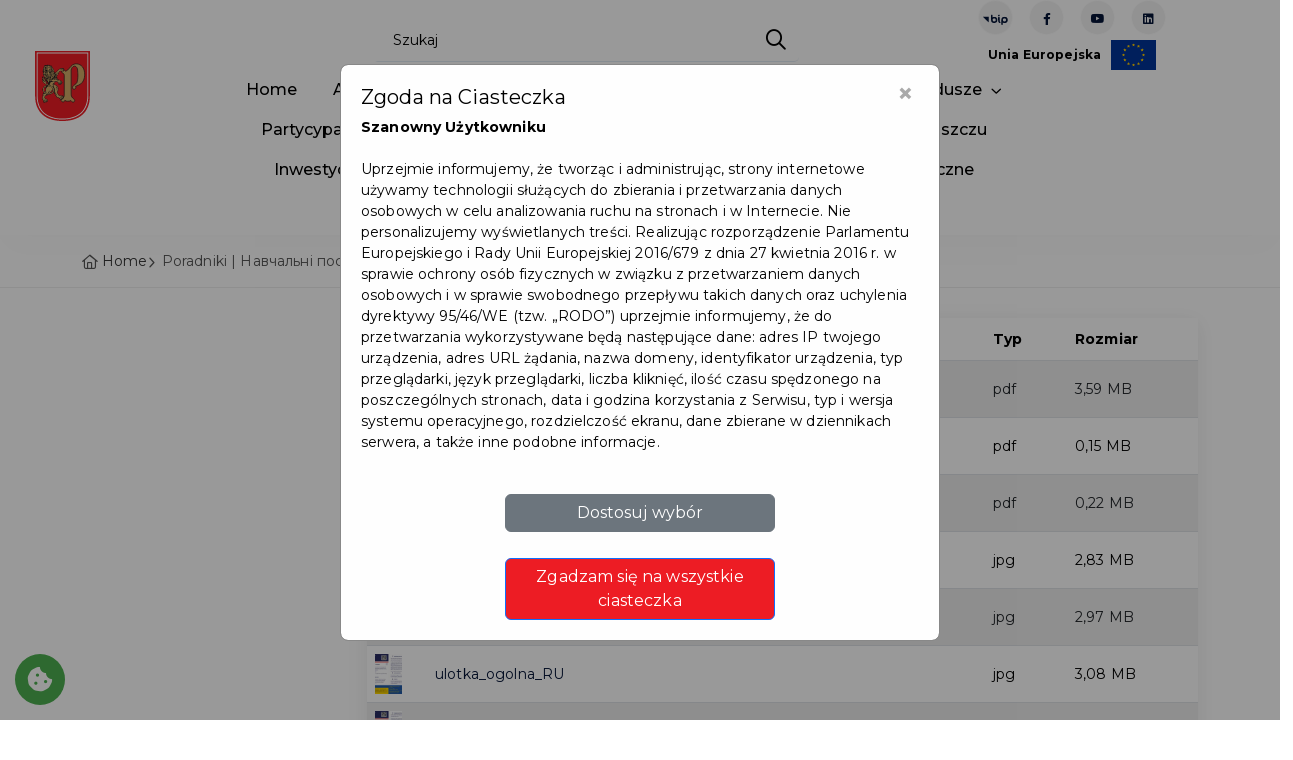

--- FILE ---
content_type: text/html;charset=UTF-8
request_url: https://pruszcz-gdanski.pl/porada.qbpage
body_size: 30011
content:
<!DOCTYPE html>
<html lang="pl">

        <head>
        <meta charset="utf-8">
        <meta http-equiv="X-UA-Compatible" content="IE=edge">
        <meta name="viewport" content="width=device-width, initial-scale=1, shrink-to-fit=no">
        <meta name="description" content="Pruszcz Gdański to nowoczesne, prężnie rozwijające się i niezwykle ciekawe miasto, położone w sercu powiatu gdańskiego.">
        <meta name="author" content="qb.com.pl">
        <meta name="keywords" content="">



            <title>Poradniki | Навчальні посібники  - Miasto Pruszcz Gdański</title>

        <meta name="deklaracja-dostępności" content='deklaracja-dostepnosci.qbpage'>

        <script>
            if (window.location.hostname.indexOf("www") == 0) {
                window.location = window.location.href.replace("www.", "");
            }
        </script>

        <link rel="shortcut icon" href="https://pruszcz-gdanski.pl/cmsImages/favicon.png" type="image/x-icon">
        <link rel="apple-touch-icon" type="image/x-icon" href='https://pruszcz-gdanski.pl/cmsImages/favicon.png'>
        <link rel="apple-touch-icon" type="image/x-icon" sizes="72x72" href='https://pruszcz-gdanski.pl/cmsImages/favicon.png?width=72'>
        <link rel="apple-touch-icon" type="image/x-icon" sizes="114x114" href='https://pruszcz-gdanski.pl/cmsImages/favicon.png?width=114'>
        <link rel="apple-touch-icon" type="image/x-icon" sizes="144x144" href='https://pruszcz-gdanski.pl/cmsImages/favicon.png?width=144'>
        <link rel="icon" type="image/png" sizes="192x192" href='https://pruszcz-gdanski.pl/cmsImages/favicon.png?width=192'>

        <link rel="preconnect" href="https://fonts.googleapis.com">
        <link rel="preconnect" href="https://fonts.gstatic.com" crossorigin>
            <link href="https://fonts.googleapis.com/css2?family=Montserrat:wght@400;500;600;700&display=swap&subset=latin,latin-ext" rel="stylesheet">
        <link rel="stylesheet" href="https://pruszcz-gdanski.pl/assets/n/css/fontello/css/icon_set_1.css">


        <link href="https://pruszcz-gdanski.pl/cmsCSS/style-migracja.css" rel="stylesheet">

        <link href="https://pruszcz-gdanski.pl/assets/n/css/bootstrap.min.css" rel="stylesheet">
        <link rel="stylesheet" href="https://pruszcz-gdanski.pl/assets/visit/css/meanmenu.css">
        <link rel="stylesheet" href="https://pruszcz-gdanski.pl/assets/visit/css/animate.css">
        <link rel="stylesheet" href="https://pruszcz-gdanski.pl/assets/visit/css/swiper-bundle.css">
        <link rel="stylesheet" href="https://pruszcz-gdanski.pl/assets/visit/css/backtotop.css">
        <link rel="stylesheet" href="https://pruszcz-gdanski.pl/assets/visit/css/magnific-popup.css">

        <link rel="stylesheet" href="https://pruszcz-gdanski.pl/assets/visit/css/font-awesome-pro.css">
        <link rel="stylesheet" href="https://pruszcz-gdanski.pl/assets/visit/css/spacing.css">
        <link rel="stylesheet" href="https://pruszcz-gdanski.pl/assets/visit/css/main.css">

        <style>
            :root {

                --kolorTekstuJasny: #878787;
                --kolorTekstuCiemny: #282828;
                --kolorIkon: #6C6D6F;
                --kolorTlaPodPrzyciski: #F2F2F2;

                --kolorOzdobnyGlowny: #041437;
                --kolorOzdobnyGlownyPol: #04143720; <!-- 12.5% opacity -->
                --kolorOzdobnyGlownyGradient: ;
                --kolorOzdobnyDodatkowy: #ed1c24;
                --kolorOzdobnyDodatkowyPol: #ed1c2420;  <!-- 12.5% opacity -->
                --kolorOzdobnyDodatkowyGradient: ;
                --kolorAktywnychElementowMenu: #041437;
                --kolorPrzyciskuDoZaluj: #041437;

                /*Nadpisanie głównych zmiennych*/
                --swiper-theme-color: #041437;
                --bd-theme-primary: #041437;
                --bd-theme-primary-translucent: #04143795;
                --bd-grey-1: #fcfcfc;
                --kolorInfo: #14A0EF;
                --kolorWarning: #ea9800;
                --kolorDanger: #d20014;
                --kolorSukces: #13a500;
                --kolorDisabled: #cbcbcb;

                --maxSzerokoscLogo: 250px;
                --paddingLogo: 5px 0 5px 20px;
                --paddingLogoMobilne: 5px 0 5px 20px;
                --bd-ff-heading: 'Montserrat', sans-serif;
                --bd-ff-body: 'Montserrat', sans-serif;
                --bd-ff-p: 'Montserrat', sans-serif;
                --bd-text-body: #000;
                --bd-fz-b: 12px;
                --bd-fz-p: 16px;
                --bd-fz-h1: 50px;
                --bd-fz-h2: 40px;
                --bd-fz-h3: 29px;
                --bd-fz-h5: 18px;
            }
        </style>

        <link href="https://pruszcz-gdanski.pl/assets/n/css/icheck.css" rel="stylesheet">


        <!-- Frameworki -->
        <link href="https://pruszcz-gdanski.pl/cmsCSS/jquery_fancybox.css" rel="stylesheet" type="text/css"/>
        <link href="https://cdnjs.cloudflare.com/ajax/libs/limonte-sweetalert2/10.10.0/sweetalert2.min.css" rel="stylesheet">
        <link rel="stylesheet" href="https://pruszcz-gdanski.pl/assets/n/css/jquery.justified.css"/>
        <link rel="stylesheet" href="https://pruszcz-gdanski.pl/assets/n/css/colorbox.css"/>


        <script src="https://pruszcz-gdanski.pl/assets/n/js/jquery-2.2.4.min.js"></script>
        <script src="https://cdnjs.cloudflare.com/ajax/libs/limonte-sweetalert2/10.10.0/sweetalert2.min.js"></script>


        <!-- CSS dla Podstron -->

            <link href="https://pruszcz-gdanski.pl/assets/n/css/lightbox2.css" rel="stylesheet">
            <link href="https://pruszcz-gdanski.pl/cmsCSS/chosen.css" rel="stylesheet" type="text/css"/>
            <link href="https://pruszcz-gdanski.pl/css/opentip.css" rel="stylesheet" type="text/css"/>
            <script src="https://pruszcz-gdanski.pl/js/opentip-jquery.js"></script>
            <script src="https://pruszcz-gdanski.pl/cmsJS/chosen.js"></script>
            <script src="https://pruszcz-gdanski.pl/cmsJS/jquery_fancybox.js"></script>















        <!-- Skrypty WCAG -->
        <script>
            const oczyszczanieLightBoxaLimit = 10;
            var oczyszczanieLightBoxaCount = 0;
            const oczyszczanieLightBoxaInterwalWMS = 100;
            oczyscWcagowoLightBoxa = function () {
                if ($('.lb-image').size() == 0) {
                    if (oczyszczanieLightBoxaCount < oczyszczanieLightBoxaLimit) {
                        ++oczyszczanieLightBoxaCount;
                        setTimeout(oczyscWcagowoLightBoxa, oczyszczanieLightBoxaInterwalWMS);
                    }
                    return;
                }
                $('.lb-image').attr({
                    alt: "",
                    role: "presentation"
                });

                $('.lb-prev').attr("title", "confij");
                $('.lb-next').attr("title", "dalej");
            }

            oczyscWcagowoLightBoxa();

            var naDatePickerze = false;
            var naDatePickerzePrevMonth;
            var naDatePickerzePrevYear;
            wcagOnDatePickerKeyDown = function (event, wybierak) {
                if (event.keyCode > 37 && event.keyCode < 42) { //tylko kursory
                    if (naDatePickerze === false) {
                        if (event.keyCode === 40) { //kursor w dół
                            naDatePickerze = true;
                            $('#datepicker-do-przeczytania').html('Użyj strzałek bo wyboru daty,<br/>przycisku enter aby potwierdzić<br/>wybór, przycisku escape aby<br/>zamknąć kalendarz.');
                        }
                    } else {
                        var zaznaczonaData = wybierak.data('datepicker').viewDate;
                        var sformatowanaData = zaznaczonaData.toISOString().slice(0, 10);

                        var czyDopisywacTekst = false;
                        if (naDatePickerzePrevYear && naDatePickerzePrevYear != zaznaczonaData.getYear()) {
                            if (event.shiftKey === false || event.ctrlKey === false) {
                                $('#datepicker-do-przeczytania').html('Aby zmienić datę o rok,<br/>naciśnij shift + control + strzałkę.<br/>');
                                czyDopisywacTekst = true;
                            }
                        } else if (naDatePickerzePrevMonth && naDatePickerzePrevMonth != zaznaczonaData.getMonth() + 1) {
                            if (event.shiftKey === false) {
                                $('#datepicker-do-przeczytania').html('Aby zmienić datę o miesiąc,<br/>naciśnij shift + strzałkę.<br/>');
                                czyDopisywacTekst = true;
                            }
                        }

                        if (czyDopisywacTekst) {
                            $('#datepicker-do-przeczytania').append('Wskazano: ' + sformatowanaData + '.');
                        } else {
                            $('#datepicker-do-przeczytania').html('Wskazano: ' + sformatowanaData + '.');
                        }

                        naDatePickerzePrevMonth = zaznaczonaData.getMonth() + 1;
                        naDatePickerzePrevYear = zaznaczonaData.getYear();
                    }
                }

                if (event.keyCode === 16 || event.keyCode === 17 || event.keyCode === 18) { //shift ctrl alt
                    event.stopPropagation();
                }
            }

            wcagOnDatePickerShow = function () {
                naDatePickerze = false;
                if ($('.datepicker > #do-przeczytania').size() === 0) {
                    $('.datepicker').append('<p style="margin-top: 1em; margin-bottom: -0.2em; text-align: center;" id="datepicker-do-przeczytania" aria-live="assertive"></p>');
                }
                $('#datepicker-do-przeczytania').html('');
            }
        </script>

        <link href="https://pruszcz-gdanski.pl/cmsCSS/custom.css?v=1.5" rel="stylesheet" type="text/css"/>
        <link rel="stylesheet" href="https://pruszcz-gdanski.pl/cmsCSS/v-custom.css">

<style>
    


    .tour_list_desc h3 a {
        color: #000000;
    }

    #mojPanel {
        background-color: var(--kolorOzdobnyGlowny);

    }
    .ofertaCyfra {
        color: var(--kolorOzdobnyGlowny);
    }
    .price_list {
        color: var(--kolorOzdobnyGlowny);
    }
    .ribbon_3.popular span {
        background: linear-gradient(var(--kolorOzdobnyGlowny) 0%, var(--kolorOzdobnyGlownyGradient) 100%);
    }

    .ribbon_3.popular span::before, .ribbon_3.popular span::after {
        border-left: 3px solid var(--kolorOzdobnyGlowny);
        border-right: 3px solid transparent;
        border-bottom: 3px solid transparent;
        border-top: 3px solid var(--kolorOzdobnyGlowny);
    }

    .ribbon_3.polecane span {
        background: linear-gradient(var(--kolorOzdobnyDodatkowy) 0%, var(--kolorOzdobnyDodatkowyGradient) 100%);
    }

    a.box_news:hover h4 {
        color: var(--kolorOzdobnyGlowny);
    }

    a.box_news figure figcaption {
        background-color: var(--kolorOzdobnyDodatkowy);
    }

    .irs-from, .irs-single, .irs-to {
        background: var(--kolorOzdobnyGlowny);
    }

    #carousel-home .owl-carousel .owl-slide {
        height: 650px;
    }

    .aktualnosciManuWybrane a {
        color: var(--kolorAktywnychElementowMenu);
        padding-left: 10px !important;
        font-weight: bold;
    }

    .aktualnosciManuWybrane a:hover {
        color: var(--kolorOzdobnyGlowny);
    }

    .pelneSerce:before {
        color: var(--kolorOzdobnyGlowny) !important;
    }


    .wyroznionyPrzycisk {
        background: var(--kolorOzdobnyGlowny) !important;
    }

    .btn-pokaz-wiecej {
        background: var(--kolorOzdobnyGlowny);
    }

    /*Typography and buttons*/
    h2 span, h3 span, h4 span, h5 span, h6 span {
        color: var(--kolorOzdobnyGlowny);
    }

    a.button_intro, .button_intro {
        background: var(--kolorOzdobnyGlowny);
    }

    a.button_intro:hover, .button_intro:hover {
        color: var(--kolorOzdobnyGlowny) !important;
    }

    a.button_intro:hover, .button_intro:hover {
        color: var(--kolorOzdobnyGlowny);
    }

    a.button_drop, .button_drop {
        color: var(--kolorOzdobnyGlowny) !important;
    }

    a.button_drop.outilne, .button_drop.outline {
        color: var(--kolorOzdobnyGlowny);
    }

    a.btn_1, .btn_1, .input-group button {
        background: var(--kolorOzdobnyDodatkowy);
    }

    a.btn_1.white, .btn_1.white {
        color: var(--kolorOzdobnyGlowny);
    }

    a.btn_1.outline:hover, .btn_1.outiline:hover, input .btn_1.outiline:hover {
        background: var(--kolorOzdobnyGlowny);
        border: 2px solidvar(--kolorOzdobnyGlowny);
    }

    a.btn_1:hover, .btn_1:hover, a.btn_1.white:hover, .btn_1.white a:hover {
        background-color: var(--kolorOzdobnyDodatkowy);
        color: #FFFFFF;
    }

    .filter_type h6 i {
        color: var(--kolorOzdobnyGlowny);
    }

    #iCzasParkowania {
        background: var(--kolorOzdobnyDodatkowy);
    }

    button.btn_map, a.btn_map {
        background: var(--kolorOzdobnyGlowny) !important;
    }

    #map-directions-panel {
        display: none;
        position: absolute;
        top: 60px;
        left: 10px;
        z-index: 5;
        background-color: #fff;
        padding: 5px;
        border: 1px solid #999;
        text-align: center;
        font-family: 'Roboto', 'sans-serif';
        line-height: 30px;
        padding-left: 10px;
        height: 70%;
        width: 20%;
        min-width: 19em;
        max-width: 30em;
        overflow-y: scroll;
    }


    #search .btn_1.green {
        background: var(--kolorOzdobnyGlowny);
    }

    /* Header */
    header#colored.sticky {
        background-color: var(--kolorOzdobnyGlowny);
        border-bottom: 2px solidvar(--kolorOzdobnyGlowny)
    }

    .dropdown-cart .dropdown-menu {
        border-top: 2px solidvar(--kolorOzdobnyGlowny);
    }

    .dropdown-cart .dropdown-menu:before {
        border-bottom-color: var(--kolorOzdobnyGlowny);
    }

    ul#cart_items li strong > a:hover {
        color: var(--kolorOzdobnyGlowny);
    }





    ul#top_links a:hover {
        color: var(--kolorOzdobnyGlowny);
    }

    ul.top_links a:hover {
        color: var(--kolorOzdobnyGlowny);
    }

    ul#top_tools a {
        color: #fff;
    }

    ul#top_tools a:hover {
        color: var(--kolorOzdobnyGlowny);
    }

    .dropdown-mini .dropdown-menu {
        border-top: 2px solidvar(--kolorOzdobnyGlowny);
    }

    .dropdown-mini .dropdown-menu:before {
        border-bottom-color: var(--kolorOzdobnyGlowny);
    }

    .dropdown-mini .dropdown-menu ul#lang_menu li a {
        color: #555 !important;
    }

    .dropdown-mini .dropdown-menu ul#lang_menu li a:hover {
        color: var(--kolorOzdobnyGlowny) !important;
    }

    a.cart_bt strong {
        background-color: var(--kolorOzdobnyGlowny);
    }

    /* Content and common */


    #search .nav-tabs > li.active > a,
    #search .nav-tabs > li.active > a:hover,
    #search .nav-tabs > li.active > a:focus {
        background-color: var(--kolorOzdobnyGlowny);
    }

    .cbp_tmtimeline:before {
        background: var(--kolorOzdobnyGlowny) !important;
    }

    .cbp_tmtimeline > li .cbp_tmicon {
        color: var(--kolorOzdobnyGlowny) !important;
        box-shadow: 0 0 0 3px var(--kolorOzdobnyGlowny) !important;
    }

    .input-group button:hover, .input-group button:focus {
        /*background-color: var(--kolorOzdobnyGlowny);*/
        /*border-color: var(--kolorOzdobnyGlowny)*/
    }

    .other_tours ul li a:hover {
        color: var(--kolorOzdobnyGlowny);
    }

    .bs-wizard > .bs-wizard-step > .bs-wizard-dot:after {
        background: var(--kolorOzdobnyGlowny);
    }

    .form_title h3 strong {
        background-color: var(--kolorOzdobnyGlowny);
    }

    .features-content {
        background-color: var(--kolorOzdobnyGlowny);
    }

    #Img_carousel .sp-selected-thumbnail {
        border-bottom: 2px solidvar(--kolorOzdobnyGlowny);
    }


    #directions {
        background-color: var(--kolorOzdobnyGlowny);
    }

    ul.list_ok li:before {
        color: var(--kolorOzdobnyGlowny);
    }

    ul.list_order li span {
        background-color: var(--kolorOzdobnyGlowny);
    }

    .tooltip-back {
        background: var(--kolorOzdobnyGlowny);
    }

    .tooltip-content-flip .tooltip-front::after, .tooltip-content-flip .tooltip-back::after {
        border-top: 10px solidvar(--kolorOzdobnyGlowny);
    }

    .banner h4 {
        color: var(--kolorOzdobnyGlowny);
    }

    .banner.colored {
        background: var(--kolorOzdobnyGlowny);
        margin-bottom: 0;
    }

    /* Menu */
    /*First level styles */
    .main-menu > ul > li:hover > a {
        color: var(--kolorOzdobnyGlowny);
    }

    .main-menu ul ul:before {
        border-bottom-color: var(--kolorOzdobnyGlowny);
    }

    /* Submenu */
    .main-menu ul ul,
    .main-menu ul .menu-wrapper {
        border-top: 2px solidvar(--kolorOzdobnyGlowny);
    }

    .main-menu ul ul li:hover > a {
        color: var(--kolorOzdobnyGlowny);
    }


    #plain .main-menu > div > ul > li > a:hover, #colored .main-menu > div > ul > li > a:hover {
        color: var(--kolorOzdobnyGlowny);
    }
    #top_tools:hover li a {
        color: var(--kolorOzdobnyGlowny) !important;
    }

    .search-overlay-menu .search-overlay-close:hover, .search-overlay-menu form button:hover {
        color: var(--kolorOzdobnyGlowny);
    }

    @media only screen and (max-width: 991px) {
        /* Menu */
        .main-menu ul li a:hover,
        a.show-submenu:hover,
        a.show-submenu:focus,
        a.show-submenu-mega:hover,
        a.show-submenu-mega:focus {
            color: var(--kolorOzdobnyGlowny) !important;
        }

        .main-menu ul ul,
        .main-menu ul .menu-wrapper {
            border-top: none;
        }
    }

    @media only screen and (min-width: 992px) {
        .main-menu ul ul, .main-menu ul li .menu-wrapper {
            border-top: 2px solid var(--kolorOzdobnyGlowny);
        }
    }


    /*-------- Date dropper/Time dropper --------*/
    div.datedropper.primary:before,
    div.datedropper.primary .pick-submit,
    div.datedropper.primary .pick-lg-b .pick-sl:before,
    div.datedropper.primary .pick-m,
    div.datedropper.primary .pick-lg-h {
        background-color: var(--kolorOzdobnyGlowny) !important;
    }

    div.datedropper.primary .pick-y.pick-jump,
    div.datedropper.primary .pick li span,
    div.datedropper.primary .pick-lg-b .pick-wke,
    div.datedropper.primary .pick-btn {
        color: var(--kolorOzdobnyGlowny);
    }

    #td-clock-0 .td-clock .td-time span.on {
        color: var(--kolorOzdobnyGlowny) !important;
    }

    #td-clock-0 .td-lancette {
        color: var(--kolorOzdobnyGlowny) !important;
        border: 2px solid var(--kolorOzdobnyGlowny) !important;
    }

    #td-clock-0 .td-clock {
        box-shadow: 0 0 0 1px var(--kolorOzdobnyGlowny), 0 0 0 8px rgba(0, 0, 0, 0.05) !important;
    }

    #td-clock-0 .td-clock:before {
        border-color: var(--kolorOzdobnyGlowny) !important;
    }

    .td-select svg {
        stroke: var(--kolorOzdobnyGlowny) !important;
    }

    partnerzy-map-toggle
    #td-clock-0 .td-lancette div:after {
        background: var(--kolorOzdobnyGlowny) !important;
    }

    #td-clock-0 .td-select:after {
        box-shadow: 0 0 0 1px var(--kolorOzdobnyGlowny) !important;
    }

    /*-------- Map --------*/
    .btn_infobox_get_directions, a.btn_infobox_phone {
        color: var(--kolorOzdobnyGlowny);
    }

    a.btn_infobox, .btn_infobox {
        background-color: var(--kolorOzdobnyGlowny);
    }

    .view_on_map:before {
        color: var(--kolorOzdobnyGlowny);
    }

    #map_filter ul li a:hover,
    #map_filter ul li a.active {
        color: var(--kolorOzdobnyGlowny);
    }

    /*-------- Shop --------*/
    .shop-item .image-box .item-options .btn_shop:hover {
        background: var(--kolorOzdobnyGlowny) !important;
    }

    .prod-tabs .tab-btns .tab-btn.active-btn {
        color: var(--kolorOzdobnyGlowny) !important;;
    }

    .btn_cart_outine:hover {
        background: var(--kolorOzdobnyGlowny);
        border: 2px solidvar(--kolorOzdobnyGlowny);
    }

    .card-header a .indicator {
        color: var(--kolorOzdobnyGlowny);
    }

    .highlighted span, .highlighted span:before, .highlighted span:after {
        background-color: var(--kolorOzdobnyGlowny);
    }

    .strip_booking .date .month {
        background-color: var(--kolorOzdobnyDodatkowy);
    }

    .strip_booking .date .day strong {
        color: var(--kolorOzdobnyDodatkowy);
    }

    .strip_booking h3.hotel_booking:before, .strip_booking h3.tours_booking:before, .strip_booking h3.transfers_booking:before {
        color: var(--kolorOzdobnyDodatkowy);
    }

    #fWniosekBiletowy .form_title h3 strong {
        background-color: var(--kolorOzdobnyDodatkowy);
    }

    .normalnaCzcionka a {
        /*color: var(--kolorOzdobnyGlowny) !important;*/
    }

    .DF .duzaCzcionka a {
        /*color: var(--kolorOzdobnyGlowny) !important;*/
    }

    .WK .normalnaCzcionka a {
        /*color: var(--kolorOzdobnyGlowny) !important;*/
    }

    .DF .normalnaCzcionka a {
        color: inherit !important;
    }

    .WK .kontrast a {
        /*color: var(--kolorOzdobnyGlowny) !important;*/
    }

    .WK .content a, .WK .cmsContainer a  {
        /*color: var(--kolorOzdobnyGlowny);*/
    }

    .WK .cmsContainer span  {
        /*color: var(--kolorOzdobnyGlowny) !important;*/
    }

    .WK .content a.btn_map {
        color: #FFF !important;
    }




    .maCosDoZrobienia:after {
        background: var(--kolorOzdobnyDodatkowy);
    }

    .btn_full_outline {
        border: 2px solid var(--kolorOzdobnyGlowny) !important;
        color: var(--kolorOzdobnyGlowny) !important;
    }

    .btn_full_outline:hover, .btn_full_outline.wybrany {
        color: #FFF !important;
        background: var(--kolorOzdobnyGlowny);
        border: 2px solidvar(--kolorOzdobnyGlowny);
    }

    #price_single_main span {
        color: var(--kolorOzdobnyGlowny) !important;
    }

    .wyroznionyBilet, .btn_full_outline.wyroznionyBilet {
        border: 2px solidvar(--kolorOzdobnyGlowny);
        color: var(--kolorOzdobnyGlowny) !important;
    }

    .wyroznionyBilet:hover, .wyroznionyBilet.wybrany {
        border: 2px solid var(--kolorOzdobnyGlowny) !important;
        background: var(--kolorOzdobnyGlowny) !important;
        color: #FFF !important;
    }

    .wyroznionyBilet:after {
        content: '★';
        position: absolute;
        top: -12px;
        right: 4px;
        font-size: 2em;
        color: var(--kolorOzdobnyGlowny) !important;
    }

    .btn_full_outline.wybrany:hover {
        background: #333 !important;
        border: 2px solid #333 !important;
    }

    /*LOGO*/
    header.sticky #logo_home h1 a, header.sticky #logo_home h2 a {
        background-image: url(cmsImages/logo_sticky.png);
        background-size: contain;
    }

    #logo_home h1 a, header#colored #logo_home h1 a, #logo_home h2 a, header#colored #logo_home h2 a {
        width: 160px;
        height: 34px;
        display: block;
        background-image: url(cmsImages/logo.png);
        background-repeat: no-repeat;
        background-position: left top;
        background-size: auto 34px;
        text-indent: -9999px;
    }

    header.sticky #logo_home h1 a, header#plain #logo_home h1 a, header.sticky #logo_home h2 a, header#plain #logo_home h2 a {
        width: 160px;
        height: 34px;
        display: block;
        background-image: url(cmsImages/logo_sticky_2x.png);
        background-repeat: no-repeat;
        background-position: left top;
        background-size: auto 34px;
        text-indent: -9999px;
    }


    body {
        color: #000000;
    }

    .switch-ios.switch-light, .card-header a, ul#cat_nav li a, .strip_all_tour_list, #filters_col label, h1, h2, h3, h4, h5, h6,
    a#filters_col_bt, #plain .main-menu > div > ul > li > a, #colored .main-menu > div > ul > li > a,
    .tabs nav a, .post_info, .post_info a, .form-control, a.box_news, #profil h6, .table, ul.info_booking li strong, .strip_booking h3,
    .strip_booking h3 span, ul.info_booking, .box_style_1, .wishlist:before, .polub, .card-header h4 a span,
    .sticky .main-menu > div > ul > li > a {
        color: #000000;
    }




    main.plain {
        margin-top: 98px
    }

    header>.container>.row {
        height: auto;
    }

    .sweet-alert button {
        background-color: 00A0E3 !important;
    }

    .wybranyPunkt h6 {
        background: var(--kolorOzdobnyGlowny);
    }

    @media not all, not all, only screen and (-webkit-min-device-pixel-ratio: 2), not all {
        header#colored #logo_home h1 a, header#colored #logo_home h2 a {
            background-image: url(cmsImages/logo_sticky_2x.png);
        }

        #logo_home h1 a, #logo_home h2 a {
            background-image: url(cmsImages/logo_2x.png);
            background-size: contain;
        }

        header.sticky #logo_home h1 a, header#plain #logo_home h1 a, header.sticky #logo_home h2 a, header#plain #logo_home h2 a {
            background-image: url(cmsImages/logo_sticky_2x.png);
            background-size: contain;
        }


        header.sticky#colored #logo_home h1 a, header.sticky#colored #logo_home h2 a {
            background-image: url(cmsImages/logo_sticky_2x.png);
            background-size: contain;
        }

    }

    @media not all, not all, only screen and (-webkit-min-device-pixel-ratio: 2) and (max-width: 991px), not all {
        header#colored #logo_home h1 a, header#colored #logo_home h2 a {
            background-image: url(cmsImages/logo_sticky_2x.png);
            background-size: contain;
            max-width: 150px;
        }

        #logo_home h1 a, #logo_home h2 a {
            background-image: url(cmsImages/logo_2x.png);
            background-size: contain;
            max-width: 150px;
        }

        header.sticky #logo_home h1 a, header#plain #logo_home h1 a, header.sticky #logo_home h2 a, header#plain #logo_home h2 a {
            background-image: url(cmsImages/logo_sticky_2x.png);
            background-size: auto 34px;
            max-width: 150px;
        }


        #search_bar_container {
            background-color: var(--kolorOzdobnyGlowny);
        }

        #nav-search-in {
            background: var(--kolorOzdobnyDodatkowy);
        }
        #nav-search-in-content{
            background: var(--kolorOzdobnyDodatkowy) !important;
        }

        .progress {
            margin-top: 10px;
        }

        .progress-bar {
            background-color: var(--kolorOzdobnyGlowny);
        }

        #listaAktualnosciWrapper .cbp_tmlabel p {
            color: var(--kolorTekstuCiemny);
        }

        #carousel-home .owl-carousel .owl-slide {
            height: 720px;
        }
        /*a.btn_1, .btn_1 {*/
        /*    font-size: 0.7em;*/
        /*}*/
    }
    .wyroznione, #mojPanel {
        background: var(--kolorAktywnychElementowMenu);
    }

    .clockpicker-popover {
        margin-left: -120px;
        margin-top: -320px;
    }
    .box_style_2 a.phone, .box_style_4 a.phone {
        color: var(--kolorOzdobnyGlowny);
    }

    body.WK header #logo_home h1 a {
        background-image: url('https://pruszcz-gdanski.pl/cmsImages/logo.png') !important;
    }


    /*UKRYCIE ELEMENTÓW DLA JĘZYKA UKRAIŃSKIEGO*/

    /*UŻYCIE ZMIENNYCH DLA WIDOKU*/
        .sp-slides-container {
            border: none;
            border-radius: 0;
            box-shadow: 0 0 0 #FFFFFF;
            background: #f9f9f9;
        }


    /** Style dla formularzy */
    .required {
        font-size: 20px;
        color: red;
        vertical-align: text-top;
        position: absolute;
        right: -10px;
        top: 4px;
    }
    label {
        position: relative;
    }
    .poleZBledem {
        border: 1px solid #f00;
    }
    .opisBledu {
        color: red;
        text-align: right;
        display: block;
        font-size: 12px;
        line-height: 16px !important;
        max-height: 0;
        opacity: 0;
        overflow: hidden;
        transition: max-height 0.5s ease-in-out, opacity 0.5s ease-in-out, padding 0.5s ease-in-out;
    }
    .opisBledu.visible {
        max-height: 100px;
        opacity: 1;
    }
    .opisBledu ul {
        list-style-position: inside;
        margin-top: 5px;
    }

</style>

        <style>
            /*Cytat*/
blockquote {
    padding: 10px 15px 1px 20px;
    margin: 20px 20px 20px 10px;
    font-weight: 500;
    position: relative;
    border-left: 5px solid;
    border-color: var(--kolorOzdobnyDodatkowy);
}

/* ma być prostokąt a nie zaokrąglony kwadrat */
#srodkiUnijne > img {
border-radius: 0 !important;
max-width: 80% !important;
}


blockquote::after{
    /*content: "\f10e";*/
    position: absolute;
    top: -20px;
    right: 0;
    font-weight: bold;
    font-family: 'Font Awesome 5 Free';
    font-size: 30px;
    color: #b7b7b7;
}

.post h2 {
    font-size: 1.623076em;
    font-weight: bold;
    /*padding: 25px 0;*/
    /*margin: 30px 0;*/
    /*border-top: 1px solid #bdbdbd;*/
    /*border-bottom: 1px solid #bdbdbd;*/
    /*font-size: 1.3em;*/
    /*font-weight: 500;*/
}

article .postbox__title {
    letter-spacing: 1px !important;
    text-transform: uppercase !important;
    font-size: 28px;
    font-weight:800;
}

article .post h3 {
    font-style:italic;
    color:var(--kolorWyroznionychElementow);
    margin-top: 15px !important;
     font-size: 15px !important;
}

.listaZeZdjeciem {
    list-style: none;
    margin: 0;
    padding: 20px 0;
}

.listaZeZdjeciem li {
    overflow: auto;
    padding: 25px 20px;
}

.listaZeZdjeciem li img {
    float: left !important;
    width: 100px !important;
    border-radius: 10px;
    box-shadow: 5px 5px 10px #ababab;
    margin-right: 20px !important;
    transition-duration: 0.5s;
}

.listaZeZdjeciem li img:hover {
    transform: scale(1.1);
}

.full_width {
    width: 100%;
}

blockquote p {
    line-height: 1.5;
    font-size: 15px;
    color: #57565e;
    font-weight: 400;
font-style: italic;
}

ul li {
    line-height: 2;
    font-size: 14px;
}
        </style>


            <meta property="og:url" content="https://pruszcz-gdanski.pl"/>
            <meta property="og:type" content="website"/>
            <meta property="og:title" content="Poradniki | Навчальні посібники  - Miasto Pruszcz Gdański"/>
            <meta property="og:description" content="Pruszcz Gdański to nowoczesne, prężnie rozwijające się i niezwykle ciekawe miasto, położone w sercu powiatu gdańskiego."/>
            <meta property="og:image"
                  content='https://pruszcz-gdanski.pl/cmsImages/banerFacebook.jpg'/>
            <meta property="og:image:alt" content="Poradniki | Навчальні посібники  - Miasto Pruszcz Gdański"/>


<script>
    $( document ).ready(function() {
        var focusableElementsInFooter = $('footer').children().find('button, a, input, select, textarea, [tabindex]:not([tabindex="-1"])');
        if (focusableElementsInFooter.length > 0) {
            focusableElementsInFooter[0].addEventListener('focusin', function () {
                window.scrollTo(0, document.body.scrollHeight);
            });
        }

        var focusableElementsInMainMenu = $('body>header').children().find('button, a, input, select, textarea, [tabindex]:not([tabindex="-1"])');
        if ( focusableElementsInMainMenu.length > 0 ) {
            focusableElementsInMainMenu[focusableElementsInMainMenu.length - 1].addEventListener('focusin', function () {
                window.scrollTo(0, 0);
            });
        }

        var TAB_KEYCODE = 9;

        function uzytkownikZmienilFocusNaPoprzedniElementZaPomocaKlawiatury(e) {
            if ( e && e.keyCode == TAB_KEYCODE && e.shiftKey == true ) {
                var stickyMenu = $('header.sticky');
                if ( stickyMenu.length == 0 ) {
                    return;
                }
                var focusedElement = $(':focus');
                if ( focusedElement.length == 0 ) {
                    return;
                }

                var focusedElementTopPos = focusedElement.offset().top - $(document).scrollTop();
                var menuHeight = stickyMenu.outerHeight();
                var focusedElementIsUnderMenu = focusedElementTopPos < menuHeight;

                if ( focusedElementIsUnderMenu ) {
                    window.scrollTo(0, focusedElement.offset().top - menuHeight);
                    // console.log('$(window).scrollTop(): ' + $(window).scrollTop());
                }
            }
        }

        document.addEventListener('keyup', uzytkownikZmienilFocusNaPoprzedniElementZaPomocaKlawiatury);
    });
</script>
<style>
    .skip-link-container:focus-within {
        transform: translateY(0%);
    }

    .skip-link-container {
        z-index: 9999;
        background: #000000;
        border: #FFFFFF solid 1px;
        /*height: 30px;*/
        left: 12%;
        padding: 8px;
        position: absolute;
        transform: translateY(-400%);
        /*transition: transform 0.3s;*/
    }
    .skip-link-container>a {
        color: #FFFFFF;
    }
</style>
<script>
    skipToFirstFocusableElementInside = function(elementQueryToChceck) {
        var elementyFocusowalne = $(elementQueryToChceck).find('button, a, input, select, textarea, [tabindex]:not([tabindex="-1"])');

        for ( var i = 0; i < elementyFocusowalne.length; ++i ) {
            var iterowanyElement = elementyFocusowalne[i];
            var elementWidocznyNaEkranie = iterowanyElement.getBoundingClientRect().left > 0 && iterowanyElement.getBoundingClientRect().top > 0
            if ( elementWidocznyNaEkranie ) {
                iterowanyElement.focus();
                break;
            }
        }
    };
</script>
<meta name="facebook-domain-verification" content="5z73d6s03pww4m5t6dyxmk3ymbg0ij" />

<!-- Facebook Pixel Code -->
<!--<script>
!function(f,b,e,v,n,t,s)
{if(f.fbq)return;n=f.fbq=function(){n.callMethod?
n.callMethod.apply(n,arguments):n.queue.push(arguments)};
if(!f._fbq)f._fbq=n;n.push=n;n.loaded=!0;n.version='2.0';
n.queue=[];t=b.createElement(e);t.async=!0;
t.src=v;s=b.getElementsByTagName(e)[0];
s.parentNode.insertBefore(t,s)}(window,document,'script',
'https://connect.facebook.net/en_US/fbevents.js');
 fbq('init', '853510022929574'); 
fbq('track', 'PageView');
</script>
<noscript>
 <img height="1" width="1" 
src="https://www.facebook.com/tr?id=853510022929574&ev=PageView
&noscript=1"/>
</noscript>-->
<!-- End Facebook Pixel Code -->
        <link rel="stylesheet" href="https://unpkg.com/leaflet@1.9.1/dist/leaflet.css" integrity="sha256-sA+zWATbFveLLNqWO2gtiw3HL/lh1giY/Inf1BJ0z14=" crossorigin=""/>
        <script src="https://unpkg.com/leaflet@1.9.1/dist/leaflet.js" integrity="sha256-NDI0K41gVbWqfkkaHj15IzU7PtMoelkzyKp8TOaFQ3s=" crossorigin=""></script>
        <script src="https://pruszcz-gdanski.pl/assets/n/js/icheck.min.js"></script>


    </head>

    <body>


<!--[if lte IE 9]>
<p class="browserupgrade">Używasz <strong>przestarzałej</strong> przeglądarki. Prosimy <a href="https://browsehappy.com/">zaktualizuj ją</a> aby zwiększyć przyjemność z przeglądania strony i bezpieczeństwo.</p>
<![endif]-->

<!-- pre loader area start -->

<!-- pre loader area end -->

<!-- back to top start -->
<div class="progress-wrap">
    <svg class="progress-circle svg-content" width="100%" height="100%" viewBox="-1 -1 102 102">
        <path d="M50,1 a49,49 0 0,1 0,98 a49,49 0 0,1 0,-98" />
    </svg>
</div>
<!-- back to top end -->

<!-- Baner aplikacji (ukryty na Safari przez JS) -->


    <!-- Header================================================== -->
    <header>
        <nav class="skip-link-container">
            <button style="font-weight: bold; font-size: large" onclick="skipToFirstFocusableElementInside('main');">Pomiń menu główne</button><br/>
        </nav>




    <div class="row align-items-center d-none d-lg-flex">
        <div class="col-xxl-2 col-xl-2 col-lg-2 col-md-6 col-5">
        </div>

            <div class="col-xxl-7 col-xl-7 col-lg-6 d-none d-lg-block">
                <div style="width: 450px;margin: 0 auto;">

<div class="align-items-center bd-services__area d-lg-flex">
    <div class="container">
        <div class="col-12 d-lg-block">
            <div class="bd-about__section">
                <div class="">
                    <div class="row align-items-center">
                        <div class="col-12">
                            <form id="formSzukania" action="portal-home">
                                <input type="hidden" name="szukajPoFrazie"/>
                                <div class="search_bar" style="width: 100%;display: flex">
                                    <select title="Search in" class="searchSelect" id="searchDropdownBox" name="iKategoria">
                                        <option value="Wszędzie" title="Wszędzie">Wszędzie</option>
                                        <option value="Artykuły" title="Artykuły">Artykuły</option>
                                        <option value="Strony" title="Strony">Strony</option>
                                        <option value="Inwestycje" title="Inwestycje">Inwestycje</option>
                                        <option value="Wydarzenia" title="Wydarzenia">Wydarzenia</option>
                                        <option value="Partnerzy" title="Partnerzy">Partnerzy</option>
                                    </select>
                                    <div class="" style="flex-grow: 1;">
                                        <label style="display: none;" for="twotabsearchtextbox">Wpisz frazę do wyszukania</label>
                                        <input style="height: 100%;" type="text" autocomplete="off" name="iName"
                                               placeholder="Szukaj" id="twotabsearchtextbox" >
                                    </div>
                                    <div class="bSzukaj" id="bSzukaj">
                                        <button type="submit" title="Cerca" class="" value="Search">
                                            <i class="fa-regular fa-magnifying-glass"></i>
                                        </button>
                                    </div>
                                </div>
                            </form>

                        </div>
                    </div>
                </div>
            </div>
        </div>
    </div>
</div>                </div>
            </div>

        <div class="col-xxl-3 col-xl-3 col-lg-4 col-md-6 col-7" style="margin-left: auto;">
            <div class="col-12" style="margin-left: auto;">
                <div class="d-flex wyroznioneMenuGlowne">
                    <ul class="top_links" title="menu media społecznościowe">
                        <div class="offcanvas__social">

<ul>
        <style>
            #bip-container svg {
                width: 80%;
            }
            #bip-container {
                vertical-align: middle;
            }
        </style>
        <li><a title="Przejdź do BIP" target="_blank" href='http://bip.pruszcz-gdanski.pl'><div id="bip-container">
                    <svg xmlns="http://www.w3.org/2000/svg" viewBox="0 0 50 24" version="1.1" width="50" height="24">
                        <g transform="translate(2,2)" zn_id="2">
                            <polygon points="10.58,4.07 0,4.07 10.58,14.81" style="fill:var(--bd-theme-primary)"/>
                            <path class="cls-1" d="M 39.57,4.07 A 5.81,5.81 0 0 0 33.76,9.88 V 18 a 1.42,1.42 0 0 0 2.84,0 v -3.15 a 5.69,5.69 0 0 0 3,0.85 5.82,5.82 0 1 0 0,-11.63 m 0,8.78 a 3,3 0 1 1 3,-3 3,3 0 0 1 -3,3 m -19,-8.78 a 5.75,5.75 0 0 0 -3,0.85 v -3.5 a 1.42,1.42 0 1 0 -2.84,0 v 8.47 0 a 5.81,5.81 0 1 0 5.81,-5.83 m 0,8.79 a 3,3 0 1 1 3,-3 3,3 0 0 1 -3,3 M 31.47,13 c -0.2,-0.1 -0.78,-0.39 -0.78,-2.65 V 5.5 a 1.42,1.42 0 1 0 -2.83,0 v 4.86 c 0,1.72 0.24,4.13 2.33,5.19 a 1.43,1.43 0 0 0 1.91,-0.64 1.41,1.41 0 0 0 -0.63,-1.9 M 29.28,3.13 a 1.57,1.57 0 1 0 -1.57,-1.56 1.56,1.56 0 0 0 1.57,1.56" id="path10" style="fill:var(--bd-theme-primary)" />
                        </g>
                        <script xmlns=""/></svg>
                </div></a></li>

        <li><a target="_blank" href='https://www.facebook.com/MiastoPruszczGdanski'><span class="fab fa-facebook-f"></span><span class="sr-only">Facebook</span></a></li>
        
        
        <li><a target="_blank" href='https://www.youtube.com/channel/UCmPajbLwBbYWh8Mp9-ABCHg?view_as=subscriber'><span class="fab fa-youtube"></span><span class="sr-only">Youtube</span></a></li>
        
        <li><a target="_blank" href='https://www.linkedin.com/company/miastopruszczgdanski/'><span class="fab fa-linkedin"></span><span class="sr-only">Linkedin</span></a></li>

        <a style="background: #FFF;display: inline-block;border-radius: 3px;padding: 5px 5px 5px 10px;margin-right: 10px;" id="srodkiUnijne" title="Przejdź do Funduszy unijnych" href="fundusze?iTyp=SRODKI_UNIJNE">
            <div class="d-flex" style="align-items: center;">
                <span style="font-weight: bold; margin-right: 10px">Unia Europejska</span> <img src="cmsImages/eu-flaga.svg" style="height: 30px;" />
            </div>
        </a>
</ul>                        </div>
                    </ul>
                    <!-- End top line-->
                </div>
            </div>
        </div>
    </div>

        <div class="bd-header__section bd-header__transparent">
            <div class="bd-header__main" id="header-sticky">
                <div id="mainMenu" class="cmsContainer">
	<div id="module_484706"  >



<div class="row" style="align-items: stretch;height: 100%">

    <div class="col-xxl-2 col-xl-2 col-lg-2 col-md-6 col-5" style="padding-right: 0; ">
        <div class="logo">
            <a tabindex="-1" href="home.qbpage?" title="powrót do strony głównej">
                <img  src="https://pruszcz-gdanski.pl/cmsImages/herb.svg" alt="logo">
            </a>
        </div>
    </div>

    <div class="col-lg-8 d-none d-lg-block">
        <div class="d-flex justify-content-center" style="align-items:center;height: 100%">
            <div class="main-menu">
                <nav id="mobile-menu" style="text-align: center;">
                    <ul>





                            <li  class=" " id="menuItem_5492">
                                <a 
                                   href="https://pruszcz-gdanski.pl/home">Home
                                </a>


                                    </li>









                            <li  class=" " id="menuItem_17138">
                                <a 
                                   href="https://pruszcz-gdanski.pl/portal-aktualnosci-lista">Aktualności
                                </a>


                                    </li>









                            <li  class=" " id="menuItem_17144">
                                <a 
                                   href="https://pruszcz-gdanski.pl/portal-wydarzenia">Wydarzenia
                                </a>


                                    </li>









                            <li  class="has-dropdown " id="menuItem_800">
                                <a 
                                   href="#">O Mieście
                                </a>



                                    <ul class="submenu">
                                                    <li>
                                                        <a title="przejdź do Budżet Miasta" id="menuItem_792"
                                                           target="_blank"
                                                           href="https://pruszczgdanski.budzetyjst.pl/">
                                                            Budżet Miasta
                                                                    <img alt="Oznaczenie, że link prowadzi do strony zewnętrznej" src="https://pruszcz-gdanski.pl/cmsImages/zewnetrzna.svg" style="float: right;height: 15px;margin-bottom: 5px;" />
                                                        </a>
                                                    </li>
                                                    <li>
                                                        <a title="przejdź do Jakość powietrza" id="menuItem_3108916"
                                                           
                                                           href="jakosc_powietrza">
                                                            Jakość powietrza
                                                        </a>
                                                    </li>
                                                    <li>
                                                        <a title="przejdź do Defibrylatory" id="menuItem_249135"
                                                           
                                                           href="defibrylatory">
                                                            Defibrylatory
                                                        </a>
                                                    </li>
                                                    <li>
                                                        <a title="przejdź do Herb" id="menuItem_180761"
                                                           
                                                           href="herb">
                                                            Herb
                                                        </a>
                                                    </li>
                                                    <li>
                                                        <a title="przejdź do Warto wiedzieć" id="menuItem_804"
                                                           
                                                           href="o_miescie">
                                                            Warto wiedzieć
                                                        </a>
                                                    </li>
                                                    <li>
                                                        <a title="przejdź do Hotspoty WIFI" id="menuItem_553335"
                                                           
                                                           href="hotspot_wifi">
                                                            Hotspoty WIFI
                                                        </a>
                                                    </li>
                                                    <li>
                                                        <a title="przejdź do Mapa Miasta" id="menuItem_816"
                                                           target="_blank"
                                                           href="https://mpruszczgdanski.e-mapa.net/">
                                                            Mapa Miasta
                                                                    <img alt="Oznaczenie, że link prowadzi do strony zewnętrznej" src="https://pruszcz-gdanski.pl/cmsImages/zewnetrzna.svg" style="float: right;height: 15px;margin-bottom: 5px;" />
                                                        </a>
                                                    </li>
                                                    <li>
                                                        <a title="przejdź do Uchwała Krajobrazowa" id="menuItem_527374"
                                                           
                                                           href="krajobraz-aktualnosci.qbpage">
                                                            Uchwała Krajobrazowa
                                                        </a>
                                                    </li>
                                                    <li>
                                                        <a title="przejdź do Wieści Pruszcza" id="menuItem_409928"
                                                           
                                                           href="wiesci_pruszcza">
                                                            Wieści Pruszcza
                                                        </a>
                                                    </li>
                                                    <li>
                                                        <a title="przejdź do Współpraca z zagranicą" id="menuItem_825"
                                                           
                                                           href="wspolpraca_zagranica">
                                                            Współpraca z zagranicą
                                                        </a>
                                                    </li>
                                                    <li>
                                                        <a title="przejdź do Wakacyjny autobus 607" id="menuItem_576032"
                                                           
                                                           href="607">
                                                            Wakacyjny autobus 607
                                                        </a>
                                                    </li>
                                    </ul>


                                    </li>





                            <li  class="has-dropdown " id="menuItem_30">
                                <a 
                                   href="#">Kultura i Sport
                                </a>



                                    <ul class="submenu">
                                                    <li>
                                                        <a title="przejdź do Faktoria handlowa" id="menuItem_5705"
                                                           
                                                           href="faktoria_handlowa">
                                                            Faktoria handlowa
                                                        </a>
                                                    </li>
                                                    <li>
                                                        <a title="przejdź do Obiekty sportowo-rekreacyjne" id="menuItem_1103460"
                                                           
                                                           href="sportrekreacja">
                                                            Obiekty sportowo-rekreacyjne
                                                        </a>
                                                    </li>
                                                    <li>
                                                        <a title="przejdź do Kluby sportowe" id="menuItem_25481"
                                                           
                                                           href="kluby-sportowe">
                                                            Kluby sportowe
                                                        </a>
                                                    </li>
                                                    <li>
                                                        <a title="przejdź do Aerokub Gdański" id="menuItem_25452"
                                                           
                                                           href="aerokub-gdanski">
                                                            Aerokub Gdański
                                                        </a>
                                                    </li>
                                                    <li>
                                                        <a title="przejdź do Ścieżki rowerowe" id="menuItem_25323"
                                                           
                                                           href="sciezki-rowerowe">
                                                            Ścieżki rowerowe
                                                        </a>
                                                    </li>
                                                    <li>
                                                        <a title="przejdź do Biblioteka pedagogiczna" id="menuItem_5614"
                                                           target="_blank"
                                                           href="http://pbw.gda.pl/filia-pruszcz-gdanski/">
                                                            Biblioteka pedagogiczna
                                                                    <img alt="Oznaczenie, że link prowadzi do strony zewnętrznej" src="https://pruszcz-gdanski.pl/cmsImages/zewnetrzna.svg" style="float: right;height: 15px;margin-bottom: 5px;" />
                                                        </a>
                                                    </li>
                                                    <li>
                                                        <a title="przejdź do Biblioteka miejska i powiatowa" id="menuItem_2921878"
                                                           target="_blank"
                                                           href="https://biblioteka-pruszcz.pl/">
                                                            Biblioteka miejska i powiatowa
                                                                    <img alt="Oznaczenie, że link prowadzi do strony zewnętrznej" src="https://pruszcz-gdanski.pl/cmsImages/zewnetrzna.svg" style="float: right;height: 15px;margin-bottom: 5px;" />
                                                        </a>
                                                    </li>
                                                    <li>
                                                        <a title="przejdź do Centrum Kultury i Sportu" id="menuItem_5618"
                                                           target="_blank"
                                                           href="https://ckis-pruszcz.pl/">
                                                            Centrum Kultury i Sportu
                                                                    <img alt="Oznaczenie, że link prowadzi do strony zewnętrznej" src="https://pruszcz-gdanski.pl/cmsImages/zewnetrzna.svg" style="float: right;height: 15px;margin-bottom: 5px;" />
                                                        </a>
                                                    </li>
                                                    <li>
                                                        <a title="przejdź do Kino" id="menuItem_5622"
                                                           target="_blank"
                                                           href="https://pruszcz-kino.pl/">
                                                            Kino
                                                                    <img alt="Oznaczenie, że link prowadzi do strony zewnętrznej" src="https://pruszcz-gdanski.pl/cmsImages/zewnetrzna.svg" style="float: right;height: 15px;margin-bottom: 5px;" />
                                                        </a>
                                                    </li>
                                                    <li>
                                                        <a title="przejdź do Orkiestra miasta" id="menuItem_5699"
                                                           target="_blank"
                                                           href="http://www.orkiestra-pruszcz.pl/">
                                                            Orkiestra miasta
                                                                    <img alt="Oznaczenie, że link prowadzi do strony zewnętrznej" src="https://pruszcz-gdanski.pl/cmsImages/zewnetrzna.svg" style="float: right;height: 15px;margin-bottom: 5px;" />
                                                        </a>
                                                    </li>
                                    </ul>


                                    </li>





                            <li  class="has-dropdown " id="menuItem_24726">
                                <a 
                                   href="#">Fundusze
                                </a>



                                    <ul class="submenu">
                                                    <li>
                                                        <a title="przejdź do Fundusze UE" id="menuItem_66353"
                                                           
                                                           href="fundusze?iTyp=SRODKI_UNIJNE">
                                                            Fundusze UE
                                                        </a>
                                                    </li>
                                                    <li>
                                                        <a title="przejdź do Fundusze PL" id="menuItem_66357"
                                                           
                                                           href="fundusze?iTyp=SRODKI_KRAJOWE">
                                                            Fundusze PL
                                                        </a>
                                                    </li>
                                    </ul>


                                    </li>





                            <li  class="has-dropdown " id="menuItem_5367">
                                <a 
                                   href="#">Partycypacja Społeczna
                                </a>



                                    <ul class="submenu">
                                                    <li>
                                                        <a title="przejdź do Budżet obywatelski" id="menuItem_5665"
                                                           target="_blank"
                                                           href="http://bo.pruszcz-gdanski.pl/">
                                                            Budżet obywatelski
                                                                    <img alt="Oznaczenie, że link prowadzi do strony zewnętrznej" src="https://pruszcz-gdanski.pl/cmsImages/zewnetrzna.svg" style="float: right;height: 15px;margin-bottom: 5px;" />
                                                        </a>
                                                    </li>
                                                    <li>
                                                        <a title="przejdź do Konsultacje społeczne" id="menuItem_82"
                                                           target="_blank"
                                                           href="https://pruszczgdanski.konsultacjejst.pl/konsultacje-spoleczne">
                                                            Konsultacje społeczne
                                                                    <img alt="Oznaczenie, że link prowadzi do strony zewnętrznej" src="https://pruszcz-gdanski.pl/cmsImages/zewnetrzna.svg" style="float: right;height: 15px;margin-bottom: 5px;" />
                                                        </a>
                                                    </li>
                                    </ul>


                                    </li>





                            <li  class="has-dropdown " id="menuItem_26596">
                                <a 
                                   href="#">Programy
                                </a>



                                    <ul class="submenu">
                                                    <li>
                                                        <a title="przejdź do Ogólnopolska Karta Dużej Rodziny" id="menuItem_26601"
                                                           
                                                           href="ogolnopolska-karta-duzej-rodziny">
                                                            Ogólnopolska Karta Dużej Rodziny
                                                        </a>
                                                    </li>
                                                    <li>
                                                        <a title="przejdź do Pruszczańska Karta Mieszkańca" id="menuItem_5886"
                                                           target="_blank"
                                                           href="https://mieszkamwpruszczu.pl">
                                                            Pruszczańska Karta Mieszkańca
                                                                    <img alt="Oznaczenie, że link prowadzi do strony zewnętrznej" src="https://pruszcz-gdanski.pl/cmsImages/zewnetrzna.svg" style="float: right;height: 15px;margin-bottom: 5px;" />
                                                        </a>
                                                    </li>
                                    </ul>


                                    </li>





                            <li  class=" " id="menuItem_316680">
                                <a 
                                   href="gminny-program-oslonowy.qbpage">Czyste miasto
                                </a>


                                    </li>









                            <li  class=" " id="menuItem_5597">
                                <a 
                                   href="https://pruszcz-gdanski.pl/zainwestuj-w-pruszczu">Zainwestuj w Pruszczu
                                </a>


                                    </li>









                            <li  class=" " id="menuItem_5544">
                                <a 
                                   href="https://pruszcz-gdanski.pl/inwestycje">Inwestycje w Pruszczu
                                </a>


                                    </li>









                            <li  class=" " id="menuItem_29035">
                                <a target="_blank"
                                   href="https://mpruszczgdanski.e-mapa.net/">Mapa Miasta
                                </a>


                                    </li>









                            <li  class=" " id="menuItem_779">
                                <a target="_blank"
                                   href="http://bip.pruszcz-gdanski.pl/sprawy-do-zalatwienia/598">Załatw sprawę
                                </a>


                                    </li>









                            <li  class=" " id="menuItem_5567">
                                <a target="_blank"
                                   href="http://bip.pruszcz-gdanski.pl/artykuly/23/zamowienia-publiczne">Zamówienia publiczne
                                </a>


                                    </li>









                            <li  class=" " id="menuItem_3592368">
                                <a 
                                   href="poradnik-bezpieczenstwa.qbpage">Ochrona ludności
                                </a>


                                    </li>








                        </li>
                    </ul>
                </nav>
            </div>
        </div>
    </div>


    <div class="d-block d-lg-none col-6" style="margin-left: auto;padding: 0;min-width: 270px;position: absolute;right: 0;bottom: 0;top: 0;">
        <div class="d-flex justify-content-end wyroznioneMenuGlowne " style="align-items: center">
            <div class="bd-header__main-right d-flex justify-content-end align-items-center" style="margin-left: 0;min-width: 120px;">
                <div style="position: relative;">



                        <style>
                            .social_odwrocony::before {
                                display: none !important;
                            }
                            .social_odwrocony::after {
                                display: none !important;
                            }
                            .dropdown-menu.show {
                                transform: translate(-14px, 37px) !important;
                            }
                        </style>
                        <div class="offcanvas__social d-none d-lg-inline-block" style="display: inline-block;">
                            <ul>
                                <li>
                                    <div class="dropdown">
                                        <a title="Dostępność" class="social_odwrocony dropdown-toggle" href="#" id="navbarDropdown" role="button" data-bs-toggle="dropdown" data-bs-auto-close="outside" aria-expanded="false">
                                            <i class="fa-sharp fa-solid fa-eye"></i></a>
                                        <ul class="dropdown-menu"
                                            style="min-width: 4em; text-align: center; border-radius: 3rem;border: none;box-shadow: 5px 5px 10px #000"
                                            aria-labelledby="navbarDropdown">
                                            <li style="font-weight: bold; font-size: 1em;line-height: 1.2;min-width: 25px;margin: 10px 0;" class="normalnaCzcionka">
                                                <a title="Ustaw normalną wielkość czcionki" href='javascript:void(0)'>
                                                    T-</a></li>
                                            <li style="font-weight: bold; font-size: 1em;line-height: 1.2;min-width: 50px;margin-bottom: 10px;" class="duzaCzcionka">
                                                <a title="Ustaw powiększoną czcionkę" href='javascript:void(0)'>
                                                    T+</a></li>
                                            <li style="font-weight: bold; font-size: 0.7em;line-height: 1.2;min-width: 50px;margin-bottom: 10px;" class="resetujZoom">
                                                <a title="Ustaw wartość początkową" href='javascript:void(0)'>
                                                    100%</a></li>
                                        </ul>
                                    </div>
                                </li>
                            </ul>
                        </div>


                    <div class="bd-header__hamburger">
                        <button type="button" class="hamburger-btn offcanvas-open-btn" style="position: absolute;top: -10px;right: 15px;">
                            <span><span class="sr-only">Otwórz / zamknij menu</span></span>
                            <span></span>
                            <span></span>
                        </button>


                    </div>

                </div>
            </div>

        </div>
    </div>

</div>




<script>
    $('a[href*="rejestracja"]').addClass('wyroznione');
    $('a[href*="rejestracja"]').parent().addClass('wyroznioneWrapper');

        $('a[href*="zakup"]').addClass('wyroznione');
        $('a[href*="formularz"]').addClass('wyroznione');
        $('a[href*="zakup"]').parent().addClass('wyroznioneWrapper');
        $('a[href*="formularz"]').parent().addClass('wyroznioneWrapper');


</script>

	</div>
                </div>
            </div>
        </div>
    </header><!-- End Header -->


<!-- offcanvas area start -->
<div class="offcanvas__area">
    <div class="offcanvas__wrapper">
        <div class="offcanvas__content">
            <div class="offcanvas__top mb-20 d-flex justify-content-between align-items-center">
                <div class="offcanvas__logo logo">
                    <a href="home.qbpage?">
                        <img style="height: 80px;padding: 0;" src="https://pruszcz-gdanski.pl/cmsImages/herb.svg" alt="logo">
                    </a>
                </div>
                <div class="offcanvas__close">
                    <button class="offcanvas__close-btn offcanvas-close-btn">
                        <span class="fal fa-times"><span class="sr-only">Ładowanie</span></span>
                    </button>
                </div>
            </div>

                <div style="margin-bottom: 20px;">

<div class="align-items-center bd-services__area d-lg-flex">
    <div class="container">
        <div class="col-12 d-lg-block">
            <div class="bd-about__section">
                <div class="">
                    <div class="row align-items-center">
                        <div class="col-12">
                            <form id="formSzukania" action="portal-home">
                                <input type="hidden" name="szukajPoFrazie"/>
                                <div class="search_bar" style="width: 100%;display: flex">
                                    <select title="Search in" class="searchSelect" id="searchDropdownBox" name="iKategoria">
                                        <option value="Wszędzie" title="Wszędzie">Wszędzie</option>
                                        <option value="Artykuły" title="Artykuły">Artykuły</option>
                                        <option value="Strony" title="Strony">Strony</option>
                                        <option value="Inwestycje" title="Inwestycje">Inwestycje</option>
                                        <option value="Wydarzenia" title="Wydarzenia">Wydarzenia</option>
                                        <option value="Partnerzy" title="Partnerzy">Partnerzy</option>
                                    </select>
                                    <div class="" style="flex-grow: 1;">
                                        <label style="display: none;" for="twotabsearchtextbox">Wpisz frazę do wyszukania</label>
                                        <input style="height: 100%;" type="text" autocomplete="off" name="iName"
                                               placeholder="Szukaj" id="twotabsearchtextbox" >
                                    </div>
                                    <div class="bSzukaj" id="bSzukaj">
                                        <button type="submit" title="Cerca" class="" value="Search">
                                            <i class="fa-regular fa-magnifying-glass"></i>
                                        </button>
                                    </div>
                                </div>
                            </form>

                        </div>
                    </div>
                </div>
            </div>
        </div>
    </div>
</div>                </div>




            <div class="mobile-menu fix mb-20">
            </div>


                <div class="offcanvas__contact mt-30 mb-20">
                    <h5>Pobierz aplikację</h5>
                    <div>
                        <div class="linkoDoAplikacji">
                            <a target="_blank" href='https://apps.apple.com/pl/app/mieszkam-w-pruszczu/id1533778753' style="margin-bottom: 5px;"><img src="assets/n/img/btn_appstrore.png" style="display: inline;width: 120px;" alt="apple app store"/></a>
                            <a target="_blank" href='https://play.google.com/store/apps/details?id=com.qbmobile.karty.pruszczgdanski&hl=pl' style="margin-bottom: 5px;"><img style="display: inline; width:120px" src="assets/n/img/btn_google_play.png" alt="google play store"/></a>
                            <a target="_blank" href='https://appgallery.huawei.com/#/app/C104692131' style="margin-bottom: 5px;"><img style="display: inline; width:120px" src="assets/n/img/btn_app_galelry.png" alt="huwaweii app gallery"/></a>
                        </div>
                    </div>

                </div>

                <div class="offcanvas__social">

<ul>
        <style>
            #bip-container svg {
                width: 80%;
            }
            #bip-container {
                vertical-align: middle;
            }
        </style>
        <li><a title="Przejdź do BIP" target="_blank" href='http://bip.pruszcz-gdanski.pl'><div id="bip-container">
                    <svg xmlns="http://www.w3.org/2000/svg" viewBox="0 0 50 24" version="1.1" width="50" height="24">
                        <g transform="translate(2,2)" zn_id="2">
                            <polygon points="10.58,4.07 0,4.07 10.58,14.81" style="fill:var(--bd-theme-primary)"/>
                            <path class="cls-1" d="M 39.57,4.07 A 5.81,5.81 0 0 0 33.76,9.88 V 18 a 1.42,1.42 0 0 0 2.84,0 v -3.15 a 5.69,5.69 0 0 0 3,0.85 5.82,5.82 0 1 0 0,-11.63 m 0,8.78 a 3,3 0 1 1 3,-3 3,3 0 0 1 -3,3 m -19,-8.78 a 5.75,5.75 0 0 0 -3,0.85 v -3.5 a 1.42,1.42 0 1 0 -2.84,0 v 8.47 0 a 5.81,5.81 0 1 0 5.81,-5.83 m 0,8.79 a 3,3 0 1 1 3,-3 3,3 0 0 1 -3,3 M 31.47,13 c -0.2,-0.1 -0.78,-0.39 -0.78,-2.65 V 5.5 a 1.42,1.42 0 1 0 -2.83,0 v 4.86 c 0,1.72 0.24,4.13 2.33,5.19 a 1.43,1.43 0 0 0 1.91,-0.64 1.41,1.41 0 0 0 -0.63,-1.9 M 29.28,3.13 a 1.57,1.57 0 1 0 -1.57,-1.56 1.56,1.56 0 0 0 1.57,1.56" id="path10" style="fill:var(--bd-theme-primary)" />
                        </g>
                        <script xmlns=""/></svg>
                </div></a></li>

        <li><a target="_blank" href='https://www.facebook.com/MiastoPruszczGdanski'><span class="fab fa-facebook-f"></span><span class="sr-only">Facebook</span></a></li>
        
        
        <li><a target="_blank" href='https://www.youtube.com/channel/UCmPajbLwBbYWh8Mp9-ABCHg?view_as=subscriber'><span class="fab fa-youtube"></span><span class="sr-only">Youtube</span></a></li>
        
        <li><a target="_blank" href='https://www.linkedin.com/company/miastopruszczgdanski/'><span class="fab fa-linkedin"></span><span class="sr-only">Linkedin</span></a></li>

        <a style="background: #FFF;display: inline-block;border-radius: 3px;padding: 5px 5px 5px 10px;margin-right: 10px;" id="srodkiUnijne" title="Przejdź do Funduszy unijnych" href="fundusze?iTyp=SRODKI_UNIJNE">
            <div class="d-flex" style="align-items: center;">
                <span style="font-weight: bold; margin-right: 10px">Unia Europejska</span> <img src="cmsImages/eu-flaga.svg" style="height: 30px;" />
            </div>
        </a>
</ul>                </div>

        </div>
    </div>
</div>
<div class="body-overlay"></div>
<!-- offcanvas area end -->
    <main>

        <div id="position">
            <div class="container">
                <ul>
                    <li><a tabindex="-1" href="home.qbpage">Home</a></li>
                    <li>Poradniki | Навчальні посібники  - Miasto Pruszcz Gdański</li>
                </ul>
            </div>
        </div>

        <div class="container mt-30">
            <form id="fInwestycje">
                <div class="row">
                    <aside class="col-lg-3" id="sidebar">
                        <div class="widget cmsContainer" id="cat_blog">
	<div id="module_484712"  >

<ul id="cat_nav">
</ul>


<script>
    $("#breadcrumbs").append('<li><a href="porada">Poradniki | Навчальні посібники</a></li>');
    $("#breadcrumbs").append('<li>Poradniki | Навчальні посібники</li>');
</script>
	</div>
                        </div>
                    </aside>

                    <div class="col-lg-9">
                        <article class="postbox__item format-image mb-50 transition-3">
                            <div class="cmsContainer" id="kontenerGlowny"></div>
                            <div class="cmsContainer" id="kontenerNieznikajacy"></div>
                            <div class="cmsContainer" id="kontenerDolny"></div>
                            <div class="cmsContainer" id="tersc">
	<div id="module_484718"  >
        <table class="table table-striped">
            <thead>
            <tr>
                <th scope="col">
                    
                </th>
                <th scope="col">Nazwa pliku</th>
                <th scope="col"> Typ</th>
                <th scope="col">Rozmiar</th>
            </tr>
            </thead>
            <tbody>
                <tr>
                    <td style="width:60px">

                            <img style="height: 40px;width: auto;" src="res/484683/484725/Poradnik_dla_osob_goszczacych_uchodzcow.pdf?size=160,240&crop=true" alt="file icon">

                    </td>
                    <td style="vertical-align: middle;" scope="row"><a class="downloadResource" data-file-id="484725" href="res/484683/484725/Poradnik_dla_osob_goszczacych_uchodzcow.pdf" target="_blank">Poradnik_dla_osob_goszczacych_uchodzcow</a></td>
                    <td style="vertical-align: middle;" scope="row">pdf</td>
                    <td style="vertical-align: middle;">3,59 MB</td>
                </tr>
                <tr>
                    <td style="width:60px">

                            <img style="height: 40px;width: auto;" src="res/484683/492698/Jak%20korzysta%C4%87%20z%20opieki%20med%20UKR.pdf?size=160,240&crop=true" alt="file icon">

                    </td>
                    <td style="vertical-align: middle;" scope="row"><a class="downloadResource" data-file-id="492698" href="res/484683/492698/Jak%20korzysta%C4%87%20z%20opieki%20med%20UKR.pdf" target="_blank">Jak korzystać z opieki med UKR</a></td>
                    <td style="vertical-align: middle;" scope="row">pdf</td>
                    <td style="vertical-align: middle;">0,15 MB</td>
                </tr>
                <tr>
                    <td style="width:60px">

                            <img style="height: 40px;width: auto;" src="res/484683/492702/karta_tymczasowa_info.pdf?size=160,240&crop=true" alt="file icon">

                    </td>
                    <td style="vertical-align: middle;" scope="row"><a class="downloadResource" data-file-id="492702" href="res/484683/492702/karta_tymczasowa_info.pdf" target="_blank">karta_tymczasowa_info</a></td>
                    <td style="vertical-align: middle;" scope="row">pdf</td>
                    <td style="vertical-align: middle;">0,22 MB</td>
                </tr>
                <tr>
                    <td style="width:60px">

                            <img style="height: 40px;width: auto;" src="res/484683/485075/ulotka_ogolna_ENG.jpg?size=160x240&crop" alt="file icon">

                    </td>
                    <td style="vertical-align: middle;" scope="row"><a class="downloadResource" data-file-id="485075" href="res/484683/485075/ulotka_ogolna_ENG.jpg" target="_blank">ulotka_ogolna_ENG</a></td>
                    <td style="vertical-align: middle;" scope="row">jpg</td>
                    <td style="vertical-align: middle;">2,83 MB</td>
                </tr>
                <tr>
                    <td style="width:60px">

                            <img style="height: 40px;width: auto;" src="res/484683/485078/ulotka_ogolna_PL.jpg?size=160x240&crop" alt="file icon">

                    </td>
                    <td style="vertical-align: middle;" scope="row"><a class="downloadResource" data-file-id="485078" href="res/484683/485078/ulotka_ogolna_PL.jpg" target="_blank">ulotka_ogolna_PL</a></td>
                    <td style="vertical-align: middle;" scope="row">jpg</td>
                    <td style="vertical-align: middle;">2,97 MB</td>
                </tr>
                <tr>
                    <td style="width:60px">

                            <img style="height: 40px;width: auto;" src="res/484683/485082/ulotka_ogolna_RU.jpg?size=160x240&crop" alt="file icon">

                    </td>
                    <td style="vertical-align: middle;" scope="row"><a class="downloadResource" data-file-id="485082" href="res/484683/485082/ulotka_ogolna_RU.jpg" target="_blank">ulotka_ogolna_RU</a></td>
                    <td style="vertical-align: middle;" scope="row">jpg</td>
                    <td style="vertical-align: middle;">3,08 MB</td>
                </tr>
                <tr>
                    <td style="width:60px">

                            <img style="height: 40px;width: auto;" src="res/484683/485085/ulotka_ogolna_UA.jpg?size=160x240&crop" alt="file icon">

                    </td>
                    <td style="vertical-align: middle;" scope="row"><a class="downloadResource" data-file-id="485085" href="res/484683/485085/ulotka_ogolna_UA.jpg" target="_blank">ulotka_ogolna_UA</a></td>
                    <td style="vertical-align: middle;" scope="row">jpg</td>
                    <td style="vertical-align: middle;">2,93 MB</td>
                </tr>
                <tr>
                    <td style="width:60px">

                            <img style="height: 40px;width: auto;" src="adminImages/icons/iconDOCX.png" alt="file icon">

                    </td>
                    <td style="vertical-align: middle;" scope="row"><a class="downloadResource" data-file-id="490473" href="res/484683/490473/umowa_uzyczenia_UA.docx" target="_blank">umowa_uzyczenia_UA</a></td>
                    <td style="vertical-align: middle;" scope="row">docx</td>
                    <td style="vertical-align: middle;">0,02 MB</td>
                </tr>
                <tr>
                    <td style="width:60px">

                            <img style="height: 40px;width: auto;" src="adminImages/icons/iconDOCX.png" alt="file icon">

                    </td>
                    <td style="vertical-align: middle;" scope="row"><a class="downloadResource" data-file-id="490476" href="res/484683/490476/umowa_uzyczenia_PL.docx" target="_blank">umowa_uzyczenia_PL</a></td>
                    <td style="vertical-align: middle;" scope="row">docx</td>
                    <td style="vertical-align: middle;">0,02 MB</td>
                </tr>
            <tr style="height:15px"></tr>
            </tbody>
        </table>
	</div>
</div>
                        </article>
                    </div>
                </div>
            </form>
        </div>
    </main>
    <!-- End main -->


<!-- footer -->
<footer class="mt-50" style='background: #272727'>
    <div class="bd-footer__section" style="">
        <div class="container pt-60" style="position: relative;z-index: 5;">
            <div class="bd-footer__main pb-20">
<div class="row">
    <div class="col-lg-4">
        <div class="bd-footer-widget footer-col-2">
            <div class="bd-footer-widget__menu">
                <ul>
                    <li><strong>Urząd Miasta Pruszcza Gdańskiego</strong></li>
                    <li>ul. Grunwaldzka 20</li>
                    <li>83-000 Pruszcz Gdański</li>
                    <li><a href="mailto:urzad@pruszcz-gdanski.pl">urzad@pruszcz-gdanski.pl</a></li>
                </ul>
            </div>
        </div>
    </div>
    <div class="col-lg-3">
        <div class="bd-footer-widget footer-col-2">
            <div class="bd-footer-widget__menu">
                <ul>
                    <li><a target="_blank" href="http://bip.pruszcz-gdanski.pl/artykul/30/9530/ksiazka-teleadresowa-urzedu"><span class="fas fa-address-book"></span> Książka teleadresowa Urzędu</a></li>
                    <li><a href="tel:+48587759921"><span class="fas fa-phone-square"></span> tel. +48 58 775 99 55</a></li>
                    <li><a href="tel:+48586823451"><span class="fas fa-fax"></span> fax. +48 58 682 34 51</a></li>
                </ul>
            </div>
        </div>
    </div>
    <div class="col-lg-5">
        <div class="bd-footer-widget footer-col-3">
            <div class="bd-footer-widget__content">
                <div class="bd-footer-widget__menu">
                    <ul>
                        <li><a href='deklaracja-dostepnosci.qbpage'>Deklaracja dostępności</a></li>
                        <li><a href="mapa-miasta.qbpage"><span class="fas fa-map-marked-alt"></span> Mapa miasta</a></li>
                        <li><a href="n-mapa-strony.qbpage">Mapa strony</a></li>
                    </ul>
                </div>
            </div>
        </div>
    </div>
</div>

                        <div class="offcanvas__contact mt-30 mb-20">
                            <div>
                                <div class="linkoDoAplikacji" style="text-align: center;">
                                    <a target="_blank" href='https://apps.apple.com/pl/app/mieszkam-w-pruszczu/id1533778753' style="margin-bottom: 5px;"><img src="https://pruszcz-gdanski.pl/assets/n/img/btn_appstrore.png" style="display: inline;width: 120px;" alt="apple app store"/></a>
                                    <a target="_blank" href='https://play.google.com/store/apps/details?id=com.qbmobile.karty.pruszczgdanski&hl=pl' style="margin-bottom: 5px;"><img style="display: inline; width:120px" src="https://pruszcz-gdanski.pl/assets/n/img/btn_google_play.png" alt="google play store"/></a>
                                    <a target="_blank" href='https://appgallery.huawei.com/#/app/C104692131' style="margin-bottom: 5px;"><img style="display: inline; width:120px" src="https://pruszcz-gdanski.pl/assets/n/img/btn_app_galelry.png" alt="huwaweii app gallery"/></a>
                                </div>
                            </div>

                        </div>

            </div>

            <div class="bd-footer__copyright pb-40 row">
                    <div class="offcanvas__social" style="text-align: center;">

<ul>
        <style>
            #bip-container svg {
                width: 80%;
            }
            #bip-container {
                vertical-align: middle;
            }
        </style>
        <li><a title="Przejdź do BIP" target="_blank" href='http://bip.pruszcz-gdanski.pl'><div id="bip-container">
                    <svg xmlns="http://www.w3.org/2000/svg" viewBox="0 0 50 24" version="1.1" width="50" height="24">
                        <g transform="translate(2,2)" zn_id="2">
                            <polygon points="10.58,4.07 0,4.07 10.58,14.81" style="fill:var(--bd-theme-primary)"/>
                            <path class="cls-1" d="M 39.57,4.07 A 5.81,5.81 0 0 0 33.76,9.88 V 18 a 1.42,1.42 0 0 0 2.84,0 v -3.15 a 5.69,5.69 0 0 0 3,0.85 5.82,5.82 0 1 0 0,-11.63 m 0,8.78 a 3,3 0 1 1 3,-3 3,3 0 0 1 -3,3 m -19,-8.78 a 5.75,5.75 0 0 0 -3,0.85 v -3.5 a 1.42,1.42 0 1 0 -2.84,0 v 8.47 0 a 5.81,5.81 0 1 0 5.81,-5.83 m 0,8.79 a 3,3 0 1 1 3,-3 3,3 0 0 1 -3,3 M 31.47,13 c -0.2,-0.1 -0.78,-0.39 -0.78,-2.65 V 5.5 a 1.42,1.42 0 1 0 -2.83,0 v 4.86 c 0,1.72 0.24,4.13 2.33,5.19 a 1.43,1.43 0 0 0 1.91,-0.64 1.41,1.41 0 0 0 -0.63,-1.9 M 29.28,3.13 a 1.57,1.57 0 1 0 -1.57,-1.56 1.56,1.56 0 0 0 1.57,1.56" id="path10" style="fill:var(--bd-theme-primary)" />
                        </g>
                        <script xmlns=""/></svg>
                </div></a></li>

        <li><a target="_blank" href='https://www.facebook.com/MiastoPruszczGdanski'><span class="fab fa-facebook-f"></span><span class="sr-only">Facebook</span></a></li>
        
        
        <li><a target="_blank" href='https://www.youtube.com/channel/UCmPajbLwBbYWh8Mp9-ABCHg?view_as=subscriber'><span class="fab fa-youtube"></span><span class="sr-only">Youtube</span></a></li>
        
        <li><a target="_blank" href='https://www.linkedin.com/company/miastopruszczgdanski/'><span class="fab fa-linkedin"></span><span class="sr-only">Linkedin</span></a></li>

        <a style="background: #FFF;display: inline-block;border-radius: 3px;padding: 5px 5px 5px 10px;margin-right: 10px;" id="srodkiUnijne" title="Przejdź do Funduszy unijnych" href="fundusze?iTyp=SRODKI_UNIJNE">
            <div class="d-flex" style="align-items: center;">
                <span style="font-weight: bold; margin-right: 10px">Unia Europejska</span> <img src="cmsImages/eu-flaga.svg" style="height: 30px;" />
            </div>
        </a>
</ul>                    </div>

                <div class="col-lg-12" style="display: flex;justify-content: center;margin-top: 30px">
                    <p style="text-align: center;color: #FFF">
                    Copyright © 2021 - 2026 Urząd Miasta Pruszcza Gdańskiego - Wszystkie prawa zastrzeżone<br>
                    <a style="color: #FFF;text-transform: none;font-weight: normal;font-size: 11px;" title="link do firmy tworzącej system" target="_blank" href="https://qb.com.pl">Build with <span class="fa-solid fa-heart"></span> by qb</a>
                    </p>
                </div>
            </div>
        </div>
    </div>
</footer>
<!-- footer end -->





        <button id="cookieConsentButton" class="floating-button"><i class="fa fa-cookie-bite"></i></button>

    <!-- Cookie Consent Modal -->
    <div id="cookieConsentModal" class="modal">
        <div class="modal-content new-modal-content" style="display: flex; flex-direction: column">
            <span class="close">&times;</span>
            <div style = "flex: 0 0 auto;" >
                <h4>Zgoda na Ciasteczka</h4>
            </div>

            <div id="scrollableContent">
                <div class="gradient-top hidden" id="gradient-top"></div>
                <div class="gradient-bottom hidden" id="gradient-bottom"></div>
                <div>
                    <p class="stylZgody dostosujWybor" ><strong>Szanowny Użytkowniku</strong><br />
<br />
Uprzejmie informujemy, że tworząc i administrując, strony internetowe używamy technologii służących do zbierania i przetwarzania danych osobowych w celu analizowania ruchu na stronach i w Internecie. Nie personalizujemy wyświetlanych treści. Realizując rozporządzenie Parlamentu Europejskiego i Rady Unii Europejskiej 2016/679 z dnia 27 kwietnia 2016 r. w sprawie ochrony osób fizycznych w związku z przetwarzaniem danych osobowych i w sprawie swobodnego przepływu takich danych oraz uchylenia dyrektywy 95/46/WE (tzw. &bdquo;RODO&rdquo;) uprzejmie informujemy, że do przetwarzania wykorzystywane będą następujące dane: adres IP twojego urządzenia, adres URL żądania, nazwa domeny, identyfikator urządzenia, typ przeglądarki, język przeglądarki, liczba kliknięć, ilość czasu spędzonego na poszczególnych stronach, data i godzina korzystania z Serwisu, typ i wersja systemu operacyjnego, rozdzielczość ekranu, dane zbierane w dziennikach serwera, a także inne podobne informacje.</p>
                    <div class="dostosujWybor"  style="display:none;">
                        <p class="stylZgody">Wybierz kategorie ciasteczek, na które wyrażasz zgodę:</p>
                        <div id="cookieConsentForm" style="display: flex">
                            <div style="margin-right: auto; margin-left: auto;">
                                <div id="niezbedneDiv">
                                    <label>
                                        <input type="checkbox" class="ostylowanyCheckbox" name="cookies" disabled checked value="necessary">
                                        Niezbędne do działania systemu
                                    </label>
                                    <span class="toggle-icon" data-target="details-necessary"><i class="fa fa-chevron-down"></i></span>
                                    <div id="details-necessary" class="details"></div>
                                </div>
                                <br>
                                <div id="preferencjeDiv" >
                                    <label>
                                        <input type="checkbox" class="ostylowanyCheckbox" name="cookies" value="preferences">
                                        Personalizacja
                                    </label>
                                    <span class="toggle-icon" data-target="details-preferences"><i class="fa fa-chevron-down"></i></span>
                                    <div id="details-preferences" class="details"></div>
                                </div>
                                <br>
                                <div id="statystykiDiv" >
                                    <label>
                                        <input type="checkbox" class="ostylowanyCheckbox" name="cookies" value="statistics">
                                        Statystyki
                                    </label>
                                    <span class="toggle-icon" data-target="details-statistics"><i class="fa fa-chevron-down"></i></span>
                                    <div id="details-statistics" class="details"></div>
                                </div>
                                <br>
                                <div id="marketingDiv" >
                                    <label>
                                        <input type="checkbox" class="ostylowanyCheckbox" name="cookies" value="marketing">
                                        Marketing
                                    </label>
                                    <span class="toggle-icon" data-target="details-marketing"><i class="fa fa-chevron-down"></i></span>
                                    <div id="details-marketing" class="details"></div>
                                </div>
                            </div>

                        </div>
                    </div>
                </div>
            </div>
            <br>
            <div style="display:none;   flex: 0 0 auto;"  class="dostosujWybor">
                <div style="display:grid;">
                    <a class="btn btn-secondary naSrodku przycisk-zgody" id="odrzucOpcjonalne" >Odrzuć wszystkie opcjonalne</a>
                    <br>
                    <a class="btn btn-secondary naSrodku przycisk-zgody" id="saveConsent" >Zgoda na wybrane</a>
                    <br>
                    <a class="btn btn-secondary naSrodku przycisk-zgody" href="#" onclick="$('.dostosujWybor').toggle();return false;">Pokaż treść zgody</a>
                </div>
            </div>
            <a class="btn btn-secondary dostosujWybor naSrodku przycisk-zgody" style="flex: 0 0 auto;" href="#" onclick="$('.dostosujWybor').toggle();return false;">Dostosuj wybór</a>
            <br>
            <a class="btn btn-primary naSrodku btnZgodaNaWszystko przycisk-zgody" style="flex: 0 0 auto;" href="javascript:zgodaNaWszystko();">Zgadzam się na wszystkie ciasteczka</a>
        </div>
    </div>
    <script>
        var cookieConsentButton = document.getElementById('cookieConsentButton');//floating button
        var cookieConsentModal = document.getElementById('cookieConsentModal');
        var closeModal = document.getElementsByClassName('close')[0];
        var saveConsentButton = document.getElementById('saveConsent');
        var odrzucOpcjonalneButton = document.getElementById('odrzucOpcjonalne');
        // var komunikatOWymaganejZgodzie = document.getElementById('komunikatOWymaganejZgodzie');
        // var selectAllCheckbox = document.getElementById('selectAll');
        var consentForm = document.getElementById('cookieConsentForm');
        var consentCheckboxes = consentForm.querySelectorAll('input[type="checkbox"][name="cookies"]');
        var wymaganeCookies =  /^(JSESSIONID|czlonekStrefyGOT|cb-enabled|ARTICLE_.*)$/;
        var regexFacebokPixelCookies =  /^(_fbp.*|fr.*|datr|sb.*|c_user.*|xs|wd|usida|sb|presence|fr)$/;
        var regexGoogleCookies = /^(_ga.*|_gid.*|_gat.*|_gads.*|_gac_.*|_gcl.*|IDE.*|ar-debug|APISID|HSID|NID|SAPISID|SID|SSID|__Secure-1PAPISID|__Secure-1PSID|__Secure-3PAPISID|__Secure-3PSID)$/;
        var regexGetResponseCookies =  /^gr_.*$/;
        var regexClarityCookies =  /^(ANONCHK.*|MR.*|MUID.*|SM.*|CLID.*|_clck|_clsk)$/;
        var regexTaboolaCookies =  /^(t_gid|siteState|datadome)$/;

        function deleteCookie(name) {
            document.cookie = name + '=; expires=Thu, 01 Jan 1970 00:00:00 UTC; path=/; domain='+window.location.hostname;
            document.cookie = name + '=; expires=Thu, 01 Jan 1970 00:00:00 UTC; path=/; domain=.'+window.location.hostname;
            document.cookie = name + '=; expires=Thu, 01 Jan 1970 00:00:00 UTC; path=/';
        }
        function usunPasujaceCiasteczka(cookieRegex) {
            znajdzPasujaceCiasteczka(cookieRegex).forEach(function (cookieName){
                console.log('Znaleziono ciasteczko Google lub Facebook: ' + cookieName);
                deleteCookie(cookieName)
            });
        }
        function znajdzPasujaceCiasteczka(cookieRegex){
            var matchingCookies = [];
            var cookies = document.cookie.split(';');
            cookies.forEach(function(cookie) {
                var cookieName = cookie.split('=')[0].trim();
                if (cookieRegex.test(cookieName)) {
                    matchingCookies.push(cookieName);
                }
                return matchingCookies;
            });
            return matchingCookies;
        }

        $('.toggle-icon').click(function() {
            var targetId = $(this).data('target');
            var $details = $('#' + targetId);

            if ($details.is(':visible')) {
                $details.hide();
                $(this).html('<i class="fa fa-chevron-down"></i>');
            } else {
                $details.show();
                $(this).html('<i class="fa fa-chevron-up"></i>');
            }
        });

        setTimeout(function() {
            znajdzPasujaceCiasteczka(wymaganeCookies).forEach(function(ciasteczko){
                $('#details-necessary').append('<span>- '+ciasteczko+'</span><br>')
            });
            znajdzPasujaceCiasteczka(regexFacebokPixelCookies).forEach(function(ciasteczko){
                $('#details-statistics').append('<span>- '+ciasteczko+' (facebook)</span><br>')
                $('#details-preferences').append('<span>- '+ciasteczko+' (facebook)</span><br>')
                $('#details-marketing').append('<span>- '+ciasteczko+' (facebook)</span><br>')
            });
            znajdzPasujaceCiasteczka(regexGoogleCookies).forEach(function(ciasteczko){
                $('#details-statistics').append('<span>- '+ciasteczko+' (google)</span><br>')
                $('#details-preferences').append('<span>- '+ciasteczko+' (google)</span><br>')
                $('#details-marketing').append('<span>- '+ciasteczko+' (google)</span><br>')
            });
            znajdzPasujaceCiasteczka(regexGetResponseCookies).forEach(function(ciasteczko){
                $('#details-statistics').append('<span>- '+ciasteczko+' (GetResponse)</span><br>')
                $('#details-preferences').append('<span>- '+ciasteczko+' (GetResponse)</span><br>')
                $('#details-marketing').append('<span>- '+ciasteczko+' (GetResponse)</span><br>')
            });
            znajdzPasujaceCiasteczka(regexClarityCookies).forEach(function(ciasteczko){
                $('#details-statistics').append('<span>- '+ciasteczko+' (Microsoft Clarity)</span><br>')
                $('#details-preferences').append('<span>- '+ciasteczko+' (Microsoft Clarity)</span><br>')
                $('#details-marketing').append('<span>- '+ciasteczko+' (Microsoft Clarity)</span><br>')
            });
            znajdzPasujaceCiasteczka(regexTaboolaCookies).forEach(function(ciasteczko){
                $('#details-statistics').append('<span>- '+ciasteczko+' (Taboola)</span><br>')
                $('#details-preferences').append('<span>- '+ciasteczko+' (Taboola)</span><br>')
                $('#details-marketing').append('<span>- '+ciasteczko+' (Taboola)</span><br>')
            });
            if ($('#details-statistics').is(':empty')) {
                $('#statystykiDiv').hide();
            }
            if ($('#details-preferences').is(':empty')) {
                $('#preferencjeDiv').hide();
            }
            if ($('#details-marketing').is(':empty')) {
                $('#marketingDiv').hide();
            }
        }, 1000);

    </script>

    <!-- Kod tagu remarketingowego Google -->
        <script>
            function wlaczGTag() {
                gtag('consent', 'update', {
                    'ad_user_data': 'granted',
                    'ad_personalization': 'granted',
                    'ad_storage': 'granted',
                    'analytics_storage': 'granted'
                });
            }
            function wlaczGTagStatystyka() {
                gtag('consent', 'update', {
                    'analytics_storage': 'granted'
                });
            }
            function wlaczGTagReklamy() {
                gtag('consent', 'update', {
                    'ad_storage': 'granted'
                });
            }
            function wlaczGTagPersonalizacja() {
                gtag('consent', 'update', {
                    'ad_user_data': 'granted',
                    'ad_personalization': 'granted',
                });
            }

                window.dataLayer = window.dataLayer || [];

                function gtag() {
                    dataLayer.push(arguments);
                }
                gtag('consent', 'default', {
                    'ad_storage': 'denied',
                    'ad_user_data': 'denied',
                    'ad_personalization': 'denied',
                    'analytics_storage': 'denied'
                });

        </script>
            <script async src="https://www.googletagmanager.com/gtag/js?id=G-HZC32FTD2G"></script>
            <script>
                gtag('js', new Date());
                gtag('config', 'G-HZC32FTD2G');
            </script>
        <script>
            wlaczPixela = function () {
                !function (f, b, e, v, n, t, s) {
                    if (f.fbq) return;
                    n = f.fbq = function () {
                        n.callMethod ?
                            n.callMethod.apply(n, arguments) : n.queue.push(arguments)
                    };
                    if (!f._fbq) f._fbq = n;
                    n.push = n;
                    n.loaded = !0;
                    n.version = '2.0';
                    n.queue = [];
                    t = b.createElement(e);
                    t.async = !0;
                    t.src = v;
                    s = b.getElementsByTagName(e)[0];
                    s.parentNode.insertBefore(t, s)
                }(window, document, 'script',
                    'https://connect.facebook.net/pl_PL/fbevents.js');

                fbq('init', '853510022929574');
                fbq('track', 'PageView');
            }
        </script>
    <script>
        window.dataLayer = window.dataLayer || [];

        function gtag() {
            dataLayer.push(arguments);
        }
        wylaczPixela = function () {
            usunPasujaceCiasteczka(regexFacebokPixelCookies);
        }
        wylaczGetResponse = function () {
            usunPasujaceCiasteczka(regexGetResponseCookies);
        }
        wylaczClarity = function () {
            usunPasujaceCiasteczka(regexClarityCookies);
        }
        wylaczGTag = function () {
            gtag('consent', 'update', {
                'ad_storage': 'denied',
                'ad_user_data': 'denied',
                'ad_personalization': 'denied',
                'analytics_storage': 'denied'
            });
        }
        function wylaczGTagStatystyka() {
            gtag('consent', 'update', {
                'analytics_storage': 'denied'
            });
        }
        function wylaczGTagReklamy() {
            gtag('consent', 'update', {
                'ad_storage': 'denied'
            });
        }
        function wylaczGTagPersonalizacja() {
            gtag('consent', 'update', {
                'ad_user_data': 'denied',
                'ad_personalization': 'denied',
            });
        }
        try {
            cookieConsentButton.onclick = function () {
                cookieConsentModal.style.display = 'block';
            }

            closeModal.onclick = function () {
                cookieConsentModal.style.display = 'none';
            }

            window.onclick = function (event) {
                if (event.target === cookieConsentModal) {
                    cookieConsentModal.style.display = 'none';
                }
            }
        } catch (e) {
            console.log('Brak przycisku zgody na ciasteczka');
        }

        // $('#selectAll').on('ifChanged', function(event) {
        //     consentCheckboxes.forEach(checkbox => {
        //         //checkbox.checked = selectAllCheckbox.checked;
        //         if ($(this).is(':checked')) {
        //             $(checkbox).iCheck('check');
        //         }else{
        //             $(checkbox).iCheck('uncheck');
        //         }
        //         $(checkbox).iCheck('update');
        //
        //     });
        // });

        saveConsentButton.onclick = function () {
            const selectedConsents = [];
            consentCheckboxes.forEach(checkbox => {
                if (checkbox.checked || checkbox.value == 'necessary') {
                    selectedConsents.push(checkbox.value);
                }
            });
            uzyjZgodCookie(selectedConsents);
            if (selectedConsents.includes('necessary')) {
                cookieConsentModal.style.display = 'none';
                // komunikatOWymaganejZgodzie.style.display = 'none';
            }else {
                // komunikatOWymaganejZgodzie.style.display = 'block';
            }
        }

        odrzucOpcjonalneButton.onclick = function () {
            const selectedConsents = [];
            selectedConsents.push('necessary');
            localStorage.setItem('cookieConsent', JSON.stringify(selectedConsents));
            wylaczGTag();
            wylaczGetResponse();
            wylaczPixela();
            wylaczClarity();
            cookieConsentModal.style.display = 'none';
            consentCheckboxes.forEach(checkbox => {
                if(checkbox.value != 'necessary') {
                    $(checkbox).iCheck('uncheck');
                    $(checkbox).iCheck('update');
                }
            });
        }

        function zgodaNaWszystko() {
            const selectedConsents = [];
            consentCheckboxes.forEach(checkbox => {
                selectedConsents.push(checkbox.value);
            });
            localStorage.setItem('cookieConsent', JSON.stringify(selectedConsents));
            if (typeof wlaczGTag === 'function') {
                wlaczGTag();
            }
            if (typeof wlaczGetResponse === 'function') {
                wlaczGetResponse();
            }
            if (typeof wlaczPixela === 'function') {
                wlaczPixela();
            }
            if (typeof wlaczClarity === 'function') {
                wlaczClarity();
            }
            if (typeof wlaczTaboole === 'function') {
                wlaczTaboole();
            }
            if (typeof wlaczGoogleConversion === 'function') {
                wlaczGoogleConversion();
            }
            cookieConsentModal.style.display = 'none';
            consentCheckboxes.forEach(checkbox => {
                $(checkbox).iCheck('check');
                $(checkbox).iCheck('update');
            });
        }

        function uzyjZgodCookie(consents) {
            localStorage.setItem('cookieConsent', JSON.stringify(consents));
            var marketing = consents.includes('marketing');
            var preferencje = consents.includes('preferences');
            var statystyki = consents.includes('statistics');

            if (marketing) {
                console.log(`akceptuje cookies marketing`);
                if (typeof wlaczGTagReklamy === 'function') {wlaczGTagReklamy();}
            }else{
                if (typeof wylaczGTagReklamy === 'function') {wylaczGTagReklamy();}
            }
            if (preferencje) {
                console.log(`akceptuje cookies preferencje`);
                if (typeof wlaczGTagPersonalizacja === 'function') {wlaczGTagPersonalizacja();}
            }else{
                if (typeof wylaczGTagPersonalizacja === 'function') {wylaczGTagPersonalizacja();}
            }
            if (statystyki) {
                console.log(`akceptuje cookies statystyki`);
                if (typeof wlaczGTagStatystyka === 'function') {wlaczGTagStatystyka();}
            }else{
                if (typeof wylaczGTagStatystyka === 'function') {wylaczGTagStatystyka();}
            }

            if (marketing && statystyki && preferencje) {
                if (typeof wlaczClarity === 'function') { wlaczClarity()}
                if (typeof wlaczGoogleConversion === 'function') { wlaczGoogleConversion()}
                if (typeof wlaczTaboole === 'function') { wlaczTaboole()}
            }else{
                if (typeof wylaczClarity === 'function') { wylaczClarity()}
            }
            if (marketing && statystyki) {
                // if (typeof wlaczGTag === 'function') {
                //     wlaczGTag();
                // }
                if (typeof wlaczGetResponse === 'function') {wlaczGetResponse();}
                if (typeof wlaczPixela === 'function') {wlaczPixela();}
                if (typeof wlaczKonwersje === 'function') {wlaczKonwersje();}
            }else{
                // if (typeof wylaczGTag === 'function') {
                //     wylaczGTag();
                // }
                if (typeof wylaczGetResponse === 'function') {wylaczGetResponse();}
                if (typeof wylaczPixela === 'function') {wylaczPixela();}
                if (typeof wylaczKonwersje === 'function') {wylaczKonwersje();}
            }
        }

        window.onload = function () {
                const savedConsents = JSON.parse(localStorage.getItem('cookieConsent'));
                if (savedConsents) {
                    uzyjZgodCookie(savedConsents);
                    consentCheckboxes.forEach(checkbox => {
                        if (savedConsents.includes(checkbox.value)) {
                            checkbox.checked = true;
                        }
                    });
                    // selectAllCheckbox.checked = consentCheckboxes.length === savedConsents.length;
                }
                if (!savedConsents) {
                    // usunPasujaceCiasteczka(wymaganeCookies);
                    wylaczGTag();
                    wylaczPixela();
                    wylaczClarity()
                    wylaczGetResponse();
                    cookieConsentModal.style.display = 'block';
                }
                setTimeout(function() {
                    if(!$('#selectAll').parent().hasClass('icheckbox_square-blue')) {
                        $('.ostylowanyCheckbox').iCheck({
                            checkboxClass: 'icheckbox_square-grey',
                            radioClass: 'iradio_square-grey',
                            aria: true,
                        });
                    }
                    $('.ostylowanyCheckbox').iCheck('update');
                }, 300);
        }


        $(document).ready(function() {
            content = $('#scrollableContent');
            gradientTop = $('#gradient-top');
            gradientBottom = $('#gradient-bottom');

            function updateGradientsTimeout() {
                setTimeout(updateGradients, 100);
            }
            function updateGradients() {
                var scrollTop = content.scrollTop();
                const scrollHeight = content[0].scrollHeight;
                const clientHeight = content[0].clientHeight;
                if (scrollHeight == clientHeight) {
                    scrollTop = 0;
                    // content.removeClass('topBottomBorder');
                }else{
                    // content.addClass('topBottomBorder');
                }

                if (scrollTop > 0) {
                    gradientTop.removeClass('hidden');
                } else {
                    gradientTop.addClass('hidden');
                }
                gradientBottom.css('bottom', -scrollTop);
                gradientTop.css('top', scrollTop);

                if (scrollTop + clientHeight < scrollHeight) {
                    gradientBottom.removeClass('hidden');
                } else {
                    gradientBottom.addClass('hidden');
                }
            }

            content.on('scroll', updateGradients);
            content.on('click', updateGradients);
            $('.przycisk-zgody').on('click', updateGradientsTimeout);
            $(window).on('load resize', updateGradients);
        });

    </script>
    <style>
        /* Floating button styles */
        .floating-button {
            position: fixed;
            bottom: 15px;
            left: 15px;
            background-color: #4CAF50;
            color: white;
            border: none;
            border-radius: 50%;
            padding-left: 12px;
            padding-right: 12px;
            padding-bottom: 12px;
            padding-top: 12px;
            font-size: 26px;
            cursor: pointer;
            z-index: 1000;
            line-height: 1 !important;
        }

        /* Modal styles */
        .modal {
            display: none;
            position: fixed;
            z-index: 100000;
            left: 0;
            top: 0;
            width: 100%;
            height: 100%;
            overflow: auto;
            background-color: rgb(0, 0, 0);
            background-color: rgba(0, 0, 0, 0.4);
            /*padding-top: 60px;*/
        }

        .new-modal-content {
            background-color: #fefefe;
            margin: 5% auto;
            padding: 20px;
            border: 1px solid #888;
            width: 80%;
            width: 90vw;
            max-height: 85vh; /* Default maximum height */
            max-width: 600px;
            position: relative;
        }


        .close {
            color: #aaa;
            float: right;
            font-size: 28px;
            font-weight: bold;
            position: absolute;
            right: 25px;
            top:14px;
            line-height: 1;
        }

        .close:hover,
        .close:focus {
            color: black;
            text-decoration: none;
            cursor: pointer;
        }
        .details {
            display: none;
            margin-left: 21px;
            padding-top: 7px;
            padding-bottom: 10px;
            font-weight: lighter;
        }
        .toggle-icon {
            cursor: pointer;
            margin-left: 10px;
        }
        .stylZgody{
            font-size: 14px;
            line-height: 1.5;
            font-family: "Montserrat", Arial, sans-serif;
        }

        .naSrodku{
            margin-left: auto;
            margin-right: auto;
            min-width: 270px;
            width: 40%;
        }
        .btnZgodaNaWszystko:hover{
            background-color: #3a3a3a;
        }
        .gradient-top, .gradient-bottom {
            position: absolute;
            left: 0;
            right: 0;
            height:20px;
            pointer-events: none; /* Allow clicks to pass through */
            z-index: 1;
        }

        .gradient-top {
            top: 0;
            background: linear-gradient(to bottom, rgb(198 196 196 / 80%), rgba(255, 255, 255, 0));
        }

        .gradient-bottom {
            bottom: 0;
            background: linear-gradient(to top, rgb(198 196 196 / 80%), rgba(255, 255, 255, 0));
        }
        .hidden {
            display: none;
        }

        #scrollableContent{
            flex: 1 1 auto;
            overflow-y: auto;
            overflow-x: hidden;
            position: relative;
            /*border-radius: 5px;*/
            /*border-style: solid;*/

        }

        .topBottomBorder{
            border-bottom: solid;
            border-top: solid;
            padding: 13px;
            border-color: lightgrey;
            border-width: 1px;
        }
    </style>
<!-- Common scripts -->
<script src="https://pruszcz-gdanski.pl/assets/visit/js/vendor/waypoints.js"></script>
<script src="https://pruszcz-gdanski.pl/assets/visit/js/bootstrap-bundle.js"></script>
<script src="https://pruszcz-gdanski.pl/assets/visit/js/meanmenu.js"></script>
<script src="https://pruszcz-gdanski.pl/assets/visit/js/swiper-bundle.js"></script>
<script src="https://pruszcz-gdanski.pl/assets/visit/js/magnific-popup.js"></script>
<script src="https://pruszcz-gdanski.pl/assets/visit/js/backtotop.js"></script>

<script src="https://pruszcz-gdanski.pl/assets/visit/js/counterup.js"></script>
<script src="https://pruszcz-gdanski.pl/assets/visit/js/wow.js"></script>
<script src="https://pruszcz-gdanski.pl/assets/visit/js/isotope-pkgd.js"></script>
<script src="https://pruszcz-gdanski.pl/assets/visit/js/imagesloaded-pkgd.js"></script>
<script src="https://pruszcz-gdanski.pl/assets/visit/js/ajax-form.js"></script>
<script src="cmsJS/main.js"></script>

<script src="https://pruszcz-gdanski.pl/assets/n/js/jquery.cookiebar.js"></script>

<!-- Przejście z Tootipa Bootrapowego na Tippy -->

<script src="https://pruszcz-gdanski.pl/assets/n/js/popper.min.js"></script>
<script src="https://pruszcz-gdanski.pl/assets/n/js/tippy.umd.min.js"></script>

<script src="https://pruszcz-gdanski.pl/assets/n/js/icheck.min.js"></script>

<script>
    // Wystawienie idKlienta i userId na globalnym obiekcie window jeśli dostępne w modelu

    /**
     * Centralny wrapper do wysyłania eventów do Google Analytics (GA4)
     * Dodaje idKlienta oraz user_id automatycznie jeśli są dostępne (null-safe).
     * @param {string} nazwaZdarzenia
     * @param {Object} parametry
     */
    function wyslijZdarzenieGTag(nazwaZdarzenia, parametry) {
        try {
            // //fix testowy, zobaczymy czy to przeszkadza w rejestrowaniu eventow
            // if(Object.keys(parametry).length === 0){
            //     gtag('event', nazwaZdarzenia);
            // }else{
            //     gtag('event', nazwaZdarzenia, parametry);
            // }
            // return;
            // ////////////
            var finalneParametry = {};
            // Skopiuj przekazane parametry (bez mutowania zewnętrznego obiektu)
            if (parametry && typeof parametry === 'object') {
                for (var klucz in parametry) {
                    if (Object.prototype.hasOwnProperty.call(parametry, klucz)) {
                        finalneParametry[klucz] = parametry[klucz];
                    }
                }
            }

            // Dodaj idKlienta i user_id tylko jeśli nie zostały już przekazane (null-safe)
            if (typeof window !== 'undefined') {
                var maIdKlientaWBazie = finalneParametry.hasOwnProperty('idKlienta') && finalneParametry.idKlienta !== undefined && finalneParametry.idKlienta !== null && finalneParametry.idKlienta !== '';
                var maUserIdWBazie = finalneParametry.hasOwnProperty('user_id') && finalneParametry.user_id !== undefined && finalneParametry.user_id !== null && finalneParametry.user_id !== '';

                if (!maIdKlientaWBazie && window.idKlienta !== undefined && window.idKlienta !== null && window.idKlienta !== '') {
                    finalneParametry.idKlienta = window.idKlienta;
                }
                // Jeśli nie ma user_id w przekazanych parametrach, spróbuj dodać z window.userId
                if (!maUserIdWBazie && window.userId !== undefined && window.userId !== null && window.userId !== '') {
                    finalneParametry.user_id = window.userId;
                }

                // Jeśli przekazano id osoby pod inną nazwą (np. userIdCamelCase) i nie chcemy duplikatów,
                // nie nadpisujemy istniejących wartości. (Zostawiamy mapowanie jawne do autorów eventów.)
            }

            gtag('event', nazwaZdarzenia, finalneParametry);
        } catch (e) {
            // Nie przerywamy działania aplikacji jeśli coś poszło nie tak z analytics
            console.log('[GA] Błąd w wysyłaniu zdarzenia gtag:', e.message, '| Zdarzenie:', nazwaZdarzenia, finalneParametry);
        }
    }

    /**
     * Wysyła event view_item do Google Analytics po kliknięciu przycisku partnera
     * @param {Object} parametry - Obiekty z danymi partnera/oferty
     * @param {string} parametry.tekstPrzycisku - Tekst wyświetlony na przycisku
     * @param {string} parametry.nazwaPartnera - Nazwa partnera
     * @param {string} parametry.idPartnera - ID partnera
     * @param {string} parametry.rodzajLinku - Typ linku: zwykly|wewnetrzny|afiliacyjny|trescHtml
     * @param {string} parametry.link - URL do przejścia
     * @param {string} parametry.idKlienta - ID klienta (opcjonalnie)
     */
    function wyslijEventKlikneciaPrzycisuPartnera(parametry) {
        var eventParametry = {
            // Standardowe parametry Google Analytics
            currency: 'PLN',
            value: 0,
            affiliation: window.location.hostname,

            // Custom parametry z aplikacji mobilnej
            tekstPrzycisku: parametry.tekstPrzycisku || '',
            nazwaPartnera: parametry.nazwaPartnera || '',
            idPartnera: parametry.idPartnera || '',
            rodzajLinku: parametry.rodzajLinku || '',
            link: parametry.link || '' ,
            idKlienta: parametry.idKlienta || '',

            // Items array dla struktury GA4
            items: [
                {
                    item_id: parametry.idPartnera || '',
                    item_name: parametry.nazwaPartnera || '',
                    affiliation: window.location.hostname,
                    item_variant: parametry.rodzajLinku || ''
                }
            ]
        };

        // Użyj centralnego wrappera, który doda idKlienta oraz user_id tylko jeśli są dostępne
        wyslijZdarzenieGTag('view_item', eventParametry);

        console.log('Wysłano event view_item do Google Analytics:', eventParametry);
    }

    function pokazZeNieMa() {
        swal.fire({
            icon: 'error',
            title: 'Uups...',
            text: 'Niestety, portal wymaga uzupełnienia treścią.'
        })
    }

    function pokazHaslo() {
        // console.log($(this).closest('input').attr('id'));
        var haslo = $('.haslo');
        if (haslo.attr('type') == 'password') {
            haslo.attr('type','text');
            $('.pokazHaslo').removeClass('fa-eye');
            $('.pokazHaslo').addClass('fa-eye-slash');
        } else {
            haslo.attr('type','password');
            $('.pokazHaslo').removeClass('fa-eye-slash');
            $('.pokazHaslo').addClass('fa-eye');
        }
    }

    function walidujPole(fieldId, criteria) {
        const field = document.getElementById(fieldId);
        const errorElement = document.getElementById('error_' + fieldId);
        let isValid = true;
        let errorMessage = '';

        // Walidacja wymagalności pola
        if (criteria.required && field.value.trim() === '') {
            isValid = false;
            errorMessage = 'To pole jest wymagane';
        }
        // Walidacja minimalnej długości
        else if (criteria.minLength && field.value.length < criteria.minLength) {
            isValid = false;
            errorMessage = 'Minimalna liczba znaków: ' + criteria.minLength;
        }
        // Walidacja maksymalnej długości
        else if (criteria.maxLength && field.value.length > criteria.maxLength) {
            isValid = false;
            errorMessage = 'Maksymalna liczba znaków: ' + criteria.maxLength;
        }
        // Walidacja wzorca (regex)
        else if (criteria.pattern && field.value !== '' && !new RegExp(criteria.pattern).test(field.value)) {
            isValid = false;
            errorMessage = 'Nieprawidłowy format';
        }
        // Walidacja adresu email
        else if (criteria.email && field.value !== '' && !/^[^\s@]+@[^\s@]+\.[^\s@]+$/.test(field.value)) {
            isValid = false;
            errorMessage = 'Nieprawidłowy adres email';
        }
        // Walidacja tylko cyfr
        else if (criteria.digitsOnly && field.value !== '' && !/^[0-9.]+$/.test(field.value)) {
            isValid = false;
            errorMessage = 'To pole może zawierać tylko cyfry';
        }

        // Aktualizacja UI na podstawie wyniku walidacji
        if (isValid) {
            field.classList.remove('poleZBledem');
            if (errorElement) {
                errorElement.classList.remove('visible');
                // Czekamy na zakończenie animacji przed wyczyszczeniem tekstu
                setTimeout(function() {
                    errorElement.textContent = '';
                }, 500);
            }
        } else {
            field.classList.add('poleZBledem');
            if (errorElement) {
                $(errorElement).html("<div style='padding: 5px 10px'>"+errorMessage+"</div>");
                // Używamy setTimeout, aby dać przeglądarce czas na renderowanie tekstu przed animacją
                setTimeout(function() {
                    errorElement.classList.add('visible');
                }, 10);
            }
        }

        return isValid;
    }

    $('.i-checks').iCheck({
        checkboxClass: 'icheckbox_square-grey',
        radioClass: 'iradio_square-green'
    });

    // Event listener dla przycisków kupna partnera
    $(document).on('click', '.przycisk-kupna-partnera', function(e) {
        var nazwaPrzycisku = $(this).text().trim();
        var parametry = {
            tekstPrzycisku: nazwaPrzycisku,
            nazwaPartnera: $(this).data('nazwa-partnera') || '',
            idPartnera: $(this).data('id-partnera') || '',
            rodzajLinku: $(this).data('rodzaj-linku') || 'zwykly',
            link: $(this).attr('href') || '',
            idKlienta: $(this).data('id-klienta') || ''
        };
        wyslijEventKlikneciaPrzycisuPartnera(parametry);
    });

    // Event listener dla przycisków afiliacji
    $(document).on('click', '.przejscie-do-afiliacji', function(e) {
        e.preventDefault();
        var parametry = {
            tekstPrzycisku: 'Przejdź do oferty',
            nazwaPartnera: $(this).data('nazwa-partnera') || '',
            idPartnera: $(this).data('id-partnera') || '',
            rodzajLinku: $(this).data('rodzaj-linku') || 'afiliacyjny',
            link: '', // Link afiliacyjny będzie ustawiony przez istniejący kod
            idKlienta: $(this).data('id-klienta') || ''
        };
        wyslijEventKlikneciaPrzycisuPartnera(parametry);

        // Wywołanie istniejącego kodu obsługi afiliacji
        // Istniejący kod handleuje przycisk z data-id i data-klasa
    });

</script>

<!-- BOOTSTRAP TOOLTIP  -->
<script >
    $(document).ready(function () {

        tippy('[data-tippy-content]', {
            content: (reference) => reference.getAttribute('data-tippy-content'),
        });
    })
</script>


<!-- NOTIFY BUBBLES  -->







<script>
    let glowny = document.documentElement;

    // function ustawiaczOkruszkaIStopki() {
    //     setInterval(function() {
    //         let main = $('main');
    //         let wysokoscNagowka = $('#plain').outerHeight(true);
    //         let wysokoscStopki = $('footer.revealed').outerHeight(true);
    //
    //         main.css('margin-top', wysokoscNagowka + 'px');
    //         main.css('margin-bottom', wysokoscStopki + 'px');
    //     }, 150);
    // }

    function ustawKontasty() {
        $('body').addClass('WK');
        glowny.style.setProperty('--kolorOzdobnyGlowny', "#000000");
        glowny.style.setProperty('--kolorOzdobnyGlownyGradient', "#000000");
        glowny.style.setProperty('--kolorOzdobnyDodatkowy', "#000000");
        glowny.style.setProperty('--kolorOzdobnyDodatkowyGradient', "#000000");
    }

    $(".kontrast").on('click', function () {
        if (JSON.parse(localStorage.getItem("kontrastyOn")) === true) {
            localStorage.setItem("kontrastyOn", "false");
            $('body').removeClass('WK');
            glowny.style.setProperty('--kolorOzdobnyGlowny', "#041437");
            glowny.style.setProperty('--kolorOzdobnyGlownyGradient', "");
            glowny.style.setProperty('--kolorOzdobnyDodatkowy', "#ed1c24");
            glowny.style.setProperty('--kolorOzdobnyDodatkowyGradient', "");
        } else {
            ustawKontasty();
            localStorage.setItem("kontrastyOn", "true");
        }
    });

    $(".duzaCzcionka").on('click', function () {
        var body = $('body')
        var currentZoom = parseFloat(body.css('zoom'))
        if (currentZoom < 2.0) {
            body.css('zoom', (currentZoom + 0.2).toString())
            localStorage.setItem("bodyZoom", body.css('zoom'));
        }
    });

    $(".resetujZoom").on('click', function () {
        var body = $('body')
        body.css('zoom', '1')
        localStorage.setItem("bodyZoom", "1");
    });

    $(".normalnaCzcionka").on('click', function () {
        var body = $('body')
        var currentZoom = parseFloat(body.css('zoom'))
        if (currentZoom > 0.6) {
            body.css('zoom', (currentZoom - 0.2).toString())
            localStorage.setItem("bodyZoom", body.css('zoom'));
        }
    });

    $(function () {

        if (JSON.parse(localStorage.getItem("kontrastyOn")) === true) {
            ustawKontasty();
        }

        console.log("bodyZoom: " + localStorage.getItem("bodyZoom"))
        if (localStorage.getItem("bodyZoom") !== "") {
            console.log("przywracam zooma")
            $('body').css('zoom', localStorage.getItem("bodyZoom"))
        }
        // $(ustawiaczOkruszkaIStopki());

        $('.owl-prev').html("<i class='fas fa-chevron-left'></i>");
        $('.owl-next').html("<i class='fas fa-chevron-right'></i>");
        $('.owl-dot').attr('role', 'presentation');

    });

</script>

<!-- Google tag (gtag.js) -->
<!--<script async src="https://www.googletagmanager.com/gtag/js?id=G-HZC32FTD2G"></script>
<script>
    window.dataLayer = window.dataLayer || [];
    function gtag(){dataLayer.push(arguments);}
    gtag('js', new Date());
    gtag('config', 'G-HZC32FTD2G');
</script>-->

    </body>

</html>

--- FILE ---
content_type: text/css; charset=UTF-8
request_url: https://pruszcz-gdanski.pl/cmsCSS/custom.css?v=1.5
body_size: 90737
content:
html * {
    -webkit-font-smoothing: antialiased;
}
body {
    letter-spacing: 0.01em;
}

.covid_ribbon {
    /*TODO tymczasowy fix dla łodzi która chce ukryć już flagi jak nie ma pandemi, ale nie chce ich wyłaczać w partnerze bo może się przyda:D*/
    display: none;
}

.card-body img {
    max-width: 100%;
}

.widoczne-tylko-dla-wcag {
    border: 0;
    clip: rect(1px 1px 1px 1px); /* IE6, IE7 */
    height: 1px;
    margin: -1px;
    overflow: hidden;
    padding: 0;
    position: absolute;
    width: 1px;
}

.form-group {
    position: relative;
}

.pokazHaslo {
    position: absolute;
    right: 10px;
    top: 32px;
    z-index: 10;
    font-size: 20px;
    color: #666;
    cursor: pointer;
}

#cookie-bar p {
    font-size: 13px;
}

.anuluj {
    background: #FF9800;
}

.tags a {
    margin: 5px 5px 10px 0;
}

.kafelekArtykuluData {
    font-weight: bold;
}

.pelneSerce:before {
    content: "\e806" !important;
}

.pelneSerce a {
    color: #FFF;
}

.inc {
    background: #fff url(../assets/n/img/plus.png) no-repeat center center;
}

.dec {
    background: #fff url(../assets/n/img/minus.png) no-repeat center center;
}

.pelneSerce a:hover {
    color: #FFF;
}

.mapaIkona:before {
    content: "\49";
}

.nawigujIkona:before {
    content: "\45";
}

.share:before {
    content: "\78";
}

@media (max-width: 767px) {
    .post-right {
        float: right;
    }
}

.tooltip-back {
    color: #FFF !important;
}

#cat_blog p {
    margin-bottom: 5px;
}

.price_list .normal_price_list {
    text-decoration: none;
}

.tour_list_desc {
    text-align: left;
}
.tour_list_desc p {
    overflow: hidden;
}

.tag {
    color: #FFF;
    font-weight: bold;
    padding: 5px;
    width: auto !important;
    height: auto !important;
}


.filter_type h6 i {
    display: inline-block;
    width: 30px;
    text-align: center;
    line-height: 30px;
    font-size:20px;
}

.tour_list_desc p {
    margin-bottom: 10px;
}

.tour_list_desc .rating {
    margin: 15px 0 3px 0px;
}

ul.add_info {
    margin-bottom: 10px;
}

.hotel_container .hotel_title h3 {
    margin-bottom: 10px;
}

.main-menu > div > ul > li > a {
    color: #FFF;
    /*padding: 0 8px 15px 8px;*/
    padding: 10px 8px;
}

.main-menu > div > ul > li img {
    opacity: 0.3;
    transition-duration: 0.3s;
}

.main-menu > div > ul > li:hover > a > img, .main-menu ul ul li:hover > a > img, .main-menu ul ul ul li:hover > a > img {
    opacity: 1;
}


#plain .main-menu > div > ul > li > a, #colored .main-menu > div > ul > li > a {
    color: #333;
}

.sticky .main-menu > div > ul > li > a {
    color: #333;
}

header.sticky #logo_home h1 a, header.sticky #logo_home h2 a {
    background-image: url('cmsImages/logo_sticky.png');
}

#logo_home h1 a, header#colored #logo_home h1 a, #logo_home h2 a, header#colored #logo_home h2 a {
    width: 160px;
    height: 34px;
    display: block;
    background-image: url('cmsImages/logo.png');
    background-repeat: no-repeat;
    background-position: left top;
    background-size: 160px 34px;
    text-indent: -9999px;
}

header.sticky #logo_home h1 a, header#plain #logo_home h1 a, header.sticky #logo_home h2 a, header#plain #logo_home h2 a {
    width: 160px;
    height: 34px;
    display: block;
    background-image: url('cmsImages/logo_sticky_2x.png');
    background-repeat: no-repeat;
    background-position: left top;
    background-size: 160px 34px;
    text-indent: -9999px;
}

@media not all, not all, only screen and (-webkit-min-device-pixel-ratio: 2), not all {
    header#colored #logo_home h1 a, header#colored #logo_home h2 a {
        background-image: url(cmsImages/logo_sticky_2x.png);
    }

    #logo_home h1 a, #logo_home h2 a {
        background-image: url(cmsImages/logo_2x.png);
    }

    header.sticky #logo_home h1 a, header#plain #logo_home h1 a, header.sticky #logo_home h2 a, header#plain #logo_home h2 a {
        background-image: url('cmsImages/logo_sticky_2x.png');
        background-size: 160px 34px;
    }

    header.sticky#colored #logo_home h1 a, header.sticky#colored #logo_home h2 a {
        background-image: url(cmsImages/logo_sticky_colored_2x.png);
        background-size: 160px 34px;
    }
}

@media not all, not all, only screen and (-webkit-min-device-pixel-ratio: 2) and (max-width: 991px), not all {
    header#colored #logo_home h1 a, header#colored #logo_home h2 a {
        background-image: url('cmsImages/logo_sticky_2x.png');
        background-size: auto 30px;
    }

    #logo_home h1 a, #logo_home h2 a {
        background-image: url('cmsImages/logo_2x.png');
        background-size: auto 30px;
    }

    header.sticky #logo_home h1 a, header#plain #logo_home h1 a, header.sticky #logo_home h2 a, header#plain #logo_home h2 a {
        background-image: url('cmsImages/logo_sticky_2x.png');
        background-size: auto 30px;
    }
}

@media (max-width: 767px) {
    .tour_list_desc {
        padding: 20px 15px;
        min-height: inherit !important;
    }

}

.tour_list_desc .btn_1 {
    float: right;
}

.parallax-mirror {
    /*background-color: #000000;*/
    /* background: -webkit-linear-gradient(180deg, rgba(0, 0, 0, 0.7147233893557423) 0%, rgba(255, 255, 255, 0) 40%)!important;*/
    /* background: linear-gradient(180deg, rgba(0,0,0,0.7147233893557423) 0%, rgba(255,255,255,0) 40%) !important;*/
}

.parallax-mirror .parallax-slider {
    /*opacity: 0.4;*/
}

.parallax-slider {
    object-fit: cover !important;
}

/*.parallax-content-2 {*/
/*    background: none !important;*/
/*}*/

#colored.sticky .main-menu > div > ul > li > a {
    color: #FFF;
}

header#colored ul#top_links a {
    color: #333;
}

header.colored ul.top_links a {
    color: #333;
}

header#colored ul#top_tools a {
    color: #333;
}

header#colored ul#top_links li {
    border-left: 1px solid rgba(0, 0, 0, 0.1);
}

header.colored ul.top_links li {
    border-left: 1px solid rgba(0, 0, 0, 0.1);
}

header#colored ul#top_links li:first-child {
    border-left: none;
}

header.colored ul.top_links li:first-child {
    border-left: none;
}

header#colored #top_line {
    color: #888;
    border-bottom: 1px solid rgba(0, 0, 0, 0.1);
}

header.colored .top_line {
    color: #888;
    border-bottom: 1px solid rgba(0, 0, 0, 0.1);
}

.tour_container .tour_title h3 {
    text-transform: none;
}

@media not all, not all, only screen and (min-width: 992px) and (max-width: 1199px) {
    .main-menu > div > ul > li > a {
        padding: 10px 4px;
    }
}

@media only screen and (max-width: 991px) {
    #header_menu {
        text-align: left;
    }
}

.naglowekStrony {
    margin-bottom: 20px;
}

.naglowekStrony h2 {
    margin-top: 0;
}


/*HOME*/
.categories_grid a .wrapper h4 {
    font-size: 15px;
    color: #fff;
    text-transform: uppercase;
    font-weight: 700;
    margin-bottom: 20px;
    -webkit-transform: translateY(20px) translateZ(0);
    -moz-transform: translateY(20px) translateZ(0);
    -ms-transform: translateY(20px) translateZ(0);
    -o-transform: translateY(20px) translateZ(0);
    transform: translateY(20px) translateZ(0);
    -webkit-transition: all 0.3s cubic-bezier(0.77, 0, 0.175, 1);
    -moz-transition: all 0.3s cubic-bezier(0.77, 0, 0.175, 1);
    -ms-transition: all 0.3s cubic-bezier(0.77, 0, 0.175, 1);
    -o-transition: all 0.3s cubic-bezier(0.77, 0, 0.175, 1);
    transition: all 0.3s cubic-bezier(0.77, 0, 0.175, 1);
}

.banner h4 {
    font-family: "Montserrat", Arial, sans-serif;
    margin-right: 150px;
}

.banner a {
    top: 30px
}

.main_title h2 {
    margin-bottom: 10px;
}

.homeSekcjaOpisuPakieu {
    margin-top: 70px;
}

.main_title p {
    text-transform: none;
    font-weight: 400;
    line-height: 30px;
}

.slide-text h2, .slide-text h3 {
    font-size: 38px;
}

@media (max-width: 767px) {
    .main_title p {
        font-size: 13px !important;
        line-height: 20px;
    }

    .slide-text p {
        font-size: 15px;
    }

    .slide-text h2, .slide-text h3 {
        font-size: 26px;
    }

    .categories_grid a .wrapper p {
        display: none;
    }

    .categories_grid a .wrapper h2 {
        margin-bottom: 20px;
    }

    .laptop {
        display: inline;
        margin-bottom: 30px;
    }

    .homeSekcjaOpisuPakieu {
        margin-top: 20px;
    }
}

/*PROSTA STRONA*/
#top_tools {
    /*margin-top: 0px;*/
    transition-duration: 0.5s;
}

/*AKTUALNOŚCI*/
#aktualnosci .tour_container .tour_title {
    min-height: 85px;
}

/*WYDARZENIA*/
#map {
    border-top: none;
}

.post_info {
    padding: 2px;
    margin-top: 18px;
}

.post img {
    margin-bottom: 0px;
}

.image-margins {
    margin: 10px !important;
}

.post_info .wishlist:before {
    font-size: 25px;
}

.post_info .wishlist {
    height: 35px;
    line-height: 40px;
    width: 25px;
}

/*PARTNERZY*/
.buttonSzczegoly {
    position: absolute;
    right: 10px;
}

.listaPartnerowUwaga {
    margin-bottom: 10px;
    vertical-align: middle;
    padding: 8px 1.25rem;
}

#partnerzy .tour_list_desc p {
    margin-bottom: 10px;
}

@media (min-width: 768px) {
    #partnerzy .meta {
        position: absolute;
        bottom: 10px;
        width: 95%;
    }
}

@media (max-width: 767px) {
    #partnerzy .meta {
        text-align: left;
        margin: 20px 0px 0 0px;
    }

    .listaPartnerowUwaga {
        height: auto !important;
    }
}


/*LOGOWANIE*/
.icon-login:before {
    content: "\e807";
}

.icon-sms:before {
    content: "\e808";
}

/*REJESTRACJA*/
.doWeryfikacji li {
    margin-top: 10px;
}

.btn-white {
    background: white;
    border: 1px solid #e7eaec;
    color: #777;
}

.rodzajOdbioru button {
    height: 30px;
}

.rodzajOdbioru button:hover, button:focus, button:active, button:active:focus {
    -webkit-box-shadow: none;
    box-shadow: none !important;
    outline: none;
}

.rodzajOdbioru .btn-group {
    display: block;
    margin: 10px 0 20px 0;
}

.odbiorOpis {
    display: none;
    margin-top: 10px;
}

.lista-cech {
    padding-left: 0;
}

.ikonaOsoby {
    padding: 0;
}

.ikonaOsoby img {
    width: 100%;
}

.numbers-row {
    margin: 0 auto;
}

@media (max-width: 767px) {
    .numbers-row {
        margin: 20px auto;
    }
}

.form_title {
    margin-bottom: 0px;
    min-height: 50px;
}

.form_title h3 {
    padding-top: 5px;
}

.step {
    padding-top: 0px;
}

#fFormularzOsob .table.options_cart td i {
    font-size: 28px;
}

.zainteresowania .row {
    padding: 10px 0;
}

.zainteresowania .komlumna {
    display: flex;
    align-items: center;
}

.zainteresowania i {
    font-size: 25px
}

@media (max-width: 767px) {
    .zainteresowania i {
        font-size: 20px
    }

    .glowa {
        float: none !important;
        margin-bottom: 10px;
    }
}

.alert-warning {
    border: 1px dashed #ffdc6c;
    background: #ffdc6c0f;
    color: #333;
}

.alert-primary {
    border: 1px dashed #14A0EF;
    background: #14A0EF0f;
    color: #333;
}

.alert-danger {
    border: 1px dashed #721c24;
    color: #721c24;
    background: #721c240f;
}

/*PANEL MIESZKAŃCA RODZINA*/

.panelMieszkancaWyloguj {
    color: #FFF !important;
    font-weight: bold;
}

.panelMieszkancaWyloguj:hover {
    color: #777 !important;
}


#dodanieNowegoCzlonka {
    margin: 20px 0
}

.typOsoby {
    opacity: 0.5;
    cursor: pointer;
    padding: 5px;
    width: 100%;
}

.typOsoby:hover {
    opacity: 0.5;
}

.wybrany {
    opacity: 1;
}

.strip_booking h4, .strip_booking p {
    margin-bottom: 0px;
}

.strip_booking .btn_2, .strip_booking .btn_3 {
    display: inline-block;
}

.booking_buttons {
    margin-top: 0px;
    text-align: right;
}

.rodzinaZdjecie {
    height: 50px;
    width: 50px
}

@media (max-width: 768px) {
    .booking_buttons {
        text-align: left;
        margin-top: 30px;
    }

    .rodzinaZdjecie {
        height: 70px;
        width: 70px
    }

    .btn-danger-custom {
        width: 46%;
    }
}

.strip_booking {
    padding-bottom: 30px;
    margin-bottom: 30px;
}

.btn-danger-custom {
    background: inherit;
    margin-top: 10px;
}

.wybierakWykrzyknik {
    border: 2px solid #f9f9f9;
    height: 27px;
    width: 27px;
    text-align: center;
    font-size: 15px;
    line-height: 23px;
    color: #FFF;
    border-radius: 50%;
    font-weight: bold;
    z-index: 10;
    position: absolute;
    right: -10px;
    top: -15px;
}

.prostokatKarty {
    position: relative;
    margin-right: 10px;
}

/*PANEL MIESZKAŃCA PROFIL*/
#profil h5 {
    margin-top: 40px;
}

#profil h6 {
    margin-top: 50px;
    padding-bottom: 10px;
    margin-bottom: 10px;
    border-bottom: 1px solid #e4e4e4;
    color: #555;
    font-size: 1.3em;
}

.zdjecieZastepcze {
    text-align: center;
}

.panelMieszkancaWyloguj:after {
    content: "" !important;
}

/*PANEL MIESZKAŃCA ZGODY*/
.table-striped tbody tr:nth-of-type(odd) {
    background-color: rgba(0, 0, 0, .02);
}

.options {
    text-align: center;
}

#zgody h4 {
    margin: 40px 0;
}

@media (max-width: 767px) {
    .options {
        text-align: left;
    }

    .table.cart-list td:nth-of-type(1):before {
        content: "Zgoda";
        color: #333;
        font-weight: normal;
    }

    .table.cart-list td:nth-of-type(2):before {
        content: "Wyrażający";
        color: #333;
        font-weight: normal;
    }

    .table.cart-list td:nth-of-type(3):before {
        content: "Data";
        color: #333;
        font-weight: normal;
    }

    .table.cart-list td:nth-of-type(4):before {
        content: "Wygasa";
        color: #333;
        font-weight: normal;
    }

    .table.cart-list td:nth-of-type(5):before {
        content: "Opcje";
        color: #333;
        font-weight: normal;
    }

    .table.cart-list td:before {
        width: auto;
    }

    .table.cart-list td {
        padding-left: 30%;
    }

    #zgody tr {
        margin-bottom: 30px;
    }
}

/*PANEL MIESZKAŃCA HISTORIA*/
.cbp_tmtimeline > li .cbp_tmtime span:last-child {
    font-size: 18px;
}

.cbp_tmtimeline > li .cbp_tmtime span:first-child {
    font-size: 18px;
}

/*PANEL MIESZKAŃCA FAKTURY*/
@media (max-width: 767px) {
    .info_booking {
        padding-top: 20px !important;
        padding-bottom: 0px !important;
    }
    #price_single_main, #price_single_main.hotel {
        text-align: right;
    }
}

#faktury .booking_buttons {
    margin-top: 20px;
}

/*PANEL MIESZKAŃCA KARTY PAKIETY*/
.ikonaPakietu {
    height: 50px;
    width: 50px;
    border-radius: 25px;
    padding: 10px;
    float: left;
    margin-right: 20px;
    margin-top: 30px;
}

.ikonaPakietu img {
    width: 40px;
    max-width: 40px;
    height: auto;
    display: block;
}
.zdjeciePakietu {
    border-radius: 5px;
    margin-top: 5px;
    width: 150px;
    height: 95px;
}

.strip_booking h3.hotel_booking:before {
    content: none;
}

.strip_booking h3 {
    top: 17px;
}

ul.info_booking {
    border-right: none;
    padding: 15px 0px 15px 0;
}

.dropzone {
    min-height: 180px !important;
}

.input-group input {
    border: 1px solid #ced4da;
    height: 39px;
}

.croppie-container {
    height: auto;
}

.wierszWyborPakieru {
    border-bottom: 1px #dbdbdb dashed;
    padding-bottom: 20px;
    margin-bottom: 15px;
    padding-top: 15px;
}

.wierszWyborPakieru .ikonaPakietu {
    margin-top: 10px;
}

.wierszWyborPakieru p {
    margin-bottom: 0px;
}

.nazwaPakietu {
    line-height: 35px;
    margin-bottom: 0;
}

/*.edycjaWniosku {*/
/*    margin-top: 30px;*/
/*    margin-left: -15px;*/
/*    margin-right: -15px;*/
/*}*/

.edycjaWniosku .krok_naglowek {
    font-size: 22px;
    text-transform: none;
    position: initial;
    top: 0;
    padding: 0;
    padding-top: 5px;
}

.banerPakietu {
    max-width: 100%;
    margin-bottom: 30px;
}

#przyciskDodawaniaPakietow {
    padding: 15px;
}

#przyciskDodawaniaPakietow h2 {
    color: #FFF;
    margin: 0px;
    margin-bottom: 10px;
}

.wniosek .croppie-container .cr-boundary {
    position: relative;
    overflow: hidden;
    margin: 0;
}

.wniosek .croppie-container .cr-slider-wrap {
    margin: 15px 20px;
}

#blokKart .info_booking {
    padding-top: 10px !important;
}




@media (max-width: 767px) {
    #bWyslijWniosek {
        width: 100%;
        margin-bottom: 20px;
    }
    #bAnulujWniosek {
        float: left !important;
    }
    .opisWybieranegoPakietu {
        margin-top: 10px;
    }
    .wierszWyborPakieru .ikonaPakietu {
        margin-top: 10px;
    }
    .nazwaPakietu {
        margin: 20px 0;
        line-height: 20px;
    }
    .wierszKarta {
        margin-bottom: 50px;
    }
    .wierszKarta ul.info_booking li {
        display: inline;
    }
    .wierszKarta ul.info_booking li img {
        width: 49%;
        height: auto !important;
    }
    .wierszKarta ul.info_booking li .btn_2, .wierszPakietu .btn_2 {
        margin-top: 10px;
        margin-bottom: 15px;
        padding: 15px;
        width: 100%;
    }
    .wierszPakietu {
        margin-bottom: 20px;
    }
    .wierszPakietu .ikonaPakietu {
        margin-top: 10px;
    }
    .wierszPakietu h3 {
        margin-top: 0px;
    }
}

/*PANEL MIESZKAŃCA KOSZYK*/
#koszyk .usun-z-koszyka i, #koszyk .usun-z-koszyka-bilet i {
    /*font-size: 20px;*/
    /*line-height: 110px;*/
    /*float: right;*/
}
#koszyk .koszyk_cena {
    /*text-align: right;*/
    /*line-height: 110px;*/
    /*padding-right: 0px;*/
}

#koszyk .koszyk_cena strong {
    font-size: 1.9em;
    font-weight: bold;
}

.wierszBiletu .info_booking {
    padding-top: 45px;
}

@media (max-width: 767px) {
    #koszyk .usun-z-koszyka i, #koszyk .usun-z-koszyka-bilet i {
        float: left;
        line-height: 80px;
    }

    #koszyk .wierszPakietu {
        margin-bottom: 0px;
    }

    #koszyk .info_booking {
        margin-left: 10px;
    }

    .wierszBiletu .info_booking {
        padding-top: 0px !important;
    }

    .wierszBiletu .koszyk_cena {
        line-height: 30px !important;
    }
}

/*PANEL MIESZKAŃCA ZNIŻKI*/
#listaUslugIZnizek .image {
    background: #FFF;
    border-radius: 15px;
    overflow: hidden;
    border: 1px dashed #ccc;
    padding: 5px;
    display: inline-block;
    transition-duration: 0.3s;
    width: 100%;
}

#listaUslugIZnizek .image img {
    max-width: 100%;
    border-radius: 10px;
}

#listaUslugIZnizek .image a {
    width: 100%;
    height: 100%;
    display: block;
    overflow: hidden;
    border-radius: 10px;
    display: flex;
    justify-content: center;
}

#listaUslugIZnizek .nazwaPakietuWrapper {
    display: flex;
    align-items: center;
    text-align: center;
    padding: 5px;
    margin-bottom: 20px;
}

#listaUslugIZnizek .nazwaPakietuWrapper h5, #listaUslugIZnizek .nazwaPakietuWrapper h6 {
    text-align: left;
}

#listaUslugIZnizek .nazwaPakietuWrapper h6 {
    font-weight: bold;
}

#listaUslugIZnizek .feature_home {
    min-height: 280px;
}

#listaUslugIZnizek .feature_home h3 {
    font-size: 16px;
    text-align: center;
    width: 100%;
    margin-top: 10px;
}

#listaUslugIZnizek .opisPakietu {
    font-size: 15px;
    margin-bottom: 0;
}

#listaUslugIZnizek .short-label {
    width: 40px;
    height: 40px;
    border-radius: 20px;
    border: 2px solid #FFF;
    margin: -30px auto 0;
}

#listaUslugIZnizek .pakietyIkona {
    height: 30px;
    width: 30px;
    margin-top: 3px;
}

#listaUslugIZnizek .alert {
    margin-bottom: 0;
    margin-top: 10px;
    padding: 5px;
}

#listaUslugIZnizek .ilosc h5 {
    margin-bottom: 0px;
}

@media (max-width: 767px) {
    .drugiRzadFiltrow {
        margin-top: 10px;
    }
}

/*REKLAMACJE*/
.icon-pytanie:before {
    content: "\75";
}

.icon-zwrot:before {
    content: "\6D";
}

.icon-brak-dokumentow:before {
    content: "\7E";
}

.icon-reklamacje:before {
    content: "\33";
}

/*PROJEKTY / PAKIETY */
.projekt h3 {
    margin-top: 0px
}

#regulaminProjektu ol {
    line-height: 25px;
}

.projekt .shop-item .product_description {
    padding: 0px 10px 20px 10px;
}

.projekt .shop-item .product_description h3 {
    line-height: 15px;
}

.wraperIkonyTypuPunktu {
    width: 50px;
    height: 50px;
    background-color: #000;
    border-radius: 50%;
    display: block;
    margin: 0 auto;
    padding: 3px;
}

.wraperIkonyTypuPunktu img {
    max-width: 100%;
    max-height: 100%;
}

.nagroda hr {
    margin-bottom: 0;
    margin-top: 30px;
}

#pakiety .image {
    background: #FFF;
    border-radius: 15px;
    overflow: hidden;
    border: 1px dashed #ccc;
    padding: 10px;
    height: auto;
    display: inline-block;
    transition-duration: 0.3s;
    width: 100%;
}

#pakiety .image img {
    max-width: 100%;
    height: 100%;
    width: 100%;
    border-radius: 10px;
}

#pakiety .nazwaPakietuWrapper {
    display: flex;
    align-items: center;
    height: 50px;
    margin-bottom: 15px;
    text-align: center;
}

#pakiety .feature_home h3 {
    font-size: 20px;
    text-align: center;
    width: 100%;
}

#pakiety .opisPakietu {
    font-size: 15px;
    min-height: 120px;
}

#pakiety .content {
    text-align: center;
    margin-top: 20px;
    margin-bottom: 40px;
}

.short-label {
    position: relative;
    width: 80px;
    height: 80px;
    border: 5px solid #FFF;
    margin: -40px auto 0;
    color: #FFF;
    z-index: 1;
    line-height: 33px;
    font-size: 14px;
    font-weight: 400;
    letter-spacing: 2px;
    text-transform: uppercase;
    border-radius: 40px;
    text-align: center;
}

.oszczednosci-font-scale {
    font-size: 10px;
}

#korzysci .icon, #korzysci .process-item {
    text-align: center;
}

.pakietyIkona {
    height: 60px;
    width: 60px;
    display: inline;
    padding: 5px;
    margin-top: 5px;
}

@media (max-width: 767px) {
    #pakiety .opisPakietu {
        min-height: 0px;
    }
}

ul#top_tools {
    min-width: 100px;
    margin: 0px;
    margin-left: auto;
    position: relative;
    right: 0;
}

@media (max-width: 480px) {
    ul#top_tools li {
        padding: 0;
    }
     .sticky ul#top_tools, ul#top_tools {
        margin-right: 40px;
        margin-left: auto;
    }
}

@media (max-width: 767px) {
    .styled-select-cat:before {
        content: "\e89b";
        font-family: "fontello";
    }

    #sidebar {
        z-index: 2;
    }
}

@media only screen and (min-width: 992px) {
    .main-menu ul#cat_nav li {
        display: block;
    }

    .modal-dialog {
        max-width: 900px;
    }
    .img_list img {
        height: 320px;
    }
    .wiersz_wydarzenia_zdjecie_wrapper .img_list {
        min-height: 100%;
    }
    .wiersz_wydarzenia_zdjecie_wrapper .img_list img {
        height: 100%;
    }

}


@media only screen and (max-width: 991px) {

    .dodatkoweMenu {
        overflow: auto;
        transform: translateX(-105%);
        top: 110px;
        left: 0;
        bottom: 0;
        width: 80%;
        height: 100%;
        position: fixed;
        background-color: #fff;
        z-index: 999999;
        -webkit-box-shadow: 1px 0px 5px 0px rgba(50, 50, 50, 0.15);
        -moz-box-shadow: 1px 0px 5px 0px rgba(50, 50, 50, 0.15);
        box-shadow: 1px 0px 5px 0px rgba(50, 50, 50, 0.15);
        -webkit-transition: all 0.5s cubic-bezier(0.77, 0, 0.175, 1);
        -moz-transition: all 0.5s cubic-bezier(0.77, 0, 0.175, 1);
        -ms-transition: all 0.5s cubic-bezier(0.77, 0, 0.175, 1);
        -o-transition: all 0.5s cubic-bezier(0.77, 0, 0.175, 1);
        transition: all 0.5s cubic-bezier(0.77, 0, 0.175, 1);
        box-shadow: 0 0 20px #DDD;
    }

    .dodatkoweMenu.show {
        transform: translateX(0);
    }
}

/*---------------------------PLIKI---------------------------*/

.file-box {
    display: inline;
}

.dropzone .dz-preview {
    height: 185px !important;
    text-align: center;
}

.file {
    border: 1px solid #e7eaec;
    padding: 0;
    background-color: #ffffff;
    position: relative;
    margin-bottom: 20px;
    margin-right: 20px;
}

.file-manager .hr-line-dashed {
    margin: 15px 0;
}

.file .icon,
.file .image {
    height: 100px;
    overflow: hidden;
}

.file .icon {
    padding: 15px 10px;
    text-align: center;
}

.file-control {
    color: inherit;
    font-size: 11px;
    margin-right: 10px;
}

.file-control.active {
    text-decoration: underline;
}

.file .icon i {
    font-size: 70px;
    color: #dadada;
}

.file .file-name {
    padding: 10px;
    background-color: #f8f8f8;
    border-top: 1px solid #e7eaec;
}

.file-name small {
    color: #676a6c;
}

.file-box-edit i {
    font-size: 24px;
    position: absolute;
    top: 10px;
    cursor: pointer !important;
    transition-duration: 0.3s;
    padding: 6px 8px;
    height: 35px;
    width: 35px;
    border-radius: 8px;
    z-index: 7;
}

.file-box-edit i:hover {
    transform: scale(1.15);
    -webkit-transform: scale(1.15);
    -moz-transform: scale(1.15);
    -o-transform: scale(1.15);
}

.file-box:hover .file-box-edit i {
    display: block;
}

.file-box-edit .fa-trash {
    color: #FFF;
    right: 10px;
    background: #D00000;
}

.file-box-edit .fa-edit {
    color: #FFF;
    left: 10px;
    background: #5194CE;
}

#mainMenu {
    /*padding-right: 90px;*/
    margin: 0 auto;
}

@media (max-width: 480px) {
    .dropdown.dropdown-cart {
        display: block;
    }

    /*.sticky ul#top_tools, ul#top_tools {*/
    /*    margin: 3px 40px 0 0;*/
    /*}*/
}

.czysc-szukana-fraze-odpal-filtrowanie-click {
    background-color: #ffffff !important;
    margin-bottom: 1px;
    width: 30px;
    border: 1px solid #ced4da !important;
    color: #464646 !important;
}

.nieaktualneWydarzenie {
    filter: grayscale(100%);
    opacity: 0.5;
}

.prostyLink {
    text-decoration: underline;
}

.prostyLink:hover {
    text-decoration: none;
    cursor: pointer;
}

.btn_1 {
    padding: 7px 19px;
}

.anuluj {
    background: #b32f2d !important;
}


#komunikacja, #parking, #wydarzenia, #ogolne {
    padding: 20px 0 0 0;
}

#listaAktualnosciWrapper img {
    max-width: 100%;
    height: auto;
}

.punkt h6 {
    padding: 10px 0px;
    font-weight: bold;
}

.wybranyPunkt .punkOpis {
    transition-duration: 1s;
}

.wybranyPunkt h6 {
    color: #FFF;
    padding: 10px 30px;
    border-radius: 10px;
    margin-left: -30px;
    margin-bottom: 20px;
}

.wybranyPunkt .punkOpis {
    display: block !important;
}

.naglowekZwinietegoPunktu {
    cursor: pointer;
}

.question_box ul {
    padding-left: 0px;
}

.punkt {
    margin-bottom: 30px;
}

.dzial {
    margin-bottom: 5px;
}

.dzial i {
    width: 15px;
}

mark {
    background-color: transparent;
}

#partner .tab-content {
    padding: 0;
    border: none;
    background: none;
}

@media (max-width: 480px) {
    #partner .tabs nav {
        margin-top: 0px;
    }

    #partner .tabs nav li {
        width: 47%;
        margin-top: 10px;
        border-bottom: 1px solid #e2e2e2;
        border-radius: 3px;
    }

    #partner .tabs nav li.tab-current:before, #partner .tabs nav li.tab-current:after {
        margin-bottom: 0px;
        border: none;
        background: none;
    }

    #partner .tabs nav a {
        font-size: 1em;
    }

    #partner .tabs .content section {
        padding: 20px 0 0 0;
    }

    #partner .tab-current {
        background: #e2e2e2;
    }

    .img_list img {
        width: 110%;
        top: -5%;
    }
}

.img_list_logo {
    text-align: center;
}

.img_list_logo a {
    line-height: 238px;
    width: 100%;
}
.img_list_logo img {
    max-height: 90%;
    max-width: 90%;
    border-radius:5px;
}


button.btn_map, a.btn_map {
    display: block;
}

.dropzone .dz-preview .dz-success-mark, .dropzone-previews .dz-preview .dz-success-mark, .dropzone .dz-preview .dz-error-mark, .dropzone-previews .dz-preview .dz-error-mark {
    left: 0;
}

#reklamyLogin img {
    width: 100%;
}

.widget .input-group-btn button {
    height: 100%;
}

header.sticky {
    padding-bottom: 10px !important;
}

/*#bilety {*/
/*    margin-top: 30px;*/
/*}*/


.bilet {
    text-decoration: none !important;
    padding-bottom: 0px;
}

.bilet .row {
    padding-top: 15px;
    padding-bottom: 15px;
    transition-duration: 1s;
    border: 1px solid transparent;
}

.bilet:focus {
    outline: none;
}

.bilet:focus row {
    border: 1px solid #ddd;
    outline: none;
}

.bilet:hover .row {
    border: 1px solid #ddd;
}

body {
    padding-right: 0px !important;
}

.biletModal .modal-dialog {
    margin-top: 180px;
}

.biletModal .modal-dialog .modal-content .modal-body span {
    min-width: 140px;
    display: inline-block;
}

.pinezka {
    -webkit-text-stroke-width: 3px;
    -webkit-text-stroke-color: #B32F2D;
    color: #ffffff;
    z-index: 3000;
    position: absolute;
    right: -10px;
    font-size: 2.5em;
    top: -18px;
"
}

.pinezkaLista {
    -webkit-text-stroke-width: 1px;
    -webkit-text-stroke-color: #B32F2D;
    color: #ffffff;
    z-index: 3000;
    font-size: 1em;
}

.iframe {
    position: relative;
    height: 500px;
    margin-top: 50px;
    text-align: justify;
}

iframe {
    position: relative;
}

#partner iframe {
    width: 100%;
    height: 500px;
    margin: 20px 0;
}

#cookie-bar p {
    padding: 20px;
    text-align: left;
    line-height: 15px;
}

#cookie-bar .cb-enable {
    text-align: center;
    padding: 10px;
    margin-top: 10px;
    background: #49a074;
}

a#phone:before {
    content: "\57";
}

.lista_postow {
    margin-bottom: 30px;
    background-color: #fff;
    display: block;
    color: #777;
    -webkit-box-shadow: 0px 0px 15px 0px rgb(0 0 0 / 10%);
    -moz-box-shadow: 0px 0px 15px 0px rgba(0, 0, 0, 0.1);
    box-shadow: 0px 0px 15px 0px rgb(0 0 0 / 10%);
}

.lista_postow .post_info {
    padding: 5px 5px;
    border-top: none;
}

.post-left ul {
    margin-bottom: 0;
}

.lista_postow img {
    margin-bottom: 0px;
}

.lista_postow h2 {
    margin-left: 25px;
    margin-right: 25px;
}

.lista_postow .post_tresc {
    padding-left: 25px;
    padding-right: 25px;
}

.lista_postow a {
    margin-bottom: 25px;
}

.lista_postow .post-left {
    padding-left: 15px;
}

.lista_postow .post-left span {
    margin-left: 1px;
}

#profile_summary {
    border: 1px solid #ddd;
}

#profile_summary li {
    padding: 10px !important;
}


.idzDalej_wrapper {
    text-align: center;
}

.post_info span {
    /*margin-left: 23px;*/
}

@media (max-width: 991px) {
    nav {
        margin-top: 13px;
    }

    ul#top_tools {
        margin-right: 40px;
        padding-right: 10px;
        min-width: 70px;
    }

    #mainMenu {
        padding-right: 0px;
    }

    #partner iframe {
        height: 250px;
    }

    .margin_60 {
        padding-top: 15px;
    }

    .pinezkaLista {
        position: absolute;
        top: -10px;
        right: 5px;
    }

    .lista_postow h2 {
        margin-left: 15px;
        margin-right: 15px;
    }

    .lista_postow .post_tresc {
        padding-left: 15px;
        padding-right: 15px;
    }

    .lista_postow a {
        margin-bottom: 15px;
    }

    .lista_postow .post-left {
        padding-left: 15px;
    }

    .lista_postow .post-left {
        padding-left: 10px;
    }

    #fFiltry #tools {
        background: none;
        padding: 0px;
    }

    .styled-select-filters {
        border: 1px solid #ced4da;
        border-radius: 3px;
    }

    .odpal-filtrowanie-click {
        /*background-color: #333 !important;*/
        /*border-top-right-radius: 3px;*/
        /*border-bottom-right-radius: 3px;*/
    }

    #filters_col {
        margin-bottom: 15px;
    }

    .price_list {
        padding: 0px 0 15px 0;
    }

    .szczegolyWydarzenia {
        border: none;
        padding: 0px;
    }

    .wydarzenieMapa {
        margin-left: 0px !important;
    }

    .wydarzenieUlubione {
        margin-left: -70px !important;
    }

    .wydarzenieUdostepnij {
        margin-left: -50px !important;
    }

    .artykulUdostepnij {
        margin-left: -20px !important;
    }

    .artykulPDF {
        margin-left: -40px !important;
    }

    .artykulDrukuj {
        margin-left: -45px !important;
    }

    .numerKarty {
        display: inline;
        font-size: 1.3em;
    }

    .modal-dialog {
        margin-top: 20px !important;
    }

    .card-header h4 a span {
        padding-right: 20px;
    }

    .szczegolyWydarzenia {
        background-color: transparent;
    }

    #listaPartnerow .tour_list_desc {
        text-align: left;
    }

    #listaPartnerow .tour_list_desc p {
        height: initial !important;
    }

    .glownaZnika {
        padding-left: 0px;
    }

    .glownaZnika span {
        font-size: 23px !important;
    }
}

.maCosDoZrobienia:after {
    content: "!";
    display: inline-block;
    border: 2px solid #f9f9f9;
    height: 27px;
    width: 27px;
    text-align: center;
    font-size: 15px;
    line-height: 23px;
    color: #FFF;
    border-radius: 50%;
    font-weight: bold;
    z-index: 10;
    position: absolute;
    right: -10px;
    top: -15px;
}

.normal_price_list {
    margin-bottom: 5px;
}


/*PRUSZCZ*/
.dodatkowyFooter {
    background: #272727;
    padding-bottom: 50px;
}

.menuKartaPetenta {
    margin-bottom: 40px;
}

.menuKartaPetenta h4 {
    margin-bottom: 20px;
}

.menuKartaPetenta h4 img {
    width: 2em;
    margin-right: .3em;
}

.menuKartaPetenta h4 img {
    fill: red;
}

#nav-search-in {
    background: #041437;
    font-weight: bold;
}

.menuKartaPetenta ul {
    padding-left: 0px;
    list-style: none;
}

.menuKartaPetenta ul li {
    padding-bottom: 10px;
    margin-bottom: 10px;
    border-bottom: 1px solid #DDD;
}

.menuKartaPetenta ul li img {
    opacity: 0.3;
}

.menuKartaPetenta ul li:before {
    content: "→ ";
    color: #ed1c24;
    margin-right: 10px;
    transition-duration: 0.2s;
}

.menuKartaPetenta ul li:hover img {
    opacity: 1;
}

.menuKartaPetenta ul li:hover::before {
    margin-right: 15px;
}

.menuKartaPetenta ul li:last-child {
    margin-bottom: 0px;
    border-bottom: 0px solid #FFF;
}

.modal-backdrop {
    display: none;
}

#fWniosekBiletowy h3 {
    font-size: 16px;
}

#fWniosekBiletowy .form_title {
    padding-left: 45px;
    min-height: 40px;
}

#fWniosekBiletowy .form_title h3 strong {
    width: 30px;
    height: 30px;
    line-height: 30px;
}

#fWniosekBiletowy .step {
    padding: 10px 0 10px 30px;
    margin: 0 0 10px 15px;
}

#fWniosekBiletowy .step .przyciskWrapper {
    margin-bottom: 10px;
}

#fWniosekBiletowy .step .przyciskWrapper a{
 display: flex;
}

.btn_full_outline {
    /*font-size: 1.5em;*/
    padding: 10px 10px;
    margin-bottom: 10px;
    text-transform: none;
    height: 100%;
    display: flex;
    justify-content: center;
    align-items: center;
    background: none;
}

.btn_full_outline img {
    max-width: 100%;
}

.loader {
    border: 10px solid #f3f3f3;
    border-top: 10px solid #FF5901;
    border-radius: 50%;
    width: 120px;
    height: 120px;
    animation: spin 2s linear infinite;
    margin: 180px;
}

@keyframes spin {
    0% {
        transform: rotate(0deg);
    }
    100% {
        transform: rotate(360deg);
    }
}

/*FORMULARZ PARKOWANIA*/
.colWysrodkowanyZMarginsesami {
    text-align: center;
    margin-bottom: 20px;
    margin-top: 20px;
}

#fWniosekParking .btn_full_outline {
    height: inherit;
    display: inline-flex;
}

.clockpicker-popover {
    margin: 0 !important;
    position: absolute !important;
}

#fWniosekParking .btn_okragly {
    width: 55px;
    height: 55px;
    line-height: 15px;
    border-radius: 50%;
    display: inline-flex;
    vertical-align: middle;
    margin-bottom: 0px;
    margin-top: 0;
    box-shadow: rgb(220 220 220) 0px 5px 10px;
    border: none;
}

#fWniosekParking .numerRejestracyjny {
    width: 130px;
    margin-bottom: 0px;
    border-radius: 10px;
    box-shadow: rgb(220 220 220) 0px 5px 10px;
    border: none;
}

#fWniosekParking .zmiana-czasu, #fWniosekParking .ustawienie-czasu {
    border-radius: 10px;
    box-shadow: rgb(220 220 220) 0px 5px 10px;
    border: none;
}

#iCzasParkowania {
    height: 80px;
    width: 110px;
    box-shadow: rgb(135 135 135) 0px 0px 10px;
    font-size: 2em !important;
    display: inline-flex;
    vertical-align: middle;
    text-align: center;
    margin: 0 20px;
    border: none;
    color: #FFF;
    font-weight: bold;
}

.wyroznionyBilet:after {
    display: none;
}

#parking .strip_booking .date .day strong {
    font-size: 30px;
    margin-bottom: 10px;
}

#prostaWrapper post iframe {
    min-height: 600px;
}

.zdjecieGlowne {
    max-width: 100%;
    display: block;
    margin: 20px auto;
    box-shadow: 0px 0px 10px #DDD;
}

#listaAktualnosciWrapper .cbp_tmlabel {
    min-height: 202px;
}

#listaAktualnosciWrapper .cbp_tmlabel:after {
    display: none;
}

#listaAktualnosciWrapper .cbp_tmtimeline:before {
    display: none;
}

#listaAktualnosciWrapper .cbp_tmtimeline > li .cbp_tmlabel h2 {
    font-size: 20px;
    text-transform: none;
}

.fancybox-container {
    top: inherit;
}

.fancybox-slide {
    padding-bottom: 200px;
}

.cmsContainer post iframe {
    position: relative;
}

#lista-inwestycji-kontener .short_info img {
    height: 20px;
    margin-left: 10px;
}

#lista-inwestycji-kontener .short_info span {
    margin-bottom: 10px;
}

#fInwestycje #sidebar ul li img, #fInwestycje #sidebar ul li i {
    height: 20px;
    width: 20px;
    margin-right: 10px;
}

#fInwestycje #sidebar ul li ul {
    padding-left: 20px;
    padding-top: 10px;
}

.parallax-content-2 div h1 {
    text-transform: none;
}

.wishlist:before {
    top: 0px;
}

#prostaWrapper h5 {
    margin-top: 30px;
}

.img_wrapper_gallery {
    border: 2px solid #d8d8d8;
}

.main_title h3 {
    margin-bottom: 10px;
}
.main_title h2, .homeSekcjaOpisuPakieu h3 {
    /*font-weight: 300;*/
    /*letter-spacing: 2px;*/
}

.main_title h3 {
    text-transform: uppercase;
    font-weight: bold;
    /*letter-spacing: 2px;*/
    /*letter-spacing: -1px;*/
    font-size: 30px;
    margin-bottom: 0;
    margin-top: 0;
}


.post iframe {
    /*position: relative;*/
    /*height: initial;*/
    /*width: initial;*/
    width: 560px;

}
.post iframe {
    /*min-height: 600px;*/
}

.box_style_4 a.phone {
    /*line-height: 40px;*/
}

.sp-image-container {
    display: flex;
}

.sp-image {
    max-height: 100% !important;
    max-width: 100% !important;
    aspect-ratio: revert;
    width: auto !important;
    height: auto !important;
    margin: auto auto !important;
}

.wyroznione {
    color: #FFF !important;
    font-weight: bold;
    border-radius: 5px;
    padding: 10px !important;
    margin-right: 10px !important;
    margin-left: 10px !important;
    min-width: 100px;
    text-align: center;
}

.submenu .wyroznione {
    margin: 20px 0 10px 0;
}
ź
.main-menu ul ul li a {
    cursor: pointer;
}

.aktualnosciManuWybrane .wyroznione {
    color: #FFF !important;
}
footer td {
    text-align: center;
}

#banerZostanPartnerem h3 {
    color: #FFF !important;
}

#banerZostanPartnerem a {
    color: #FFF;
    text-decoration: underline;
    font-weight: bold;
}

.boxWydarzenia {
    text-align: left;
    font-size: 1.6em;
    vertical-align: middle;
}

/** Przy mergu 4.7.3 wziąłem zmiany Michała
   ale wrzucam tutaj wersję od Paweła
   .parallax-window:after {
    content: "";
    top: 0;
    left: 0;
    bottom: 0;
    right: 0;
    position: absolute;
    z-index: 1;
    background: rgba(0,0,0,0.8);
    background: -moz-linear-gradient(top, rgba(0,0,0,0.8) 0%, rgba(0,0,0,0.18) 20%, rgba(0,0,0,0.18) 80%, rgba(0,0,0,0.8) 100%);
    background: -webkit-gradient(left top, left bottom, color-stop(0%, rgba(0,0,0,0.8)), color-stop(20%, rgba(0,0,0,0.18)), color-stop(80%, rgba(0,0,0,0.18)), color-stop(100%, rgba(0,0,0,0.8)));
    background: -webkit-linear-gradient(top, rgba(0,0,0,0.8) 0%, rgba(0,0,0,0.18) 20%, rgba(0,0,0,0.18) 80%, rgba(0,0,0,0.8) 100%);
    background: -o-linear-gradient(top, rgba(0,0,0,0.8) 0%, rgba(0,0,0,0.18) 20%, rgba(0,0,0,0.18) 80%, rgba(0,0,0,0.8) 100%);
    background: -ms-linear-gradient(top, rgba(0,0,0,0.8) 0%, rgba(0,0,0,0.18) 20%, rgba(0,0,0,0.18) 80%, rgba(0,0,0,0.8) 100%);
    background: linear-gradient(to bottom, rgba(0,0,0,0.8) 0%, rgba(0,0,0,0.18) 20%, rgba(0,0,0,0.18) 80%, rgba(0,0,0,0.8) 100%);
    filter: progid:DXImageTransform.Microsoft.gradient( startColorstr='#000000', endColorstr='#000000', GradientType=0 );
}

.parallax-content-1{
    background: transparent;
}
 */
.parallax-window:after {
    /*content: "";*/
    /*background: #000;*/
    /*opacity: 0.5;*/
    /*top: 0;*/
    /*left: 0;*/
    /*bottom: 0;*/
    /*right: 0;*/
    /*position: absolute;*/
    /*z-index: 1;*/
}

.parallax-content-2 {
    padding: 50px 0 20px 0;
    background: -webkit-linear-gradient(top, transparent, #000000db);
    background: linear-gradient(to bottom, transparent, #000000db);
}

#cookie-bar.fixed {
    z-index: 1000 !important;
}

header {
    z-index: 9999;
}

@media only screen and (max-width: 991px) {
    .main-menu li, .main-menu a.wyroznione {
        color: #FFF !important;
        margin-bottom: 20px;
        margin-top: 20px;
    }

    .facbookOpis {
        display: none;
    }

    .boxWydarzenia {
        text-align: center;
    }

    .parallax-content-2 {
        padding: 25px 0 20px 0;
    }
}

.miastoPartnerskie iframe {
    height: 500px;
}

.mapa {
    height: 500px;
}

.switch-ios.switch-light input:checked ~ span span:last-of-type mark {
    color: #fff;
}

.switch-light {
    width: 120px;
}

.hotel_container .hotel_title h3 {
    text-transform: none;
}


/**KARTA TURYSTY*/

/**
 * Hotel
 */

.typKartyWybor {
    padding: 40px 0;
    border-radius: 5px;
}

.aktywnaMetoda {
    border: 1px solid #e04f67;
}

.szczegolyPakietuLista {
    padding: 0;
    margin: 0;
}

.szczegolyPakietuLista li {
    list-style: none;
    padding: 10px;
}

.hotel-item-wrapper {
    margin-bottom: -30px;
}

.hotel-item {
    position: relative;
    text-align: center;
    line-height: 1.4;
    border: 1px solid #E4E4E4;
    margin-bottom: 30px;
}

.hotel-item .image {
    margin: -1px -1px 0;
}

.hotel-item .price {
    background: #CF1235;
    color: #FFF;
    width: 84px;
    height: 84px;
    border-radius: 50%;
    margin: -42px auto 15px;
    line-height: 1.2;
    font-size: 12px;
    display: table;
    border: 3px solid #FFF;
    position: relative;
}

.hotel-item h5 {
    line-height: 1;
    margin: 0 0 5px;
}

.hotel-item .price-inner {
    display: table-cell;
    vertical-align: middle;
}

.hotel-item .price span {
    display: block;
    font-size: 18px;
    font-weight: 700;
}

.hotel-item .hotel-review {
    font-size: 13px;
    line-height: 1;
}

.hotel-item .hotel-content {
    padding: 0 15px 15px;
}

.hotel-item .hotel-bottom {
    border-top: 1px solid #E4E4E4;
    background: #FAF9F9;
    padding: 20px 15px;
    left: 0;
    right: 0;
    bottom: 0;
}

.hotel-item .hotel-bottom .btn-inverse {
    background: #FAF9F9;
}

.hotel-item .hotel-bottom .btn-inverse:hover {
    background: #CF1235;
}

.hotel-item .hotel-bottom .btn {
    margin-top: 5px;
    padding-left: 10px;
    padding-right: 10px;
}

.hotel-item .hotel-location {
    color: #BABABA;
    font-style: italic;
}

@media only screen and (max-width: 1199px) {
}

@media only screen and (max-width: 991px) {
}

@media only screen and (max-width: 767px) {
}

@media (max-width: 479px) {
    .hotel-item .hotel-content {
        padding-bottom: 45px;
    }
}

/**
 * Testimonial
 */

.testimonial-thread {
    position: relative;
    padding-bottom: 15px;
}

.for-testimonial.sidebar-module {
    padding: 0;
    background: none;
}

.for-testimonial .sidebar-module-inner {
    background: #FAF9F9;
}

.panel-group.testimonial-accordion {
    margin: 7px;
}

.panel-group.testimonial-accordion .panel {
    -webkit-box-shadow: 0px 0px 2px 0px rgba(0, 0, 0, 0.2);
    -moz-box-shadow: 0px 0px 2px 0px rgba(0, 0, 0, 0.2);
    box-shadow: 0px 0px 2px 0px rgba(0, 0, 0, 0.2);
    border-radius: 3px;
    position: relative;
    font-size: 16px;
    line-height: 26px;
    font-weight: 400;
}

.panel-group.testimonial-accordion .panel:not(:last-child) {
    margin-bottom: 5px;
}

.panel-group.testimonial-accordion .panel-body {
    border-radius: 3px !important;
    padding: 20px 20px 5px;
    border-bottom: 1px solid #EEE;
}

.panel-group.testimonial-accordion .panel-body:before {
    content: "";
    font-size: 50px;
    position: absolute;
    top: 10px;
    left: 20px;
    color: #CCC;
    width: 55px;
    height: 39px;
    background-image: url('[data-uri]')
}

.testimonial-accordion .panel .panel-heading .panel-title {
    line-height: 1.2;
    margin: 0;
    font-size: 19px;
}

.testimonial-accordion .panel .panel-heading .panel-title a {
    display: block;
    position: relative;
    color: #CF1235;
    margin: 0 0 -1px;
    padding: 16px 15px 10px;
    font-size: 19px;
    background: #F9F9F9;
}

.testimonial-accordion .panel .panel-heading .panel-title a small {
    font-weight: 600;
    color: #999;
    font-size: 15px;
    font-family: 'Josefin Sans', sans-serif;
}

.testimonial-accordion .panel .panel-heading .panel-title a .image {
    width: 36px;
    display: inline-block;
    vertical-align: middle;
    margin-right: 7px;
    margin-top: -4px;
    border: 2px solid #CF1235;
    border-radius: 50%;
}

.testimonial-accordion .panel .panel-heading .panel-title a .image img {
    border-radius: 50%;
}

.testimonial-accordion .panel .panel-heading .panel-title a.collapsed {
    color: #333;
    background: #FFF;
}

.testimonial-accordion .panel .panel-heading .panel-title a.collapsed .image {
    border: 2px solid #EBEBEB;
}

.testimonial-accordion .panel .panel-heading .panel-title a:hover {
    color: #CF1235;
}

.testimonial-accordion .panel .panel-heading .panel-title a:hover .image {
    border: 2px solid #CF1235;
}

.testimonial-accordion .panel .panel-heading .panel-title a:before {
    display: none;
}

.testimonial-accordion .panel .panel-heading .panel-title a:after {
    font-family: 'FontAwesome';
    content: '\f056';
    font-size: 16px;
    position: absolute;
    top: 22px;
    right: 10px;
}

.testimonial-accordion .panel .panel-heading .panel-title a.collapsed:after {
    content: '\f055';
}

.testimonial-thread {
    position: relative;
    padding-bottom: 15px;
}

.for-testimonial.sidebar-module {
    padding: 0;
    background: none;
}

.for-testimonial .sidebar-module-inner {
    background: #FAF9F9;
}

.panel-group.testimonial-accordion {
    margin: 7px;
}

.panel-group.testimonial-accordion .panel {
    -webkit-box-shadow: 0px 0px 2px 0px rgba(0, 0, 0, 0.2);
    -moz-box-shadow: 0px 0px 2px 0px rgba(0, 0, 0, 0.2);
    box-shadow: 0px 0px 2px 0px rgba(0, 0, 0, 0.2);
    border-radius: 3px;
    position: relative;
    font-size: 16px;
    line-height: 26px;
    font-weight: 400;
}

.tesimonial-item {
    /*background: #FAF9F9;*/
    padding: 40px 30px;
}

.tesimonial-item .saying {
    font-size: 17px;
    font-style: italic;
    line-height: 26px;
    margin: 0 20px 25px;
    position: relative;
}

.tesimonial-item .saying:before {
    width: 22px;
    height: 16px;
    content: "";
    position: absolute;
    top: -5px;
    left: -27px;
    color: #CCC;
    background-image: url('[data-uri]')
}

.tesimonial-item .man {
    margin-left: 20px;
    font-size: 14px;
}

.tesimonial-item .man .image {
    width: 60px;
    float: left;
}

.tesimonial-item .man .content {
    margin-left: 75px;
}

.tesimonial-item .man .content h5,
.tesimonial-item .man .content h6 {
    text-transform: uppercase;
    margin: 10px 0 0;
    line-height: 1.2;
}

@media only screen and (max-width: 1199px) {
}

@media only screen and (max-width: 991px) {
    .tesimonial-item {
        margin: 0 0 1px;
    }
}

@media only screen and (max-width: 767px) {
}

@media (max-width: 479px) {
}


.blinking {
    animation: blinkingText 1.2s infinite;
}

@keyframes blinkingText {
    0% {
        color: inherit;
    }
    49% {
        color: inherit;
    }
    60% {
        color: transparent;
    }
    99% {
        color: transparent;
    }
    100% {
        color: inherit;
    }
}

/*"bordery" do focusa*/
/*body:not(.DF):not(.WK) a:focus:not(:hover), body:not(.DF):not(.WK) btn:focus:not(:hover), body:not(.DF):not(.WK) button:focus:not(:hover), body:not(.DF):not(.WK) .icheckbox_square-grey.focus:not(:hover) {*/
body a:focus:not(:hover), body btn:focus:not(:hover), body button:focus:not(:hover), body .icheckbox_square-grey.focus:not(:hover) {
    /*display: inline-block !important;*/
    /*box-shadow: 0 0 4px 3px #013c94 !important;*/
    /*border-radius: 1px !important;*/
    /*border: 1px solid whitesmoke !important;*/

    /*box-shadow: 0 0 4px 3px #6f6f6f !important;*/
}

nav.skip-link-container > button:focus:not(:hover) {
    filter: invert(1) !important;
}

.accordion-toggle:focus:not(:hover) {
    display: block !important;
}

/*KONIEC: "bordery" do focusa*/


/*COUNTER*/
#newsletter_wp {
    /*background: rgba(0, 0, 0, 0.5);*/
    /*filter:progid:DXImageTransform.Microsoft.gradient(startColorstr=#7f000000, endColorstr=#7f000000);*/
    /*!* Explorer 8 *!*/
    /*-ms-filter: "progid:DXImageTransform.Microsoft.gradient(startColorstr=#7f000000, endColorstr=#7f000000)";*/
    -webkit-border-radius: 5px;
    -moz-border-radius: 5px;
    border-radius: 5px;
    /*padding:5px;*/
    position: relative;
}

.countdown {
    text-align: center;
    margin: 60px 0 0 0;
}

.container_count {
    width: 120px;
    display: inline-block;
    margin-right: 20px;
    text-align: center;
}

.container_count.last {
    margin-right: 0;
}

#countdown_wp {
    text-align: center;
    margin: 0px 0 20px 0;
}

#days, #hours, #minutes, #seconds {
    -webkit-border-radius: 5px;
    -moz-border-radius: 5px;
    border-radius: 5px;
    /*border: 1px solid #7f7f7f;*/
    border: 1px solid #FFF; /*bo na slider*/
    color: #FFF; /*bo na slider*/
    text-align: center;
    width: 120px;
    height: 120px;
    font-size: 84px;
    font-weight: bold;
    line-height: 120px;
}

/* BUTTONS */
.btn-check {
    -webkit-border-radius: 3px;
    -moz-border-radius: 3px;
    border-radius: 3px;
    background: #00c4ff;
    border: none;
    color: #fff;
    display: block;
    line-height: 33px;
    text-align: center;
    margin-left: 3px;
    font-size: 12px;
    font-weight: bold;
    width: 120px;
    outline: none;
    -webkit-transition: all 0.4s ease;
    transition: all 0.4s ease;
}

.btn-check:hover {
    background: #0b90b8;
}

.banner.colored {
    background: #e04f67 url(assets/n/img/banner_bg_colored.png) no-repeat center bottom;
    color: #fff;
}

@media only screen and (max-width: 991px) {
    .container_count {
        width: 60px;
    }

    #days, #hours, #minutes, #seconds {
        width: 60px;
        height: 60px;
        font-size: 44px;
        line-height: 56px;
    }
}

#newsletter_wp iframe {
    height: 78px;
}


.covid_ribbon, .karta_poleca_ribbon {
    width: 10em !important;
    height: 10em !important;
    pointer-events: none;
}

.covid_ribbon span, .karta_poleca_ribbon span {
    width: 14.8em !important;
    left: -2.7em !important;
    top: 4em !important;
    background: #14A0EF !important;
}

.covid_ribbon.popular span::after, .karta_poleca_ribbon.popular span::after {
    border-left: 3px solid transparent;
    border-right: 3px solid #14A0EF;

    border-bottom: 3px solid transparent;
    border-top: 3px solid #14A0EF;
}

.covid_ribbon.popular span::before, .karta_poleca_ribbon.popular span::before {
    border-left: 3px solid #14A0EF;
    border-right: 3px solid transparent;
    border-bottom: 3px solid transparent;
    border-top: 3px solid #14A0EF;
}

:focus {
    outline: none;
}


.archive_active {
    font-weight: bold !important;
    background-color: #bf9153 !important;
}

.button_inc {
    z-index: 0;
}

#mojPanel {
    padding: 10px;
    color: #FFFFFF !important;
    border-radius: 5px;
}

@media only screen and (max-width: 991px) {
    .cmn-toggle-switch {
        /*top: 6px;*/
        z-index: 999;
    }


    .dodatkoweMenu {
        /*top: unset;*/
        /*left: 0;*/
        /*bottom: unset;*/
        /*width: 50%;*/
        /*height: min-content;*/
    }

    /*.cmn-toggle-switch.menu_dodatkowe.active{*/
    /*    position: absolute;*/
    /*    left: 100%;*/
    /*    height: 30px;*/
    /*    width: 30px;*/
    /*    -webkit-transition: all 0.5s cubic-bezier(0.77, 0, 0.175, 1);*/
    /*    -moz-transition: all 0.5s cubic-bezier(0.77, 0, 0.175, 1);*/
    /*    -ms-transition: all 0.5s cubic-bezier(0.77, 0, 0.175, 1);*/
    /*    -o-transition: all 0.5s cubic-bezier(0.77, 0, 0.175, 1);*/
    /*    transition: all 0.5s cubic-bezier(0.77, 0, 0.175, 1);*/
    /*}*/
    /*.cmn-toggle-switch.menu_dodatkowe{*/
    /*    position: absolute;*/
    /*    left: 0%;*/
    /*    height: 30px;*/
    /*    width: 30px;*/
    /*    -webkit-transition: all 0.5s cubic-bezier(0.77, 0, 0.175, 1);*/
    /*    -moz-transition: all 0.5s cubic-bezier(0.77, 0, 0.175, 1);*/
    /*    -ms-transition: all 0.5s cubic-bezier(0.77, 0, 0.175, 1);*/
    /*    -o-transition: all 0.5s cubic-bezier(0.77, 0, 0.175, 1);*/
    /*    transition: all 0.5s cubic-bezier(0.77, 0, 0.175, 1);*/
    /*    -webkit-box-shadow: 1px 0px 5px 0px rgba(50, 50, 50, 0.15);*/
    /*    -moz-box-shadow: 1px 0px 5px 0px rgba(50, 50, 50, 0.15);*/
    /*    box-shadow: 1px 0px 5px 0px rgba(50, 50, 50, 0.15);*/
    /*    top: 35px;*/
    /*    background: lightgray;*/
    /*}*/
    /*komentaz*/
}

.formularzNaglowek {
    display: flex;
    align-items: center;
    justify-content: center;
    margin: 40px 0 30px 0;
}

.formularzNaglowek span {
    background: #fff;
    margin: 0 15px;
}

.formularzNaglowek:after {
    background: #ced4d9;
    margin-left: 20px;
    height: 1px;
    flex: 1;
    content: '';
}

.formularzNaglowek.left:after {
    background: none;
}

header#plain ul.top_links a {
    color: #000000;
}

footer a:focus {
    color: #FFFFFF;
}

footer {
    width: 100% !important;
}

#cat_blog ul li a, #cat_blog ul li a:focus, button.btn_map, a.btn_map:focus {
    /*display: block !important;*/
}

.numer_rejestracyjny {
    position: absolute;
    bottom: 10px;
    width: 150px;
    text-align: center;
    padding: 10px;
    font-size: 22px;
    font-weight: bold;
    font-family: 'Arial';
    letter-spacing: 3px;
}

.ofertaCyfraWrapper {
    padding: 45px 0 20px 0;
}

.ofertaCyfra {
    font-size: 60px;
    font-weight: lighter;
    color: #d6673d;
}

.ofertaCyfra small {
    font-size: 40px;
}

.img_container_gallery img {
    width: 100%;
}

.numerRejestracyjnyNowy {
    display: block;
    margin: 2em auto;
    border: none;
    padding: 0;
    width: 12ch;
    background: repeating-linear-gradient(90deg, dimgrey 0, dimgrey 1ch, transparent 0, transparent 1.5ch) 0 100%/ 12ch 2px no-repeat;
    font: 3.5ch droid sans mono, consolas, monospace;
    letter-spacing: 0.5ch;
}

.numerRejestracyjnyNowy:focus {
    outline: none;
    color: dodgerblue;
}

.owl-nav {
    display: none !important;
}

a#close_in span {
    font-size: 40px;
}

a#close_in {
    width: 40px;
}

.posiadane {
    display: inline-block;
    overflow: hidden;
    padding: 2px 25px;
    height: 30px;
    color: #000000;
    border-radius: 15px;
    font-weight: bold;
    font-size: 15px;
    margin-top: 10px;
    border: 1px solid #0275a7;
    position: relative;
}

.posiadane:before {
    content: '\A';
    position: absolute;
    z-index: 1;
    background: #00a1e3;
    top: 0;
    bottom: 0;
    left: 0;
    -webkit-animation: filler 2s ease-in-out;
    -moz-animation: filler 2s ease-in-out;
    animation: filler 2s ease-in-out;
}

@-webkit-keyframes filler {
    0% {
        width: 0;
    }
}

@-moz-keyframes filler {
    0% {
        width: 0;
    }
}

@keyframes filler {
    0% {
        width: 0;
    }
}


/*ZMIANY PO AKTUALIZACJI SZABLONU:*/
#bip::before {
    content: '';
    background: url(cmsImages/bip_logo.svg) no-repeat;
    height: 30px;
    width: 30px;
    margin-top: -5px;
    display: block;
}

#position {
    background-color: #ededed;
}

.wiersz_wydarzenia_zdjecie_wrapper {
    position: relative;
}

.filter_type ul li {
    margin-bottom: 10px;
    padding-left: 35px;
    cursor: pointer;
}

.filter_type ul li label {
    cursor: pointer;
    transform-origin: center left;
    transition-duration: 0.5s;
}

.filter_type ul li .icheckbox_square-grey {
    margin-left: -35px;
}
.naglowekFiltrow {
    font-size: 1.3em;
}

nav, #logo_home h1, header.sticky #logo_home h1, .sticky nav {
    margin: 0px !important;
}
header>.container>.row {
    display: flex;
    align-items: center;
    justify-content: right;
}
nav {
    display: flex;
    align-items: center;
}
#logo_home, .accordion_styled .card, .btn_full_outline, .btn_full, .linkoDoAplikacji a {
    transition-duration: 0.5s;
}
.submenu  a:hover, #top_tools:hover, .filter_type ul li label:hover, #logo_home:hover, .linkoDoAplikacji a:hover{
    /*transform: scale(1.03);*/
}
a.btn_1:hover, .btn_1:hover, .accordion_styled .card:hover {
    /*transform: scale(1.03);*/
    background-blend-mode: color-burn;
}

.accordion_styled .card:hover, .btn_full_outline:hover, .btn_full:hover {
    /*transform: scale(1.03);*/
}
#cat_nav li:hover {html * {
    -webkit-font-smoothing: antialiased;
}
    body {
        letter-spacing: 0.01em;
    }

    .covid_ribbon {
        /*TODO tymczasowy fix dla łodzi która chce ukryć już flagi jak nie ma pandemi, ale nie chce ich wyłaczać w partnerze bo może się przyda:D*/
        display: none;
    }

    .card-body img {
        max-width: 100%;
    }

    .widoczne-tylko-dla-wcag {
        border: 0;
        clip: rect(1px 1px 1px 1px); /* IE6, IE7 */
        height: 1px;
        margin: -1px;
        overflow: hidden;
        padding: 0;
        position: absolute;
        width: 1px;
    }

    .form-group {
        position: relative;
    }

    .pokazHaslo {
        position: absolute;
        right: 10px;
        top: 32px;
        z-index: 10;
        font-size: 20px;
        color: #666;
        cursor: pointer;
    }

    #cookie-bar p {
        font-size: 13px;
    }

    .anuluj {
        background: #FF9800;
    }

    .tags a {
        margin: 5px 5px 10px 0;
    }

    .kafelekArtykuluData {
        font-weight: bold;
    }

    .pelneSerce:before {
        content: "\e806" !important;
    }

    .pelneSerce a {
        color: #FFF;
    }

    .inc {
        background: #fff url(../assets/n/img/plus.png) no-repeat center center;
    }

    .dec {
        background: #fff url(../assets/n/img/minus.png) no-repeat center center;
    }

    .pelneSerce a:hover {
        color: #FFF;
    }

    .mapaIkona:before {
        content: "\49";
    }

    .nawigujIkona:before {
        content: "\45";
    }

    .share:before {
        content: "\78";
    }

    @media (max-width: 767px) {
        .post-right {
            float: right;
        }
    }

    .tooltip-back {
        color: #FFF !important;
    }

    #cat_blog p {
        margin-bottom: 5px;
    }

    .price_list .normal_price_list {
        text-decoration: none;
    }

    .tour_list_desc {
        text-align: left;
    }
    .tour_list_desc p {
        overflow: hidden;
    }

    .tag {
        color: #FFF;
        font-weight: bold;
        padding: 5px;
        width: auto !important;
        height: auto !important;
    }


    .filter_type h6 i {
        display: inline-block;
        width: 30px;
        text-align: center;
        line-height: 30px;
        font-size:20px;
    }

    .tour_list_desc p {
        margin-bottom: 10px;
    }

    .tour_list_desc .rating {
        margin: 15px 0 3px 0px;
    }

    ul.add_info {
        margin-bottom: 10px;
    }

    .hotel_container .hotel_title h3 {
        margin-bottom: 10px;
    }

    .main-menu > div > ul > li > a {
        color: #FFF;
        /*padding: 0 8px 15px 8px;*/
        padding: 10px 8px;
    }

    .main-menu > div > ul > li img {
        opacity: 0.3;
        transition-duration: 0.3s;
    }

    .main-menu > div > ul > li:hover > a > img, .main-menu ul ul li:hover > a > img, .main-menu ul ul ul li:hover > a > img {
        opacity: 1;
    }


    #plain .main-menu > div > ul > li > a, #colored .main-menu > div > ul > li > a {
        color: #333;
    }

    .sticky .main-menu > div > ul > li > a {
        color: #333;
    }

    header.sticky #logo_home h1 a, header.sticky #logo_home h2 a {
        background-image: url('cmsImages/logo_sticky.png');
    }

    #logo_home h1 a, header#colored #logo_home h1 a, #logo_home h2 a, header#colored #logo_home h2 a {
        width: 160px;
        height: 34px;
        display: block;
        background-image: url('cmsImages/logo.png');
        background-repeat: no-repeat;
        background-position: left top;
        background-size: 160px 34px;
        text-indent: -9999px;
    }

    header.sticky #logo_home h1 a, header#plain #logo_home h1 a, header.sticky #logo_home h2 a, header#plain #logo_home h2 a {
        width: 160px;
        height: 34px;
        display: block;
        background-image: url('cmsImages/logo_sticky_2x.png');
        background-repeat: no-repeat;
        background-position: left top;
        background-size: 160px 34px;
        text-indent: -9999px;
    }

    @media not all, not all, only screen and (-webkit-min-device-pixel-ratio: 2), not all {
        header#colored #logo_home h1 a, header#colored #logo_home h2 a {
            background-image: url(cmsImages/logo_sticky_2x.png);
        }

        #logo_home h1 a, #logo_home h2 a {
            background-image: url(cmsImages/logo_2x.png);
        }

        header.sticky #logo_home h1 a, header#plain #logo_home h1 a, header.sticky #logo_home h2 a, header#plain #logo_home h2 a {
            background-image: url('cmsImages/logo_sticky_2x.png');
            background-size: 160px 34px;
        }

        header.sticky#colored #logo_home h1 a, header.sticky#colored #logo_home h2 a {
            background-image: url(cmsImages/logo_sticky_colored_2x.png);
            background-size: 160px 34px;
        }
    }

    @media not all, not all, only screen and (-webkit-min-device-pixel-ratio: 2) and (max-width: 991px), not all {
        header#colored #logo_home h1 a, header#colored #logo_home h2 a {
            background-image: url('cmsImages/logo_sticky_2x.png');
            background-size: auto 30px;
        }

        #logo_home h1 a, #logo_home h2 a {
            background-image: url('cmsImages/logo_2x.png');
            background-size: auto 30px;
        }

        header.sticky #logo_home h1 a, header#plain #logo_home h1 a, header.sticky #logo_home h2 a, header#plain #logo_home h2 a {
            background-image: url('cmsImages/logo_sticky_2x.png');
            background-size: auto 30px;
        }
    }

    @media (max-width: 767px) {
        .tour_list_desc {
            padding: 20px 15px;
            min-height: inherit !important;
        }

    }

    .tour_list_desc .btn_1 {
        float: right;
    }

    .parallax-mirror {
        /*background-color: #000000;*/
        /* background: -webkit-linear-gradient(180deg, rgba(0, 0, 0, 0.7147233893557423) 0%, rgba(255, 255, 255, 0) 40%)!important;*/
        /* background: linear-gradient(180deg, rgba(0,0,0,0.7147233893557423) 0%, rgba(255,255,255,0) 40%) !important;*/
    }

    .parallax-mirror .parallax-slider {
        /*opacity: 0.4;*/
    }

    .parallax-slider {
        object-fit: cover !important;
    }

    /*.parallax-content-2 {*/
    /*    background: none !important;*/
    /*}*/

    #colored.sticky .main-menu > div > ul > li > a {
        color: #FFF;
    }

    header#colored ul#top_links a {
        color: #333;
    }

    header.colored ul.top_links a {
        color: #333;
    }

    header#colored ul#top_tools a {
        color: #333;
    }

    header#colored ul#top_links li {
        border-left: 1px solid rgba(0, 0, 0, 0.1);
    }

    header.colored ul.top_links li {
        border-left: 1px solid rgba(0, 0, 0, 0.1);
    }

    header#colored ul#top_links li:first-child {
        border-left: none;
    }

    header.colored ul.top_links li:first-child {
        border-left: none;
    }

    header#colored #top_line {
        color: #888;
        border-bottom: 1px solid rgba(0, 0, 0, 0.1);
    }

    header.colored .top_line {
        color: #888;
        border-bottom: 1px solid rgba(0, 0, 0, 0.1);
    }

    .tour_container .tour_title h3 {
        text-transform: none;
    }

    @media not all, not all, only screen and (min-width: 992px) and (max-width: 1199px) {
        /*.mainMenuWrapper {*/
        /*    padding-left: 0px;*/
        /*}*/

        /*.main-menu > div > ul > li > a {*/
        /*    padding: 0 5px 16px 5px;*/
        /*}*/

        .main-menu > div > ul > li > a {
            padding: 10px 4px;
        }
    }

    @media only screen and (max-width: 991px) {
        #header_menu {
            text-align: left;
        }
    }

    .naglowekStrony {
        margin-bottom: 20px;
    }

    .naglowekStrony h2 {
        margin-top: 0;
    }


    /*HOME*/
    .categories_grid a .wrapper h4 {
        font-size: 15px;
        color: #fff;
        text-transform: uppercase;
        font-weight: 700;
        margin-bottom: 20px;
        -webkit-transform: translateY(20px) translateZ(0);
        -moz-transform: translateY(20px) translateZ(0);
        -ms-transform: translateY(20px) translateZ(0);
        -o-transform: translateY(20px) translateZ(0);
        transform: translateY(20px) translateZ(0);
        -webkit-transition: all 0.3s cubic-bezier(0.77, 0, 0.175, 1);
        -moz-transition: all 0.3s cubic-bezier(0.77, 0, 0.175, 1);
        -ms-transition: all 0.3s cubic-bezier(0.77, 0, 0.175, 1);
        -o-transition: all 0.3s cubic-bezier(0.77, 0, 0.175, 1);
        transition: all 0.3s cubic-bezier(0.77, 0, 0.175, 1);
    }

    .banner h4 {
        font-family: "Montserrat", Arial, sans-serif;
        margin-right: 150px;
    }

    .banner a {
        top: 30px
    }

    .main_title h2 {
        margin-bottom: 10px;
    }

    .homeSekcjaOpisuPakieu {
        margin-top: 70px;
    }

    .main_title p {
        text-transform: none;
        font-weight: 400;
        line-height: 30px;
    }

    .slide-text h2, .slide-text h3 {
        font-size: 38px;
    }

    @media (max-width: 767px) {
        .main_title p {
            font-size: 13px !important;
            line-height: 20px;
        }

        .slide-text p {
            font-size: 15px;
        }

        .slide-text h2, .slide-text h3 {
            font-size: 26px;
        }

        .categories_grid a .wrapper p {
            display: none;
        }

        .categories_grid a .wrapper h2 {
            margin-bottom: 20px;
        }

        .laptop {
            display: inline;
            margin-bottom: 30px;
        }

        .homeSekcjaOpisuPakieu {
            margin-top: 20px;
        }
    }

    /*PROSTA STRONA*/
    #top_tools {
        /*margin-top: 0px;*/
        transition-duration: 0.5s;
    }

    /*AKTUALNOŚCI*/
    #aktualnosci .tour_container .tour_title {
        min-height: 85px;
    }

    /*WYDARZENIA*/
    #map {
        border-top: none;
    }

    .post_info {
        padding: 2px;
        margin-top: 18px;
    }

    .post img {
        margin-bottom: 0px;
    }

    .image-margins {
        margin: 10px !important;
    }

    .post_info .wishlist:before {
        font-size: 25px;
    }

    .post_info .wishlist {
        height: 35px;
        line-height: 40px;
        width: 25px;
    }

    /*PARTNERZY*/
    .buttonSzczegoly {
        position: absolute;
        right: 10px;
    }

    .listaPartnerowUwaga {
        margin-bottom: 10px;
        vertical-align: middle;
        padding: 8px 1.25rem;
    }

    #partnerzy .tour_list_desc p {
        margin-bottom: 10px;
    }

    @media (min-width: 768px) {
        #partnerzy .meta {
            position: absolute;
            bottom: 10px;
            width: 95%;
        }
    }

    @media (max-width: 767px) {
        #partnerzy .meta {
            text-align: left;
            margin: 20px 0px 0 0px;
        }

        .listaPartnerowUwaga {
            height: auto !important;
        }
    }


    /*LOGOWANIE*/
    .icon-login:before {
        content: "\e807";
    }

    .icon-sms:before {
        content: "\e808";
    }

    /*REJESTRACJA*/
    .doWeryfikacji li {
        margin-top: 10px;
    }

    .btn-white {
        background: white;
        border: 1px solid #e7eaec;
        color: #777;
    }

    .rodzajOdbioru button {
        height: 30px;
    }

    .rodzajOdbioru button:hover, button:focus, button:active, button:active:focus {
        -webkit-box-shadow: none;
        box-shadow: none !important;
        outline: none;
    }

    .rodzajOdbioru .btn-group {
        display: block;
        margin: 10px 0 20px 0;
    }

    .odbiorOpis {
        display: none;
        margin-top: 10px;
    }

    .lista-cech {
        padding-left: 0;
    }

    .ikonaOsoby {
        padding: 0;
    }

    .ikonaOsoby img {
        width: 100%;
    }

    .numbers-row {
        margin: 0 auto;
    }

    @media (max-width: 767px) {
        .numbers-row {
            margin: 20px auto;
        }
    }

    .form_title {
        margin-bottom: 0px;
        min-height: 50px;
    }

    .form_title h3 {
        padding-top: 5px;
    }

    .step {
        padding-top: 0px;
    }

    #fFormularzOsob .table.options_cart td i {
        font-size: 28px;
    }

    .zainteresowania .row {
        padding: 10px 0;
    }

    .zainteresowania .komlumna {
        display: flex;
        align-items: center;
    }

    .zainteresowania i {
        font-size: 25px
    }

    @media (max-width: 767px) {
        .zainteresowania i {
            font-size: 20px
        }

        .glowa {
            float: none !important;
            margin-bottom: 10px;
        }
    }

    .alert-warning {
        border: 1px dashed #ffdc6c;
        background: #ffdc6c0f;
        color: #333;
    }

    .alert-primary {
        border: 1px dashed #14A0EF;
        background: #14A0EF0f;
        color: #333;
    }

    .alert-danger {
        border: 1px dashed #721c24;
        color: #721c24;
        background: #721c240f;
    }

    /*PANEL MIESZKAŃCA RODZINA*/

    .panelMieszkancaWyloguj {
        color: #FFF !important;
        font-weight: bold;
    }

    .panelMieszkancaWyloguj:hover {
        color: #777 !important;
    }


    #dodanieNowegoCzlonka {
        margin: 20px 0
    }

    .typOsoby {
        opacity: 0.5;
        cursor: pointer;
        padding: 5px;
        width: 100%;
    }

    .typOsoby:hover {
        opacity: 0.5;
    }

    .wybrany {
        opacity: 1;
    }

    .strip_booking h4, .strip_booking p {
        margin-bottom: 0px;
    }

    .strip_booking .btn_2, .strip_booking .btn_3 {
        display: inline-block;
    }

    .booking_buttons {
        margin-top: 0px;
        text-align: right;
    }

    .rodzinaZdjecie {
        height: 50px;
        width: 50px
    }

    @media (max-width: 768px) {
        .booking_buttons {
            text-align: left;
            margin-top: 30px;
        }

        .rodzinaZdjecie {
            height: 70px;
            width: 70px
        }

        .btn-danger-custom {
            width: 46%;
        }
    }

    .strip_booking {
        padding-bottom: 30px;
        margin-bottom: 30px;
    }

    .btn-danger-custom {
        background: inherit;
        margin-top: 10px;
    }

    .wybierakWykrzyknik {
        border: 2px solid #f9f9f9;
        height: 27px;
        width: 27px;
        text-align: center;
        font-size: 15px;
        line-height: 23px;
        color: #FFF;
        border-radius: 50%;
        font-weight: bold;
        z-index: 10;
        position: absolute;
        right: -10px;
        top: -15px;
    }

    .prostokatKarty {
        position: relative;
        margin-right: 10px;
    }

    /*PANEL MIESZKAŃCA PROFIL*/
    #profil h5 {
        margin-top: 40px;
    }

    #profil h6 {
        margin-top: 50px;
        padding-bottom: 10px;
        margin-bottom: 10px;
        border-bottom: 1px solid #e4e4e4;
        color: #555;
        font-size: 1.3em;
    }

    .zdjecieZastepcze {
        text-align: center;
    }

    .panelMieszkancaWyloguj:after {
        content: "" !important;
    }

    /*PANEL MIESZKAŃCA ZGODY*/
    .table-striped tbody tr:nth-of-type(odd) {
        background-color: rgba(0, 0, 0, .02);
    }

    .options {
        text-align: center;
    }

    #zgody h4 {
        margin: 40px 0;
    }

    @media (max-width: 767px) {
        .options {
            text-align: left;
        }

        .table.cart-list td:nth-of-type(1):before {
            content: "Zgoda";
            color: #333;
            font-weight: normal;
        }

        .table.cart-list td:nth-of-type(2):before {
            content: "Wyrażający";
            color: #333;
            font-weight: normal;
        }

        .table.cart-list td:nth-of-type(3):before {
            content: "Data";
            color: #333;
            font-weight: normal;
        }

        .table.cart-list td:nth-of-type(4):before {
            content: "Wygasa";
            color: #333;
            font-weight: normal;
        }

        .table.cart-list td:nth-of-type(5):before {
            content: "Opcje";
            color: #333;
            font-weight: normal;
        }

        .table.cart-list td:before {
            width: auto;
        }

        .table.cart-list td {
            padding-left: 30%;
        }

        #zgody tr {
            margin-bottom: 30px;
        }
    }

    /*PANEL MIESZKAŃCA HISTORIA*/
    .cbp_tmtimeline > li .cbp_tmtime span:last-child {
        font-size: 18px;
    }

    .cbp_tmtimeline > li .cbp_tmtime span:first-child {
        font-size: 18px;
    }

    /*PANEL MIESZKAŃCA FAKTURY*/
    @media (max-width: 767px) {
        .info_booking {
            padding-top: 20px !important;
            padding-bottom: 0px !important;
        }
        #price_single_main, #price_single_main.hotel {
            text-align: right;
        }
    }

    #faktury .booking_buttons {
        margin-top: 20px;
    }

    /*PANEL MIESZKAŃCA KARTY PAKIETY*/
    .ikonaPakietu {
        height: 50px;
        width: 50px;
        border-radius: 25px;
        padding: 10px;
        float: left;
        margin-right: 20px;
        margin-top: 30px;
    }

    .ikonaPakietu img {
        width: 100%;
        max-width: 100%;
        height: auto;
        display: block;
    }

    .zdjeciePakietu {
        border-radius: 5px;
        margin-top: 5px;
        width: 150px;
        height: 95px;
    }

    .strip_booking h3.hotel_booking:before {
        content: none;
    }

    .strip_booking h3 {
        top: 17px;
    }

    ul.info_booking {
        border-right: none;
        padding: 15px 0px 15px 0;
    }

    .dropzone {
        min-height: 180px !important;
    }

    .input-group input {
        border: 1px solid #ced4da;
        height: 39px;
    }

    .croppie-container {
        height: auto;
    }

    .wierszWyborPakieru {
        border-bottom: 1px #dbdbdb dashed;
        padding-bottom: 20px;
        margin-bottom: 15px;
        padding-top: 15px;
    }

    .wierszWyborPakieru .ikonaPakietu {
        margin-top: 10px;
    }

    .wierszWyborPakieru p {
        margin-bottom: 0px;
    }

    .nazwaPakietu {
        line-height: 35px;
        margin-bottom: 0;
    }

    .edycjaWniosku {
        /*margin-top: 30px;*/
        /*margin-left: -15px;*/
        /*margin-right: -15px;*/
    }


    .edycjaWniosku .krok_naglowek {
        font-size: 22px;
        text-transform: none;
        position: initial;
        top: 0;
        padding: 0;
        padding-top: 5px;
    }

    .banerPakietu {
        max-width: 100%;
        margin-bottom: 30px;
    }

    #przyciskDodawaniaPakietow {
        padding: 15px;
    }

    #przyciskDodawaniaPakietow h2 {
        color: #FFF;
        margin: 0px;
        margin-bottom: 10px;
    }

    .wniosek .croppie-container .cr-boundary {
        position: relative;
        overflow: hidden;
        margin: 0;
    }

    .wniosek .croppie-container .cr-slider-wrap {
        margin: 15px 20px;
    }

    #blokKart .info_booking {
        padding-top: 10px !important;
    }

    @media (max-width: 767px) {
        #bWyslijWniosek {
            width: 100%;
            margin-bottom: 20px;
        }

        #bAnulujWniosek {
            float: left !important;
        }

        .opisWybieranegoPakietu {
            margin-top: 10px;
        }

        .wierszWyborPakieru .ikonaPakietu {
            margin-top: 10px;
        }

        .nazwaPakietu {
            margin: 20px 0;
            line-height: 20px;
        }

        .wierszKarta {
            margin-bottom: 50px;
        }

        .wierszKarta ul.info_booking li {
            display: inline;
        }

        .wierszKarta ul.info_booking li img {
            width: 49%;
            height: auto !important;
        }

        .wierszKarta ul.info_booking li .btn_2, .wierszPakietu .btn_2 {
            margin-top: 10px;
            margin-bottom: 15px;
            padding: 15px;
            width: 100%;
        }

        .wierszPakietu {
            margin-bottom: 20px;
        }

        .wierszPakietu .ikonaPakietu {
            margin-top: 10px;
        }

        .wierszPakietu h3 {
            margin-top: 0px;
        }
    }

    /*PANEL MIESZKAŃCA KOSZYK*/
    #koszyk .usun-z-koszyka i, #koszyk .usun-z-koszyka-bilet i {
        font-size: 20px;
        line-height: 110px;
        float: right;
    }

    #koszyk .koszyk_cena {
        text-align: right;
        line-height: 110px;
        padding-right: 0px;
    }

    #koszyk .koszyk_cena strong {
        font-size: 1.9em;
        font-weight: bold;
    }

    .wierszBiletu .info_booking {
        padding-top: 45px;
    }

    @media (max-width: 767px) {
        #koszyk .usun-z-koszyka i, #koszyk .usun-z-koszyka-bilet i {
            float: left;
            line-height: 80px;
        }

        #koszyk .wierszPakietu {
            margin-bottom: 0px;
        }

        #koszyk .info_booking {
            margin-left: 10px;
        }

        .wierszBiletu .info_booking {
            padding-top: 0px !important;
        }

        .wierszBiletu .koszyk_cena {
            line-height: 30px !important;
        }
    }

    /*PANEL MIESZKAŃCA ZNIŻKI*/
    #listaUslugIZnizek .image {
        background: #FFF;
        border-radius: 15px;
        overflow: hidden;
        border: 1px dashed #ccc;
        padding: 5px;
        display: inline-block;
        transition-duration: 0.3s;
        width: 100%;
    }

    #listaUslugIZnizek .image img {
        max-width: 100%;
        border-radius: 10px;
    }

    #listaUslugIZnizek .image a {
        width: 100%;
        height: 100%;
        display: block;
        overflow: hidden;
        border-radius: 10px;
    }

    #listaUslugIZnizek .nazwaPakietuWrapper {
        display: flex;
        align-items: center;
        text-align: center;
        padding: 5px;
        margin-bottom: 20px;
    }

    #listaUslugIZnizek .nazwaPakietuWrapper h5, #listaUslugIZnizek .nazwaPakietuWrapper h6 {
        text-align: left;
    }

    #listaUslugIZnizek .nazwaPakietuWrapper h6 {
        font-weight: bold;
    }

    #listaUslugIZnizek .feature_home {
        min-height: 280px;
    }

    #listaUslugIZnizek .feature_home h3 {
        font-size: 16px;
        text-align: center;
        width: 100%;
        margin-top: 10px;
    }

    #listaUslugIZnizek .opisPakietu {
        font-size: 15px;
        margin-bottom: 0;
    }

    #listaUslugIZnizek .short-label {
        width: 40px;
        height: 40px;
        border-radius: 20px;
        border: 2px solid #FFF;
        margin: -30px auto 0;
    }

    #listaUslugIZnizek .pakietyIkona {
        height: 30px;
        width: 30px;
        margin-top: 3px;
    }

    #listaUslugIZnizek .alert {
        margin-bottom: 0;
        margin-top: 10px;
        padding: 5px;
    }

    #listaUslugIZnizek .ilosc h5 {
        margin-bottom: 0px;
    }

    @media (max-width: 767px) {
        .drugiRzadFiltrow {
            margin-top: 10px;
        }
    }

    /*REKLAMACJE*/
    .icon-pytanie:before {
        content: "\75";
    }

    .icon-zwrot:before {
        content: "\6D";
    }

    .icon-brak-dokumentow:before {
        content: "\7E";
    }

    .icon-reklamacje:before {
        content: "\33";
    }

    /*PROJEKTY / PAKIETY */
    .projekt h3 {
        margin-top: 0px
    }

    #regulaminProjektu ol {
        line-height: 25px;
    }

    .projekt .shop-item .product_description {
        padding: 0px 10px 20px 10px;
    }

    .projekt .shop-item .product_description h3 {
        line-height: 15px;
    }

    .wraperIkonyTypuPunktu {
        width: 50px;
        height: 50px;
        background-color: #000;
        border-radius: 50%;
        display: block;
        margin: 0 auto;
        padding: 3px;
    }

    .wraperIkonyTypuPunktu img {
        max-width: 100%;
        max-height: 100%;
    }

    .nagroda hr {
        margin-bottom: 0;
        margin-top: 30px;
    }

    #pakiety .image {
        background: #FFF;
        border-radius: 15px;
        overflow: hidden;
        border: 1px dashed #ccc;
        padding: 10px;
        height: auto;
        display: inline-block;
        transition-duration: 0.3s;
        width: 100%;
    }

    /*#pakiety .image:hover {*/
    /*    padding: 5px;*/
    /*}*/

    #pakiety .image img {
        max-width: 100%;
        height: 100%;
        width: 100%;
        border-radius: 10px;
    }

    #pakiety .nazwaPakietuWrapper {
        display: flex;
        align-items: center;
        height: 50px;
        margin-bottom: 15px;
        text-align: center;
    }

    #pakiety .feature_home h3 {
        font-size: 20px;
        text-align: center;
        width: 100%;
    }

    #pakiety .opisPakietu {
        font-size: 15px;
        min-height: 120px;
    }

    #pakiety .content {
        text-align: center;
        margin-top: 20px;
        margin-bottom: 40px;
    }

    .short-label {
        position: relative;
        width: 80px;
        height: 80px;
        border: 5px solid #FFF;
        margin: -40px auto 0;
        color: #FFF;
        z-index: 1;
        line-height: 33px;
        font-size: 14px;
        font-weight: 400;
        letter-spacing: 2px;
        text-transform: uppercase;
        border-radius: 40px;
        text-align: center;
    }

    /*#oferta_naglowek, #oszczedzasz_naglowek {*/
    /*    text-align: center;*/
    /*    margin: 30px 0;*/
    /*}*/

    .oszczednosci-font-scale {
        font-size: 10px;
    }

    #korzysci .icon, #korzysci .process-item {
        text-align: center;
    }

    .pakietyIkona {
        height: 60px;
        width: 60px;
        display: inline;
        padding: 5px;
        margin-top: 5px;
    }

    @media (max-width: 767px) {
        #pakiety .opisPakietu {
            min-height: 0px;
        }
    }

    ul#top_tools {
        min-width: 100px;
        margin: 0px;
        margin-left: auto;
        position: relative;
        right: 0;
    }

    @media (max-width: 480px) {
        ul#top_tools li {
            padding: 0;
        }
        .sticky ul#top_tools, ul#top_tools {
            margin-right: 40px;
            margin-left: auto;
        }
    }

    @media (max-width: 767px) {
        .styled-select-cat:before {
            content: "\e89b";
            font-family: "fontello";
        }

        #sidebar {
            z-index: 2;
        }
    }

    @media only screen and (min-width: 992px) {
        .main-menu ul#cat_nav li {
            display: block;
        }

        .modal-dialog {
            max-width: 900px;
        }
        .img_list img {
            height: 320px;
        }
        .wiersz_wydarzenia_zdjecie_wrapper .img_list {
            min-height: 100%;
        }
        .wiersz_wydarzenia_zdjecie_wrapper .img_list img {
            height: 100%;
        }

    }

    @media only screen and (max-width: 991px) {
        .dodatkoweMenu {
            overflow: auto;
            transform: translateX(-105%);
            top: 110px;
            left: 0;
            bottom: 0;
            width: 80%;
            height: 100%;
            position: fixed;
            background-color: #fff;
            z-index: 999999;
            -webkit-box-shadow: 1px 0px 5px 0px rgba(50, 50, 50, 0.15);
            -moz-box-shadow: 1px 0px 5px 0px rgba(50, 50, 50, 0.15);
            box-shadow: 1px 0px 5px 0px rgba(50, 50, 50, 0.15);
            -webkit-transition: all 0.5s cubic-bezier(0.77, 0, 0.175, 1);
            -moz-transition: all 0.5s cubic-bezier(0.77, 0, 0.175, 1);
            -ms-transition: all 0.5s cubic-bezier(0.77, 0, 0.175, 1);
            -o-transition: all 0.5s cubic-bezier(0.77, 0, 0.175, 1);
            transition: all 0.5s cubic-bezier(0.77, 0, 0.175, 1);
        }

        .dodatkoweMenu.show {
            transform: translateX(0);
        }
    }

    /*---------------------------PLIKI---------------------------*/

    .file-box {
        display: inline;
    }

    .dropzone .dz-preview {
        height: 185px !important;
        text-align: center;
    }

    .file {
        border: 1px solid #e7eaec;
        padding: 0;
        background-color: #ffffff;
        position: relative;
        margin-bottom: 20px;
        margin-right: 20px;
    }

    .file-manager .hr-line-dashed {
        margin: 15px 0;
    }

    .file .icon,
    .file .image {
        height: 100px;
        overflow: hidden;
    }

    .file .icon {
        padding: 15px 10px;
        text-align: center;
    }

    .file-control {
        color: inherit;
        font-size: 11px;
        margin-right: 10px;
    }

    .file-control.active {
        text-decoration: underline;
    }

    .file .icon i {
        font-size: 70px;
        color: #dadada;
    }

    .file .file-name {
        padding: 10px;
        background-color: #f8f8f8;
        border-top: 1px solid #e7eaec;
    }

    .file-name small {
        color: #676a6c;
    }

    .file-box-edit i {
        font-size: 24px;
        position: absolute;
        top: 10px;
        cursor: pointer !important;
        transition-duration: 0.3s;
        /*display:none;*/
        padding: 6px 8px;
        height: 35px;
        width: 35px;
        border-radius: 8px;
        z-index: 7;
    }

    .file-box-edit i:hover {
        transform: scale(1.15);
        -webkit-transform: scale(1.15);
        -moz-transform: scale(1.15);
        -o-transform: scale(1.15);
    }

    .file-box:hover .file-box-edit i {
        display: block;
    }

    .file-box-edit .fa-trash {
        color: #FFF;
        right: 10px;
        background: #D00000;
    }

    .file-box-edit .fa-edit {
        color: #FFF;
        left: 10px;
        background: #5194CE;
    }

    #mainMenu {
        /*padding-right: 90px;*/
        margin: 0 auto;
    }

    @media (max-width: 480px) {
        .dropdown.dropdown-cart {
            display: block;
        }

        /*.sticky ul#top_tools, ul#top_tools {*/
        /*    margin: 3px 40px 0 0;*/
        /*}*/
    }

    .czysc-szukana-fraze-odpal-filtrowanie-click {
        background-color: #ffffff !important;
        margin-bottom: 1px;
        width: 30px;
        border: 1px solid #ced4da !important;
        color: #464646 !important;
    }

    .nieaktualneWydarzenie {
        filter: grayscale(100%);
        opacity: 0.5;
    }

    .btn_1 {
        padding: 7px 19px;
    }

    .anuluj {
        background: #b32f2d !important;
    }


    #komunikacja, #parking, #wydarzenia, #ogolne {
        padding: 20px 0 0 0;
    }

    #listaAktualnosciWrapper img {
        max-width: 100%;
        height: auto;
    }

    .punkt h6 {
        padding: 10px 0px;
        font-weight: bold;
    }

    .wybranyPunkt .punkOpis {
        transition-duration: 1s;
    }

    .wybranyPunkt h6 {
        color: #FFF;
        padding: 10px 30px;
        border-radius: 10px;
        margin-left: -30px;
        margin-bottom: 20px;
    }

    .wybranyPunkt .punkOpis {
        display: block !important;
    }

    .naglowekZwinietegoPunktu {
        cursor: pointer;
    }

    .question_box ul {
        padding-left: 0px;
    }

    .punkt {
        margin-bottom: 30px;
    }

    .dzial {
        margin-bottom: 5px;
    }

    .dzial i {
        width: 15px;
    }

    mark {
        background-color: transparent;
    }

    #partner .tab-content {
        padding: 0;
        border: none;
        background: none;
    }

    @media (max-width: 480px) {
        #partner .tabs nav {
            margin-top: 0px;
        }

        #partner .tabs nav li {
            width: 47%;
            margin-top: 10px;
            border-bottom: 1px solid #e2e2e2;
            border-radius: 3px;
        }

        #partner .tabs nav li.tab-current:before, #partner .tabs nav li.tab-current:after {
            margin-bottom: 0px;
            border: none;
            background: none;
        }

        #partner .tabs nav a {
            font-size: 1em;
        }

        #partner .tabs .content section {
            padding: 20px 0 0 0;
        }

        #partner .tab-current {
            background: #e2e2e2;
        }

        .img_list img {
            width: 110%;
            top: -5%;
        }
    }

    /*.img_list {*/
    /*    min-height: 270px;*/
    /*}*/



    .img_list_logo {
        text-align: center;
    }

    .img_list_logo a {
        line-height: 238px;
        width: 100%;
    }
    .img_list_logo img {
        max-height: 90%;
        max-width: 90%;
        border-radius:5px;
    }


    button.btn_map, a.btn_map {
        display: block;
    }

    .dropzone .dz-preview .dz-success-mark, .dropzone-previews .dz-preview .dz-success-mark, .dropzone .dz-preview .dz-error-mark, .dropzone-previews .dz-preview .dz-error-mark {
        left: 0;
    }

    #reklamyLogin img {
        width: 100%;
    }

    .widget .input-group-btn button {
        height: 100%;
    }

    header.sticky {
        padding-bottom: 10px !important;
    }

    /*#bilety {*/
    /*    margin-top: 30px;*/
    /*}*/


    .bilet {
        text-decoration: none !important;
        padding-bottom: 0px;
    }

    .bilet .row {
        padding-top: 15px;
        padding-bottom: 15px;
        transition-duration: 1s;
        border: 1px solid transparent;
    }

    .bilet:focus {
        outline: none;
    }

    .bilet:focus row {
        border: 1px solid #ddd;
        outline: none;
    }

    .bilet:hover .row {
        border: 1px solid #ddd;
    }

    body {
        padding-right: 0px !important;
    }

    .biletModal .modal-dialog {
        margin-top: 180px;
    }

    .biletModal .modal-dialog .modal-content .modal-body span {
        min-width: 140px;
        display: inline-block;
    }

    .pinezka {
        -webkit-text-stroke-width: 3px;
        -webkit-text-stroke-color: #B32F2D;
        color: #ffffff;
        z-index: 3000;
        position: absolute;
        right: -10px;
        font-size: 2.5em;
        top: -18px;
    "
    }

    .pinezkaLista {
        -webkit-text-stroke-width: 1px;
        -webkit-text-stroke-color: #B32F2D;
        color: #ffffff;
        z-index: 3000;
        font-size: 1em;
    }

    .iframe {
        position: relative;
        height: 500px;
        margin-top: 50px;
        text-align: justify;
    }

    iframe {
        position: relative;
    }

    #partner iframe {
        width: 100%;
        height: 500px;
        margin: 20px 0;
    }

    #cookie-bar p {
        padding: 20px;
        text-align: left;
        line-height: 15px;
    }

    #cookie-bar .cb-enable {
        text-align: center;
        padding: 10px;
        margin-top: 10px;
        background: #49a074;
    }

    a#phone:before {
        content: "\57";
    }

    .lista_postow {
        margin-bottom: 30px;
        background-color: #fff;
        display: block;
        color: #777;
        -webkit-box-shadow: 0px 0px 15px 0px rgb(0 0 0 / 10%);
        -moz-box-shadow: 0px 0px 15px 0px rgba(0, 0, 0, 0.1);
        box-shadow: 0px 0px 15px 0px rgb(0 0 0 / 10%);
    }

    .lista_postow .post_info {
        padding: 5px 5px;
        border-top: none;
    }

    .post-left ul {
        margin-bottom: 0;
    }

    .lista_postow img {
        margin-bottom: 0px;
    }

    .lista_postow h2 {
        margin-left: 25px;
        margin-right: 25px;
    }

    .lista_postow .post_tresc {
        padding-left: 25px;
        padding-right: 25px;
    }

    .lista_postow a {
        margin-bottom: 25px;
    }

    .lista_postow .post-left {
        padding-left: 15px;
    }

    .lista_postow .post-left span {
        margin-left: 1px;
    }

    #profile_summary {
        border: 1px solid #ddd;
    }

    #profile_summary li {
        padding: 10px !important;
    }


    .idzDalej_wrapper {
        text-align: center;
    }

    .post_info span {
        /*margin-left: 23px;*/
    }

    @media (max-width: 991px) {
        nav {
            margin-top: 13px;
        }

        ul#top_tools {
            margin-right: 40px;
            padding-right: 10px;
            min-width: 70px;
        }

        #mainMenu {
            padding-right: 0px;
        }

        #partner iframe {
            height: 250px;
        }

        .margin_60 {
            padding-top: 15px;
        }

        .pinezkaLista {
            position: absolute;
            top: -10px;
            right: 5px;
        }

        .lista_postow h2 {
            margin-left: 15px;
            margin-right: 15px;
        }

        .lista_postow .post_tresc {
            padding-left: 15px;
            padding-right: 15px;
        }

        .lista_postow a {
            margin-bottom: 15px;
        }

        .lista_postow .post-left {
            padding-left: 15px;
        }

        .lista_postow .post-left {
            padding-left: 10px;
        }

        #fFiltry #tools {
            background: none;
            padding: 0px;
        }

        .styled-select-filters {
            border: 1px solid #ced4da;
            border-radius: 3px;
        }

        .odpal-filtrowanie-click {
            /*background-color: #333 !important;*/
            /*border-top-right-radius: 3px;*/
            /*border-bottom-right-radius: 3px;*/
        }

        #filters_col {
            margin-bottom: 15px;
        }

        .price_list {
            padding: 0px 0 15px 0;
        }

        .szczegolyWydarzenia {
            border: none;
            padding: 0px;
        }

        .wydarzenieMapa {
            margin-left: 0px !important;
        }

        .wydarzenieUlubione {
            margin-left: -70px !important;
        }

        .wydarzenieUdostepnij {
            margin-left: -50px !important;
        }

        .artykulUdostepnij {
            margin-left: -20px !important;
        }

        .artykulPDF {
            margin-left: -40px !important;
        }

        .artykulDrukuj {
            margin-left: -45px !important;
        }

        .numerKarty {
            display: inline;
            font-size: 1.3em;
        }

        .modal-dialog {
            margin-top: 20px !important;
        }

        .card-header h4 a span {
            padding-right: 20px;
        }

        .szczegolyWydarzenia {
            background-color: transparent;
        }

        #listaPartnerow .tour_list_desc {
            text-align: left;
        }

        #listaPartnerow .tour_list_desc p {
            height: initial !important;
        }

        .glownaZnika {
            padding-left: 0px;
        }

        .glownaZnika span {
            font-size: 23px !important;
        }


    }


    .maCosDoZrobienia:after {
        content: "!";
        display: inline-block;
        border: 2px solid #f9f9f9;
        height: 27px;
        width: 27px;
        text-align: center;
        font-size: 15px;
        line-height: 23px;
        color: #FFF;
        border-radius: 50%;
        font-weight: bold;
        z-index: 10;
        position: absolute;
        right: -10px;
        top: -15px;
    }

    .normal_price_list {
        margin-bottom: 5px;
    }


    /*PRUSZCZ*/
    .dodatkowyFooter {
        background: #272727;
        padding-bottom: 50px;
    }

    .menuKartaPetenta {
        margin-bottom: 40px;
    }

    .menuKartaPetenta h4 {
        margin-bottom: 20px;
    }

    .menuKartaPetenta h4 img {
        width: 2em;
        margin-right: .3em;
    }

    .menuKartaPetenta h4 img {
        fill: red;
    }

    #nav-search-in {
        background: #041437;
        font-weight: bold;
    }

    /*.menuKartaPetenta h4:before {*/
    /*    font-family: icon_set_1;*/
    /*    font-style: normal;*/
    /*    font-weight: 400;*/
    /*    speak: none;*/
    /*    display: inline-block;*/
    /*    text-decoration: inherit;*/
    /*    width: 1em;*/
    /*    margin-right: .2em;*/
    /*    text-align: center;*/
    /*    font-variant: normal;*/
    /*    text-transform: none;*/
    /*    vertical-align: middle;*/
    /*    font-size: 2em;*/
    /*    content: '\7e';*/
    /*}*/

    .menuKartaPetenta ul {
        padding-left: 0px;
        list-style: none;
    }

    .menuKartaPetenta ul li {
        padding-bottom: 10px;
        margin-bottom: 10px;
        border-bottom: 1px solid #DDD;
    }

    .menuKartaPetenta ul li img {
        opacity: 0.3;
    }

    .menuKartaPetenta ul li:before {
        content: "→ ";
        color: #ed1c24;
        margin-right: 10px;
        transition-duration: 0.2s;
    }

    .menuKartaPetenta ul li:hover img {
        opacity: 1;
    }

    .menuKartaPetenta ul li:hover::before {
        margin-right: 15px;
    }

    .menuKartaPetenta ul li:last-child {
        margin-bottom: 0px;
        border-bottom: 0px solid #FFF;
    }

    .modal-backdrop {
        display: none;
    }

    #fWniosekBiletowy h3 {
        font-size: 16px;
    }

    #fWniosekBiletowy .form_title {
        padding-left: 45px;
        min-height: 40px;
    }

    #fWniosekBiletowy .form_title h3 strong {
        width: 30px;
        height: 30px;
        line-height: 30px;
    }

    #fWniosekBiletowy .step {
        padding: 10px 0 10px 30px;
        margin: 0 0 10px 15px;
    }

    #fWniosekBiletowy .step .przyciskWrapper {
        margin-bottom: 10px;
    }

    #fWniosekBiletowy .step .przyciskWrapper a{
        display: flex;
    }

    .btn_full_outline {
        /*font-size: 1.5em;*/
        padding: 10px 10px;
        margin-bottom: 10px;
        text-transform: none;
        height: 100%;
        display: flex;
        justify-content: center;
        align-items: center;
        background: none;
    }

    .btn_full_outline img {
        max-width: 100%;
    }

    .loader {
        border: 10px solid #f3f3f3;
        border-top: 10px solid #FF5901;
        border-radius: 50%;
        width: 120px;
        height: 120px;
        animation: spin 2s linear infinite;
        margin: 180px;
    }

    @keyframes spin {
        0% {
            transform: rotate(0deg);
        }
        100% {
            transform: rotate(360deg);
        }
    }

    /*FORMULARZ PARKOWANIA*/
    .colWysrodkowanyZMarginsesami {
        text-align: center;
        margin-bottom: 20px;
        margin-top: 20px;
    }

    #fWniosekParking .btn_full_outline {
        height: inherit;
        display: inline-flex;
    }

    .clockpicker-popover {
        margin: 0 !important;
        position: absolute !important;
    }

    #fWniosekParking .btn_okragly {
        width: 55px;
        height: 55px;
        line-height: 15px;
        border-radius: 50%;
        display: inline-flex;
        vertical-align: middle;
        margin-bottom: 0px;
        margin-top: 0;
        box-shadow: rgb(220 220 220) 0px 5px 10px;
        border: none;
    }

    #fWniosekParking .numerRejestracyjny {
        width: 130px;
        margin-bottom: 0px;
        border-radius: 10px;
        box-shadow: rgb(220 220 220) 0px 5px 10px;
        border: none;
    }

    #fWniosekParking .zmiana-czasu, #fWniosekParking .ustawienie-czasu {
        border-radius: 10px;
        box-shadow: rgb(220 220 220) 0px 5px 10px;
        border: none;
    }

    #iCzasParkowania {
        height: 80px;
        width: 110px;
        box-shadow: rgb(135 135 135) 0px 0px 10px;
        font-size: 2em !important;
        display: inline-flex;
        vertical-align: middle;
        text-align: center;
        margin: 0 20px;
        border: none;
        color: #FFF;
        font-weight: bold;
    }

    .wyroznionyBilet:after {
        display: none;
    }

    #parking .strip_booking .date .day strong {
        font-size: 30px;
        margin-bottom: 10px;
    }

    #prostaWrapper post iframe {
        min-height: 600px;
    }

    .zdjecieGlowne {
        max-width: 100%;
        display: block;
        margin: 20px auto;
        /*border: 10px solid white;*/
        box-shadow: 0px 0px 10px #DDD;
    }

    #listaAktualnosciWrapper .cbp_tmlabel {
        min-height: 202px;
    }

    #listaAktualnosciWrapper .cbp_tmlabel:after {
        display: none;
    }

    #listaAktualnosciWrapper .cbp_tmtimeline:before {
        display: none;
    }

    #listaAktualnosciWrapper .cbp_tmtimeline > li .cbp_tmlabel h2 {
        font-size: 20px;
        text-transform: none;
    }

    .fancybox-container {
        top: inherit;
    }

    .fancybox-slide {
        padding-bottom: 200px;
    }

    .cmsContainer post iframe {
        position: relative;
    }

    #lista-inwestycji-kontener .short_info img {
        height: 20px;
        margin-left: 10px;
    }

    #lista-inwestycji-kontener .short_info span {
        margin-bottom: 10px;
    }

    #fInwestycje #sidebar ul li img, #fInwestycje #sidebar ul li i {
        height: 20px;
        width: 20px;
        margin-right: 10px;
    }

    #fInwestycje #sidebar ul li ul {
        padding-left: 20px;
        padding-top: 10px;
    }

    .parallax-content-2 div h1 {
        text-transform: none;
    }

    .wishlist:before {
        top: 0px;
    }

    #prostaWrapper h5 {
        margin-top: 30px;
    }

    .img_wrapper_gallery {
        border: 2px solid #d8d8d8;
    }

    .main_title h3 {
        margin-bottom: 10px;
    }
    .main_title h2, .homeSekcjaOpisuPakieu h3 {
        /*font-weight: 300;*/
        /*letter-spacing: 2px;*/
    }

    .main_title h3 {
        text-transform: uppercase;
        font-weight: bold;
        /*letter-spacing: 2px;*/
        /*letter-spacing: -1px;*/
        font-size: 30px;
        margin-bottom: 0;
        margin-top: 0;
    }


    .post iframe {
        /*position: relative;*/
        /*height: initial;*/
        /*width: initial;*/
        width: 560px;

    }
    .post iframe {
        /*min-height: 600px;*/
    }

    .box_style_4 a.phone {
        /*line-height: 40px;*/
    }

    .sp-image-container {
        display: flex;
    }

    .sp-image {
        max-height: 100% !important;
        max-width: 100% !important;
        aspect-ratio: revert;
        width: auto !important;
        height: auto !important;
        margin: auto auto !important;
    }

    .wyroznione {
        color: #FFF !important;
        font-weight: bold;
        border-radius: 5px;
        padding: 10px !important;
        margin-right: 10px !important;
        margin-left: 10px !important;
        min-width: 100px;
        text-align: center;
    }

    .submenu .wyroznione {
        margin: 20px 0 10px 0;
    }
    ź
    .main-menu ul ul li a {
        cursor: pointer;
    }

    .aktualnosciManuWybrane .wyroznione {
        color: #FFF !important;
    }
    footer td {
        text-align: center;
    }

    #banerZostanPartnerem h3 {
        color: #FFF !important;
    }

    #banerZostanPartnerem a {
        color: #FFF;
        text-decoration: underline;
        font-weight: bold;
    }

    .boxWydarzenia {
        text-align: left;
        font-size: 1.6em;
        vertical-align: middle;
    }

    /** Przy mergu 4.7.3 wziąłem zmiany Michała
       ale wrzucam tutaj wersję od Paweła
       .parallax-window:after {
        content: "";
        top: 0;
        left: 0;
        bottom: 0;
        right: 0;
        position: absolute;
        z-index: 1;
        background: rgba(0,0,0,0.8);
        background: -moz-linear-gradient(top, rgba(0,0,0,0.8) 0%, rgba(0,0,0,0.18) 20%, rgba(0,0,0,0.18) 80%, rgba(0,0,0,0.8) 100%);
        background: -webkit-gradient(left top, left bottom, color-stop(0%, rgba(0,0,0,0.8)), color-stop(20%, rgba(0,0,0,0.18)), color-stop(80%, rgba(0,0,0,0.18)), color-stop(100%, rgba(0,0,0,0.8)));
        background: -webkit-linear-gradient(top, rgba(0,0,0,0.8) 0%, rgba(0,0,0,0.18) 20%, rgba(0,0,0,0.18) 80%, rgba(0,0,0,0.8) 100%);
        background: -o-linear-gradient(top, rgba(0,0,0,0.8) 0%, rgba(0,0,0,0.18) 20%, rgba(0,0,0,0.18) 80%, rgba(0,0,0,0.8) 100%);
        background: -ms-linear-gradient(top, rgba(0,0,0,0.8) 0%, rgba(0,0,0,0.18) 20%, rgba(0,0,0,0.18) 80%, rgba(0,0,0,0.8) 100%);
        background: linear-gradient(to bottom, rgba(0,0,0,0.8) 0%, rgba(0,0,0,0.18) 20%, rgba(0,0,0,0.18) 80%, rgba(0,0,0,0.8) 100%);
        filter: progid:DXImageTransform.Microsoft.gradient( startColorstr='#000000', endColorstr='#000000', GradientType=0 );
    }

    .parallax-content-1{
        background: transparent;
    }
     */
    .parallax-window:after {
        /*content: "";*/
        /*background: #000;*/
        /*opacity: 0.5;*/
        /*top: 0;*/
        /*left: 0;*/
        /*bottom: 0;*/
        /*right: 0;*/
        /*position: absolute;*/
        /*z-index: 1;*/
    }

    .parallax-content-2 {
        padding: 50px 0 20px 0;
        background: -webkit-linear-gradient(top, transparent, #000000db);
        background: linear-gradient(to bottom, transparent, #000000db);
    }

    #cookie-bar.fixed {
        z-index: 1000 !important;
    }

    header {
        z-index: 9999;
    }

    @media only screen and (max-width: 991px) {
        .main-menu li, .main-menu a.wyroznione {
            color: #FFF !important;
            margin-bottom: 20px;
            margin-top: 20px;
        }

        .facbookOpis {
            display: none;
        }

        .boxWydarzenia {
            text-align: center;
        }

        .parallax-content-2 {
            padding: 25px 0 20px 0;
        }
    }

    .miastoPartnerskie iframe {
        height: 500px;
    }

    .mapa {
        height: 500px;
    }

    .switch-ios.switch-light input:checked ~ span span:last-of-type mark {
        color: #fff;
    }

    .switch-light {
        width: 120px;
    }

    .hotel_container .hotel_title h3 {
        text-transform: none;
    }


    /**KARTA TURYSTY*/

    /**
     * Hotel
     */

    .typKartyWybor {
        padding: 40px 0;
        border-radius: 5px;
    }

    .aktywnaMetoda {
        border: 1px solid #e04f67;
    }

    .szczegolyPakietuLista {
        padding: 0;
        margin: 0;
    }

    .szczegolyPakietuLista li {
        list-style: none;
        padding: 10px;
    }

    .hotel-item-wrapper {
        margin-bottom: -30px;
    }

    .hotel-item {
        position: relative;
        text-align: center;
        line-height: 1.4;
        border: 1px solid #E4E4E4;
        margin-bottom: 30px;
    }

    .hotel-item .image {
        margin: -1px -1px 0;
    }

    .hotel-item .price {
        background: #CF1235;
        color: #FFF;
        width: 84px;
        height: 84px;
        border-radius: 50%;
        margin: -42px auto 15px;
        line-height: 1.2;
        font-size: 12px;
        display: table;
        border: 3px solid #FFF;
        position: relative;
    }

    .hotel-item h5 {
        line-height: 1;
        margin: 0 0 5px;
    }

    .hotel-item .price-inner {
        display: table-cell;
        vertical-align: middle;
    }

    .hotel-item .price span {
        display: block;
        font-size: 18px;
        font-weight: 700;
    }

    .hotel-item .hotel-review {
        font-size: 13px;
        line-height: 1;
    }

    .hotel-item .hotel-content {
        padding: 0 15px 15px;
    }

    .hotel-item .hotel-bottom {
        border-top: 1px solid #E4E4E4;
        background: #FAF9F9;
        padding: 20px 15px;
        left: 0;
        right: 0;
        bottom: 0;
    }

    .hotel-item .hotel-bottom .btn-inverse {
        background: #FAF9F9;
    }

    .hotel-item .hotel-bottom .btn-inverse:hover {
        background: #CF1235;
    }

    .hotel-item .hotel-bottom .btn {
        margin-top: 5px;
        padding-left: 10px;
        padding-right: 10px;
    }

    .hotel-item .hotel-location {
        color: #BABABA;
        font-style: italic;
    }

    @media only screen and (max-width: 1199px) {
    }

    @media only screen and (max-width: 991px) {
    }

    @media only screen and (max-width: 767px) {
    }

    @media (max-width: 479px) {
        .hotel-item .hotel-content {
            padding-bottom: 45px;
        }
    }

    /**
     * Testimonial
     */

    .testimonial-thread {
        position: relative;
        padding-bottom: 15px;
    }

    .for-testimonial.sidebar-module {
        padding: 0;
        background: none;
    }

    .for-testimonial .sidebar-module-inner {
        background: #FAF9F9;
    }

    .panel-group.testimonial-accordion {
        margin: 7px;
    }

    .panel-group.testimonial-accordion .panel {
        -webkit-box-shadow: 0px 0px 2px 0px rgba(0, 0, 0, 0.2);
        -moz-box-shadow: 0px 0px 2px 0px rgba(0, 0, 0, 0.2);
        box-shadow: 0px 0px 2px 0px rgba(0, 0, 0, 0.2);
        border-radius: 3px;
        position: relative;
        font-size: 16px;
        line-height: 26px;
        font-weight: 400;
    }

    .panel-group.testimonial-accordion .panel:not(:last-child) {
        margin-bottom: 5px;
    }

    .panel-group.testimonial-accordion .panel-body {
        border-radius: 3px !important;
        padding: 20px 20px 5px;
        border-bottom: 1px solid #EEE;
    }

    .panel-group.testimonial-accordion .panel-body:before {
        content: "";
        font-size: 50px;
        position: absolute;
        top: 10px;
        left: 20px;
        color: #CCC;
        width: 55px;
        height: 39px;
        background-image: url('[data-uri]')
    }

    .testimonial-accordion .panel .panel-heading .panel-title {
        line-height: 1.2;
        margin: 0;
        font-size: 19px;
    }

    .testimonial-accordion .panel .panel-heading .panel-title a {
        display: block;
        position: relative;
        color: #CF1235;
        margin: 0 0 -1px;
        padding: 16px 15px 10px;
        font-size: 19px;
        background: #F9F9F9;
    }

    .testimonial-accordion .panel .panel-heading .panel-title a small {
        font-weight: 600;
        color: #999;
        font-size: 15px;
        font-family: 'Josefin Sans', sans-serif;
    }

    .testimonial-accordion .panel .panel-heading .panel-title a .image {
        width: 36px;
        display: inline-block;
        vertical-align: middle;
        margin-right: 7px;
        margin-top: -4px;
        border: 2px solid #CF1235;
        border-radius: 50%;
    }

    .testimonial-accordion .panel .panel-heading .panel-title a .image img {
        border-radius: 50%;
    }

    .testimonial-accordion .panel .panel-heading .panel-title a.collapsed {
        color: #333;
        background: #FFF;
    }

    .testimonial-accordion .panel .panel-heading .panel-title a.collapsed .image {
        border: 2px solid #EBEBEB;
    }

    .testimonial-accordion .panel .panel-heading .panel-title a:hover {
        color: #CF1235;
    }

    .testimonial-accordion .panel .panel-heading .panel-title a:hover .image {
        border: 2px solid #CF1235;
    }

    .testimonial-accordion .panel .panel-heading .panel-title a:before {
        display: none;
    }

    .testimonial-accordion .panel .panel-heading .panel-title a:after {
        font-family: 'FontAwesome';
        content: '\f056';
        font-size: 16px;
        position: absolute;
        top: 22px;
        right: 10px;
    }

    .testimonial-accordion .panel .panel-heading .panel-title a.collapsed:after {
        content: '\f055';
    }

    .testimonial-thread {
        position: relative;
        padding-bottom: 15px;
    }

    .for-testimonial.sidebar-module {
        padding: 0;
        background: none;
    }

    .for-testimonial .sidebar-module-inner {
        background: #FAF9F9;
    }

    .panel-group.testimonial-accordion {
        margin: 7px;
    }

    .panel-group.testimonial-accordion .panel {
        -webkit-box-shadow: 0px 0px 2px 0px rgba(0, 0, 0, 0.2);
        -moz-box-shadow: 0px 0px 2px 0px rgba(0, 0, 0, 0.2);
        box-shadow: 0px 0px 2px 0px rgba(0, 0, 0, 0.2);
        border-radius: 3px;
        position: relative;
        font-size: 16px;
        line-height: 26px;
        font-weight: 400;
    }

    .tesimonial-item {
        /*background: #FAF9F9;*/
        padding: 40px 30px;
    }

    .tesimonial-item .saying {
        font-size: 17px;
        font-style: italic;
        line-height: 26px;
        margin: 0 20px 25px;
        position: relative;
    }

    .tesimonial-item .saying:before {
        width: 22px;
        height: 16px;
        content: "";
        position: absolute;
        top: -5px;
        left: -27px;
        color: #CCC;
        background-image: url('[data-uri]')
    }

    .tesimonial-item .man {
        margin-left: 20px;
        font-size: 14px;
    }

    .tesimonial-item .man .image {
        width: 60px;
        float: left;
    }

    .tesimonial-item .man .content {
        margin-left: 75px;
    }

    .tesimonial-item .man .content h5,
    .tesimonial-item .man .content h6 {
        text-transform: uppercase;
        margin: 10px 0 0;
        line-height: 1.2;
    }

    @media only screen and (max-width: 1199px) {
    }

    @media only screen and (max-width: 991px) {
        .tesimonial-item {
            margin: 0 0 1px;
        }
    }

    @media only screen and (max-width: 767px) {
    }

    @media (max-width: 479px) {
    }


    .blinking {
        animation: blinkingText 1.2s infinite;
    }

    @keyframes blinkingText {
        0% {
            color: inherit;
        }
        49% {
            color: inherit;
        }
        60% {
            color: transparent;
        }
        99% {
            color: transparent;
        }
        100% {
            color: inherit;
        }
    }

    /*"bordery" do focusa*/
    /*body:not(.DF):not(.WK) a:focus:not(:hover), body:not(.DF):not(.WK) btn:focus:not(:hover), body:not(.DF):not(.WK) button:focus:not(:hover), body:not(.DF):not(.WK) .icheckbox_square-grey.focus:not(:hover) {*/
    body a:focus:not(:hover), body btn:focus:not(:hover), body button:focus:not(:hover), body .icheckbox_square-grey.focus:not(:hover) {
        /*display: inline-block !important;*/
        /*box-shadow: 0 0 4px 3px #013c94 !important;*/
        /*border-radius: 1px !important;*/
        /*border: 1px solid whitesmoke !important;*/

        /*box-shadow: 0 0 4px 3px #6f6f6f !important;*/
    }

    nav.skip-link-container > button:focus:not(:hover) {
        filter: invert(1) !important;
    }

    .accordion-toggle:focus:not(:hover) {
        display: block !important;
    }

    /*KONIEC: "bordery" do focusa*/


    /*COUNTER*/
    #newsletter_wp {
        /*background: rgba(0, 0, 0, 0.5);*/
        /*filter:progid:DXImageTransform.Microsoft.gradient(startColorstr=#7f000000, endColorstr=#7f000000);*/
        /*!* Explorer 8 *!*/
        /*-ms-filter: "progid:DXImageTransform.Microsoft.gradient(startColorstr=#7f000000, endColorstr=#7f000000)";*/
        -webkit-border-radius: 5px;
        -moz-border-radius: 5px;
        border-radius: 5px;
        /*padding:5px;*/
        position: relative;
    }

    .countdown {
        text-align: center;
        margin: 60px 0 0 0;
    }

    .container_count {
        width: 120px;
        display: inline-block;
        margin-right: 20px;
        text-align: center;
    }

    .container_count.last {
        margin-right: 0;
    }

    #countdown_wp {
        text-align: center;
        margin: 0px 0 20px 0;
    }

    #days, #hours, #minutes, #seconds {
        -webkit-border-radius: 5px;
        -moz-border-radius: 5px;
        border-radius: 5px;
        /*border: 1px solid #7f7f7f;*/
        border: 1px solid #FFF; /*bo na slider*/
        color: #FFF; /*bo na slider*/
        text-align: center;
        width: 120px;
        height: 120px;
        font-size: 84px;
        font-weight: bold;
        line-height: 120px;
    }

    /* BUTTONS */
    .btn-check {
        -webkit-border-radius: 3px;
        -moz-border-radius: 3px;
        border-radius: 3px;
        background: #00c4ff;
        border: none;
        color: #fff;
        display: block;
        line-height: 33px;
        text-align: center;
        margin-left: 3px;
        font-size: 12px;
        font-weight: bold;
        width: 120px;
        outline: none;
        -webkit-transition: all 0.4s ease;
        transition: all 0.4s ease;
    }

    .btn-check:hover {
        background: #0b90b8;
    }

    .banner.colored {
        background: #e04f67 url(assets/n/img/banner_bg_colored.png) no-repeat center bottom;
        color: #fff;
    }

    @media only screen and (max-width: 991px) {
        .container_count {
            width: 60px;
        }

        #days, #hours, #minutes, #seconds {
            width: 60px;
            height: 60px;
            font-size: 44px;
            line-height: 56px;
        }
    }

    #newsletter_wp iframe {
        height: 78px;
    }


    .covid_ribbon, .karta_poleca_ribbon {
        width: 10em !important;
        height: 10em !important;
        pointer-events: none;
    }

    .covid_ribbon span, .karta_poleca_ribbon span {
        width: 14.8em !important;
        left: -2.7em !important;
        top: 4em !important;
        background: #14A0EF !important;
    }

    .covid_ribbon.popular span::after, .karta_poleca_ribbon.popular span::after {
        border-left: 3px solid transparent;
        border-right: 3px solid #14A0EF;

        border-bottom: 3px solid transparent;
        border-top: 3px solid #14A0EF;
    }

    .covid_ribbon.popular span::before, .karta_poleca_ribbon.popular span::before {
        border-left: 3px solid #14A0EF;
        border-right: 3px solid transparent;
        border-bottom: 3px solid transparent;
        border-top: 3px solid #14A0EF;
    }

    :focus {
        outline: none;
    }


    .archive_active {
        font-weight: bold !important;
        background-color: #bf9153 !important;
    }

    .button_inc {
        z-index: 0;
    }

    #mojPanel {
        padding: 10px;
        color: #FFFFFF !important;
        border-radius: 5px;
    }

    @media only screen and (max-width: 991px) {
        .cmn-toggle-switch {
            /*top: 6px;*/
            z-index: 999;
        }

        .dodatkoweMenu {
            /*top: unset;*/
            /*left: 0;*/
            /*bottom: unset;*/
            /*width: 50%;*/
            /*height: min-content;*/
        }

        /*.cmn-toggle-switch.menu_dodatkowe.active{*/
        /*    position: absolute;*/
        /*    left: 100%;*/
        /*    height: 30px;*/
        /*    width: 30px;*/
        /*    -webkit-transition: all 0.5s cubic-bezier(0.77, 0, 0.175, 1);*/
        /*    -moz-transition: all 0.5s cubic-bezier(0.77, 0, 0.175, 1);*/
        /*    -ms-transition: all 0.5s cubic-bezier(0.77, 0, 0.175, 1);*/
        /*    -o-transition: all 0.5s cubic-bezier(0.77, 0, 0.175, 1);*/
        /*    transition: all 0.5s cubic-bezier(0.77, 0, 0.175, 1);*/
        /*}*/
        /*.cmn-toggle-switch.menu_dodatkowe{*/
        /*    position: absolute;*/
        /*    left: 0%;*/
        /*    height: 30px;*/
        /*    width: 30px;*/
        /*    -webkit-transition: all 0.5s cubic-bezier(0.77, 0, 0.175, 1);*/
        /*    -moz-transition: all 0.5s cubic-bezier(0.77, 0, 0.175, 1);*/
        /*    -ms-transition: all 0.5s cubic-bezier(0.77, 0, 0.175, 1);*/
        /*    -o-transition: all 0.5s cubic-bezier(0.77, 0, 0.175, 1);*/
        /*    transition: all 0.5s cubic-bezier(0.77, 0, 0.175, 1);*/
        /*    -webkit-box-shadow: 1px 0px 5px 0px rgba(50, 50, 50, 0.15);*/
        /*    -moz-box-shadow: 1px 0px 5px 0px rgba(50, 50, 50, 0.15);*/
        /*    box-shadow: 1px 0px 5px 0px rgba(50, 50, 50, 0.15);*/
        /*    top: 35px;*/
        /*    background: lightgray;*/
        /*}*/
        /*komentaz*/
    }

    .formularzNaglowek {
        display: flex;
        align-items: center;
        justify-content: center;
        margin: 40px 0 30px 0;
    }

    .formularzNaglowek span {
        background: #fff;
        margin: 0 15px;
    }

    .formularzNaglowek:after {
        background: #ced4d9;
        margin-left: 20px;
        height: 1px;
        flex: 1;
        content: '';
    }

    .formularzNaglowek.left:after {
        background: none;
    }

    header#plain ul.top_links a {
        color: #000000;
    }

    footer a:focus {
        color: #FFFFFF;
    }

    footer {
        width: 100% !important;
    }

    #cat_blog ul li a, #cat_blog ul li a:focus, button.btn_map, a.btn_map:focus {
        /*display: block !important;*/
    }

    .numer_rejestracyjny {
        position: absolute;
        bottom: 10px;
        width: 150px;
        text-align: center;
        padding: 10px;
        font-size: 22px;
        font-weight: bold;
        font-family: 'Arial';
        letter-spacing: 3px;
    }

    .ofertaCyfraWrapper {
        padding: 45px 0 20px 0;
    }

    .ofertaCyfra {
        font-size: 60px;
        font-weight: lighter;
        color: #d6673d;
    }

    .ofertaCyfra small {
        font-size: 40px;
    }

    .img_container_gallery img {
        width: 100%;
    }

    .numerRejestracyjnyNowy {
        display: block;
        margin: 2em auto;
        border: none;
        padding: 0;
        width: 12ch;
        background: repeating-linear-gradient(90deg, dimgrey 0, dimgrey 1ch, transparent 0, transparent 1.5ch) 0 100%/ 12ch 2px no-repeat;
        font: 3.5ch droid sans mono, consolas, monospace;
        letter-spacing: 0.5ch;
    }

    .numerRejestracyjnyNowy:focus {
        outline: none;
        color: dodgerblue;
    }

    .owl-nav {
        display: none !important;
    }

    a#close_in span {
        font-size: 40px;
    }

    a#close_in {
        width: 40px;
    }

    .posiadane {
        display: inline-block;
        overflow: hidden;
        padding: 2px 25px;
        height: 30px;
        color: #000000;
        border-radius: 15px;
        font-weight: bold;
        font-size: 15px;
        margin-top: 10px;
        border: 1px solid #0275a7;
        position: relative;
    }

    .posiadane:before {
        content: '\A';
        position: absolute;
        z-index: 1;
        background: #00a1e3;
        top: 0;
        bottom: 0;
        left: 0;
        -webkit-animation: filler 2s ease-in-out;
        -moz-animation: filler 2s ease-in-out;
        animation: filler 2s ease-in-out;
    }

    @-webkit-keyframes filler {
        0% {
            width: 0;
        }
    }

    @-moz-keyframes filler {
        0% {
            width: 0;
        }
    }

    @keyframes filler {
        0% {
            width: 0;
        }
    }


    /*ZMIANY PO AKTUALIZACJI SZABLONU:*/
    #bip::before {
        content: '';
        background: url(cmsImages/bip_logo.svg) no-repeat;
        height: 30px;
        width: 30px;
        margin-top: -5px;
        display: block;
    }

    #position {
        background-color: #ededed;
    }

    .wiersz_wydarzenia_zdjecie_wrapper {
        position: relative;
    }

    .filter_type ul li {
        margin-bottom: 10px;
        padding-left: 35px;
        cursor: pointer;
    }

    .filter_type ul li label {
        cursor: pointer;
        transform-origin: center left;
        transition-duration: 0.5s;
    }

    .filter_type ul li .icheckbox_square-grey {
        margin-left: -35px;
    }
    .naglowekFiltrow {
        font-size: 1.3em;
    }

    nav, #logo_home h1, header.sticky #logo_home h1, .sticky nav {
        margin: 0px !important;
    }
    header>.container>.row {
        display: flex;
        align-items: center;
        justify-content: right;
    }
    nav {
        display: flex;
        align-items: center;
    }
    #logo_home, .accordion_styled .card, .btn_full_outline, .btn_full, .linkoDoAplikacji a {
        transition-duration: 0.5s;
    }




    .submenu  a:hover, #top_tools:hover, .filter_type ul li label:hover, #logo_home:hover, .linkoDoAplikacji a:hover{
        /*transform: scale(1.03);*/
    }
    a.btn_1:hover, .btn_1:hover, .accordion_styled .card:hover {
        /*transform: scale(1.03);*/
        background-blend-mode: color-burn;
    }

    .accordion_styled .card:hover, .btn_full_outline:hover, .btn_full:hover {
        /*transform: scale(1.03);*/
    }

    #cat_nav li:hover {
        /*transform: scale(1.03);*/
        background: #FFFFFF;
        /*border: 1px #ddd solid;*/
    }





    #cat_nav li a:hover {
        background: #FFFFFF !important;
    }

    .aktualnosciManuWybrane .wyroznione a:hover, .aktualnosciManuWybrane .wyroznione a:hover {
        color: #FFF !important;
    }
    #faq h3{
        margin-bottom: 20px;
        padding-left: 15px;
    }
    .tour_list_desc {
        position: relative;
        height: 100% !important;
    }

    .img_list_logo {
        overflow: hidden;
    }

    .styled-select-filters {
        padding: 0;
    }
    .sp-slides-container {
        border: 1px solid #dddddd;
        border-radius: 10px;
        box-shadow: 0px 0px 10px #ddd;
        background: #000000;
        margin: 10px 0;
    }
    .sp-bottom-thumbnails {
        overflow: hidden;
    }
    .sp-thumbnail-container {
        border-radius: 5px;
        box-shadow: 0 0 10px #DDD;
        transition-duration: 0.5s;
    }
    .sp-selected-thumbnail {
        transform: scale(1.1);
    }
    .sp-image {
        background:#FFFFFF;
    }
    hr {
        height: 1px;
    }
    #partner {
        overflow: hidden;
    }
    #cat_nav {
        width: 100%;
    }
    .strip_all_tour_list {
        position: relative;
    }
    #single_tour_feat ul {
        border-bottom: none;
        margin-bottom: 0px !important;
    }
    #single_tour_feat ul li{
        padding-bottom: 0px;
    }
    input.qty2 {
        left: 21px;
    }
    /*.btn_full_outline {*/
    /*    text-transform: none !important;*/
    /*}*/
    .niedostepneUlatwienie {
        color: red;
    }

    #single_tour_feat ul li i {
        line-height: 1em;
    }

    #price_single_main {
        padding-top: 0px !important;
        padding: 0 0 20px 0;
    }
    .punktyLista li {
        margin: 10px 0;
        list-style: none;
    }

    .punktyLista li a img{
        border-radius: 6px;
        margin-right: 10px;
    }

    .linkoDoAplikacji a {
        display: inline-block;
        background: #000;
        border-radius: 5px;
        padding: 4px 17px;
        margin-right: 30px;
    }


    .linkoDoAplikacji a img {
        max-width: 100%;
    }

    ul#top_links a {
        color: #fff;
    }

    ul.top_links a {
        color: #fff;
    }




    /*STYLE DO PRZENIESIENIA*/
    .marker {
        background-color: #fffcc4;
        padding: 5px 10px;
    }
    .ikona_zgoda {
        border: 3px #FFF solid;
        display: inline-block;
        border-radius: 20px;
        padding: 20px 0;
        text-align: center;
        margin-right: 15px;
        margin-bottom: 15px;
        width: 235px;
    }

    .ikona_zgoda img {
        height: 80px;
        margin-bottom: 0;
    }

    .ikona_zgoda h3 {
        margin: 0;
        color: #FFF;

        font-size: 18px;
    }
    .zamknijLanding {
        position: absolute;
        top: 20px;
        right: 20px;
        z-index: 100;
        background: #FFF;
        color: #147baa;
        height: 40px;
        width: 40px;
        border-radius: 50%;
        text-align: center;
        line-height: 40px;
        font-weight: bold;
        font-size: 20px;
    }
    @media (max-width: 480px) {
        .ikona_zgoda {
            width: 157px;
            padding: 0 5px 10px 5px;
        }
        .ikona_zgoda img {
            height: 100px;
        }
        .ikona_zgoda h3 {
            font-size: 15px;
            min-height: 55px;
        }
        #zgodyDoAkceptacjiDiv td strong, #zgodyDoAkceptacjiDiv td p {
            font-size: 15px !important;
        }
        #zgodyDoAkceptacjiDiv .options {
            margin-bottom: 40px;
        }
    }html * {
         -webkit-font-smoothing: antialiased;
     }
    body {
        letter-spacing: 0.01em;
    }

    .covid_ribbon {
        /*TODO tymczasowy fix dla łodzi która chce ukryć już flagi jak nie ma pandemi, ale nie chce ich wyłaczać w partnerze bo może się przyda:D*/
        display: none;
    }

    .card-body img {
        max-width: 100%;
    }

    .widoczne-tylko-dla-wcag {
        border: 0;
        clip: rect(1px 1px 1px 1px); /* IE6, IE7 */
        height: 1px;
        margin: -1px;
        overflow: hidden;
        padding: 0;
        position: absolute;
        width: 1px;
    }

    .form-group {
        position: relative;
    }

    .pokazHaslo {
        position: absolute;
        right: 10px;
        top: 32px;
        z-index: 10;
        font-size: 20px;
        color: #666;
        cursor: pointer;
    }

    #cookie-bar p {
        font-size: 13px;
    }

    .anuluj {
        background: #FF9800;
    }

    .tags a {
        margin: 5px 5px 10px 0;
    }

    .kafelekArtykuluData {
        font-weight: bold;
    }

    .pelneSerce:before {
        content: "\e806" !important;
    }

    .pelneSerce a {
        color: #FFF;
    }

    .inc {
        background: #fff url(../assets/n/img/plus.png) no-repeat center center;
    }

    .dec {
        background: #fff url(../assets/n/img/minus.png) no-repeat center center;
    }

    .pelneSerce a:hover {
        color: #FFF;
    }

    .mapaIkona:before {
        content: "\49";
    }

    .nawigujIkona:before {
        content: "\45";
    }

    .share:before {
        content: "\78";
    }

    @media (max-width: 767px) {
        .post-right {
            float: right;
        }
    }

    .tooltip-back {
        color: #FFF !important;
    }

    #cat_blog p {
        margin-bottom: 5px;
    }

    .price_list .normal_price_list {
        text-decoration: none;
    }

    .tour_list_desc {
        text-align: left;
    }
    .tour_list_desc p {
        overflow: hidden;
    }

    .tag {
        color: #FFF;
        font-weight: bold;
        padding: 5px;
        width: auto !important;
        height: auto !important;
    }


    .filter_type h6 i {
        display: inline-block;
        width: 30px;
        text-align: center;
        line-height: 30px;
        font-size:20px;
    }

    .tour_list_desc p {
        margin-bottom: 10px;
    }

    .tour_list_desc .rating {
        margin: 15px 0 3px 0px;
    }

    ul.add_info {
        margin-bottom: 10px;
    }

    .hotel_container .hotel_title h3 {
        margin-bottom: 10px;
    }

    .main-menu > div > ul > li > a {
        color: #FFF;
        /*padding: 0 8px 15px 8px;*/
        padding: 10px 8px;
    }

    .main-menu > div > ul > li img {
        opacity: 0.3;
        transition-duration: 0.3s;
    }

    .main-menu > div > ul > li:hover > a > img, .main-menu ul ul li:hover > a > img, .main-menu ul ul ul li:hover > a > img {
        opacity: 1;
    }


    #plain .main-menu > div > ul > li > a, #colored .main-menu > div > ul > li > a {
        color: #333;
    }

    .sticky .main-menu > div > ul > li > a {
        color: #333;
    }

    header.sticky #logo_home h1 a, header.sticky #logo_home h2 a {
        background-image: url('cmsImages/logo_sticky.png');
    }

    #logo_home h1 a, header#colored #logo_home h1 a, #logo_home h2 a, header#colored #logo_home h2 a {
        width: 160px;
        height: 34px;
        display: block;
        background-image: url('cmsImages/logo.png');
        background-repeat: no-repeat;
        background-position: left top;
        background-size: 160px 34px;
        text-indent: -9999px;
    }

    header.sticky #logo_home h1 a, header#plain #logo_home h1 a, header.sticky #logo_home h2 a, header#plain #logo_home h2 a {
        width: 160px;
        height: 34px;
        display: block;
        background-image: url('cmsImages/logo_sticky_2x.png');
        background-repeat: no-repeat;
        background-position: left top;
        background-size: 160px 34px;
        text-indent: -9999px;
    }

    @media not all, not all, only screen and (-webkit-min-device-pixel-ratio: 2), not all {
        header#colored #logo_home h1 a, header#colored #logo_home h2 a {
            background-image: url(cmsImages/logo_sticky_2x.png);
        }

        #logo_home h1 a, #logo_home h2 a {
            background-image: url(cmsImages/logo_2x.png);
        }

        header.sticky #logo_home h1 a, header#plain #logo_home h1 a, header.sticky #logo_home h2 a, header#plain #logo_home h2 a {
            background-image: url('cmsImages/logo_sticky_2x.png');
            background-size: 160px 34px;
        }

        header.sticky#colored #logo_home h1 a, header.sticky#colored #logo_home h2 a {
            background-image: url(cmsImages/logo_sticky_colored_2x.png);
            background-size: 160px 34px;
        }
    }

    @media not all, not all, only screen and (-webkit-min-device-pixel-ratio: 2) and (max-width: 991px), not all {
        header#colored #logo_home h1 a, header#colored #logo_home h2 a {
            background-image: url('cmsImages/logo_sticky_2x.png');
            background-size: auto 30px;
        }

        #logo_home h1 a, #logo_home h2 a {
            background-image: url('cmsImages/logo_2x.png');
            background-size: auto 30px;
        }

        header.sticky #logo_home h1 a, header#plain #logo_home h1 a, header.sticky #logo_home h2 a, header#plain #logo_home h2 a {
            background-image: url('cmsImages/logo_sticky_2x.png');
            background-size: auto 30px;
        }
    }

    @media (max-width: 767px) {
        .tour_list_desc {
            padding: 20px 15px;
            min-height: inherit !important;
        }

    }

    .tour_list_desc .btn_1 {
        float: right;
    }

    .parallax-mirror {
        /*background-color: #000000;*/
        /* background: -webkit-linear-gradient(180deg, rgba(0, 0, 0, 0.7147233893557423) 0%, rgba(255, 255, 255, 0) 40%)!important;*/
        /* background: linear-gradient(180deg, rgba(0,0,0,0.7147233893557423) 0%, rgba(255,255,255,0) 40%) !important;*/
    }

    .parallax-mirror .parallax-slider {
        /*opacity: 0.4;*/
    }

    .parallax-slider {
        object-fit: cover !important;
    }

    /*.parallax-content-2 {*/
    /*    background: none !important;*/
    /*}*/

    #colored.sticky .main-menu > div > ul > li > a {
        color: #FFF;
    }

    header#colored ul#top_links a {
        color: #333;
    }

    header.colored ul.top_links a {
        color: #333;
    }

    header#colored ul#top_tools a {
        color: #333;
    }

    header#colored ul#top_links li {
        border-left: 1px solid rgba(0, 0, 0, 0.1);
    }

    header.colored ul.top_links li {
        border-left: 1px solid rgba(0, 0, 0, 0.1);
    }

    header#colored ul#top_links li:first-child {
        border-left: none;
    }

    header.colored ul.top_links li:first-child {
        border-left: none;
    }

    header#colored #top_line {
        color: #888;
        border-bottom: 1px solid rgba(0, 0, 0, 0.1);
    }

    header.colored .top_line {
        color: #888;
        border-bottom: 1px solid rgba(0, 0, 0, 0.1);
    }

    .tour_container .tour_title h3 {
        text-transform: none;
    }

    @media not all, not all, only screen and (min-width: 992px) and (max-width: 1199px) {
        .main-menu > div > ul > li > a {
            padding: 10px 4px;
        }
    }

    @media only screen and (max-width: 991px) {
        #header_menu {
            text-align: left;
        }
    }

    .naglowekStrony {
        margin-bottom: 20px;
    }

    .naglowekStrony h2 {
        margin-top: 0;
    }


    /*HOME*/
    .categories_grid a .wrapper h4 {
        font-size: 15px;
        color: #fff;
        text-transform: uppercase;
        font-weight: 700;
        margin-bottom: 20px;
        -webkit-transform: translateY(20px) translateZ(0);
        -moz-transform: translateY(20px) translateZ(0);
        -ms-transform: translateY(20px) translateZ(0);
        -o-transform: translateY(20px) translateZ(0);
        transform: translateY(20px) translateZ(0);
        -webkit-transition: all 0.3s cubic-bezier(0.77, 0, 0.175, 1);
        -moz-transition: all 0.3s cubic-bezier(0.77, 0, 0.175, 1);
        -ms-transition: all 0.3s cubic-bezier(0.77, 0, 0.175, 1);
        -o-transition: all 0.3s cubic-bezier(0.77, 0, 0.175, 1);
        transition: all 0.3s cubic-bezier(0.77, 0, 0.175, 1);
    }

    .banner h4 {
        font-family: "Montserrat", Arial, sans-serif;
        margin-right: 150px;
    }

    .banner a {
        top: 30px
    }

    .main_title h2 {
        margin-bottom: 10px;
    }

    .homeSekcjaOpisuPakieu {
        margin-top: 70px;
    }

    .main_title p {
        text-transform: none;
        font-weight: 400;
        line-height: 30px;
    }

    .slide-text h2, .slide-text h3 {
        font-size: 38px;
    }

    @media (max-width: 767px) {
        .main_title p {
            font-size: 13px !important;
            line-height: 20px;
        }

        .slide-text p {
            font-size: 15px;
        }

        .slide-text h2, .slide-text h3 {
            font-size: 26px;
        }

        .categories_grid a .wrapper p {
            display: none;
        }

        .categories_grid a .wrapper h2 {
            margin-bottom: 20px;
        }

        .laptop {
            display: inline;
            margin-bottom: 30px;
        }

        .homeSekcjaOpisuPakieu {
            margin-top: 20px;
        }
    }

    /*PROSTA STRONA*/
    #top_tools {
        /*margin-top: 0px;*/
        transition-duration: 0.5s;
    }

    /*AKTUALNOŚCI*/
    #aktualnosci .tour_container .tour_title {
        min-height: 85px;
    }

    /*WYDARZENIA*/
    #map {
        border-top: none;
    }

    .post_info {
        padding: 2px;
        margin-top: 18px;
    }

    .post img {
        margin-bottom: 0px;
    }

    .image-margins {
        margin: 10px !important;
    }

    .post_info .wishlist:before {
        font-size: 25px;
    }

    .post_info .wishlist {
        height: 35px;
        line-height: 40px;
        width: 25px;
    }

    /*PARTNERZY*/
    .buttonSzczegoly {
        position: absolute;
        right: 10px;
    }

    .listaPartnerowUwaga {
        margin-bottom: 10px;
        vertical-align: middle;
        padding: 8px 1.25rem;
    }

    #partnerzy .tour_list_desc p {
        margin-bottom: 10px;
    }

    @media (min-width: 768px) {
        #partnerzy .meta {
            position: absolute;
            bottom: 10px;
            width: 95%;
        }
    }

    @media (max-width: 767px) {
        #partnerzy .meta {
            text-align: left;
            margin: 20px 0px 0 0px;
        }

        .listaPartnerowUwaga {
            height: auto !important;
        }
    }


    /*LOGOWANIE*/
    .icon-login:before {
        content: "\e807";
    }

    .icon-sms:before {
        content: "\e808";
    }

    /*REJESTRACJA*/
    .doWeryfikacji li {
        margin-top: 10px;
    }

    .btn-white {
        background: white;
        border: 1px solid #e7eaec;
        color: #777;
    }

    .rodzajOdbioru button {
        height: 30px;
    }

    .rodzajOdbioru button:hover, button:focus, button:active, button:active:focus {
        -webkit-box-shadow: none;
        box-shadow: none !important;
        outline: none;
    }

    .rodzajOdbioru .btn-group {
        display: block;
        margin: 10px 0 20px 0;
    }

    .odbiorOpis {
        display: none;
        margin-top: 10px;
    }

    .lista-cech {
        padding-left: 0;
    }

    .ikonaOsoby {
        padding: 0;
    }

    .ikonaOsoby img {
        width: 100%;
    }

    .numbers-row {
        margin: 0 auto;
    }

    @media (max-width: 767px) {
        .numbers-row {
            margin: 20px auto;
        }
    }

    .form_title {
        margin-bottom: 0px;
        min-height: 50px;
    }

    .form_title h3 {
        padding-top: 5px;
    }

    .step {
        padding-top: 0px;
    }

    #fFormularzOsob .table.options_cart td i {
        font-size: 28px;
    }

    .zainteresowania .row {
        padding: 10px 0;
    }

    .zainteresowania .komlumna {
        display: flex;
        align-items: center;
    }

    .zainteresowania i {
        font-size: 25px
    }

    @media (max-width: 767px) {
        .zainteresowania i {
            font-size: 20px
        }

        .glowa {
            float: none !important;
            margin-bottom: 10px;
        }
    }

    .alert-warning {
        border: 1px dashed #ffdc6c;
        background: #ffdc6c0f;
        color: #333;
    }

    .alert-primary {
        border: 1px dashed #14A0EF;
        background: #14A0EF0f;
        color: #333;
    }

    .alert-danger {
        border: 1px dashed #721c24;
        color: #721c24;
        background: #721c240f;
    }

    /*PANEL MIESZKAŃCA RODZINA*/

    .panelMieszkancaWyloguj {
        color: #FFF !important;
        font-weight: bold;
    }

    .panelMieszkancaWyloguj:hover {
        color: #777 !important;
    }


    #dodanieNowegoCzlonka {
        margin: 20px 0
    }

    .typOsoby {
        opacity: 0.5;
        cursor: pointer;
        padding: 5px;
        width: 100%;
    }

    .typOsoby:hover {
        opacity: 0.5;
    }

    .wybrany {
        opacity: 1;
    }

    .strip_booking h4, .strip_booking p {
        margin-bottom: 0px;
    }

    .strip_booking .btn_2, .strip_booking .btn_3 {
        display: inline-block;
    }

    .booking_buttons {
        margin-top: 0px;
        text-align: right;
    }

    .rodzinaZdjecie {
        height: 50px;
        width: 50px
    }

    @media (max-width: 768px) {
        .booking_buttons {
            text-align: left;
            margin-top: 30px;
        }

        .rodzinaZdjecie {
            height: 70px;
            width: 70px
        }

        .btn-danger-custom {
            width: 46%;
        }
    }

    .strip_booking {
        padding-bottom: 30px;
        margin-bottom: 30px;
    }

    .btn-danger-custom {
        background: inherit;
        margin-top: 10px;
    }

    .wybierakWykrzyknik {
        border: 2px solid #f9f9f9;
        height: 27px;
        width: 27px;
        text-align: center;
        font-size: 15px;
        line-height: 23px;
        color: #FFF;
        border-radius: 50%;
        font-weight: bold;
        z-index: 10;
        position: absolute;
        right: -10px;
        top: -15px;
    }

    .prostokatKarty {
        position: relative;
        margin-right: 10px;
    }

    /*PANEL MIESZKAŃCA PROFIL*/
    #profil h5 {
        margin-top: 40px;
    }

    #profil h6 {
        margin-top: 50px;
        padding-bottom: 10px;
        margin-bottom: 10px;
        border-bottom: 1px solid #e4e4e4;
        color: #555;
        font-size: 1.3em;
    }

    .zdjecieZastepcze {
        text-align: center;
    }

    .panelMieszkancaWyloguj:after {
        content: "" !important;
    }

    /*PANEL MIESZKAŃCA ZGODY*/
    .table-striped tbody tr:nth-of-type(odd) {
        background-color: rgba(0, 0, 0, .02);
    }

    .options {
        text-align: center;
    }

    #zgody h4 {
        margin: 40px 0;
    }

    @media (max-width: 767px) {
        .options {
            text-align: left;
        }

        .table.cart-list td:nth-of-type(1):before {
            content: "Zgoda";
            color: #333;
            font-weight: normal;
        }

        .table.cart-list td:nth-of-type(2):before {
            content: "Wyrażający";
            color: #333;
            font-weight: normal;
        }

        .table.cart-list td:nth-of-type(3):before {
            content: "Data";
            color: #333;
            font-weight: normal;
        }

        .table.cart-list td:nth-of-type(4):before {
            content: "Wygasa";
            color: #333;
            font-weight: normal;
        }

        .table.cart-list td:nth-of-type(5):before {
            content: "Opcje";
            color: #333;
            font-weight: normal;
        }

        .table.cart-list td:before {
            width: auto;
        }

        .table.cart-list td {
            padding-left: 30%;
        }

        #zgody tr {
            margin-bottom: 30px;
        }
    }

    /*PANEL MIESZKAŃCA HISTORIA*/
    .cbp_tmtimeline > li .cbp_tmtime span:last-child {
        font-size: 18px;
    }

    .cbp_tmtimeline > li .cbp_tmtime span:first-child {
        font-size: 18px;
    }

    /*PANEL MIESZKAŃCA FAKTURY*/
    @media (max-width: 767px) {
        .info_booking {
            padding-top: 20px !important;
            padding-bottom: 0px !important;
        }
        #price_single_main, #price_single_main.hotel {
            text-align: right;
        }
    }

    #faktury .booking_buttons {
        margin-top: 20px;
    }

    /*PANEL MIESZKAŃCA KARTY PAKIETY*/
    .ikonaPakietu {
        height: 50px;
        width: 50px;
        border-radius: 25px;
        padding: 10px;
        float: left;
        margin-right: 20px;
        margin-top: 30px;
    }

    .ikonaPakietu img {
        width: 100%;
        max-width: 100%;
        height: auto;
        display: block;
    }

    .zdjeciePakietu {
        border-radius: 5px;
        margin-top: 5px;
        width: 150px;
        height: 95px;
    }

    .strip_booking h3.hotel_booking:before {
        content: none;
    }

    .strip_booking h3 {
        top: 17px;
    }

    ul.info_booking {
        border-right: none;
        padding: 15px 0px 15px 0;
    }

    .dropzone {
        min-height: 180px !important;
    }

    .input-group input {
        border: 1px solid #ced4da;
        height: 39px;
    }

    .croppie-container {
        height: auto;
    }

    .wierszWyborPakieru {
        border-bottom: 1px #dbdbdb dashed;
        padding-bottom: 20px;
        margin-bottom: 15px;
        padding-top: 15px;
    }

    .wierszWyborPakieru .ikonaPakietu {
        margin-top: 10px;
    }

    .wierszWyborPakieru p {
        margin-bottom: 0px;
    }

    .nazwaPakietu {
        line-height: 35px;
        margin-bottom: 0;
    }

    /*.edycjaWniosku {*/
    /*    margin-top: 30px;*/
    /*    margin-left: -15px;*/
    /*    margin-right: -15px;*/
    /*}*/

    .edycjaWniosku .krok_naglowek {
        font-size: 22px;
        text-transform: none;
        position: initial;
        top: 0;
        padding: 0;
        padding-top: 5px;
    }

    .banerPakietu {
        max-width: 100%;
        margin-bottom: 30px;
    }

    #przyciskDodawaniaPakietow {
        padding: 15px;
    }

    #przyciskDodawaniaPakietow h2 {
        color: #FFF;
        margin: 0px;
        margin-bottom: 10px;
    }

    .wniosek .croppie-container .cr-boundary {
        position: relative;
        overflow: hidden;
        margin: 0;
    }

    .wniosek .croppie-container .cr-slider-wrap {
        margin: 15px 20px;
    }

    #blokKart .info_booking {
        padding-top: 10px !important;
    }

    @media (max-width: 767px) {
        #bWyslijWniosek {
            width: 100%;
            margin-bottom: 20px;
        }
        #bAnulujWniosek {
            float: left !important;
        }
        .opisWybieranegoPakietu {
            margin-top: 10px;
        }
        .wierszWyborPakieru .ikonaPakietu {
            margin-top: 10px;
        }
        .nazwaPakietu {
            margin: 20px 0;
            line-height: 20px;
        }
        .wierszKarta {
            margin-bottom: 50px;
        }
        .wierszKarta ul.info_booking li {
            display: inline;
        }
        .wierszKarta ul.info_booking li img {
            width: 49%;
            height: auto !important;
        }
        .wierszKarta ul.info_booking li .btn_2, .wierszPakietu .btn_2 {
            margin-top: 10px;
            margin-bottom: 15px;
            padding: 15px;
            width: 100%;
        }
        .wierszPakietu {
            margin-bottom: 20px;
        }
        .wierszPakietu .ikonaPakietu {
            margin-top: 10px;
        }
        .wierszPakietu h3 {
            margin-top: 0px;
        }
    }

    /*PANEL MIESZKAŃCA KOSZYK*/
    #koszyk .usun-z-koszyka i, #koszyk .usun-z-koszyka-bilet i {
        font-size: 20px;
        line-height: 110px;
        float: right;
    }

    #koszyk .koszyk_cena {
        text-align: right;
        line-height: 110px;
        padding-right: 0px;
    }

    #koszyk .koszyk_cena strong {
        font-size: 1.9em;
        font-weight: bold;
    }

    .wierszBiletu .info_booking {
        padding-top: 45px;
    }

    @media (max-width: 767px) {
        #koszyk .usun-z-koszyka i, #koszyk .usun-z-koszyka-bilet i {
            float: left;
            line-height: 80px;
        }

        #koszyk .wierszPakietu {
            margin-bottom: 0px;
        }

        #koszyk .info_booking {
            margin-left: 10px;
        }

        .wierszBiletu .info_booking {
            padding-top: 0px !important;
        }

        .wierszBiletu .koszyk_cena {
            line-height: 30px !important;
        }
    }

    /*PANEL MIESZKAŃCA ZNIŻKI*/
    #listaUslugIZnizek .image {
        background: #FFF;
        border-radius: 15px;
        overflow: hidden;
        border: 1px dashed #ccc;
        padding: 5px;
        display: inline-block;
        transition-duration: 0.3s;
        width: 100%;
    }

    #listaUslugIZnizek .image img {
        max-width: 100%;
        border-radius: 10px;
    }

    #listaUslugIZnizek .image a {
        width: 100%;
        height: 100%;
        display: block;
        overflow: hidden;
        border-radius: 10px;
        display: flex;
        justify-content: center;
    }

    #listaUslugIZnizek .nazwaPakietuWrapper {
        display: flex;
        align-items: center;
        text-align: center;
        padding: 5px;
        margin-bottom: 20px;
    }

    #listaUslugIZnizek .nazwaPakietuWrapper h5, #listaUslugIZnizek .nazwaPakietuWrapper h6 {
        text-align: left;
    }

    #listaUslugIZnizek .nazwaPakietuWrapper h6 {
        font-weight: bold;
    }

    #listaUslugIZnizek .feature_home {
        min-height: 280px;
    }

    #listaUslugIZnizek .feature_home h3 {
        font-size: 16px;
        text-align: center;
        width: 100%;
        margin-top: 10px;
    }

    #listaUslugIZnizek .opisPakietu {
        font-size: 15px;
        margin-bottom: 0;
    }

    #listaUslugIZnizek .short-label {
        width: 40px;
        height: 40px;
        border-radius: 20px;
        border: 2px solid #FFF;
        margin: -30px auto 0;
    }

    #listaUslugIZnizek .pakietyIkona {
        height: 30px;
        width: 30px;
        margin-top: 3px;
    }

    #listaUslugIZnizek .alert {
        margin-bottom: 0;
        margin-top: 10px;
        padding: 5px;
    }

    #listaUslugIZnizek .ilosc h5 {
        margin-bottom: 0px;
    }

    @media (max-width: 767px) {
        .drugiRzadFiltrow {
            margin-top: 10px;
        }
    }

    /*REKLAMACJE*/
    .icon-pytanie:before {
        content: "\75";
    }

    .icon-zwrot:before {
        content: "\6D";
    }

    .icon-brak-dokumentow:before {
        content: "\7E";
    }

    .icon-reklamacje:before {
        content: "\33";
    }

    /*PROJEKTY / PAKIETY */
    .projekt h3 {
        margin-top: 0px
    }

    #regulaminProjektu ol {
        line-height: 25px;
    }

    .projekt .shop-item .product_description {
        padding: 0px 10px 20px 10px;
    }

    .projekt .shop-item .product_description h3 {
        line-height: 15px;
    }

    .wraperIkonyTypuPunktu {
        width: 50px;
        height: 50px;
        background-color: #000;
        border-radius: 50%;
        display: block;
        margin: 0 auto;
        padding: 3px;
    }

    .wraperIkonyTypuPunktu img {
        max-width: 100%;
        max-height: 100%;
    }

    .nagroda hr {
        margin-bottom: 0;
        margin-top: 30px;
    }

    #pakiety .image {
        background: #FFF;
        border-radius: 15px;
        overflow: hidden;
        border: 1px dashed #ccc;
        padding: 10px;
        height: auto;
        display: inline-block;
        transition-duration: 0.3s;
        width: 100%;
    }

    #pakiety .image img {
        max-width: 100%;
        height: 100%;
        width: 100%;
        border-radius: 10px;
    }

    #pakiety .nazwaPakietuWrapper {
        display: flex;
        align-items: center;
        height: 50px;
        margin-bottom: 15px;
        text-align: center;
    }

    #pakiety .feature_home h3 {
        font-size: 20px;
        text-align: center;
        width: 100%;
    }

    #pakiety .opisPakietu {
        font-size: 15px;
        min-height: 120px;
    }

    #pakiety .content {
        text-align: center;
        margin-top: 20px;
        margin-bottom: 40px;
    }

    .short-label {
        position: relative;
        width: 80px;
        height: 80px;
        border: 5px solid #FFF;
        margin: -40px auto 0;
        color: #FFF;
        z-index: 1;
        line-height: 33px;
        font-size: 14px;
        font-weight: 400;
        letter-spacing: 2px;
        text-transform: uppercase;
        border-radius: 40px;
        text-align: center;
    }

    .oszczednosci-font-scale {
        font-size: 10px;
    }

    #korzysci .icon, #korzysci .process-item {
        text-align: center;
    }

    .pakietyIkona {
        height: 60px;
        width: 60px;
        display: inline;
        padding: 5px;
        margin-top: 5px;
    }

    @media (max-width: 767px) {
        #pakiety .opisPakietu {
            min-height: 0px;
        }
    }

    ul#top_tools {
        min-width: 100px;
        margin: 0px;
        margin-left: auto;
        position: relative;
        right: 0;
    }

    @media (max-width: 480px) {
        ul#top_tools li {
            padding: 0;
        }
        .sticky ul#top_tools, ul#top_tools {
            margin-right: 40px;
            margin-left: auto;
        }
    }

    @media (max-width: 767px) {
        .styled-select-cat:before {
            content: "\e89b";
            font-family: "fontello";
        }

        #sidebar {
            z-index: 2;
        }
    }

    @media only screen and (min-width: 992px) {
        .main-menu ul#cat_nav li {
            display: block;
        }

        .modal-dialog {
            max-width: 900px;
        }
        .img_list img {
            height: 320px;
        }
        .wiersz_wydarzenia_zdjecie_wrapper .img_list {
            min-height: 100%;
        }
        .wiersz_wydarzenia_zdjecie_wrapper .img_list img {
            height: 100%;
        }

    }


    @media only screen and (max-width: 991px) {

        .dodatkoweMenu {
            overflow: auto;
            transform: translateX(-105%);
            top: 110px;
            left: 0;
            bottom: 0;
            width: 80%;
            height: 100%;
            position: fixed;
            background-color: #fff;
            z-index: 999999;
            -webkit-box-shadow: 1px 0px 5px 0px rgba(50, 50, 50, 0.15);
            -moz-box-shadow: 1px 0px 5px 0px rgba(50, 50, 50, 0.15);
            box-shadow: 1px 0px 5px 0px rgba(50, 50, 50, 0.15);
            -webkit-transition: all 0.5s cubic-bezier(0.77, 0, 0.175, 1);
            -moz-transition: all 0.5s cubic-bezier(0.77, 0, 0.175, 1);
            -ms-transition: all 0.5s cubic-bezier(0.77, 0, 0.175, 1);
            -o-transition: all 0.5s cubic-bezier(0.77, 0, 0.175, 1);
            transition: all 0.5s cubic-bezier(0.77, 0, 0.175, 1);
            box-shadow: 0 0 20px #DDD;
        }

        .dodatkoweMenu.show {
            transform: translateX(0);
        }
    }

    /*---------------------------PLIKI---------------------------*/

    .file-box {
        display: inline;
    }

    .dropzone .dz-preview {
        height: 185px !important;
        text-align: center;
    }

    .file {
        border: 1px solid #e7eaec;
        padding: 0;
        background-color: #ffffff;
        position: relative;
        margin-bottom: 20px;
        margin-right: 20px;
    }

    .file-manager .hr-line-dashed {
        margin: 15px 0;
    }

    .file .icon,
    .file .image {
        height: 100px;
        overflow: hidden;
    }

    .file .icon {
        padding: 15px 10px;
        text-align: center;
    }

    .file-control {
        color: inherit;
        font-size: 11px;
        margin-right: 10px;
    }

    .file-control.active {
        text-decoration: underline;
    }

    .file .icon i {
        font-size: 70px;
        color: #dadada;
    }

    .file .file-name {
        padding: 10px;
        background-color: #f8f8f8;
        border-top: 1px solid #e7eaec;
    }

    .file-name small {
        color: #676a6c;
    }

    .file-box-edit i {
        font-size: 24px;
        position: absolute;
        top: 10px;
        cursor: pointer !important;
        transition-duration: 0.3s;
        padding: 6px 8px;
        height: 35px;
        width: 35px;
        border-radius: 8px;
        z-index: 7;
    }

    .file-box-edit i:hover {
        transform: scale(1.15);
        -webkit-transform: scale(1.15);
        -moz-transform: scale(1.15);
        -o-transform: scale(1.15);
    }

    .file-box:hover .file-box-edit i {
        display: block;
    }

    .file-box-edit .fa-trash {
        color: #FFF;
        right: 10px;
        background: #D00000;
    }

    .file-box-edit .fa-edit {
        color: #FFF;
        left: 10px;
        background: #5194CE;
    }

    #mainMenu {
        /*padding-right: 90px;*/
        margin: 0 auto;
    }

    @media (max-width: 480px) {
        .dropdown.dropdown-cart {
            display: block;
        }

        /*.sticky ul#top_tools, ul#top_tools {*/
        /*    margin: 3px 40px 0 0;*/
        /*}*/
    }

    .czysc-szukana-fraze-odpal-filtrowanie-click {
        background-color: #ffffff !important;
        margin-bottom: 1px;
        width: 30px;
        border: 1px solid #ced4da !important;
        color: #464646 !important;
    }

    .nieaktualneWydarzenie {
        filter: grayscale(100%);
        opacity: 0.5;
    }

    .btn_1 {
        padding: 7px 19px;
    }

    .anuluj {
        background: #b32f2d !important;
    }


    #komunikacja, #parking, #wydarzenia, #ogolne {
        padding: 20px 0 0 0;
    }

    #listaAktualnosciWrapper img {
        max-width: 100%;
        height: auto;
    }

    .punkt h6 {
        padding: 10px 0px;
        font-weight: bold;
    }

    .wybranyPunkt .punkOpis {
        transition-duration: 1s;
    }

    .wybranyPunkt h6 {
        color: #FFF;
        padding: 10px 30px;
        border-radius: 10px;
        margin-left: -30px;
        margin-bottom: 20px;
    }

    .wybranyPunkt .punkOpis {
        display: block !important;
    }

    .naglowekZwinietegoPunktu {
        cursor: pointer;
    }

    .question_box ul {
        padding-left: 0px;
    }

    .punkt {
        margin-bottom: 30px;
    }

    .dzial {
        margin-bottom: 5px;
    }

    .dzial i {
        width: 15px;
    }

    mark {
        background-color: transparent;
    }

    #partner .tab-content {
        padding: 0;
        border: none;
        background: none;
    }

    @media (max-width: 480px) {
        #partner .tabs nav {
            margin-top: 0px;
        }

        #partner .tabs nav li {
            width: 47%;
            margin-top: 10px;
            border-bottom: 1px solid #e2e2e2;
            border-radius: 3px;
        }

        #partner .tabs nav li.tab-current:before, #partner .tabs nav li.tab-current:after {
            margin-bottom: 0px;
            border: none;
            background: none;
        }

        #partner .tabs nav a {
            font-size: 1em;
        }

        #partner .tabs .content section {
            padding: 20px 0 0 0;
        }

        #partner .tab-current {
            background: #e2e2e2;
        }

        .img_list img {
            width: 110%;
            top: -5%;
        }
    }

    .img_list_logo {
        text-align: center;
    }

    .img_list_logo a {
        line-height: 238px;
        width: 100%;
    }
    .img_list_logo img {
        max-height: 90%;
        max-width: 90%;
        border-radius:5px;
    }


    button.btn_map, a.btn_map {
        display: block;
    }

    .dropzone .dz-preview .dz-success-mark, .dropzone-previews .dz-preview .dz-success-mark, .dropzone .dz-preview .dz-error-mark, .dropzone-previews .dz-preview .dz-error-mark {
        left: 0;
    }

    #reklamyLogin img {
        width: 100%;
    }

    .widget .input-group-btn button {
        height: 100%;
    }

    header.sticky {
        padding-bottom: 10px !important;
    }

    /*#bilety {*/
    /*    margin-top: 30px;*/
    /*}*/


    .bilet {
        text-decoration: none !important;
        padding-bottom: 0px;
    }

    .bilet .row {
        padding-top: 15px;
        padding-bottom: 15px;
        transition-duration: 1s;
        border: 1px solid transparent;
    }

    .bilet:focus {
        outline: none;
    }

    .bilet:focus row {
        border: 1px solid #ddd;
        outline: none;
    }

    .bilet:hover .row {
        border: 1px solid #ddd;
    }

    body {
        padding-right: 0px !important;
    }

    .biletModal .modal-dialog {
        margin-top: 180px;
    }

    .biletModal .modal-dialog .modal-content .modal-body span {
        min-width: 140px;
        display: inline-block;
    }

    .pinezka {
        -webkit-text-stroke-width: 3px;
        -webkit-text-stroke-color: #B32F2D;
        color: #ffffff;
        z-index: 3000;
        position: absolute;
        right: -10px;
        font-size: 2.5em;
        top: -18px;
    "
    }

    .pinezkaLista {
        -webkit-text-stroke-width: 1px;
        -webkit-text-stroke-color: #B32F2D;
        color: #ffffff;
        z-index: 3000;
        font-size: 1em;
    }

    .iframe {
        position: relative;
        height: 500px;
        margin-top: 50px;
        text-align: justify;
    }

    iframe {
        position: relative;
    }

    #partner iframe {
        width: 100%;
        height: 500px;
        margin: 20px 0;
    }

    #cookie-bar p {
        padding: 20px;
        text-align: left;
        line-height: 15px;
    }

    #cookie-bar .cb-enable {
        text-align: center;
        padding: 10px;
        margin-top: 10px;
        background: #49a074;
    }

    a#phone:before {
        content: "\57";
    }

    .lista_postow {
        margin-bottom: 30px;
        background-color: #fff;
        display: block;
        color: #777;
        -webkit-box-shadow: 0px 0px 15px 0px rgb(0 0 0 / 10%);
        -moz-box-shadow: 0px 0px 15px 0px rgba(0, 0, 0, 0.1);
        box-shadow: 0px 0px 15px 0px rgb(0 0 0 / 10%);
    }

    .lista_postow .post_info {
        padding: 5px 5px;
        border-top: none;
    }

    .post-left ul {
        margin-bottom: 0;
    }

    .lista_postow img {
        margin-bottom: 0px;
    }

    .lista_postow h2 {
        margin-left: 25px;
        margin-right: 25px;
    }

    .lista_postow .post_tresc {
        padding-left: 25px;
        padding-right: 25px;
    }

    .lista_postow a {
        margin-bottom: 25px;
    }

    .lista_postow .post-left {
        padding-left: 15px;
    }

    .lista_postow .post-left span {
        margin-left: 1px;
    }

    #profile_summary {
        border: 1px solid #ddd;
    }

    #profile_summary li {
        padding: 10px !important;
    }


    .idzDalej_wrapper {
        text-align: center;
    }

    .post_info span {
        /*margin-left: 23px;*/
    }

    @media (max-width: 991px) {
        nav {
            margin-top: 13px;
        }

        ul#top_tools {
            margin-right: 40px;
            padding-right: 10px;
            min-width: 70px;
        }

        #mainMenu {
            padding-right: 0px;
        }

        #partner iframe {
            height: 250px;
        }

        .margin_60 {
            padding-top: 15px;
        }

        .pinezkaLista {
            position: absolute;
            top: -10px;
            right: 5px;
        }

        .lista_postow h2 {
            margin-left: 15px;
            margin-right: 15px;
        }

        .lista_postow .post_tresc {
            padding-left: 15px;
            padding-right: 15px;
        }

        .lista_postow a {
            margin-bottom: 15px;
        }

        .lista_postow .post-left {
            padding-left: 15px;
        }

        .lista_postow .post-left {
            padding-left: 10px;
        }

        #fFiltry #tools {
            background: none;
            padding: 0px;
        }

        .styled-select-filters {
            border: 1px solid #ced4da;
            border-radius: 3px;
        }

        .odpal-filtrowanie-click {
            /*background-color: #333 !important;*/
            /*border-top-right-radius: 3px;*/
            /*border-bottom-right-radius: 3px;*/
        }

        #filters_col {
            margin-bottom: 15px;
        }

        .price_list {
            padding: 0px 0 15px 0;
        }

        .szczegolyWydarzenia {
            border: none;
            padding: 0px;
        }

        .wydarzenieMapa {
            margin-left: 0px !important;
        }

        .wydarzenieUlubione {
            margin-left: -70px !important;
        }

        .wydarzenieUdostepnij {
            margin-left: -50px !important;
        }

        .artykulUdostepnij {
            margin-left: -20px !important;
        }

        .artykulPDF {
            margin-left: -40px !important;
        }

        .artykulDrukuj {
            margin-left: -45px !important;
        }

        .numerKarty {
            display: inline;
            font-size: 1.3em;
        }

        .modal-dialog {
            margin-top: 20px !important;
        }

        .card-header h4 a span {
            padding-right: 20px;
        }

        .szczegolyWydarzenia {
            background-color: transparent;
        }

        #listaPartnerow .tour_list_desc {
            text-align: left;
        }

        #listaPartnerow .tour_list_desc p {
            height: initial !important;
        }

        .glownaZnika {
            padding-left: 0px;
        }

        .glownaZnika span {
            font-size: 23px !important;
        }
    }

    .maCosDoZrobienia:after {
        content: "!";
        display: inline-block;
        border: 2px solid #f9f9f9;
        height: 27px;
        width: 27px;
        text-align: center;
        font-size: 15px;
        line-height: 23px;
        color: #FFF;
        border-radius: 50%;
        font-weight: bold;
        z-index: 10;
        position: absolute;
        right: -10px;
        top: -15px;
    }

    .normal_price_list {
        margin-bottom: 5px;
    }


    /*PRUSZCZ*/
    .dodatkowyFooter {
        background: #272727;
        padding-bottom: 50px;
    }

    .menuKartaPetenta {
        margin-bottom: 40px;
    }

    .menuKartaPetenta h4 {
        margin-bottom: 20px;
    }

    .menuKartaPetenta h4 img {
        width: 2em;
        margin-right: .3em;
    }

    .menuKartaPetenta h4 img {
        fill: red;
    }

    #nav-search-in {
        background: #041437;
        font-weight: bold;
    }

    .menuKartaPetenta ul {
        padding-left: 0px;
        list-style: none;
    }

    .menuKartaPetenta ul li {
        padding-bottom: 10px;
        margin-bottom: 10px;
        border-bottom: 1px solid #DDD;
    }

    .menuKartaPetenta ul li img {
        opacity: 0.3;
    }

    .menuKartaPetenta ul li:before {
        content: "→ ";
        color: #ed1c24;
        margin-right: 10px;
        transition-duration: 0.2s;
    }

    .menuKartaPetenta ul li:hover img {
        opacity: 1;
    }

    .menuKartaPetenta ul li:hover::before {
        margin-right: 15px;
    }

    .menuKartaPetenta ul li:last-child {
        margin-bottom: 0px;
        border-bottom: 0px solid #FFF;
    }

    .modal-backdrop {
        display: none;
    }

    #fWniosekBiletowy h3 {
        font-size: 16px;
    }

    #fWniosekBiletowy .form_title {
        padding-left: 45px;
        min-height: 40px;
    }

    #fWniosekBiletowy .form_title h3 strong {
        width: 30px;
        height: 30px;
        line-height: 30px;
    }

    #fWniosekBiletowy .step {
        padding: 10px 0 10px 30px;
        margin: 0 0 10px 15px;
    }

    #fWniosekBiletowy .step .przyciskWrapper {
        margin-bottom: 10px;
    }

    #fWniosekBiletowy .step .przyciskWrapper a{
        display: flex;
    }

    .btn_full_outline {
        /*font-size: 1.5em;*/
        padding: 10px 10px;
        margin-bottom: 10px;
        text-transform: none;
        height: 100%;
        display: flex;
        justify-content: center;
        align-items: center;
        background: none;
    }

    .btn_full_outline img {
        max-width: 100%;
    }

    .loader {
        border: 10px solid #f3f3f3;
        border-top: 10px solid #FF5901;
        border-radius: 50%;
        width: 120px;
        height: 120px;
        animation: spin 2s linear infinite;
        margin: 180px;
    }

    @keyframes spin {
        0% {
            transform: rotate(0deg);
        }
        100% {
            transform: rotate(360deg);
        }
    }

    /*FORMULARZ PARKOWANIA*/
    .colWysrodkowanyZMarginsesami {
        text-align: center;
        margin-bottom: 20px;
        margin-top: 20px;
    }

    #fWniosekParking .btn_full_outline {
        height: inherit;
        display: inline-flex;
    }

    .clockpicker-popover {
        margin: 0 !important;
        position: absolute !important;
    }

    #fWniosekParking .btn_okragly {
        width: 55px;
        height: 55px;
        line-height: 15px;
        border-radius: 50%;
        display: inline-flex;
        vertical-align: middle;
        margin-bottom: 0px;
        margin-top: 0;
        box-shadow: rgb(220 220 220) 0px 5px 10px;
        border: none;
    }

    #fWniosekParking .numerRejestracyjny {
        width: 130px;
        margin-bottom: 0px;
        border-radius: 10px;
        box-shadow: rgb(220 220 220) 0px 5px 10px;
        border: none;
    }

    #fWniosekParking .zmiana-czasu, #fWniosekParking .ustawienie-czasu {
        border-radius: 10px;
        box-shadow: rgb(220 220 220) 0px 5px 10px;
        border: none;
    }

    #iCzasParkowania {
        height: 80px;
        width: 110px;
        box-shadow: rgb(135 135 135) 0px 0px 10px;
        font-size: 2em !important;
        display: inline-flex;
        vertical-align: middle;
        text-align: center;
        margin: 0 20px;
        border: none;
        color: #FFF;
        font-weight: bold;
    }

    .wyroznionyBilet:after {
        display: none;
    }

    #parking .strip_booking .date .day strong {
        font-size: 30px;
        margin-bottom: 10px;
    }

    #prostaWrapper post iframe {
        min-height: 600px;
    }

    .zdjecieGlowne {
        max-width: 100%;
        display: block;
        margin: 20px auto;
        box-shadow: 0px 0px 10px #DDD;
    }

    #listaAktualnosciWrapper .cbp_tmlabel {
        min-height: 202px;
    }

    #listaAktualnosciWrapper .cbp_tmlabel:after {
        display: none;
    }

    #listaAktualnosciWrapper .cbp_tmtimeline:before {
        display: none;
    }

    #listaAktualnosciWrapper .cbp_tmtimeline > li .cbp_tmlabel h2 {
        font-size: 20px;
        text-transform: none;
    }

    .fancybox-container {
        top: inherit;
    }

    .fancybox-slide {
        padding-bottom: 200px;
    }

    .cmsContainer post iframe {
        position: relative;
    }

    #lista-inwestycji-kontener .short_info img {
        height: 20px;
        margin-left: 10px;
    }

    #lista-inwestycji-kontener .short_info span {
        margin-bottom: 10px;
    }

    #fInwestycje #sidebar ul li img, #fInwestycje #sidebar ul li i {
        height: 20px;
        width: 20px;
        margin-right: 10px;
    }

    #fInwestycje #sidebar ul li ul {
        padding-left: 20px;
        padding-top: 10px;
    }

    .parallax-content-2 div h1 {
        text-transform: none;
    }

    .wishlist:before {
        top: 0px;
    }

    #prostaWrapper h5 {
        margin-top: 30px;
    }

    .img_wrapper_gallery {
        border: 2px solid #d8d8d8;
    }

    .main_title h3 {
        margin-bottom: 10px;
    }
    .main_title h2, .homeSekcjaOpisuPakieu h3 {
        /*font-weight: 300;*/
        /*letter-spacing: 2px;*/
    }

    .main_title h3 {
        text-transform: uppercase;
        font-weight: bold;
        /*letter-spacing: 2px;*/
        /*letter-spacing: -1px;*/
        font-size: 30px;
        margin-bottom: 0;
        margin-top: 0;
    }


    .post iframe {
        /*position: relative;*/
        /*height: initial;*/
        /*width: initial;*/
        width: 560px;

    }
    .post iframe {
        /*min-height: 600px;*/
    }

    .box_style_4 a.phone {
        /*line-height: 40px;*/
    }

    .sp-image-container {
        display: flex;
    }

    .sp-image {
        max-height: 100% !important;
        max-width: 100% !important;
        aspect-ratio: revert;
        width: auto !important;
        height: auto !important;
        margin: auto auto !important;
    }

    .wyroznione {
        color: #FFF !important;
        font-weight: bold;
        border-radius: 5px;
        padding: 10px !important;
        margin-right: 10px !important;
        margin-left: 10px !important;
        min-width: 100px;
        text-align: center;
    }

    .submenu .wyroznione {
        margin: 20px 0 10px 0;
    }
    ź
    .main-menu ul ul li a {
        cursor: pointer;
    }

    .aktualnosciManuWybrane .wyroznione {
        color: #FFF !important;
    }
    footer td {
        text-align: center;
    }

    #banerZostanPartnerem h3 {
        color: #FFF !important;
    }

    #banerZostanPartnerem a {
        color: #FFF;
        text-decoration: underline;
        font-weight: bold;
    }

    .boxWydarzenia {
        text-align: left;
        font-size: 1.6em;
        vertical-align: middle;
    }

    /** Przy mergu 4.7.3 wziąłem zmiany Michała
   ale wrzucam tutaj wersję od Paweła
   .parallax-window:after {
    content: "";
    top: 0;
    left: 0;
    bottom: 0;
    right: 0;
    position: absolute;
    z-index: 1;
    background: rgba(0,0,0,0.8);
    background: -moz-linear-gradient(top, rgba(0,0,0,0.8) 0%, rgba(0,0,0,0.18) 20%, rgba(0,0,0,0.18) 80%, rgba(0,0,0,0.8) 100%);
    background: -webkit-gradient(left top, left bottom, color-stop(0%, rgba(0,0,0,0.8)), color-stop(20%, rgba(0,0,0,0.18)), color-stop(80%, rgba(0,0,0,0.18)), color-stop(100%, rgba(0,0,0,0.8)));
    background: -webkit-linear-gradient(top, rgba(0,0,0,0.8) 0%, rgba(0,0,0,0.18) 20%, rgba(0,0,0,0.18) 80%, rgba(0,0,0,0.8) 100%);
    background: -o-linear-gradient(top, rgba(0,0,0,0.8) 0%, rgba(0,0,0,0.18) 20%, rgba(0,0,0,0.18) 80%, rgba(0,0,0,0.8) 100%);
    background: -ms-linear-gradient(top, rgba(0,0,0,0.8) 0%, rgba(0,0,0,0.18) 20%, rgba(0,0,0,0.18) 80%, rgba(0,0,0,0.8) 100%);
    background: linear-gradient(to bottom, rgba(0,0,0,0.8) 0%, rgba(0,0,0,0.18) 20%, rgba(0,0,0,0.18) 80%, rgba(0,0,0,0.8) 100%);
    filter: progid:DXImageTransform.Microsoft.gradient( startColorstr='#000000', endColorstr='#000000', GradientType=0 );
}

.parallax-content-1{
    background: transparent;
}
 */
    .parallax-window:after {
        /*content: "";*/
        /*background: #000;*/
        /*opacity: 0.5;*/
        /*top: 0;*/
        /*left: 0;*/
        /*bottom: 0;*/
        /*right: 0;*/
        /*position: absolute;*/
        /*z-index: 1;*/
    }

    .parallax-content-2 {
        padding: 50px 0 20px 0;
        background: -webkit-linear-gradient(top, transparent, #000000db);
        background: linear-gradient(to bottom, transparent, #000000db);
    }

    #cookie-bar.fixed {
        z-index: 1000 !important;
    }

    header {
        z-index: 9999;
    }

    @media only screen and (max-width: 991px) {
        .main-menu li, .main-menu a.wyroznione {
            color: #FFF !important;
            margin-bottom: 20px;
            margin-top: 20px;
        }

        .facbookOpis {
            display: none;
        }

        .boxWydarzenia {
            text-align: center;
        }

        .parallax-content-2 {
            padding: 25px 0 20px 0;
        }
    }

    .miastoPartnerskie iframe {
        height: 500px;
    }

    .mapa {
        height: 500px;
    }

    .switch-ios.switch-light input:checked ~ span span:last-of-type mark {
        color: #fff;
    }

    .switch-light {
        width: 120px;
    }

    .hotel_container .hotel_title h3 {
        text-transform: none;
    }


    /**KARTA TURYSTY*/

    /**
 * Hotel
 */

    .typKartyWybor {
        padding: 40px 0;
        border-radius: 5px;
    }

    .aktywnaMetoda {
        border: 1px solid #e04f67;
    }

    .szczegolyPakietuLista {
        padding: 0;
        margin: 0;
    }

    .szczegolyPakietuLista li {
        list-style: none;
        padding: 10px;
    }

    .hotel-item-wrapper {
        margin-bottom: -30px;
    }

    .hotel-item {
        position: relative;
        text-align: center;
        line-height: 1.4;
        border: 1px solid #E4E4E4;
        margin-bottom: 30px;
    }

    .hotel-item .image {
        margin: -1px -1px 0;
    }

    .hotel-item .price {
        background: #CF1235;
        color: #FFF;
        width: 84px;
        height: 84px;
        border-radius: 50%;
        margin: -42px auto 15px;
        line-height: 1.2;
        font-size: 12px;
        display: table;
        border: 3px solid #FFF;
        position: relative;
    }

    .hotel-item h5 {
        line-height: 1;
        margin: 0 0 5px;
    }

    .hotel-item .price-inner {
        display: table-cell;
        vertical-align: middle;
    }

    .hotel-item .price span {
        display: block;
        font-size: 18px;
        font-weight: 700;
    }

    .hotel-item .hotel-review {
        font-size: 13px;
        line-height: 1;
    }

    .hotel-item .hotel-content {
        padding: 0 15px 15px;
    }

    .hotel-item .hotel-bottom {
        border-top: 1px solid #E4E4E4;
        background: #FAF9F9;
        padding: 20px 15px;
        left: 0;
        right: 0;
        bottom: 0;
    }

    .hotel-item .hotel-bottom .btn-inverse {
        background: #FAF9F9;
    }

    .hotel-item .hotel-bottom .btn-inverse:hover {
        background: #CF1235;
    }

    .hotel-item .hotel-bottom .btn {
        margin-top: 5px;
        padding-left: 10px;
        padding-right: 10px;
    }

    .hotel-item .hotel-location {
        color: #BABABA;
        font-style: italic;
    }

    @media only screen and (max-width: 1199px) {
    }

    @media only screen and (max-width: 991px) {
    }

    @media only screen and (max-width: 767px) {
    }

    @media (max-width: 479px) {
        .hotel-item .hotel-content {
            padding-bottom: 45px;
        }
    }

    /**
 * Testimonial
 */

    .testimonial-thread {
        position: relative;
        padding-bottom: 15px;
    }

    .for-testimonial.sidebar-module {
        padding: 0;
        background: none;
    }

    .for-testimonial .sidebar-module-inner {
        background: #FAF9F9;
    }

    .panel-group.testimonial-accordion {
        margin: 7px;
    }

    .panel-group.testimonial-accordion .panel {
        -webkit-box-shadow: 0px 0px 2px 0px rgba(0, 0, 0, 0.2);
        -moz-box-shadow: 0px 0px 2px 0px rgba(0, 0, 0, 0.2);
        box-shadow: 0px 0px 2px 0px rgba(0, 0, 0, 0.2);
        border-radius: 3px;
        position: relative;
        font-size: 16px;
        line-height: 26px;
        font-weight: 400;
    }

    .panel-group.testimonial-accordion .panel:not(:last-child) {
        margin-bottom: 5px;
    }

    .panel-group.testimonial-accordion .panel-body {
        border-radius: 3px !important;
        padding: 20px 20px 5px;
        border-bottom: 1px solid #EEE;
    }

    .panel-group.testimonial-accordion .panel-body:before {
        content: "";
        font-size: 50px;
        position: absolute;
        top: 10px;
        left: 20px;
        color: #CCC;
        width: 55px;
        height: 39px;
        background-image: url('[data-uri]')
    }

    .testimonial-accordion .panel .panel-heading .panel-title {
        line-height: 1.2;
        margin: 0;
        font-size: 19px;
    }

    .testimonial-accordion .panel .panel-heading .panel-title a {
        display: block;
        position: relative;
        color: #CF1235;
        margin: 0 0 -1px;
        padding: 16px 15px 10px;
        font-size: 19px;
        background: #F9F9F9;
    }

    .testimonial-accordion .panel .panel-heading .panel-title a small {
        font-weight: 600;
        color: #999;
        font-size: 15px;
        font-family: 'Josefin Sans', sans-serif;
    }

    .testimonial-accordion .panel .panel-heading .panel-title a .image {
        width: 36px;
        display: inline-block;
        vertical-align: middle;
        margin-right: 7px;
        margin-top: -4px;
        border: 2px solid #CF1235;
        border-radius: 50%;
    }

    .testimonial-accordion .panel .panel-heading .panel-title a .image img {
        border-radius: 50%;
    }

    .testimonial-accordion .panel .panel-heading .panel-title a.collapsed {
        color: #333;
        background: #FFF;
    }

    .testimonial-accordion .panel .panel-heading .panel-title a.collapsed .image {
        border: 2px solid #EBEBEB;
    }

    .testimonial-accordion .panel .panel-heading .panel-title a:hover {
        color: #CF1235;
    }

    .testimonial-accordion .panel .panel-heading .panel-title a:hover .image {
        border: 2px solid #CF1235;
    }

    .testimonial-accordion .panel .panel-heading .panel-title a:before {
        display: none;
    }

    .testimonial-accordion .panel .panel-heading .panel-title a:after {
        font-family: 'FontAwesome';
        content: '\f056';
        font-size: 16px;
        position: absolute;
        top: 22px;
        right: 10px;
    }

    .testimonial-accordion .panel .panel-heading .panel-title a.collapsed:after {
        content: '\f055';
    }

    .testimonial-thread {
        position: relative;
        padding-bottom: 15px;
    }

    .for-testimonial.sidebar-module {
        padding: 0;
        background: none;
    }

    .for-testimonial .sidebar-module-inner {
        background: #FAF9F9;
    }

    .panel-group.testimonial-accordion {
        margin: 7px;
    }

    .panel-group.testimonial-accordion .panel {
        -webkit-box-shadow: 0px 0px 2px 0px rgba(0, 0, 0, 0.2);
        -moz-box-shadow: 0px 0px 2px 0px rgba(0, 0, 0, 0.2);
        box-shadow: 0px 0px 2px 0px rgba(0, 0, 0, 0.2);
        border-radius: 3px;
        position: relative;
        font-size: 16px;
        line-height: 26px;
        font-weight: 400;
    }

    .tesimonial-item {
        /*background: #FAF9F9;*/
        padding: 40px 30px;
    }

    .tesimonial-item .saying {
        font-size: 17px;
        font-style: italic;
        line-height: 26px;
        margin: 0 20px 25px;
        position: relative;
    }

    .tesimonial-item .saying:before {
        width: 22px;
        height: 16px;
        content: "";
        position: absolute;
        top: -5px;
        left: -27px;
        color: #CCC;
        background-image: url('[data-uri]')
    }

    .tesimonial-item .man {
        margin-left: 20px;
        font-size: 14px;
    }

    .tesimonial-item .man .image {
        width: 60px;
        float: left;
    }

    .tesimonial-item .man .content {
        margin-left: 75px;
    }

    .tesimonial-item .man .content h5,
    .tesimonial-item .man .content h6 {
        text-transform: uppercase;
        margin: 10px 0 0;
        line-height: 1.2;
    }

    @media only screen and (max-width: 1199px) {
    }

    @media only screen and (max-width: 991px) {
        .tesimonial-item {
            margin: 0 0 1px;
        }
    }

    @media only screen and (max-width: 767px) {
    }

    @media (max-width: 479px) {
    }


    .blinking {
        animation: blinkingText 1.2s infinite;
    }

    @keyframes blinkingText {
        0% {
            color: inherit;
        }
        49% {
            color: inherit;
        }
        60% {
            color: transparent;
        }
        99% {
            color: transparent;
        }
        100% {
            color: inherit;
        }
    }

    /*"bordery" do focusa*/
    /*body:not(.DF):not(.WK) a:focus:not(:hover), body:not(.DF):not(.WK) btn:focus:not(:hover), body:not(.DF):not(.WK) button:focus:not(:hover), body:not(.DF):not(.WK) .icheckbox_square-grey.focus:not(:hover) {*/
    body a:focus:not(:hover), body btn:focus:not(:hover), body button:focus:not(:hover), body .icheckbox_square-grey.focus:not(:hover) {
        /*display: inline-block !important;*/
        /*box-shadow: 0 0 4px 3px #013c94 !important;*/
        /*border-radius: 1px !important;*/
        /*border: 1px solid whitesmoke !important;*/

        /*box-shadow: 0 0 4px 3px #6f6f6f !important;*/
    }

    nav.skip-link-container > button:focus:not(:hover) {
        filter: invert(1) !important;
    }

    .accordion-toggle:focus:not(:hover) {
        display: block !important;
    }

    /*KONIEC: "bordery" do focusa*/


    /*COUNTER*/
    #newsletter_wp {
        /*background: rgba(0, 0, 0, 0.5);*/
        /*filter:progid:DXImageTransform.Microsoft.gradient(startColorstr=#7f000000, endColorstr=#7f000000);*/
        /*!* Explorer 8 *!*/
        /*-ms-filter: "progid:DXImageTransform.Microsoft.gradient(startColorstr=#7f000000, endColorstr=#7f000000)";*/
        -webkit-border-radius: 5px;
        -moz-border-radius: 5px;
        border-radius: 5px;
        /*padding:5px;*/
        position: relative;
    }

    .countdown {
        text-align: center;
        margin: 60px 0 0 0;
    }

    .container_count {
        width: 120px;
        display: inline-block;
        margin-right: 20px;
        text-align: center;
    }

    .container_count.last {
        margin-right: 0;
    }

    #countdown_wp {
        text-align: center;
        margin: 0px 0 20px 0;
    }

    #days, #hours, #minutes, #seconds {
        -webkit-border-radius: 5px;
        -moz-border-radius: 5px;
        border-radius: 5px;
        /*border: 1px solid #7f7f7f;*/
        border: 1px solid #FFF; /*bo na slider*/
        color: #FFF; /*bo na slider*/
        text-align: center;
        width: 120px;
        height: 120px;
        font-size: 84px;
        font-weight: bold;
        line-height: 120px;
    }

    /* BUTTONS */
    .btn-check {
        -webkit-border-radius: 3px;
        -moz-border-radius: 3px;
        border-radius: 3px;
        background: #00c4ff;
        border: none;
        color: #fff;
        display: block;
        line-height: 33px;
        text-align: center;
        margin-left: 3px;
        font-size: 12px;
        font-weight: bold;
        width: 120px;
        outline: none;
        -webkit-transition: all 0.4s ease;
        transition: all 0.4s ease;
    }

    .btn-check:hover {
        background: #0b90b8;
    }

    .banner.colored {
        background: #e04f67 url(assets/n/img/banner_bg_colored.png) no-repeat center bottom;
        color: #fff;
    }

    @media only screen and (max-width: 991px) {
        .container_count {
            width: 60px;
        }

        #days, #hours, #minutes, #seconds {
            width: 60px;
            height: 60px;
            font-size: 44px;
            line-height: 56px;
        }
    }

    #newsletter_wp iframe {
        height: 78px;
    }


    .covid_ribbon, .karta_poleca_ribbon {
        width: 10em !important;
        height: 10em !important;
        pointer-events: none;
    }

    .covid_ribbon span, .karta_poleca_ribbon span {
        width: 14.8em !important;
        left: -2.7em !important;
        top: 4em !important;
        background: #14A0EF !important;
    }

    .covid_ribbon.popular span::after, .karta_poleca_ribbon.popular span::after {
        border-left: 3px solid transparent;
        border-right: 3px solid #14A0EF;

        border-bottom: 3px solid transparent;
        border-top: 3px solid #14A0EF;
    }

    .covid_ribbon.popular span::before, .karta_poleca_ribbon.popular span::before {
        border-left: 3px solid #14A0EF;
        border-right: 3px solid transparent;
        border-bottom: 3px solid transparent;
        border-top: 3px solid #14A0EF;
    }

    :focus {
        outline: none;
    }


    .archive_active {
        font-weight: bold !important;
        background-color: #bf9153 !important;
    }

    .button_inc {
        z-index: 0;
    }

    #mojPanel {
        padding: 10px;
        color: #FFFFFF !important;
        border-radius: 5px;
    }

    @media only screen and (max-width: 991px) {
        .cmn-toggle-switch {
            /*top: 6px;*/
            z-index: 999;
        }


        .dodatkoweMenu {
            /*top: unset;*/
            /*left: 0;*/
            /*bottom: unset;*/
            /*width: 50%;*/
            /*height: min-content;*/
        }

        /*.cmn-toggle-switch.menu_dodatkowe.active{*/
        /*    position: absolute;*/
        /*    left: 100%;*/
        /*    height: 30px;*/
        /*    width: 30px;*/
        /*    -webkit-transition: all 0.5s cubic-bezier(0.77, 0, 0.175, 1);*/
        /*    -moz-transition: all 0.5s cubic-bezier(0.77, 0, 0.175, 1);*/
        /*    -ms-transition: all 0.5s cubic-bezier(0.77, 0, 0.175, 1);*/
        /*    -o-transition: all 0.5s cubic-bezier(0.77, 0, 0.175, 1);*/
        /*    transition: all 0.5s cubic-bezier(0.77, 0, 0.175, 1);*/
        /*}*/
        /*.cmn-toggle-switch.menu_dodatkowe{*/
        /*    position: absolute;*/
        /*    left: 0%;*/
        /*    height: 30px;*/
        /*    width: 30px;*/
        /*    -webkit-transition: all 0.5s cubic-bezier(0.77, 0, 0.175, 1);*/
        /*    -moz-transition: all 0.5s cubic-bezier(0.77, 0, 0.175, 1);*/
        /*    -ms-transition: all 0.5s cubic-bezier(0.77, 0, 0.175, 1);*/
        /*    -o-transition: all 0.5s cubic-bezier(0.77, 0, 0.175, 1);*/
        /*    transition: all 0.5s cubic-bezier(0.77, 0, 0.175, 1);*/
        /*    -webkit-box-shadow: 1px 0px 5px 0px rgba(50, 50, 50, 0.15);*/
        /*    -moz-box-shadow: 1px 0px 5px 0px rgba(50, 50, 50, 0.15);*/
        /*    box-shadow: 1px 0px 5px 0px rgba(50, 50, 50, 0.15);*/
        /*    top: 35px;*/
        /*    background: lightgray;*/
        /*}*/
        /*komentaz*/
    }

    .formularzNaglowek {
        display: flex;
        align-items: center;
        justify-content: center;
        margin: 40px 0 30px 0;
    }

    .formularzNaglowek span {
        background: #fff;
        margin: 0 15px;
    }

    .formularzNaglowek:after {
        background: #ced4d9;
        margin-left: 20px;
        height: 1px;
        flex: 1;
        content: '';
    }

    .formularzNaglowek.left:after {
        background: none;
    }

    header#plain ul.top_links a {
        color: #000000;
    }

    footer a:focus {
        color: #FFFFFF;
    }

    footer {
        width: 100% !important;
    }

    #cat_blog ul li a, #cat_blog ul li a:focus, button.btn_map, a.btn_map:focus {
        /*display: block !important;*/
    }

    .numer_rejestracyjny {
        position: absolute;
        bottom: 10px;
        width: 150px;
        text-align: center;
        padding: 10px;
        font-size: 22px;
        font-weight: bold;
        font-family: 'Arial';
        letter-spacing: 3px;
    }

    .ofertaCyfraWrapper {
        padding: 45px 0 20px 0;
    }

    .ofertaCyfra {
        font-size: 60px;
        font-weight: lighter;
        color: #d6673d;
    }

    .ofertaCyfra small {
        font-size: 40px;
    }

    .img_container_gallery img {
        width: 100%;
    }

    .numerRejestracyjnyNowy {
        display: block;
        margin: 2em auto;
        border: none;
        padding: 0;
        width: 12ch;
        background: repeating-linear-gradient(90deg, dimgrey 0, dimgrey 1ch, transparent 0, transparent 1.5ch) 0 100%/ 12ch 2px no-repeat;
        font: 3.5ch droid sans mono, consolas, monospace;
        letter-spacing: 0.5ch;
    }

    .numerRejestracyjnyNowy:focus {
        outline: none;
        color: dodgerblue;
    }

    .owl-nav {
        display: none !important;
    }

    a#close_in span {
        font-size: 40px;
    }

    a#close_in {
        width: 40px;
    }

    .posiadane {
        display: inline-block;
        overflow: hidden;
        padding: 2px 25px;
        height: 30px;
        color: #000000;
        border-radius: 15px;
        font-weight: bold;
        font-size: 15px;
        margin-top: 10px;
        border: 1px solid #0275a7;
        position: relative;
    }

    .posiadane:before {
        content: '\A';
        position: absolute;
        z-index: 1;
        background: #00a1e3;
        top: 0;
        bottom: 0;
        left: 0;
        -webkit-animation: filler 2s ease-in-out;
        -moz-animation: filler 2s ease-in-out;
        animation: filler 2s ease-in-out;
    }

    @-webkit-keyframes filler {
        0% {
            width: 0;
        }
    }

    @-moz-keyframes filler {
        0% {
            width: 0;
        }
    }

    @keyframes filler {
        0% {
            width: 0;
        }
    }


    /*ZMIANY PO AKTUALIZACJI SZABLONU:*/
    #bip::before {
        content: '';
        background: url(cmsImages/bip_logo.svg) no-repeat;
        height: 30px;
        width: 30px;
        margin-top: -5px;
        display: block;
    }

    #position {
        background-color: #ededed;
    }

    .wiersz_wydarzenia_zdjecie_wrapper {
        position: relative;
    }

    .filter_type ul li {
        margin-bottom: 10px;
        padding-left: 35px;
        cursor: pointer;
    }

    .filter_type ul li label {
        cursor: pointer;
        transform-origin: center left;
        transition-duration: 0.5s;
    }

    .filter_type ul li .icheckbox_square-grey {
        margin-left: -35px;
    }
    .naglowekFiltrow {
        font-size: 1.3em;
    }

    nav, #logo_home h1, header.sticky #logo_home h1, .sticky nav {
        margin: 0px !important;
    }
    header>.container>.row {
        display: flex;
        align-items: center;
        justify-content: right;
    }
    nav {
        display: flex;
        align-items: center;
    }
    #logo_home, .accordion_styled .card, .btn_full_outline, .btn_full, .linkoDoAplikacji a {
        transition-duration: 0.5s;
    }
    .submenu  a:hover, #top_tools:hover, .filter_type ul li label:hover, #logo_home:hover, .linkoDoAplikacji a:hover{
        /*transform: scale(1.03);*/
    }
    a.btn_1:hover, .btn_1:hover, .accordion_styled .card:hover {
        /*transform: scale(1.03);*/
        background-blend-mode: color-burn;
    }

    .accordion_styled .card:hover, .btn_full_outline:hover, .btn_full:hover {
        /*transform: scale(1.03);*/
    }
    #cat_nav li:hover {html * {
        -webkit-font-smoothing: antialiased;
    }
        body {
            letter-spacing: 0.01em;
        }

        .covid_ribbon {
            /*TODO tymczasowy fix dla łodzi która chce ukryć już flagi jak nie ma pandemi, ale nie chce ich wyłaczać w partnerze bo może się przyda:D*/
            display: none;
        }

        .card-body img {
            max-width: 100%;
        }

        .widoczne-tylko-dla-wcag {
            border: 0;
            clip: rect(1px 1px 1px 1px); /* IE6, IE7 */
            height: 1px;
            margin: -1px;
            overflow: hidden;
            padding: 0;
            position: absolute;
            width: 1px;
        }

        .form-group {
            position: relative;
        }

        .pokazHaslo {
            position: absolute;
            right: 10px;
            top: 32px;
            z-index: 10;
            font-size: 20px;
            color: #666;
            cursor: pointer;
        }

        #cookie-bar p {
            font-size: 13px;
        }

        .anuluj {
            background: #FF9800;
        }

        .tags a {
            margin: 5px 5px 10px 0;
        }

        .kafelekArtykuluData {
            font-weight: bold;
        }

        .pelneSerce:before {
            content: "\e806" !important;
        }

        .pelneSerce a {
            color: #FFF;
        }

        .inc {
            background: #fff url(../assets/n/img/plus.png) no-repeat center center;
        }

        .dec {
            background: #fff url(../assets/n/img/minus.png) no-repeat center center;
        }

        .pelneSerce a:hover {
            color: #FFF;
        }

        .mapaIkona:before {
            content: "\49";
        }

        .nawigujIkona:before {
            content: "\45";
        }

        .share:before {
            content: "\78";
        }

        @media (max-width: 767px) {
            .post-right {
                float: right;
            }
        }

        .tooltip-back {
            color: #FFF !important;
        }

        #cat_blog p {
            margin-bottom: 5px;
        }

        .price_list .normal_price_list {
            text-decoration: none;
        }

        .tour_list_desc {
            text-align: left;
        }
        .tour_list_desc p {
            overflow: hidden;
        }

        .tag {
            color: #FFF;
            font-weight: bold;
            padding: 5px;
            width: auto !important;
            height: auto !important;
        }


        .filter_type h6 i {
            display: inline-block;
            width: 30px;
            text-align: center;
            line-height: 30px;
            font-size:20px;
        }

        .tour_list_desc p {
            margin-bottom: 10px;
        }

        .tour_list_desc .rating {
            margin: 15px 0 3px 0px;
        }

        ul.add_info {
            margin-bottom: 10px;
        }

        .hotel_container .hotel_title h3 {
            margin-bottom: 10px;
        }

        .main-menu > div > ul > li > a {
            color: #FFF;
            /*padding: 0 8px 15px 8px;*/
            padding: 10px 8px;
        }

        .main-menu > div > ul > li img {
            opacity: 0.3;
            transition-duration: 0.3s;
        }

        .main-menu > div > ul > li:hover > a > img, .main-menu ul ul li:hover > a > img, .main-menu ul ul ul li:hover > a > img {
            opacity: 1;
        }


        #plain .main-menu > div > ul > li > a, #colored .main-menu > div > ul > li > a {
            color: #333;
        }

        .sticky .main-menu > div > ul > li > a {
            color: #333;
        }

        header.sticky #logo_home h1 a, header.sticky #logo_home h2 a {
            background-image: url('cmsImages/logo_sticky.png');
        }

        #logo_home h1 a, header#colored #logo_home h1 a, #logo_home h2 a, header#colored #logo_home h2 a {
            width: 160px;
            height: 34px;
            display: block;
            background-image: url('cmsImages/logo.png');
            background-repeat: no-repeat;
            background-position: left top;
            background-size: 160px 34px;
            text-indent: -9999px;
        }

        header.sticky #logo_home h1 a, header#plain #logo_home h1 a, header.sticky #logo_home h2 a, header#plain #logo_home h2 a {
            width: 160px;
            height: 34px;
            display: block;
            background-image: url('cmsImages/logo_sticky_2x.png');
            background-repeat: no-repeat;
            background-position: left top;
            background-size: 160px 34px;
            text-indent: -9999px;
        }

        @media not all, not all, only screen and (-webkit-min-device-pixel-ratio: 2), not all {
            header#colored #logo_home h1 a, header#colored #logo_home h2 a {
                background-image: url(cmsImages/logo_sticky_2x.png);
            }

            #logo_home h1 a, #logo_home h2 a {
                background-image: url(cmsImages/logo_2x.png);
            }

            header.sticky #logo_home h1 a, header#plain #logo_home h1 a, header.sticky #logo_home h2 a, header#plain #logo_home h2 a {
                background-image: url('cmsImages/logo_sticky_2x.png');
                background-size: 160px 34px;
            }

            header.sticky#colored #logo_home h1 a, header.sticky#colored #logo_home h2 a {
                background-image: url(cmsImages/logo_sticky_colored_2x.png);
                background-size: 160px 34px;
            }
        }

        @media not all, not all, only screen and (-webkit-min-device-pixel-ratio: 2) and (max-width: 991px), not all {
            header#colored #logo_home h1 a, header#colored #logo_home h2 a {
                background-image: url('cmsImages/logo_sticky_2x.png');
                background-size: auto 30px;
            }

            #logo_home h1 a, #logo_home h2 a {
                background-image: url('cmsImages/logo_2x.png');
                background-size: auto 30px;
            }

            header.sticky #logo_home h1 a, header#plain #logo_home h1 a, header.sticky #logo_home h2 a, header#plain #logo_home h2 a {
                background-image: url('cmsImages/logo_sticky_2x.png');
                background-size: auto 30px;
            }
        }

        @media (max-width: 767px) {
            .tour_list_desc {
                padding: 20px 15px;
                min-height: inherit !important;
            }

        }

        .tour_list_desc .btn_1 {
            float: right;
        }

        .parallax-mirror {
            /*background-color: #000000;*/
            /* background: -webkit-linear-gradient(180deg, rgba(0, 0, 0, 0.7147233893557423) 0%, rgba(255, 255, 255, 0) 40%)!important;*/
            /* background: linear-gradient(180deg, rgba(0,0,0,0.7147233893557423) 0%, rgba(255,255,255,0) 40%) !important;*/
        }

        .parallax-mirror .parallax-slider {
            /*opacity: 0.4;*/
        }

        .parallax-slider {
            object-fit: cover !important;
        }

        /*.parallax-content-2 {*/
        /*    background: none !important;*/
        /*}*/

        #colored.sticky .main-menu > div > ul > li > a {
            color: #FFF;
        }

        header#colored ul#top_links a {
            color: #333;
        }

        header.colored ul.top_links a {
            color: #333;
        }

        header#colored ul#top_tools a {
            color: #333;
        }

        header#colored ul#top_links li {
            border-left: 1px solid rgba(0, 0, 0, 0.1);
        }

        header.colored ul.top_links li {
            border-left: 1px solid rgba(0, 0, 0, 0.1);
        }

        header#colored ul#top_links li:first-child {
            border-left: none;
        }

        header.colored ul.top_links li:first-child {
            border-left: none;
        }

        header#colored #top_line {
            color: #888;
            border-bottom: 1px solid rgba(0, 0, 0, 0.1);
        }

        header.colored .top_line {
            color: #888;
            border-bottom: 1px solid rgba(0, 0, 0, 0.1);
        }

        .tour_container .tour_title h3 {
            text-transform: none;
        }

        @media not all, not all, only screen and (min-width: 992px) and (max-width: 1199px) {
            /*.mainMenuWrapper {*/
            /*    padding-left: 0px;*/
            /*}*/

            /*.main-menu > div > ul > li > a {*/
            /*    padding: 0 5px 16px 5px;*/
            /*}*/

            .main-menu > div > ul > li > a {
                padding: 10px 4px;
            }
        }

        @media only screen and (max-width: 991px) {
            #header_menu {
                text-align: left;
            }
        }

        .naglowekStrony {
            margin-bottom: 20px;
        }

        .naglowekStrony h2 {
            margin-top: 0;
        }


        /*HOME*/
        .categories_grid a .wrapper h4 {
            font-size: 15px;
            color: #fff;
            text-transform: uppercase;
            font-weight: 700;
            margin-bottom: 20px;
            -webkit-transform: translateY(20px) translateZ(0);
            -moz-transform: translateY(20px) translateZ(0);
            -ms-transform: translateY(20px) translateZ(0);
            -o-transform: translateY(20px) translateZ(0);
            transform: translateY(20px) translateZ(0);
            -webkit-transition: all 0.3s cubic-bezier(0.77, 0, 0.175, 1);
            -moz-transition: all 0.3s cubic-bezier(0.77, 0, 0.175, 1);
            -ms-transition: all 0.3s cubic-bezier(0.77, 0, 0.175, 1);
            -o-transition: all 0.3s cubic-bezier(0.77, 0, 0.175, 1);
            transition: all 0.3s cubic-bezier(0.77, 0, 0.175, 1);
        }

        .banner h4 {
            font-family: "Montserrat", Arial, sans-serif;
            margin-right: 150px;
        }

        .banner a {
            top: 30px
        }

        .main_title h2 {
            margin-bottom: 10px;
        }

        .homeSekcjaOpisuPakieu {
            margin-top: 70px;
        }

        .main_title p {
            text-transform: none;
            font-weight: 400;
            line-height: 30px;
        }

        .slide-text h2, .slide-text h3 {
            font-size: 38px;
        }

        @media (max-width: 767px) {
            .main_title p {
                font-size: 13px !important;
                line-height: 20px;
            }

            .slide-text p {
                font-size: 15px;
            }

            .slide-text h2, .slide-text h3 {
                font-size: 26px;
            }

            .categories_grid a .wrapper p {
                display: none;
            }

            .categories_grid a .wrapper h2 {
                margin-bottom: 20px;
            }

            .laptop {
                display: inline;
                margin-bottom: 30px;
            }

            .homeSekcjaOpisuPakieu {
                margin-top: 20px;
            }
        }

        /*PROSTA STRONA*/
        #top_tools {
            /*margin-top: 0px;*/
            transition-duration: 0.5s;
        }

        /*AKTUALNOŚCI*/
        #aktualnosci .tour_container .tour_title {
            min-height: 85px;
        }

        /*WYDARZENIA*/
        #map {
            border-top: none;
        }

        .post_info {
            padding: 2px;
            margin-top: 18px;
        }

        .post img {
            margin-bottom: 0px;
        }

        .image-margins {
            margin: 10px !important;
        }

        .post_info .wishlist:before {
            font-size: 25px;
        }

        .post_info .wishlist {
            height: 35px;
            line-height: 40px;
            width: 25px;
        }

        /*PARTNERZY*/
        .buttonSzczegoly {
            position: absolute;
            right: 10px;
        }

        .listaPartnerowUwaga {
            margin-bottom: 10px;
            vertical-align: middle;
            padding: 8px 1.25rem;
        }

        #partnerzy .tour_list_desc p {
            margin-bottom: 10px;
        }

        @media (min-width: 768px) {
            #partnerzy .meta {
                position: absolute;
                bottom: 10px;
                width: 95%;
            }
        }

        @media (max-width: 767px) {
            #partnerzy .meta {
                text-align: left;
                margin: 20px 0px 0 0px;
            }

            .listaPartnerowUwaga {
                height: auto !important;
            }
        }


        /*LOGOWANIE*/
        .icon-login:before {
            content: "\e807";
        }

        .icon-sms:before {
            content: "\e808";
        }

        /*REJESTRACJA*/
        .doWeryfikacji li {
            margin-top: 10px;
        }

        .btn-white {
            background: white;
            border: 1px solid #e7eaec;
            color: #777;
        }

        .rodzajOdbioru button {
            height: 30px;
        }

        .rodzajOdbioru button:hover, button:focus, button:active, button:active:focus {
            -webkit-box-shadow: none;
            box-shadow: none !important;
            outline: none;
        }

        .rodzajOdbioru .btn-group {
            display: block;
            margin: 10px 0 20px 0;
        }

        .odbiorOpis {
            display: none;
            margin-top: 10px;
        }

        .lista-cech {
            padding-left: 0;
        }

        .ikonaOsoby {
            padding: 0;
        }

        .ikonaOsoby img {
            width: 100%;
        }

        .numbers-row {
            margin: 0 auto;
        }

        @media (max-width: 767px) {
            .numbers-row {
                margin: 20px auto;
            }
        }

        .form_title {
            margin-bottom: 0px;
            min-height: 50px;
        }

        .form_title h3 {
            padding-top: 5px;
        }

        .step {
            padding-top: 0px;
        }

        #fFormularzOsob .table.options_cart td i {
            font-size: 28px;
        }

        .zainteresowania .row {
            padding: 10px 0;
        }

        .zainteresowania .komlumna {
            display: flex;
            align-items: center;
        }

        .zainteresowania i {
            font-size: 25px
        }

        @media (max-width: 767px) {
            .zainteresowania i {
                font-size: 20px
            }

            .glowa {
                float: none !important;
                margin-bottom: 10px;
            }
        }

        .alert-warning {
            border: 1px dashed #ffdc6c;
            background: #ffdc6c0f;
            color: #333;
        }

        .alert-primary {
            border: 1px dashed #14A0EF;
            background: #14A0EF0f;
            color: #333;
        }

        .alert-danger {
            border: 1px dashed #721c24;
            color: #721c24;
            background: #721c240f;
        }

        /*PANEL MIESZKAŃCA RODZINA*/

        .panelMieszkancaWyloguj {
            color: #FFF !important;
            font-weight: bold;
        }

        .panelMieszkancaWyloguj:hover {
            color: #777 !important;
        }


        #dodanieNowegoCzlonka {
            margin: 20px 0
        }

        .typOsoby {
            opacity: 0.5;
            cursor: pointer;
            padding: 5px;
            width: 100%;
        }

        .typOsoby:hover {
            opacity: 0.5;
        }

        .wybrany {
            opacity: 1;
        }

        .strip_booking h4, .strip_booking p {
            margin-bottom: 0px;
        }

        .strip_booking .btn_2, .strip_booking .btn_3 {
            display: inline-block;
        }

        .booking_buttons {
            margin-top: 0px;
            text-align: right;
        }

        .rodzinaZdjecie {
            height: 50px;
            width: 50px
        }

        @media (max-width: 768px) {
            .booking_buttons {
                text-align: left;
                margin-top: 30px;
            }

            .rodzinaZdjecie {
                height: 70px;
                width: 70px
            }

            .btn-danger-custom {
                width: 46%;
            }
        }

        .strip_booking {
            padding-bottom: 30px;
            margin-bottom: 30px;
        }

        .btn-danger-custom {
            background: inherit;
            margin-top: 10px;
        }

        .wybierakWykrzyknik {
            border: 2px solid #f9f9f9;
            height: 27px;
            width: 27px;
            text-align: center;
            font-size: 15px;
            line-height: 23px;
            color: #FFF;
            border-radius: 50%;
            font-weight: bold;
            z-index: 10;
            position: absolute;
            right: -10px;
            top: -15px;
        }

        .prostokatKarty {
            position: relative;
            margin-right: 10px;
        }

        /*PANEL MIESZKAŃCA PROFIL*/
        #profil h5 {
            margin-top: 40px;
        }

        #profil h6 {
            margin-top: 50px;
            padding-bottom: 10px;
            margin-bottom: 10px;
            border-bottom: 1px solid #e4e4e4;
            color: #555;
            font-size: 1.3em;
        }

        .zdjecieZastepcze {
            text-align: center;
        }

        .panelMieszkancaWyloguj:after {
            content: "" !important;
        }

        /*PANEL MIESZKAŃCA ZGODY*/
        .table-striped tbody tr:nth-of-type(odd) {
            background-color: rgba(0, 0, 0, .02);
        }

        .options {
            text-align: center;
        }

        #zgody h4 {
            margin: 40px 0;
        }

        @media (max-width: 767px) {
            .options {
                text-align: left;
            }

            .table.cart-list td:nth-of-type(1):before {
                content: "Zgoda";
                color: #333;
                font-weight: normal;
            }

            .table.cart-list td:nth-of-type(2):before {
                content: "Wyrażający";
                color: #333;
                font-weight: normal;
            }

            .table.cart-list td:nth-of-type(3):before {
                content: "Data";
                color: #333;
                font-weight: normal;
            }

            .table.cart-list td:nth-of-type(4):before {
                content: "Wygasa";
                color: #333;
                font-weight: normal;
            }

            .table.cart-list td:nth-of-type(5):before {
                content: "Opcje";
                color: #333;
                font-weight: normal;
            }

            .table.cart-list td:before {
                width: auto;
            }

            .table.cart-list td {
                padding-left: 30%;
            }

            #zgody tr {
                margin-bottom: 30px;
            }
        }

        /*PANEL MIESZKAŃCA HISTORIA*/
        .cbp_tmtimeline > li .cbp_tmtime span:last-child {
            font-size: 18px;
        }

        .cbp_tmtimeline > li .cbp_tmtime span:first-child {
            font-size: 18px;
        }

        /*PANEL MIESZKAŃCA FAKTURY*/
        @media (max-width: 767px) {
            .info_booking {
                padding-top: 20px !important;
                padding-bottom: 0px !important;
            }
            #price_single_main, #price_single_main.hotel {
                text-align: right;
            }
        }

        #faktury .booking_buttons {
            margin-top: 20px;
        }

        /*PANEL MIESZKAŃCA KARTY PAKIETY*/
        .ikonaPakietu {
            height: 50px;
            width: 50px;
            border-radius: 25px;
            padding: 10px;
            float: left;
            margin-right: 20px;
            margin-top: 30px;
        }

        .ikonaPakietu img {
            width: 100%;
            max-width: 100%;
            height: auto;
            display: block;
        }

        .zdjeciePakietu {
            border-radius: 5px;
            margin-top: 5px;
            width: 150px;
            height: 95px;
        }

        .strip_booking h3.hotel_booking:before {
            content: none;
        }

        .strip_booking h3 {
            top: 17px;
        }

        ul.info_booking {
            border-right: none;
            padding: 15px 0px 15px 0;
        }

        .dropzone {
            min-height: 180px !important;
        }

        .input-group input {
            border: 1px solid #ced4da;
            height: 39px;
        }

        .croppie-container {
            height: auto;
        }

        .wierszWyborPakieru {
            border-bottom: 1px #dbdbdb dashed;
            padding-bottom: 20px;
            margin-bottom: 15px;
            padding-top: 15px;
        }

        .wierszWyborPakieru .ikonaPakietu {
            margin-top: 10px;
        }

        .wierszWyborPakieru p {
            margin-bottom: 0px;
        }

        .nazwaPakietu {
            line-height: 35px;
            margin-bottom: 0;
        }

        /*.edycjaWniosku {*/
        /*    margin-top: 30px;*/
        /*    margin-left: -15px;*/
        /*    margin-right: -15px;*/
        /*}*/

        .edycjaWniosku .krok_naglowek {
            font-size: 22px;
            text-transform: none;
            position: initial;
            top: 0;
            padding: 0;
            padding-top: 5px;
        }

        .banerPakietu {
            max-width: 100%;
            margin-bottom: 30px;
        }

        #przyciskDodawaniaPakietow {
            padding: 15px;
        }

        #przyciskDodawaniaPakietow h2 {
            color: #FFF;
            margin: 0px;
            margin-bottom: 10px;
        }

        .wniosek .croppie-container .cr-boundary {
            position: relative;
            overflow: hidden;
            margin: 0;
        }

        .wniosek .croppie-container .cr-slider-wrap {
            margin: 15px 20px;
        }

        #blokKart .info_booking {
            padding-top: 10px !important;
        }

        @media (max-width: 767px) {
            #bWyslijWniosek {
                width: 100%;
                margin-bottom: 20px;
            }

            #bAnulujWniosek {
                float: left !important;
            }

            .opisWybieranegoPakietu {
                margin-top: 10px;
            }

            .wierszWyborPakieru .ikonaPakietu {
                margin-top: 10px;
            }

            .nazwaPakietu {
                margin: 20px 0;
                line-height: 20px;
            }

            .wierszKarta {
                margin-bottom: 50px;
            }

            .wierszKarta ul.info_booking li {
                display: inline;
            }

            .wierszKarta ul.info_booking li img {
                width: 49%;
                height: auto !important;
            }

            .wierszKarta ul.info_booking li .btn_2, .wierszPakietu .btn_2 {
                margin-top: 10px;
                margin-bottom: 15px;
                padding: 15px;
                width: 100%;
            }

            .wierszPakietu {
                margin-bottom: 20px;
            }

            .wierszPakietu .ikonaPakietu {
                margin-top: 10px;
            }

            .wierszPakietu h3 {
                margin-top: 0px;
            }
        }

        /*PANEL MIESZKAŃCA KOSZYK*/
        #koszyk .usun-z-koszyka i, #koszyk .usun-z-koszyka-bilet i {
            font-size: 20px;
            line-height: 110px;
            float: right;
        }

        #koszyk .koszyk_cena {
            text-align: right;
            line-height: 110px;
            padding-right: 0px;
        }

        #koszyk .koszyk_cena strong {
            font-size: 1.9em;
            font-weight: bold;
        }

        .wierszBiletu .info_booking {
            padding-top: 45px;
        }

        @media (max-width: 767px) {
            #koszyk .usun-z-koszyka i, #koszyk .usun-z-koszyka-bilet i {
                float: left;
                line-height: 80px;
            }

            #koszyk .wierszPakietu {
                margin-bottom: 0px;
            }

            #koszyk .info_booking {
                margin-left: 10px;
            }

            .wierszBiletu .info_booking {
                padding-top: 0px !important;
            }

            .wierszBiletu .koszyk_cena {
                line-height: 30px !important;
            }
        }

        /*PANEL MIESZKAŃCA ZNIŻKI*/
        #listaUslugIZnizek .image {
            background: #FFF;
            border-radius: 15px;
            overflow: hidden;
            border: 1px dashed #ccc;
            padding: 5px;
            display: inline-block;
            transition-duration: 0.3s;
            width: 100%;
        }

        #listaUslugIZnizek .image img {
            max-width: 100%;
            border-radius: 10px;
        }

        #listaUslugIZnizek .image a {
            width: 100%;
            height: 100%;
            display: block;
            overflow: hidden;
            border-radius: 10px;
        }

        #listaUslugIZnizek .nazwaPakietuWrapper {
            display: flex;
            align-items: center;
            text-align: center;
            padding: 5px;
            margin-bottom: 20px;
        }

        #listaUslugIZnizek .nazwaPakietuWrapper h5, #listaUslugIZnizek .nazwaPakietuWrapper h6 {
            text-align: left;
        }

        #listaUslugIZnizek .nazwaPakietuWrapper h6 {
            font-weight: bold;
        }

        #listaUslugIZnizek .feature_home {
            min-height: 280px;
        }

        #listaUslugIZnizek .feature_home h3 {
            font-size: 16px;
            text-align: center;
            width: 100%;
            margin-top: 10px;
        }

        #listaUslugIZnizek .opisPakietu {
            font-size: 15px;
            margin-bottom: 0;
        }

        #listaUslugIZnizek .short-label {
            width: 40px;
            height: 40px;
            border-radius: 20px;
            border: 2px solid #FFF;
            margin: -30px auto 0;
        }

        #listaUslugIZnizek .pakietyIkona {
            height: 30px;
            width: 30px;
            margin-top: 3px;
        }

        #listaUslugIZnizek .alert {
            margin-bottom: 0;
            margin-top: 10px;
            padding: 5px;
        }

        #listaUslugIZnizek .ilosc h5 {
            margin-bottom: 0px;
        }

        @media (max-width: 767px) {
            .drugiRzadFiltrow {
                margin-top: 10px;
            }
        }

        /*REKLAMACJE*/
        .icon-pytanie:before {
            content: "\75";
        }

        .icon-zwrot:before {
            content: "\6D";
        }

        .icon-brak-dokumentow:before {
            content: "\7E";
        }

        .icon-reklamacje:before {
            content: "\33";
        }

        /*PROJEKTY / PAKIETY */
        .projekt h3 {
            margin-top: 0px
        }

        #regulaminProjektu ol {
            line-height: 25px;
        }

        .projekt .shop-item .product_description {
            padding: 0px 10px 20px 10px;
        }

        .projekt .shop-item .product_description h3 {
            line-height: 15px;
        }

        .wraperIkonyTypuPunktu {
            width: 50px;
            height: 50px;
            background-color: #000;
            border-radius: 50%;
            display: block;
            margin: 0 auto;
            padding: 3px;
        }

        .wraperIkonyTypuPunktu img {
            max-width: 100%;
            max-height: 100%;
        }

        .nagroda hr {
            margin-bottom: 0;
            margin-top: 30px;
        }

        #pakiety .image {
            background: #FFF;
            border-radius: 15px;
            overflow: hidden;
            border: 1px dashed #ccc;
            padding: 10px;
            height: auto;
            display: inline-block;
            transition-duration: 0.3s;
            width: 100%;
        }

        /*#pakiety .image:hover {*/
        /*    padding: 5px;*/
        /*}*/

        #pakiety .image img {
            max-width: 100%;
            height: 100%;
            width: 100%;
            border-radius: 10px;
        }

        #pakiety .nazwaPakietuWrapper {
            display: flex;
            align-items: center;
            height: 50px;
            margin-bottom: 15px;
            text-align: center;
        }

        #pakiety .feature_home h3 {
            font-size: 20px;
            text-align: center;
            width: 100%;
        }

        #pakiety .opisPakietu {
            font-size: 15px;
            min-height: 120px;
        }

        #pakiety .content {
            text-align: center;
            margin-top: 20px;
            margin-bottom: 40px;
        }

        .short-label {
            position: relative;
            width: 80px;
            height: 80px;
            border: 5px solid #FFF;
            margin: -40px auto 0;
            color: #FFF;
            z-index: 1;
            line-height: 33px;
            font-size: 14px;
            font-weight: 400;
            letter-spacing: 2px;
            text-transform: uppercase;
            border-radius: 40px;
            text-align: center;
        }

        /*#oferta_naglowek, #oszczedzasz_naglowek {*/
        /*    text-align: center;*/
        /*    margin: 30px 0;*/
        /*}*/

        .oszczednosci-font-scale {
            font-size: 10px;
        }

        #korzysci .icon, #korzysci .process-item {
            text-align: center;
        }

        .pakietyIkona {
            height: 60px;
            width: 60px;
            display: inline;
            padding: 5px;
            margin-top: 5px;
        }

        @media (max-width: 767px) {
            #pakiety .opisPakietu {
                min-height: 0px;
            }
        }

        ul#top_tools {
            min-width: 100px;
            margin: 0px;
            margin-left: auto;
            position: relative;
            right: 0;
        }

        @media (max-width: 480px) {
            ul#top_tools li {
                padding: 0;
            }
            .sticky ul#top_tools, ul#top_tools {
                margin-right: 40px;
                margin-left: auto;
            }
        }

        @media (max-width: 767px) {
            .styled-select-cat:before {
                content: "\e89b";
                font-family: "fontello";
            }

            #sidebar {
                z-index: 2;
            }
        }

        @media only screen and (min-width: 992px) {
            .main-menu ul#cat_nav li {
                display: block;
            }

            .modal-dialog {
                max-width: 900px;
            }
            .img_list img {
                height: 320px;
            }
            .wiersz_wydarzenia_zdjecie_wrapper .img_list {
                min-height: 100%;
            }
            .wiersz_wydarzenia_zdjecie_wrapper .img_list img {
                height: 100%;
            }

        }

        @media only screen and (max-width: 991px) {
            .dodatkoweMenu {
                overflow: auto;
                transform: translateX(-105%);
                top: 110px;
                left: 0;
                bottom: 0;
                width: 80%;
                height: 100%;
                position: fixed;
                background-color: #fff;
                z-index: 999999;
                -webkit-box-shadow: 1px 0px 5px 0px rgba(50, 50, 50, 0.15);
                -moz-box-shadow: 1px 0px 5px 0px rgba(50, 50, 50, 0.15);
                box-shadow: 1px 0px 5px 0px rgba(50, 50, 50, 0.15);
                -webkit-transition: all 0.5s cubic-bezier(0.77, 0, 0.175, 1);
                -moz-transition: all 0.5s cubic-bezier(0.77, 0, 0.175, 1);
                -ms-transition: all 0.5s cubic-bezier(0.77, 0, 0.175, 1);
                -o-transition: all 0.5s cubic-bezier(0.77, 0, 0.175, 1);
                transition: all 0.5s cubic-bezier(0.77, 0, 0.175, 1);
            }

            .dodatkoweMenu.show {
                transform: translateX(0);
            }
        }

        /*---------------------------PLIKI---------------------------*/

        .file-box {
            display: inline;
        }

        .dropzone .dz-preview {
            height: 185px !important;
            text-align: center;
        }

        .file {
            border: 1px solid #e7eaec;
            padding: 0;
            background-color: #ffffff;
            position: relative;
            margin-bottom: 20px;
            margin-right: 20px;
        }

        .file-manager .hr-line-dashed {
            margin: 15px 0;
        }

        .file .icon,
        .file .image {
            height: 100px;
            overflow: hidden;
        }

        .file .icon {
            padding: 15px 10px;
            text-align: center;
        }

        .file-control {
            color: inherit;
            font-size: 11px;
            margin-right: 10px;
        }

        .file-control.active {
            text-decoration: underline;
        }

        .file .icon i {
            font-size: 70px;
            color: #dadada;
        }

        .file .file-name {
            padding: 10px;
            background-color: #f8f8f8;
            border-top: 1px solid #e7eaec;
        }

        .file-name small {
            color: #676a6c;
        }

        .file-box-edit i {
            font-size: 24px;
            position: absolute;
            top: 10px;
            cursor: pointer !important;
            transition-duration: 0.3s;
            /*display:none;*/
            padding: 6px 8px;
            height: 35px;
            width: 35px;
            border-radius: 8px;
            z-index: 7;
        }

        .file-box-edit i:hover {
            transform: scale(1.15);
            -webkit-transform: scale(1.15);
            -moz-transform: scale(1.15);
            -o-transform: scale(1.15);
        }

        .file-box:hover .file-box-edit i {
            display: block;
        }

        .file-box-edit .fa-trash {
            color: #FFF;
            right: 10px;
            background: #D00000;
        }

        .file-box-edit .fa-edit {
            color: #FFF;
            left: 10px;
            background: #5194CE;
        }

        #mainMenu {
            /*padding-right: 90px;*/
            margin: 0 auto;
        }

        @media (max-width: 480px) {
            .dropdown.dropdown-cart {
                display: block;
            }

            /*.sticky ul#top_tools, ul#top_tools {*/
            /*    margin: 3px 40px 0 0;*/
            /*}*/
        }

        .czysc-szukana-fraze-odpal-filtrowanie-click {
            background-color: #ffffff !important;
            margin-bottom: 1px;
            width: 30px;
            border: 1px solid #ced4da !important;
            color: #464646 !important;
        }

        .nieaktualneWydarzenie {
            filter: grayscale(100%);
            opacity: 0.5;
        }

        .btn_1 {
            padding: 7px 19px;
        }

        .anuluj {
            background: #b32f2d !important;
        }


        #komunikacja, #parking, #wydarzenia, #ogolne {
            padding: 20px 0 0 0;
        }

        #listaAktualnosciWrapper img {
            max-width: 100%;
            height: auto;
        }

        .punkt h6 {
            padding: 10px 0px;
            font-weight: bold;
        }

        .wybranyPunkt .punkOpis {
            transition-duration: 1s;
        }

        .wybranyPunkt h6 {
            color: #FFF;
            padding: 10px 30px;
            border-radius: 10px;
            margin-left: -30px;
            margin-bottom: 20px;
        }

        .wybranyPunkt .punkOpis {
            display: block !important;
        }

        .naglowekZwinietegoPunktu {
            cursor: pointer;
        }

        .question_box ul {
            padding-left: 0px;
        }

        .punkt {
            margin-bottom: 30px;
        }

        .dzial {
            margin-bottom: 5px;
        }

        .dzial i {
            width: 15px;
        }

        mark {
            background-color: transparent;
        }

        #partner .tab-content {
            padding: 0;
            border: none;
            background: none;
        }

        @media (max-width: 480px) {
            #partner .tabs nav {
                margin-top: 0px;
            }

            #partner .tabs nav li {
                width: 47%;
                margin-top: 10px;
                border-bottom: 1px solid #e2e2e2;
                border-radius: 3px;
            }

            #partner .tabs nav li.tab-current:before, #partner .tabs nav li.tab-current:after {
                margin-bottom: 0px;
                border: none;
                background: none;
            }

            #partner .tabs nav a {
                font-size: 1em;
            }

            #partner .tabs .content section {
                padding: 20px 0 0 0;
            }

            #partner .tab-current {
                background: #e2e2e2;
            }

            .img_list img {
                width: 110%;
                top: -5%;
            }
        }

        /*.img_list {*/
        /*    min-height: 270px;*/
        /*}*/



        .img_list_logo {
            text-align: center;
        }

        .img_list_logo a {
            line-height: 238px;
            width: 100%;
        }
        .img_list_logo img {
            max-height: 90%;
            max-width: 90%;
            border-radius:5px;
        }


        button.btn_map, a.btn_map {
            display: block;
        }

        .dropzone .dz-preview .dz-success-mark, .dropzone-previews .dz-preview .dz-success-mark, .dropzone .dz-preview .dz-error-mark, .dropzone-previews .dz-preview .dz-error-mark {
            left: 0;
        }

        #reklamyLogin img {
            width: 100%;
        }

        .widget .input-group-btn button {
            height: 100%;
        }

        header.sticky {
            padding-bottom: 10px !important;
        }

        /*#bilety {*/
        /*    margin-top: 30px;*/
        /*}*/


        .bilet {
            text-decoration: none !important;
            padding-bottom: 0px;
        }

        .bilet .row {
            padding-top: 15px;
            padding-bottom: 15px;
            transition-duration: 1s;
            border: 1px solid transparent;
        }

        .bilet:focus {
            outline: none;
        }

        .bilet:focus row {
            border: 1px solid #ddd;
            outline: none;
        }

        .bilet:hover .row {
            border: 1px solid #ddd;
        }

        body {
            padding-right: 0px !important;
        }

        .biletModal .modal-dialog {
            margin-top: 180px;
        }

        .biletModal .modal-dialog .modal-content .modal-body span {
            min-width: 140px;
            display: inline-block;
        }

        .pinezka {
            -webkit-text-stroke-width: 3px;
            -webkit-text-stroke-color: #B32F2D;
            color: #ffffff;
            z-index: 3000;
            position: absolute;
            right: -10px;
            font-size: 2.5em;
            top: -18px;
        "
        }

        .pinezkaLista {
            -webkit-text-stroke-width: 1px;
            -webkit-text-stroke-color: #B32F2D;
            color: #ffffff;
            z-index: 3000;
            font-size: 1em;
        }

        .iframe {
            position: relative;
            height: 500px;
            margin-top: 50px;
            text-align: justify;
        }

        iframe {
            position: relative;
        }

        #partner iframe {
            width: 100%;
            height: 500px;
            margin: 20px 0;
        }

        #cookie-bar p {
            padding: 20px;
            text-align: left;
            line-height: 15px;
        }

        #cookie-bar .cb-enable {
            text-align: center;
            padding: 10px;
            margin-top: 10px;
            background: #49a074;
        }

        a#phone:before {
            content: "\57";
        }

        .lista_postow {
            margin-bottom: 30px;
            background-color: #fff;
            display: block;
            color: #777;
            -webkit-box-shadow: 0px 0px 15px 0px rgb(0 0 0 / 10%);
            -moz-box-shadow: 0px 0px 15px 0px rgba(0, 0, 0, 0.1);
            box-shadow: 0px 0px 15px 0px rgb(0 0 0 / 10%);
        }

        .lista_postow .post_info {
            padding: 5px 5px;
            border-top: none;
        }

        .post-left ul {
            margin-bottom: 0;
        }

        .lista_postow img {
            margin-bottom: 0px;
        }

        .lista_postow h2 {
            margin-left: 25px;
            margin-right: 25px;
        }

        .lista_postow .post_tresc {
            padding-left: 25px;
            padding-right: 25px;
        }

        .lista_postow a {
            margin-bottom: 25px;
        }

        .lista_postow .post-left {
            padding-left: 15px;
        }

        .lista_postow .post-left span {
            margin-left: 1px;
        }

        #profile_summary {
            border: 1px solid #ddd;
        }

        #profile_summary li {
            padding: 10px !important;
        }


        .idzDalej_wrapper {
            text-align: center;
        }

        .post_info span {
            /*margin-left: 23px;*/
        }

        @media (max-width: 991px) {
            nav {
                margin-top: 13px;
            }

            ul#top_tools {
                margin-right: 40px;
                padding-right: 10px;
                min-width: 70px;
            }

            #mainMenu {
                padding-right: 0px;
            }

            #partner iframe {
                height: 250px;
            }

            .margin_60 {
                padding-top: 15px;
            }

            .pinezkaLista {
                position: absolute;
                top: -10px;
                right: 5px;
            }

            .lista_postow h2 {
                margin-left: 15px;
                margin-right: 15px;
            }

            .lista_postow .post_tresc {
                padding-left: 15px;
                padding-right: 15px;
            }

            .lista_postow a {
                margin-bottom: 15px;
            }

            .lista_postow .post-left {
                padding-left: 15px;
            }

            .lista_postow .post-left {
                padding-left: 10px;
            }

            #fFiltry #tools {
                background: none;
                padding: 0px;
            }

            .styled-select-filters {
                border: 1px solid #ced4da;
                border-radius: 3px;
            }

            .odpal-filtrowanie-click {
                /*background-color: #333 !important;*/
                /*border-top-right-radius: 3px;*/
                /*border-bottom-right-radius: 3px;*/
            }

            #filters_col {
                margin-bottom: 15px;
            }

            .price_list {
                padding: 0px 0 15px 0;
            }

            .szczegolyWydarzenia {
                border: none;
                padding: 0px;
            }

            .wydarzenieMapa {
                margin-left: 0px !important;
            }

            .wydarzenieUlubione {
                margin-left: -70px !important;
            }

            .wydarzenieUdostepnij {
                margin-left: -50px !important;
            }

            .artykulUdostepnij {
                margin-left: -20px !important;
            }

            .artykulPDF {
                margin-left: -40px !important;
            }

            .artykulDrukuj {
                margin-left: -45px !important;
            }

            .numerKarty {
                display: inline;
                font-size: 1.3em;
            }

            .modal-dialog {
                margin-top: 20px !important;
            }

            .card-header h4 a span {
                padding-right: 20px;
            }

            .szczegolyWydarzenia {
                background-color: transparent;
            }

            #listaPartnerow .tour_list_desc {
                text-align: left;
            }

            #listaPartnerow .tour_list_desc p {
                height: initial !important;
            }

            .glownaZnika {
                padding-left: 0px;
            }

            .glownaZnika span {
                font-size: 23px !important;
            }


        }


        .maCosDoZrobienia:after {
            content: "!";
            display: inline-block;
            border: 2px solid #f9f9f9;
            height: 27px;
            width: 27px;
            text-align: center;
            font-size: 15px;
            line-height: 23px;
            color: #FFF;
            border-radius: 50%;
            font-weight: bold;
            z-index: 10;
            position: absolute;
            right: -10px;
            top: -15px;
        }

        .normal_price_list {
            margin-bottom: 5px;
        }


        /*PRUSZCZ*/
        .dodatkowyFooter {
            background: #272727;
            padding-bottom: 50px;
        }

        .menuKartaPetenta {
            margin-bottom: 40px;
        }

        .menuKartaPetenta h4 {
            margin-bottom: 20px;
        }

        .menuKartaPetenta h4 img {
            width: 2em;
            margin-right: .3em;
        }

        .menuKartaPetenta h4 img {
            fill: red;
        }

        #nav-search-in {
            background: #041437;
            font-weight: bold;
        }

        /*.menuKartaPetenta h4:before {*/
        /*    font-family: icon_set_1;*/
        /*    font-style: normal;*/
        /*    font-weight: 400;*/
        /*    speak: none;*/
        /*    display: inline-block;*/
        /*    text-decoration: inherit;*/
        /*    width: 1em;*/
        /*    margin-right: .2em;*/
        /*    text-align: center;*/
        /*    font-variant: normal;*/
        /*    text-transform: none;*/
        /*    vertical-align: middle;*/
        /*    font-size: 2em;*/
        /*    content: '\7e';*/
        /*}*/

        .menuKartaPetenta ul {
            padding-left: 0px;
            list-style: none;
        }

        .menuKartaPetenta ul li {
            padding-bottom: 10px;
            margin-bottom: 10px;
            border-bottom: 1px solid #DDD;
        }

        .menuKartaPetenta ul li img {
            opacity: 0.3;
        }

        .menuKartaPetenta ul li:before {
            content: "→ ";
            color: #ed1c24;
            margin-right: 10px;
            transition-duration: 0.2s;
        }

        .menuKartaPetenta ul li:hover img {
            opacity: 1;
        }

        .menuKartaPetenta ul li:hover::before {
            margin-right: 15px;
        }

        .menuKartaPetenta ul li:last-child {
            margin-bottom: 0px;
            border-bottom: 0px solid #FFF;
        }

        .modal-backdrop {
            display: none;
        }

        #fWniosekBiletowy h3 {
            font-size: 16px;
        }

        #fWniosekBiletowy .form_title {
            padding-left: 45px;
            min-height: 40px;
        }

        #fWniosekBiletowy .form_title h3 strong {
            width: 30px;
            height: 30px;
            line-height: 30px;
        }

        #fWniosekBiletowy .step {
            padding: 10px 0 10px 30px;
            margin: 0 0 10px 15px;
        }

        #fWniosekBiletowy .step .przyciskWrapper {
            margin-bottom: 10px;
        }

        #fWniosekBiletowy .step .przyciskWrapper a{
            display: flex;
        }

        .btn_full_outline {
            /*font-size: 1.5em;*/
            padding: 10px 10px;
            margin-bottom: 10px;
            text-transform: none;
            height: 100%;
            display: flex;
            justify-content: center;
            align-items: center;
            background: none;
        }

        .btn_full_outline img {
            max-width: 100%;
        }

        .loader {
            border: 10px solid #f3f3f3;
            border-top: 10px solid #FF5901;
            border-radius: 50%;
            width: 120px;
            height: 120px;
            animation: spin 2s linear infinite;
            margin: 180px;
        }

        @keyframes spin {
            0% {
                transform: rotate(0deg);
            }
            100% {
                transform: rotate(360deg);
            }
        }

        /*FORMULARZ PARKOWANIA*/
        .colWysrodkowanyZMarginsesami {
            text-align: center;
            margin-bottom: 20px;
            margin-top: 20px;
        }

        #fWniosekParking .btn_full_outline {
            height: inherit;
            display: inline-flex;
        }

        .clockpicker-popover {
            margin: 0 !important;
            position: absolute !important;
        }

        #fWniosekParking .btn_okragly {
            width: 55px;
            height: 55px;
            line-height: 15px;
            border-radius: 50%;
            display: inline-flex;
            vertical-align: middle;
            margin-bottom: 0px;
            margin-top: 0;
            box-shadow: rgb(220 220 220) 0px 5px 10px;
            border: none;
        }

        #fWniosekParking .numerRejestracyjny {
            width: 130px;
            margin-bottom: 0px;
            border-radius: 10px;
            box-shadow: rgb(220 220 220) 0px 5px 10px;
            border: none;
        }

        #fWniosekParking .zmiana-czasu, #fWniosekParking .ustawienie-czasu {
            border-radius: 10px;
            box-shadow: rgb(220 220 220) 0px 5px 10px;
            border: none;
        }

        #iCzasParkowania {
            height: 80px;
            width: 110px;
            box-shadow: rgb(135 135 135) 0px 0px 10px;
            font-size: 2em !important;
            display: inline-flex;
            vertical-align: middle;
            text-align: center;
            margin: 0 20px;
            border: none;
            color: #FFF;
            font-weight: bold;
        }

        .wyroznionyBilet:after {
            display: none;
        }

        #parking .strip_booking .date .day strong {
            font-size: 30px;
            margin-bottom: 10px;
        }

        #prostaWrapper post iframe {
            min-height: 600px;
        }

        .zdjecieGlowne {
            max-width: 100%;
            display: block;
            margin: 20px auto;
            /*border: 10px solid white;*/
            box-shadow: 0px 0px 10px #DDD;
        }

        #listaAktualnosciWrapper .cbp_tmlabel {
            min-height: 202px;
        }

        #listaAktualnosciWrapper .cbp_tmlabel:after {
            display: none;
        }

        #listaAktualnosciWrapper .cbp_tmtimeline:before {
            display: none;
        }

        #listaAktualnosciWrapper .cbp_tmtimeline > li .cbp_tmlabel h2 {
            font-size: 20px;
            text-transform: none;
        }

        .fancybox-container {
            top: inherit;
        }

        .fancybox-slide {
            padding-bottom: 200px;
        }

        .cmsContainer post iframe {
            position: relative;
        }

        #lista-inwestycji-kontener .short_info img {
            height: 20px;
            margin-left: 10px;
        }

        #lista-inwestycji-kontener .short_info span {
            margin-bottom: 10px;
        }

        #fInwestycje #sidebar ul li img, #fInwestycje #sidebar ul li i {
            height: 20px;
            width: 20px;
            margin-right: 10px;
        }

        #fInwestycje #sidebar ul li ul {
            padding-left: 20px;
            padding-top: 10px;
        }

        .parallax-content-2 div h1 {
            text-transform: none;
        }

        .wishlist:before {
            top: 0px;
        }

        #prostaWrapper h5 {
            margin-top: 30px;
        }

        .img_wrapper_gallery {
            border: 2px solid #d8d8d8;
        }

        .main_title h3 {
            margin-bottom: 10px;
        }
        .main_title h2, .homeSekcjaOpisuPakieu h3 {
            /*font-weight: 300;*/
            /*letter-spacing: 2px;*/
        }

        .main_title h3 {
            text-transform: uppercase;
            font-weight: bold;
            /*letter-spacing: 2px;*/
            /*letter-spacing: -1px;*/
            font-size: 30px;
            margin-bottom: 0;
            margin-top: 0;
        }


        .post iframe {
            /*position: relative;*/
            /*height: initial;*/
            /*width: initial;*/
            width: 560px;

        }
        .post iframe {
            /*min-height: 600px;*/
        }

        .box_style_4 a.phone {
            /*line-height: 40px;*/
        }

        .sp-image-container {
            display: flex;
        }

        .sp-image {
            max-height: 100% !important;
            max-width: 100% !important;
            aspect-ratio: revert;
            width: auto !important;
            height: auto !important;
            margin: auto auto !important;
        }

        .wyroznione {
            color: #FFF !important;
            font-weight: bold;
            border-radius: 5px;
            padding: 10px !important;
            margin-right: 10px !important;
            margin-left: 10px !important;
            min-width: 100px;
            text-align: center;
        }

        .submenu .wyroznione {
            margin: 20px 0 10px 0;
        }
        ź
        .main-menu ul ul li a {
            cursor: pointer;
        }

        .aktualnosciManuWybrane .wyroznione {
            color: #FFF !important;
        }
        footer td {
            text-align: center;
        }

        #banerZostanPartnerem h3 {
            color: #FFF !important;
        }

        #banerZostanPartnerem a {
            color: #FFF;
            text-decoration: underline;
            font-weight: bold;
        }

        .boxWydarzenia {
            text-align: left;
            font-size: 1.6em;
            vertical-align: middle;
        }

        /** Przy mergu 4.7.3 wziąłem zmiany Michała
       ale wrzucam tutaj wersję od Paweła
       .parallax-window:after {
        content: "";
        top: 0;
        left: 0;
        bottom: 0;
        right: 0;
        position: absolute;
        z-index: 1;
        background: rgba(0,0,0,0.8);
        background: -moz-linear-gradient(top, rgba(0,0,0,0.8) 0%, rgba(0,0,0,0.18) 20%, rgba(0,0,0,0.18) 80%, rgba(0,0,0,0.8) 100%);
        background: -webkit-gradient(left top, left bottom, color-stop(0%, rgba(0,0,0,0.8)), color-stop(20%, rgba(0,0,0,0.18)), color-stop(80%, rgba(0,0,0,0.18)), color-stop(100%, rgba(0,0,0,0.8)));
        background: -webkit-linear-gradient(top, rgba(0,0,0,0.8) 0%, rgba(0,0,0,0.18) 20%, rgba(0,0,0,0.18) 80%, rgba(0,0,0,0.8) 100%);
        background: -o-linear-gradient(top, rgba(0,0,0,0.8) 0%, rgba(0,0,0,0.18) 20%, rgba(0,0,0,0.18) 80%, rgba(0,0,0,0.8) 100%);
        background: -ms-linear-gradient(top, rgba(0,0,0,0.8) 0%, rgba(0,0,0,0.18) 20%, rgba(0,0,0,0.18) 80%, rgba(0,0,0,0.8) 100%);
        background: linear-gradient(to bottom, rgba(0,0,0,0.8) 0%, rgba(0,0,0,0.18) 20%, rgba(0,0,0,0.18) 80%, rgba(0,0,0,0.8) 100%);
        filter: progid:DXImageTransform.Microsoft.gradient( startColorstr='#000000', endColorstr='#000000', GradientType=0 );
    }

    .parallax-content-1{
        background: transparent;
    }
     */
        .parallax-window:after {
            /*content: "";*/
            /*background: #000;*/
            /*opacity: 0.5;*/
            /*top: 0;*/
            /*left: 0;*/
            /*bottom: 0;*/
            /*right: 0;*/
            /*position: absolute;*/
            /*z-index: 1;*/
        }

        .parallax-content-2 {
            padding: 50px 0 20px 0;
            background: -webkit-linear-gradient(top, transparent, #000000db);
            background: linear-gradient(to bottom, transparent, #000000db);
        }

        #cookie-bar.fixed {
            z-index: 1000 !important;
        }

        header {
            z-index: 9999;
        }

        @media only screen and (max-width: 991px) {
            .main-menu li, .main-menu a.wyroznione {
                color: #FFF !important;
                margin-bottom: 20px;
                margin-top: 20px;
            }

            .facbookOpis {
                display: none;
            }

            .boxWydarzenia {
                text-align: center;
            }

            .parallax-content-2 {
                padding: 25px 0 20px 0;
            }
        }

        .miastoPartnerskie iframe {
            height: 500px;
        }

        .mapa {
            height: 500px;
        }

        .switch-ios.switch-light input:checked ~ span span:last-of-type mark {
            color: #fff;
        }

        .switch-light {
            width: 120px;
        }

        .hotel_container .hotel_title h3 {
            text-transform: none;
        }


        /**KARTA TURYSTY*/

        /**
     * Hotel
     */

        .typKartyWybor {
            padding: 40px 0;
            border-radius: 5px;
        }

        .aktywnaMetoda {
            border: 1px solid #e04f67;
        }

        .szczegolyPakietuLista {
            padding: 0;
            margin: 0;
        }

        .szczegolyPakietuLista li {
            list-style: none;
            padding: 10px;
        }

        .hotel-item-wrapper {
            margin-bottom: -30px;
        }

        .hotel-item {
            position: relative;
            text-align: center;
            line-height: 1.4;
            border: 1px solid #E4E4E4;
            margin-bottom: 30px;
        }

        .hotel-item .image {
            margin: -1px -1px 0;
        }

        .hotel-item .price {
            background: #CF1235;
            color: #FFF;
            width: 84px;
            height: 84px;
            border-radius: 50%;
            margin: -42px auto 15px;
            line-height: 1.2;
            font-size: 12px;
            display: table;
            border: 3px solid #FFF;
            position: relative;
        }

        .hotel-item h5 {
            line-height: 1;
            margin: 0 0 5px;
        }

        .hotel-item .price-inner {
            display: table-cell;
            vertical-align: middle;
        }

        .hotel-item .price span {
            display: block;
            font-size: 18px;
            font-weight: 700;
        }

        .hotel-item .hotel-review {
            font-size: 13px;
            line-height: 1;
        }

        .hotel-item .hotel-content {
            padding: 0 15px 15px;
        }

        .hotel-item .hotel-bottom {
            border-top: 1px solid #E4E4E4;
            background: #FAF9F9;
            padding: 20px 15px;
            left: 0;
            right: 0;
            bottom: 0;
        }

        .hotel-item .hotel-bottom .btn-inverse {
            background: #FAF9F9;
        }

        .hotel-item .hotel-bottom .btn-inverse:hover {
            background: #CF1235;
        }

        .hotel-item .hotel-bottom .btn {
            margin-top: 5px;
            padding-left: 10px;
            padding-right: 10px;
        }

        .hotel-item .hotel-location {
            color: #BABABA;
            font-style: italic;
        }

        @media only screen and (max-width: 1199px) {
        }

        @media only screen and (max-width: 991px) {
        }

        @media only screen and (max-width: 767px) {
        }

        @media (max-width: 479px) {
            .hotel-item .hotel-content {
                padding-bottom: 45px;
            }
        }

        /**
     * Testimonial
     */

        .testimonial-thread {
            position: relative;
            padding-bottom: 15px;
        }

        .for-testimonial.sidebar-module {
            padding: 0;
            background: none;
        }

        .for-testimonial .sidebar-module-inner {
            background: #FAF9F9;
        }

        .panel-group.testimonial-accordion {
            margin: 7px;
        }

        .panel-group.testimonial-accordion .panel {
            -webkit-box-shadow: 0px 0px 2px 0px rgba(0, 0, 0, 0.2);
            -moz-box-shadow: 0px 0px 2px 0px rgba(0, 0, 0, 0.2);
            box-shadow: 0px 0px 2px 0px rgba(0, 0, 0, 0.2);
            border-radius: 3px;
            position: relative;
            font-size: 16px;
            line-height: 26px;
            font-weight: 400;
        }

        .panel-group.testimonial-accordion .panel:not(:last-child) {
            margin-bottom: 5px;
        }

        .panel-group.testimonial-accordion .panel-body {
            border-radius: 3px !important;
            padding: 20px 20px 5px;
            border-bottom: 1px solid #EEE;
        }

        .panel-group.testimonial-accordion .panel-body:before {
            content: "";
            font-size: 50px;
            position: absolute;
            top: 10px;
            left: 20px;
            color: #CCC;
            width: 55px;
            height: 39px;
            background-image: url('[data-uri]')
        }

        .testimonial-accordion .panel .panel-heading .panel-title {
            line-height: 1.2;
            margin: 0;
            font-size: 19px;
        }

        .testimonial-accordion .panel .panel-heading .panel-title a {
            display: block;
            position: relative;
            color: #CF1235;
            margin: 0 0 -1px;
            padding: 16px 15px 10px;
            font-size: 19px;
            background: #F9F9F9;
        }

        .testimonial-accordion .panel .panel-heading .panel-title a small {
            font-weight: 600;
            color: #999;
            font-size: 15px;
            font-family: 'Josefin Sans', sans-serif;
        }

        .testimonial-accordion .panel .panel-heading .panel-title a .image {
            width: 36px;
            display: inline-block;
            vertical-align: middle;
            margin-right: 7px;
            margin-top: -4px;
            border: 2px solid #CF1235;
            border-radius: 50%;
        }

        .testimonial-accordion .panel .panel-heading .panel-title a .image img {
            border-radius: 50%;
        }

        .testimonial-accordion .panel .panel-heading .panel-title a.collapsed {
            color: #333;
            background: #FFF;
        }

        .testimonial-accordion .panel .panel-heading .panel-title a.collapsed .image {
            border: 2px solid #EBEBEB;
        }

        .testimonial-accordion .panel .panel-heading .panel-title a:hover {
            color: #CF1235;
        }

        .testimonial-accordion .panel .panel-heading .panel-title a:hover .image {
            border: 2px solid #CF1235;
        }

        .testimonial-accordion .panel .panel-heading .panel-title a:before {
            display: none;
        }

        .testimonial-accordion .panel .panel-heading .panel-title a:after {
            font-family: 'FontAwesome';
            content: '\f056';
            font-size: 16px;
            position: absolute;
            top: 22px;
            right: 10px;
        }

        .testimonial-accordion .panel .panel-heading .panel-title a.collapsed:after {
            content: '\f055';
        }

        .testimonial-thread {
            position: relative;
            padding-bottom: 15px;
        }

        .for-testimonial.sidebar-module {
            padding: 0;
            background: none;
        }

        .for-testimonial .sidebar-module-inner {
            background: #FAF9F9;
        }

        .panel-group.testimonial-accordion {
            margin: 7px;
        }

        .panel-group.testimonial-accordion .panel {
            -webkit-box-shadow: 0px 0px 2px 0px rgba(0, 0, 0, 0.2);
            -moz-box-shadow: 0px 0px 2px 0px rgba(0, 0, 0, 0.2);
            box-shadow: 0px 0px 2px 0px rgba(0, 0, 0, 0.2);
            border-radius: 3px;
            position: relative;
            font-size: 16px;
            line-height: 26px;
            font-weight: 400;
        }

        .tesimonial-item {
            /*background: #FAF9F9;*/
            padding: 40px 30px;
        }

        .tesimonial-item .saying {
            font-size: 17px;
            font-style: italic;
            line-height: 26px;
            margin: 0 20px 25px;
            position: relative;
        }

        .tesimonial-item .saying:before {
            width: 22px;
            height: 16px;
            content: "";
            position: absolute;
            top: -5px;
            left: -27px;
            color: #CCC;
            background-image: url('[data-uri]')
        }

        .tesimonial-item .man {
            margin-left: 20px;
            font-size: 14px;
        }

        .tesimonial-item .man .image {
            width: 60px;
            float: left;
        }

        .tesimonial-item .man .content {
            margin-left: 75px;
        }

        .tesimonial-item .man .content h5,
        .tesimonial-item .man .content h6 {
            text-transform: uppercase;
            margin: 10px 0 0;
            line-height: 1.2;
        }

        @media only screen and (max-width: 1199px) {
        }

        @media only screen and (max-width: 991px) {
            .tesimonial-item {
                margin: 0 0 1px;
            }
        }

        @media only screen and (max-width: 767px) {
        }

        @media (max-width: 479px) {
        }


        .blinking {
            animation: blinkingText 1.2s infinite;
        }

        @keyframes blinkingText {
            0% {
                color: inherit;
            }
            49% {
                color: inherit;
            }
            60% {
                color: transparent;
            }
            99% {
                color: transparent;
            }
            100% {
                color: inherit;
            }
        }

        /*"bordery" do focusa*/
        /*body:not(.DF):not(.WK) a:focus:not(:hover), body:not(.DF):not(.WK) btn:focus:not(:hover), body:not(.DF):not(.WK) button:focus:not(:hover), body:not(.DF):not(.WK) .icheckbox_square-grey.focus:not(:hover) {*/
        body a:focus:not(:hover), body btn:focus:not(:hover), body button:focus:not(:hover), body .icheckbox_square-grey.focus:not(:hover) {
            /*display: inline-block !important;*/
            /*box-shadow: 0 0 4px 3px #013c94 !important;*/
            /*border-radius: 1px !important;*/
            /*border: 1px solid whitesmoke !important;*/

            /*box-shadow: 0 0 4px 3px #6f6f6f !important;*/
        }

        nav.skip-link-container > button:focus:not(:hover) {
            filter: invert(1) !important;
        }

        .accordion-toggle:focus:not(:hover) {
            display: block !important;
        }

        /*KONIEC: "bordery" do focusa*/


        /*COUNTER*/
        #newsletter_wp {
            /*background: rgba(0, 0, 0, 0.5);*/
            /*filter:progid:DXImageTransform.Microsoft.gradient(startColorstr=#7f000000, endColorstr=#7f000000);*/
            /*!* Explorer 8 *!*/
            /*-ms-filter: "progid:DXImageTransform.Microsoft.gradient(startColorstr=#7f000000, endColorstr=#7f000000)";*/
            -webkit-border-radius: 5px;
            -moz-border-radius: 5px;
            border-radius: 5px;
            /*padding:5px;*/
            position: relative;
        }

        .countdown {
            text-align: center;
            margin: 60px 0 0 0;
        }

        .container_count {
            width: 120px;
            display: inline-block;
            margin-right: 20px;
            text-align: center;
        }

        .container_count.last {
            margin-right: 0;
        }

        #countdown_wp {
            text-align: center;
            margin: 0px 0 20px 0;
        }

        #days, #hours, #minutes, #seconds {
            -webkit-border-radius: 5px;
            -moz-border-radius: 5px;
            border-radius: 5px;
            /*border: 1px solid #7f7f7f;*/
            border: 1px solid #FFF; /*bo na slider*/
            color: #FFF; /*bo na slider*/
            text-align: center;
            width: 120px;
            height: 120px;
            font-size: 84px;
            font-weight: bold;
            line-height: 120px;
        }

        /* BUTTONS */
        .btn-check {
            -webkit-border-radius: 3px;
            -moz-border-radius: 3px;
            border-radius: 3px;
            background: #00c4ff;
            border: none;
            color: #fff;
            display: block;
            line-height: 33px;
            text-align: center;
            margin-left: 3px;
            font-size: 12px;
            font-weight: bold;
            width: 120px;
            outline: none;
            -webkit-transition: all 0.4s ease;
            transition: all 0.4s ease;
        }

        .btn-check:hover {
            background: #0b90b8;
        }

        .banner.colored {
            background: #e04f67 url(assets/n/img/banner_bg_colored.png) no-repeat center bottom;
            color: #fff;
        }

        @media only screen and (max-width: 991px) {
            .container_count {
                width: 60px;
            }

            #days, #hours, #minutes, #seconds {
                width: 60px;
                height: 60px;
                font-size: 44px;
                line-height: 56px;
            }
        }

        #newsletter_wp iframe {
            height: 78px;
        }


        .covid_ribbon, .karta_poleca_ribbon {
            width: 10em !important;
            height: 10em !important;
            pointer-events: none;
        }

        .covid_ribbon span, .karta_poleca_ribbon span {
            width: 14.8em !important;
            left: -2.7em !important;
            top: 4em !important;
            background: #14A0EF !important;
        }

        .covid_ribbon.popular span::after, .karta_poleca_ribbon.popular span::after {
            border-left: 3px solid transparent;
            border-right: 3px solid #14A0EF;

            border-bottom: 3px solid transparent;
            border-top: 3px solid #14A0EF;
        }

        .covid_ribbon.popular span::before, .karta_poleca_ribbon.popular span::before {
            border-left: 3px solid #14A0EF;
            border-right: 3px solid transparent;
            border-bottom: 3px solid transparent;
            border-top: 3px solid #14A0EF;
        }

        :focus {
            outline: none;
        }


        .archive_active {
            font-weight: bold !important;
            background-color: #bf9153 !important;
        }

        .button_inc {
            z-index: 0;
        }

        #mojPanel {
            padding: 10px;
            color: #FFFFFF !important;
            border-radius: 5px;
        }

        @media only screen and (max-width: 991px) {
            .cmn-toggle-switch {
                /*top: 6px;*/
                z-index: 999;
            }

            .dodatkoweMenu {
                /*top: unset;*/
                /*left: 0;*/
                /*bottom: unset;*/
                /*width: 50%;*/
                /*height: min-content;*/
            }

            /*.cmn-toggle-switch.menu_dodatkowe.active{*/
            /*    position: absolute;*/
            /*    left: 100%;*/
            /*    height: 30px;*/
            /*    width: 30px;*/
            /*    -webkit-transition: all 0.5s cubic-bezier(0.77, 0, 0.175, 1);*/
            /*    -moz-transition: all 0.5s cubic-bezier(0.77, 0, 0.175, 1);*/
            /*    -ms-transition: all 0.5s cubic-bezier(0.77, 0, 0.175, 1);*/
            /*    -o-transition: all 0.5s cubic-bezier(0.77, 0, 0.175, 1);*/
            /*    transition: all 0.5s cubic-bezier(0.77, 0, 0.175, 1);*/
            /*}*/
            /*.cmn-toggle-switch.menu_dodatkowe{*/
            /*    position: absolute;*/
            /*    left: 0%;*/
            /*    height: 30px;*/
            /*    width: 30px;*/
            /*    -webkit-transition: all 0.5s cubic-bezier(0.77, 0, 0.175, 1);*/
            /*    -moz-transition: all 0.5s cubic-bezier(0.77, 0, 0.175, 1);*/
            /*    -ms-transition: all 0.5s cubic-bezier(0.77, 0, 0.175, 1);*/
            /*    -o-transition: all 0.5s cubic-bezier(0.77, 0, 0.175, 1);*/
            /*    transition: all 0.5s cubic-bezier(0.77, 0, 0.175, 1);*/
            /*    -webkit-box-shadow: 1px 0px 5px 0px rgba(50, 50, 50, 0.15);*/
            /*    -moz-box-shadow: 1px 0px 5px 0px rgba(50, 50, 50, 0.15);*/
            /*    box-shadow: 1px 0px 5px 0px rgba(50, 50, 50, 0.15);*/
            /*    top: 35px;*/
            /*    background: lightgray;*/
            /*}*/
            /*komentaz*/
        }

        .formularzNaglowek {
            display: flex;
            align-items: center;
            justify-content: center;
            margin: 40px 0 30px 0;
        }

        .formularzNaglowek span {
            background: #fff;
            margin: 0 15px;
        }

        .formularzNaglowek:after {
            background: #ced4d9;
            margin-left: 20px;
            height: 1px;
            flex: 1;
            content: '';
        }

        .formularzNaglowek.left:after {
            background: none;
        }

        header#plain ul.top_links a {
            color: #000000;
        }

        footer a:focus {
            color: #FFFFFF;
        }

        footer {
            width: 100% !important;
        }

        #cat_blog ul li a, #cat_blog ul li a:focus, button.btn_map, a.btn_map:focus {
            /*display: block !important;*/
        }

        .numer_rejestracyjny {
            position: absolute;
            bottom: 10px;
            width: 150px;
            text-align: center;
            padding: 10px;
            font-size: 22px;
            font-weight: bold;
            font-family: 'Arial';
            letter-spacing: 3px;
        }

        .ofertaCyfraWrapper {
            padding: 45px 0 20px 0;
        }

        .ofertaCyfra {
            font-size: 60px;
            font-weight: lighter;
            color: #d6673d;
        }

        .ofertaCyfra small {
            font-size: 40px;
        }

        .img_container_gallery img {
            width: 100%;
        }

        .numerRejestracyjnyNowy {
            display: block;
            margin: 2em auto;
            border: none;
            padding: 0;
            width: 12ch;
            background: repeating-linear-gradient(90deg, dimgrey 0, dimgrey 1ch, transparent 0, transparent 1.5ch) 0 100%/ 12ch 2px no-repeat;
            font: 3.5ch droid sans mono, consolas, monospace;
            letter-spacing: 0.5ch;
        }

        .numerRejestracyjnyNowy:focus {
            outline: none;
            color: dodgerblue;
        }

        .owl-nav {
            display: none !important;
        }

        a#close_in span {
            font-size: 40px;
        }

        a#close_in {
            width: 40px;
        }

        .posiadane {
            display: inline-block;
            overflow: hidden;
            padding: 2px 25px;
            height: 30px;
            color: #000000;
            border-radius: 15px;
            font-weight: bold;
            font-size: 15px;
            margin-top: 10px;
            border: 1px solid #0275a7;
            position: relative;
        }

        .posiadane:before {
            content: '\A';
            position: absolute;
            z-index: 1;
            background: #00a1e3;
            top: 0;
            bottom: 0;
            left: 0;
            -webkit-animation: filler 2s ease-in-out;
            -moz-animation: filler 2s ease-in-out;
            animation: filler 2s ease-in-out;
        }

        @-webkit-keyframes filler {
            0% {
                width: 0;
            }
        }

        @-moz-keyframes filler {
            0% {
                width: 0;
            }
        }

        @keyframes filler {
            0% {
                width: 0;
            }
        }


        /*ZMIANY PO AKTUALIZACJI SZABLONU:*/
        #bip::before {
            content: '';
            background: url(cmsImages/bip_logo.svg) no-repeat;
            height: 30px;
            width: 30px;
            margin-top: -5px;
            display: block;
        }

        #position {
            background-color: #ededed;
        }

        .wiersz_wydarzenia_zdjecie_wrapper {
            position: relative;
        }

        .filter_type ul li {
            margin-bottom: 10px;
            padding-left: 35px;
            cursor: pointer;
        }

        .filter_type ul li label {
            cursor: pointer;
            transform-origin: center left;
            transition-duration: 0.5s;
        }

        .filter_type ul li .icheckbox_square-grey {
            margin-left: -35px;
        }
        .naglowekFiltrow {
            font-size: 1.3em;
        }

        nav, #logo_home h1, header.sticky #logo_home h1, .sticky nav {
            margin: 0px !important;
        }
        header>.container>.row {
            display: flex;
            align-items: center;
            justify-content: right;
        }
        nav {
            display: flex;
            align-items: center;
        }
        #logo_home, .accordion_styled .card, .btn_full_outline, .btn_full, .linkoDoAplikacji a {
            transition-duration: 0.5s;
        }




        .submenu  a:hover, #top_tools:hover, .filter_type ul li label:hover, #logo_home:hover, .linkoDoAplikacji a:hover{
            /*transform: scale(1.03);*/
        }
        a.btn_1:hover, .btn_1:hover, .accordion_styled .card:hover {
            /*transform: scale(1.03);*/
            background-blend-mode: color-burn;
        }

        .accordion_styled .card:hover, .btn_full_outline:hover, .btn_full:hover {
            /*transform: scale(1.03);*/
        }

        #cat_nav li:hover {
            /*transform: scale(1.03);*/
            background: #FFFFFF;
            /*border: 1px #ddd solid;*/
        }





        #cat_nav li a:hover {
            background: #FFFFFF !important;
        }

        .aktualnosciManuWybrane .wyroznione a:hover, .aktualnosciManuWybrane .wyroznione a:hover {
            color: #FFF !important;
        }
        #faq h3{
            margin-bottom: 20px;
            padding-left: 15px;
        }
        .tour_list_desc {
            position: relative;
            height: 100% !important;
        }

        .img_list_logo {
            overflow: hidden;
        }

        .styled-select-filters {
            padding: 0;
        }
        .sp-slides-container {
            border: 1px solid #dddddd;
            border-radius: 10px;
            box-shadow: 0px 0px 10px #ddd;
            background: #000000;
            margin: 10px 0;
        }
        .sp-bottom-thumbnails {
            overflow: hidden;
        }
        .sp-thumbnail-container {
            border-radius: 5px;
            box-shadow: 0 0 10px #DDD;
            transition-duration: 0.5s;
        }
        .sp-selected-thumbnail {
            transform: scale(1.1);
        }
        .sp-image {
            background:#FFFFFF;
        }
        hr {
            height: 1px;
        }
        #partner {
            overflow: hidden;
        }
        #cat_nav {
            width: 100%;
        }
        .strip_all_tour_list {
            position: relative;
        }
        #single_tour_feat ul {
            border-bottom: none;
            margin-bottom: 0px !important;
        }
        #single_tour_feat ul li{
            padding-bottom: 0px;
        }
        input.qty2 {
            left: 21px;
        }
        /*.btn_full_outline {*/
        /*    text-transform: none !important;*/
        /*}*/
        .niedostepneUlatwienie {
            color: red;
        }

        #single_tour_feat ul li i {
            line-height: 1em;
        }

        #price_single_main {
            padding-top: 0px !important;
            padding: 0 0 20px 0;
        }
        .punktyLista li {
            margin: 10px 0;
            list-style: none;
        }

        .punktyLista li a img{
            border-radius: 6px;
            margin-right: 10px;
        }

        .linkoDoAplikacji a {
            display: inline-block;
            background: #000;
            border-radius: 5px;
            padding: 4px 17px;
            margin-right: 30px;
        }


        .linkoDoAplikacji a img {
            max-width: 100%;
        }

        ul#top_links a {
            color: #fff;
        }

        ul.top_links a {
            color: #fff;
        }




        /*STYLE DO PRZENIESIENIA*/
        .marker {
            background-color: #fffcc4;
            padding: 5px 10px;
        }
        .ikona_zgoda {
            border: 3px #FFF solid;
            display: inline-block;
            border-radius: 20px;
            padding: 20px 0;
            text-align: center;
            margin-right: 15px;
            margin-bottom: 15px;
            width: 235px;
        }

        .ikona_zgoda img {
            height: 150px;
            margin-bottom: 0;
        }

        .ikona_zgoda h3 {
            margin: 0;
            color: #FFF;

            font-size: 18px;
        }
        .zamknijLanding {
            position: absolute;
            top: 20px;
            right: 20px;
            z-index: 100;
            background: #FFF;
            color: #147baa;
            height: 40px;
            width: 40px;
            border-radius: 50%;
            text-align: center;
            line-height: 40px;
            font-weight: bold;
            font-size: 20px;
        }
        @media (max-width: 480px) {
            .ikona_zgoda {
                width: 157px;
                padding: 0 5px 10px 5px;
            }
            .ikona_zgoda img {
                height: 100px;
            }
            .ikona_zgoda h3 {
                font-size: 15px;
                min-height: 55px;
            }
            #zgodyDoAkceptacjiDiv td strong, #zgodyDoAkceptacjiDiv td p {
                font-size: 15px !important;
            }
            #zgodyDoAkceptacjiDiv .options {
                margin-bottom: 40px;
            }
        }

        .step .ikony_zgod {
            margin-top:20px;
        }

        .step .ikona_zgoda {
            width: 150px;
            border: 3px #000 solid;
            padding: 10px 5px 15px 5px;
        }

        .step .ikona_zgoda img {
            filter: brightness(1) invert(1);
            height: 70px;
        }

        .step .ikona_zgoda h3 {
            color: #000;
            font-size: 14px;
        }

        @media (max-width: 480px) {
            .step .ikony_zgod {
                width: 120%;
            }

            .step .ikona_zgoda {
                width: 140px;
                padding: 0 4px 5px 4px;
                margin-right: 10px;
                margin-bottom: 10px;
            }
            .step .ikona_zgoda h3 {
                font-size: 12px;
            }
        }







        /*transform: scale(1.03);*/
        background: #FFFFFF;
        /*border: 1px #ddd solid;*/
    }





    #cat_nav li a:hover {
        background: #FFFFFF !important;
    }

    .aktualnosciManuWybrane .wyroznione a:hover, .aktualnosciManuWybrane .wyroznione a:hover {
        color: #FFF !important;
    }
    #faq h3{
        margin-bottom: 20px;
        padding-left: 15px;
    }
    .tour_list_desc {
        position: relative;
        height: 100% !important;
    }

    .img_list_logo {
        overflow: hidden;
    }

    .styled-select-filters {
        padding: 0;
    }
    .sp-slides-container {
        border: 1px solid #dddddd;
        border-radius: 10px;
        box-shadow: 0px 0px 10px #ddd;
        background: #000000;
        margin: 10px 0;
    }
    .sp-bottom-thumbnails {
        overflow: hidden;
    }
    .sp-thumbnail-container {
        border-radius: 5px;
        box-shadow: 0 0 10px #DDD;
        transition-duration: 0.5s;
    }
    .sp-selected-thumbnail {
        transform: scale(1.1);
    }
    .sp-image {
        background:#FFFFFF;
    }
    hr {
        height: 1px;
    }
    #partner {
        overflow: hidden;
    }
    #cat_nav {
        width: 100%;
    }
    .strip_all_tour_list {
        position: relative;
    }
    #single_tour_feat ul {
        border-bottom: none;
        margin-bottom: 0px !important;
    }
    #single_tour_feat ul li{
        padding-bottom: 0px;
    }
    input.qty2 {
        left: 21px;
    }
    /*.btn_full_outline {*/
    /*    text-transform: none !important;*/
    /*}*/
    .niedostepneUlatwienie {
        color: red;
    }

    #single_tour_feat ul li i {
        line-height: 1em;
    }

    #price_single_main {
        padding-top: 0px !important;
        padding: 0 0 20px 0;
    }
    .punktyLista li {
        margin: 10px 0;
        list-style: none;
    }

    .punktyLista li a img{
        border-radius: 6px;
        margin-right: 10px;
    }

    .linkoDoAplikacji a {
        display: inline-block;
        width: 116px;
        background: #000;
        border-radius: 5px;
        padding: 4px 7px;
    }

    .linkoDoAplikacji a img {
        max-width: 100%;
    }

    ul#top_links a {
        color: #fff;
    }

    ul.top_links a {
        color: #fff;
    }




    /*STYLE DO PRZENIESIENIA*/
    .marker {
        background-color: #fffcc4;
        padding: 5px 10px;
    }
    .ikona_zgoda {
        border: 3px #FFF solid;
        display: inline-block;
        border-radius: 20px;
        padding: 20px 0;
        text-align: center;
        margin-right: 15px;
        margin-bottom: 15px;
        width: 235px;
    }

    .ikona_zgoda img {
        height: 150px;
        margin-bottom: 0;
    }

    .ikona_zgoda h3 {
        margin: 0;
        color: #FFF;

        font-size: 18px;
    }
    .zamknijLanding {
        position: absolute;
        top: 20px;
        right: 20px;
        z-index: 100;
        background: #FFF;
        color: #147baa;
        height: 40px;
        width: 40px;
        border-radius: 50%;
        text-align: center;
        line-height: 40px;
        font-weight: bold;
        font-size: 20px;
    }
    @media (max-width: 480px) {
        .ikona_zgoda {
            width: 157px;
            padding: 0 5px 10px 5px;
        }
        .ikona_zgoda img {
            height: 100px;
        }
        .ikona_zgoda h3 {
            font-size: 15px;
            min-height: 55px;
        }
        #zgodyDoAkceptacjiDiv td strong, #zgodyDoAkceptacjiDiv td p {
            font-size: 15px !important;
        }
        #zgodyDoAkceptacjiDiv .options {
            margin-bottom: 40px;
        }
    }

    .step .ikony_zgod {
        margin-top:20px;
    }

    .step .ikona_zgoda {
        width: 180px;
        border: 3px #000 solid;
        padding: 10px 5px 15px 5px;
    }

    .step .ikona_zgoda img {
        filter: brightness(1) invert(1);
        height: 100px;
    }
    .step .ikona_zgoda h3 {
        color: #000;
        font-size: 14px;
    }
    @media (max-width: 480px) {
        .step .ikony_zgod {
            width: 120%;
        }

        .step .ikona_zgoda {
            width: 140px;
            padding: 0 4px 5px 4px;
            margin-right: 10px;
            margin-bottom: 10px;
        }
        .step .ikona_zgoda h3 {
            font-size: 12px;
        }
    }

    .step .ikony_zgod {
        margin-top:20px;
    }

    .step .ikona_zgoda {
        width: 150px;
        border: 3px #000 solid;
        padding: 10px 5px 15px 5px;
    }

    .step .ikona_zgoda img {
        filter: brightness(1) invert(1);
        height: 70px;
    }

    .step .ikona_zgoda h3 {
        color: #000;
        font-size: 14px;
    }

    @media (max-width: 480px) {
        .step .ikony_zgod {
            width: 120%;
        }

        .step .ikona_zgoda {
            width: 140px;
            padding: 0 4px 5px 4px;
            margin-right: 10px;
            margin-bottom: 10px;
        }
        .step .ikona_zgoda h3 {
            font-size: 12px;
        }
    }







    /*transform: scale(1.03);*/
    background: #FFFFFF;
    /*border: 1px #ddd solid;*/
}





#cat_nav li a:hover {
    background: #FFFFFF !important;
}

.aktualnosciManuWybrane .wyroznione a:hover, .aktualnosciManuWybrane .wyroznione a:hover {
    color: #FFF !important;
}
#faq h3{
    margin-bottom: 20px;
    padding-left: 15px;
}
.tour_list_desc {
    position: relative;
    height: 100% !important;
}

.img_list_logo {
    overflow: hidden;
}

.styled-select-filters {
    padding: 0;
}
.sp-slides-container {
    border: 1px solid #dddddd;
    border-radius: 10px;
    box-shadow: 0px 0px 10px #ddd;
    background: #000000;
    margin: 10px 0;
}
.sp-bottom-thumbnails {
    overflow: hidden;
}
.sp-thumbnail-container {
    border-radius: 5px;
    box-shadow: 0 0 10px #DDD;
    transition-duration: 0.5s;
}
.sp-selected-thumbnail {
    transform: scale(1.1);
}
.sp-image {
    background:#FFFFFF;
}
hr {
    height: 1px;
}
#partner {
    overflow: hidden;
}
#cat_nav {
    width: 100%;
}
.strip_all_tour_list {
    position: relative;
}
#single_tour_feat ul {
    border-bottom: none;
    margin-bottom: 0px !important;
}
#single_tour_feat ul li{
    padding-bottom: 0px;
}
input.qty2 {
    left: 21px;
}
/*.btn_full_outline {*/
/*    text-transform: none !important;*/
/*}*/
.niedostepneUlatwienie {
    color: red;
}

#single_tour_feat ul li i {
    line-height: 1em;
}

#price_single_main {
    padding-top: 0px !important;
    padding: 0 0 20px 0;
}
.punktyLista li {
    margin: 10px 0;
    list-style: none;
}

.punktyLista li a img{
    border-radius: 6px;
    margin-right: 10px;
}

.linkoDoAplikacji a {
    display: inline-block;
    width: 116px;
    background: #000;
    border-radius: 5px;
    padding: 4px 7px;
}

.linkoDoAplikacji a img {
    max-width: 100%;
}

ul#top_links a {
    color: #fff;
}

ul.top_links a {
    color: #fff;
}




/*STYLE DO PRZENIESIENIA*/
.marker {
    background-color: #fffcc4;
    padding: 5px 10px;
}
.ikona_zgoda {
    border: 3px #FFF solid;
    display: inline-block;
    border-radius: 20px;
    padding: 20px 0;
    text-align: center;
    margin-right: 15px;
    margin-bottom: 15px;
    width: 190px;
    min-height: 190px;
}

.ikona_zgoda img {
    height: 150px;
    margin-bottom: 0;
}

.ikona_zgoda h3 {
    margin: 0;
    color: #FFF;

    font-size: 18px;
}
.zamknijLanding {
    position: absolute;
    top: 20px;
    right: 20px;
    z-index: 100;
    background: #FFF;
    color: #147baa;
    height: 40px;
    width: 40px;
    border-radius: 50%;
    text-align: center;
    line-height: 40px;
    font-weight: bold;
    font-size: 20px;
}
@media (max-width: 480px) {
    .ikona_zgoda {
        width: 157px;
        padding: 0 5px 10px 5px;
    }
    .ikona_zgoda img {
        height: 100px;
    }
    .ikona_zgoda h3 {
        font-size: 15px;
        min-height: 55px;
    }
    #zgodyDoAkceptacjiDiv td strong, #zgodyDoAkceptacjiDiv td p {
        font-size: 15px !important;
    }
    #zgodyDoAkceptacjiDiv .options {
        margin-bottom: 40px;
    }
}

.step .ikony_zgod {
    margin-top:20px;
}

.step .ikona_zgoda {
    width: 180px;
    border: 3px #000 solid;
    padding: 10px 5px 15px 5px;
}

.step .ikona_zgoda img {
    filter: brightness(1) invert(1);
    height: 100px;
}
.step .ikona_zgoda h3 {
    color: #000;
    font-size: 14px;
}
@media (max-width: 480px) {
    .step .ikony_zgod {
        width: 120%;
    }

    .step .ikona_zgoda {
        width: 140px;
        padding: 0 4px 5px 4px;
        margin-right: 10px;
        margin-bottom: 10px;
    }
    .step .ikona_zgoda h3 {
        font-size: 12px;
    }
}

--- FILE ---
content_type: image/svg+xml; charset=UTF-8
request_url: https://pruszcz-gdanski.pl/cmsImages/herb.svg
body_size: 44462
content:
<?xml version="1.0" encoding="UTF-8" standalone="no"?>
<!DOCTYPE svg PUBLIC "-//W3C//DTD SVG 1.1//EN" "http://www.w3.org/Graphics/SVG/1.1/DTD/svg11.dtd">
<svg width="100%" height="100%" viewBox="0 0 160 64" version="1.1" xmlns="http://www.w3.org/2000/svg" xmlns:xlink="http://www.w3.org/1999/xlink" xml:space="preserve" xmlns:serif="http://www.serif.com/" style="fill-rule:evenodd;clip-rule:evenodd;stroke-miterlimit:22.926;">
    <g transform="matrix(1,0,0,1,4416.01,-734.551)">
        <g>
            <g transform="matrix(0.212014,0,0,0.212845,-2643.97,257.54)">
                <g>
                    <g transform="matrix(6.89809,0,0,6.89809,-8239.72,2251.93)">
                        <path d="M0,40.518C9.763,40.539 15.617,35.506 15.617,26.307L15.617,-0.021L-15.617,-0.021L-15.617,26.307C-15.617,35.506 -9.764,40.539 0,40.518Z" style="fill:rgb(237,28,36);"/>
                    </g>
                    <g transform="matrix(1,0,0,1,-5816.23,24.5161)">
                        <path d="M-2423.42,2517.29C-2349.34,2517.45 -2304.92,2479.25 -2304.92,2409.46L-2304.92,2216.6L-2541.93,2216.6L-2541.93,2409.46C-2541.93,2479.25 -2497.51,2517.45 -2423.42,2517.29ZM-2423.48,2510.92C-2458.32,2510.99 -2486.13,2501.9 -2505.28,2484.73C-2524.57,2467.45 -2535.22,2441.93 -2535.22,2408.88L-2535.22,2223.26L-2311.74,2223.26C-2311.74,2223.26 -2311.74,2408.88 -2311.74,2408.88C-2311.74,2441.93 -2322.4,2467.45 -2341.69,2484.73C-2360.84,2501.9 -2388.65,2510.99 -2423.48,2510.92L-2423.47,2510.92L-2423.49,2510.92L-2423.48,2510.92ZM-2319.77,2231.28L-2527.2,2231.28L-2527.2,2408.88C-2527.2,2439.28 -2517.67,2462.86 -2499.93,2478.76C-2482.05,2494.78 -2456,2502.97 -2423.49,2502.9L-2423.47,2502.9C-2390.97,2502.97 -2364.92,2494.78 -2347.04,2478.76C-2329.3,2462.86 -2319.77,2439.28 -2319.77,2408.88L-2319.77,2231.28Z" style="fill:rgb(237,28,36);"/>
                    </g>
                    <g transform="matrix(6.89809,0,0,6.89809,-8243.76,2314.12)">
                        <path d="M0,19.258C1.686,17.879 1.68,18.225 1.686,16.227L1.703,4.675C1.686,3.377 0.837,3.232 0.116,2.742C-0.098,2.02 0.289,0.421 1.334,0.837C1.876,1.067 1.963,2.164 2.713,1.991C4.468,1.304 5.311,-0.838 6.899,-1.906C9.138,-3.401 12.394,-2.275 13.595,-0.001C15.367,3.267 14.709,9.213 10.761,10.622L8.775,11.453C9.231,12.302 8.786,13.347 7.73,13.22C6.789,13.22 6.737,12.18 7.066,11.54C7.591,10.564 9.346,9.952 9.721,8.971C10.564,6.171 10.276,3.319 9.987,0.577C8.913,-2.471 6.391,-1.115 6.027,1.298L6.027,16.354C6.027,17.815 6.696,18.56 7.585,19.247C9.271,20.141 7.366,22.659 5.917,20.291C4.653,20.748 3.233,21.013 2.055,20.17C1.686,22.041 -1.281,20.874 0,19.258Z" style="fill:rgb(210,172,103);stroke:rgb(35,31,32);stroke-width:0.43px;"/>
                    </g>
                    <g transform="matrix(6.89809,0,0,6.89809,-8294.68,2340.6)">
                        <path d="M0,11.829C0.641,11.085 1.163,10.365 2.002,9.835C2.097,10.025 1.962,10.215 1.899,10.405C1.4,11.212 0.831,11.591 0,11.829M-2.959,11.069C-2.983,11.038 -3.015,11.022 -3.054,10.99L-3.149,10.856C-3.521,10.484 -3.782,9.962 -3.695,9.4C-3.6,8.854 -3.331,8.348 -2.864,8.015C-2.769,7.944 -2.603,7.881 -2.477,7.849C-2.524,8.071 -2.619,8.308 -2.635,8.537C-2.635,8.553 -2.643,8.553 -2.658,8.577L-2.722,9.242C-2.698,9.843 -2.532,10.539 -2.959,11.069M-3.948,17.921C-3.948,17.921 -3.964,17.913 -3.98,17.905C-3.996,17.882 -3.98,17.85 -3.972,17.818C-3.885,17.7 -3.798,17.549 -3.798,17.391C-4.138,16.924 -4.051,16.181 -4.581,15.793C-4.787,15.595 -4.834,15.294 -4.826,15.033L-4.787,14.812C-4.47,14.234 -4.542,13.617 -4.431,13.032C-4.383,12.699 -4.383,12.383 -4.352,12.058C-4.352,12.034 -4.32,12.027 -4.328,11.995C-4.225,11.765 -3.885,11.789 -3.663,11.631L-3.663,11.623L-3.782,11.489C-4.241,10.951 -4.613,10.239 -4.534,9.503C-4.423,8.142 -3.671,7.374 -2.421,6.923L-1.867,6.789C-2.215,6.457 -2.627,6.187 -3.117,5.95C-3.371,5.847 -3.537,5.697 -3.758,5.546C-3.916,5.412 -4.091,5.27 -4.201,5.096C-4.7,4.463 -4.629,3.616 -4.716,2.888C-4.668,2.524 -4.921,2.097 -4.787,1.749C-4.771,1.733 -4.763,1.733 -4.739,1.733C-4.716,1.749 -4.708,1.788 -4.7,1.796L-4.668,1.796C-4.629,1.591 -4.66,1.353 -4.534,1.187L-4.502,1.203C-4.47,1.337 -4.439,1.559 -4.328,1.693L-4.193,1.282C-4.178,1.258 -4.146,1.227 -4.114,1.227C-4.122,1.638 -3.916,2.097 -3.663,2.429L-3.402,2.761L-3.292,2.872C-3.276,2.88 -3.276,2.896 -3.252,2.904C-3.236,2.928 -3.212,2.928 -3.204,2.944C-3.189,2.951 -3.181,2.975 -3.157,2.991C-2.809,3.307 -2.722,3.83 -2.358,4.123C-2.255,4.265 -2.176,4.439 -2.16,4.629L-2.144,4.779C-2.184,5.001 -2.16,5.254 -2.12,5.46L-1.962,5.784C-1.947,5.8 -1.931,5.831 -1.907,5.847C-1.867,5.895 -1.812,5.902 -1.788,5.942C-1.614,6.045 -1.448,6.211 -1.219,6.251C-1.203,6.243 -1.211,6.227 -1.179,6.211C-1.108,5.816 -1.29,5.373 -1.543,5.064L-1.63,4.961C-1.701,4.882 -1.741,4.755 -1.764,4.66L-1.978,4.423C-2.136,4.233 -2.255,4.012 -2.342,3.751C-2.508,3.426 -2.896,3.26 -2.999,2.904L-3.086,2.572L-3.11,2.35C-3.141,2.366 -3.125,2.429 -3.133,2.469L-3.157,2.73L-3.173,2.738L-3.197,2.73C-3.276,2.374 -3.505,2.049 -3.64,1.741C-3.877,1.314 -3.861,0.815 -3.822,0.396C-3.924,0.514 -3.988,0.673 -4.019,0.847L-4.019,0.878L-4.051,0.894C-4.217,0.61 -4.312,0.238 -4.257,-0.079C-4.233,-0.403 -3.98,-0.641 -3.806,-0.878C-3.798,-0.902 -3.782,-0.918 -3.79,-0.941C-3.822,-0.918 -3.861,-0.894 -3.909,-0.846C-3.909,-0.839 -3.924,-0.831 -3.94,-0.815L-4.035,-0.728C-4.059,-0.68 -4.075,-0.625 -4.138,-0.593C-4.178,-0.815 -4.146,-1.084 -4.051,-1.305L-4.003,-1.44C-4.114,-1.432 -4.193,-1.329 -4.257,-1.258L-4.375,-1.092C-4.454,-1.171 -4.375,-1.353 -4.431,-1.456C-4.454,-1.733 -4.328,-1.986 -4.162,-2.192C-4.114,-2.255 -4.051,-2.334 -4.091,-2.413L-4.36,-2.152C-4.367,-2.16 -4.375,-2.16 -4.383,-2.192C-4.154,-2.603 -4.336,-3.117 -3.988,-3.489L-4.003,-3.513L-4.154,-3.465C-4.201,-3.434 -4.241,-3.378 -4.265,-3.355C-4.28,-3.347 -4.304,-3.323 -4.32,-3.347C-4.344,-3.442 -4.296,-3.592 -4.241,-3.695L-4.146,-3.805L-3.924,-3.972L-3.774,-4.019C-3.861,-4.272 -3.845,-4.557 -3.711,-4.81C-3.679,-4.842 -3.655,-4.882 -3.64,-4.937L-3.608,-4.937L-3.576,-4.739L-3.545,-4.723L-3.426,-5C-3.41,-5 -3.418,-5.024 -3.402,-5.024C-3.371,-5.182 -3.402,-5.333 -3.473,-5.507L-3.458,-5.538C-3.442,-5.546 -3.426,-5.546 -3.41,-5.546C-3.276,-5.404 -3.007,-5.467 -2.872,-5.293C-2.856,-5.285 -2.856,-5.261 -2.833,-5.261C-2.793,-5.404 -2.904,-5.546 -2.951,-5.673C-2.817,-5.673 -2.635,-5.601 -2.524,-5.483C-2.508,-5.483 -2.508,-5.467 -2.484,-5.451L-2.318,-5.269L-2.31,-5.277L-2.389,-5.467L-2.461,-5.649L-2.445,-5.673C-2.318,-5.673 -2.192,-5.594 -2.113,-5.499L-1.954,-5.333C-1.931,-5.443 -1.978,-5.578 -2.034,-5.681L-2.002,-5.704L-1.843,-5.625C-1.82,-5.601 -1.772,-5.578 -1.741,-5.538C-1.733,-5.522 -1.709,-5.507 -1.677,-5.483L-1.662,-5.483C-1.646,-5.507 -1.646,-5.538 -1.63,-5.57C-1.495,-5.886 -1.116,-6.005 -0.775,-6.092L-0.768,-6.068C-0.87,-5.981 -0.997,-5.902 -1.068,-5.76L-1.108,-5.515L-1.092,-5.507L-0.831,-5.689C-0.807,-5.689 -0.799,-5.681 -0.783,-5.665C-0.815,-5.601 -0.775,-5.538 -0.783,-5.467C-0.601,-5.538 -0.459,-5.799 -0.19,-5.791C-0.111,-5.807 0.032,-5.784 0.103,-5.712L0.095,-5.673C0.032,-5.641 -0.04,-5.578 -0.071,-5.507C-0.079,-5.491 -0.079,-5.475 -0.079,-5.451C-0.071,-5.412 -0.048,-5.459 -0.016,-5.451C0.206,-5.443 0.435,-5.388 0.609,-5.546L0.641,-5.538C0.601,-5.38 0.404,-5.293 0.443,-5.119C0.546,-5.119 0.657,-5.174 0.736,-5.269L0.847,-5.443C0.847,-5.467 0.862,-5.491 0.854,-5.53C0.87,-5.562 0.918,-5.562 0.934,-5.538C1.021,-5.348 1.092,-5.135 1.076,-4.929C1.29,-4.874 1.456,-4.731 1.582,-4.549C1.646,-4.446 1.772,-4.359 1.875,-4.28L1.867,-4.257L1.606,-4.241C1.606,-4.193 1.654,-4.177 1.677,-4.13C1.836,-3.979 1.891,-3.805 1.986,-3.584C2.294,-3.473 2.461,-3.22 2.587,-2.951C2.754,-2.619 2.603,-2.302 2.69,-2.002C2.65,-1.922 2.698,-1.843 2.73,-1.756C2.896,-1.527 3.062,-1.258 3.078,-0.957C3.07,-0.941 3.062,-0.926 3.03,-0.918L3.014,-0.918L2.951,-1.028L2.967,-0.799C3.212,-0.767 3.457,-0.918 3.648,-1.052C4.478,-1.883 5.76,-3.347 6.915,-3.679C7.485,-3.853 8.102,-3.869 8.624,-3.513L8.806,-3.362L8.941,-3.228C9.051,-3.006 9.099,-2.753 9.028,-2.516L9.012,-2.508C8.988,-2.508 8.972,-2.516 8.941,-2.532C8.941,-2.357 8.909,-2.192 8.814,-1.994C8.806,-1.986 8.79,-1.962 8.759,-1.97L8.751,-1.986C8.759,-2.097 8.727,-2.199 8.664,-2.255C8.608,-2.31 8.561,-2.397 8.45,-2.405C8.608,-2.192 8.664,-1.899 8.616,-1.638L8.513,-1.448C8.497,-1.44 8.497,-1.432 8.474,-1.44C8.474,-1.59 8.355,-1.725 8.229,-1.812C8.126,-1.812 8.023,-1.899 7.936,-1.843C7.778,-1.78 7.603,-1.756 7.437,-1.812C7.208,-1.922 6.971,-2.081 6.717,-1.922C6.417,-1.717 6.077,-1.527 5.807,-1.29C5.681,-1.092 5.641,-0.831 5.554,-0.585C5.349,-0.063 5.23,0.459 4.874,0.823L4.439,1.163C4.613,1.377 4.439,1.654 4.589,1.867C4.819,2.2 4.858,2.611 4.692,2.975L4.597,3.133C4.581,3.133 4.589,3.149 4.573,3.173L5.064,3.236L5.72,3.387C6.195,3.751 6.733,3.925 7.287,4.225L7.501,4.383C7.509,4.399 7.532,4.407 7.54,4.423C7.603,4.494 7.683,4.566 7.698,4.676C7.706,4.684 7.714,4.7 7.714,4.716C7.849,5.103 7.936,5.57 7.611,5.918L7.461,6.085C7.437,6.1 7.421,6.124 7.398,6.156C7.39,6.172 7.374,6.156 7.358,6.156C7.342,6.148 7.335,6.116 7.319,6.1C7.224,6.259 7.05,6.385 6.828,6.433C6.812,6.433 6.812,6.417 6.789,6.409C6.662,6.575 6.448,6.678 6.235,6.702C6.211,6.694 6.163,6.718 6.14,6.678C6.298,6.465 6.369,6.235 6.298,5.998C6.298,5.974 6.282,5.966 6.259,5.966L6.243,5.966C6.235,6.187 6.092,6.393 5.887,6.488C5.76,6.559 5.617,6.678 5.483,6.615L5.459,6.591L5.554,6.417C5.594,6.314 5.602,6.211 5.578,6.1C5.396,6.045 5.269,5.911 5.206,5.729C5.159,5.626 5.19,5.507 5.206,5.388C5.206,5.293 5.151,5.222 5.08,5.151C4.676,4.85 4.13,4.716 3.64,4.605C3.545,4.684 3.521,4.811 3.418,4.89C3.284,5.143 3.094,5.325 2.935,5.586C2.817,5.721 2.856,5.926 2.817,6.1C2.817,6.156 2.777,6.251 2.84,6.29C3.561,6.638 4.328,6.923 4.819,7.517L5.008,7.778C5.167,8.078 5.293,8.419 5.38,8.767L5.396,8.996C5.436,9.368 5.356,9.708 5.269,10.064C5.182,10.333 5.048,10.571 4.905,10.8C4.779,10.974 4.668,11.172 4.692,11.394C5.048,12.034 5.491,12.612 5.918,13.229C6.108,13.308 6.306,13.348 6.519,13.293C7.16,13.38 7.936,13.111 8.49,13.577C8.537,13.641 8.569,13.736 8.593,13.831L8.751,13.949C8.909,14.139 9.012,14.456 8.893,14.693L8.782,14.938C8.759,14.954 8.743,14.994 8.695,15.017L8.679,15.009L8.553,14.63L8.529,14.606L8.505,14.63C8.569,14.851 8.561,15.105 8.474,15.326C8.41,15.461 8.331,15.643 8.165,15.69C8.126,15.635 8.142,15.579 8.102,15.524C8.102,15.421 8.102,15.302 8.039,15.192L8.023,15.192C7.975,15.484 7.841,15.793 7.603,15.935C7.469,16.022 7.295,16.133 7.137,16.062C7.137,16.022 7.16,16.022 7.192,16.006C7.263,15.896 7.303,15.753 7.279,15.603L7.216,15.453C7.239,15.73 6.994,15.919 6.781,16.07L6.425,16.181C6.393,16.181 6.361,16.181 6.306,16.172C6.306,16.149 6.33,16.141 6.361,16.125C6.425,15.991 6.575,15.832 6.567,15.635C6.44,15.603 6.33,15.555 6.243,15.461C6.235,15.453 6.227,15.429 6.203,15.421L5.855,14.97C5.38,14.543 4.676,14.669 4.217,14.329C4.138,14.258 4.098,14.131 4.075,14.036L3.988,13.854L3.924,13.712C3.632,13.055 3.26,12.517 2.864,11.947C2.777,11.805 2.508,11.765 2.532,11.56L2.674,11.18C2.69,11.014 2.706,10.856 2.635,10.721C2.429,11.053 2.239,11.441 1.946,11.726C1.938,11.75 1.923,11.758 1.899,11.781C1.883,11.789 1.883,11.813 1.867,11.821C1.211,12.47 0.293,12.612 -0.499,12.715C-0.942,12.644 -1.282,12.913 -1.646,13.15C-2.089,13.498 -2.777,13.467 -3.022,13.965C-3.078,14.258 -3.078,14.582 -3.015,14.891C-2.738,15.334 -2.065,15.247 -1.701,15.563C-1.677,15.571 -1.67,15.595 -1.654,15.611C-1.567,15.69 -1.543,15.824 -1.488,15.935L-1.424,16.196C-1.282,16.307 -1.242,16.505 -1.258,16.663L-1.392,16.924L-1.622,17.257C-1.654,17.28 -1.67,17.296 -1.701,17.32L-1.717,17.312C-1.741,17.153 -1.741,16.932 -1.859,16.774C-1.828,17.114 -2.041,17.494 -2.334,17.716C-2.358,17.723 -2.389,17.739 -2.421,17.731C-2.358,17.534 -2.382,17.272 -2.429,17.043L-2.445,17.043C-2.516,17.177 -2.524,17.423 -2.658,17.549L-2.801,17.755C-2.92,17.818 -3.022,17.921 -3.181,17.882C-3.181,17.723 -2.967,17.51 -3.094,17.344C-3.212,17.478 -3.268,17.684 -3.466,17.787C-3.608,17.874 -3.782,17.898 -3.932,17.921L-3.948,17.921Z" style="fill:rgb(35,31,32);"/>
                    </g>
                    <g transform="matrix(6.89809,0,0,6.89809,-8264.94,2368.1)">
                        <path d="M0,6.068C0,6.044 0,6.036 -0.016,6.013C0.206,5.601 0.245,5.111 0.095,4.699C-0.008,4.414 -0.324,4.209 -0.316,3.853L-0.166,3.655C-0.063,3.655 -0.016,3.734 0.04,3.797C0.308,4.272 0.609,4.921 0.388,5.451C0.324,5.688 0.206,5.87 0.063,6.036C0.04,6.036 0.04,6.068 0.016,6.068L0,6.068ZM4.146,-5.8L3.877,-5.998L3.988,-6.251L4.019,-6.251C4.154,-6.148 4.154,-5.943 4.154,-5.8L4.146,-5.8ZM4.415,-6.489L4.178,-6.655L4.288,-6.845C4.367,-6.765 4.439,-6.615 4.415,-6.489M4.478,-6.916L4.328,-7.137C4.288,-7.153 4.257,-7.216 4.288,-7.272C4.391,-7.24 4.431,-7.153 4.478,-7.066C4.478,-7.019 4.518,-6.963 4.502,-6.916L4.478,-6.916ZM3.204,1.787C3.189,1.716 3.141,1.613 3.157,1.518C3.181,1.463 3.236,1.447 3.284,1.4C3.299,1.384 3.299,1.352 3.339,1.336C3.355,1.479 3.291,1.653 3.204,1.787M2.12,2.507C2.152,2.365 2.215,2.246 2.184,2.08L2.508,2.001C2.508,2.136 2.397,2.286 2.318,2.389C2.263,2.436 2.208,2.492 2.12,2.507M1.385,2.46C1.432,2.357 1.424,2.246 1.456,2.127L1.749,2.088C1.685,2.254 1.567,2.405 1.385,2.46M2.714,2.223L2.777,1.906L2.959,1.819L2.864,2.08C2.833,2.151 2.793,2.191 2.722,2.223L2.714,2.223ZM1.519,1.946C1.416,1.946 1.298,1.922 1.242,1.827C1.155,1.645 1.155,1.455 1.131,1.273L1.1,1.123C1.06,0.949 0.91,0.87 0.775,0.767C0.609,0.688 0.435,0.64 0.261,0.585C-0.886,0.086 -2.033,0.569 -3.141,0.292C-3.181,0.276 -3.212,0.268 -3.212,0.253C-3.276,0.071 -3.212,-0.103 -3.125,-0.27C-2.817,-0.547 -2.358,-0.649 -1.97,-0.649C-1.575,-0.578 -1.147,-0.38 -0.759,-0.491C-0.759,-0.562 -0.823,-0.602 -0.878,-0.649L-1.076,-0.689C-1.48,-0.816 -2.01,-0.657 -2.35,-0.99C-2.358,-1.005 -2.382,-1.021 -2.358,-1.045L-1.677,-0.918C-0.055,-0.689 1.677,-0.586 3.03,0.545C3.157,0.696 3.291,0.901 3.244,1.123L3.133,1.297C3.054,1.02 2.888,0.791 2.643,0.632C2.484,0.529 2.271,0.45 2.081,0.419C2.065,0.435 2.057,0.435 2.033,0.435L2.026,0.45L2.026,0.482L2.603,0.917L2.769,1.012C2.856,1.139 2.999,1.297 2.967,1.471C2.935,1.582 2.896,1.7 2.785,1.716C2.769,1.447 2.579,1.226 2.35,1.076C2.168,0.98 2.01,0.878 1.867,0.711L1.764,0.577L1.741,0.593L1.764,0.743L1.907,0.988C1.923,0.988 1.923,1.004 1.931,1.012L2.065,1.186L2.413,1.416C2.484,1.479 2.508,1.605 2.484,1.693L2.35,1.867C2.271,1.914 2.16,1.914 2.073,1.867C2.057,1.867 2.057,1.851 2.033,1.827C2.002,1.534 1.749,1.32 1.59,1.076L1.353,0.727L1.337,0.727L1.353,0.885C1.408,1.218 1.701,1.447 1.772,1.756C1.741,1.827 1.693,1.914 1.606,1.938C1.59,1.946 1.559,1.946 1.543,1.946L1.519,1.946ZM-0.079,-3.118C-0.15,-3.142 -0.206,-3.189 -0.237,-3.268C-0.301,-3.434 -0.229,-3.577 -0.119,-3.704L0.04,-3.917C0.293,-4.186 0.506,-4.463 0.649,-4.803L0.712,-5.08C0.704,-5.112 0.664,-5.096 0.641,-5.096C0.459,-4.93 0.38,-4.693 0.221,-4.519C0.055,-4.281 -0.253,-4.036 -0.578,-4.036C-0.594,-4.044 -0.633,-4.036 -0.641,-4.06C-0.759,-4.139 -0.847,-4.313 -0.862,-4.471C-0.862,-4.534 -0.783,-4.574 -0.728,-4.637L-0.657,-4.716L-0.649,-4.74L-0.364,-4.962C-0.356,-4.993 -0.332,-4.993 -0.324,-5.025C-0.309,-5.033 -0.293,-5.033 -0.261,-5.065C0.775,-6.164 1.907,-7.675 3.553,-7.549L3.956,-7.486C3.98,-7.462 4.027,-7.462 4.043,-7.414L3.624,-7.438C3.086,-7.28 2.579,-7.272 2.073,-7.042L2.065,-7.003C2.065,-6.979 2.057,-6.955 2.073,-6.939C2.397,-7.058 2.754,-7.042 3.086,-7.114C3.386,-7.193 3.703,-7.367 3.98,-7.177C4.051,-7.114 4.17,-7.042 4.154,-6.932L3.996,-6.631L3.98,-6.631C3.972,-6.655 3.956,-6.686 3.932,-6.718C3.758,-6.837 3.537,-6.916 3.347,-6.884C3.189,-6.789 2.983,-6.75 2.801,-6.71C2.69,-6.71 2.579,-6.758 2.492,-6.663C2.5,-6.647 2.508,-6.631 2.516,-6.615C2.777,-6.544 3.086,-6.504 3.323,-6.702C3.458,-6.726 3.632,-6.702 3.734,-6.568C3.806,-6.497 3.861,-6.37 3.822,-6.251C3.806,-6.148 3.758,-6.061 3.695,-5.99C3.576,-5.927 3.426,-5.951 3.299,-5.967C2.935,-6.109 2.524,-6.299 2.199,-6.014C1.962,-5.824 1.638,-5.769 1.472,-5.515C1.416,-5.484 1.416,-5.444 1.369,-5.413C1.242,-5.223 1.179,-4.993 1.092,-4.788C0.973,-4.392 0.815,-4.02 0.641,-3.688C0.57,-3.514 0.411,-3.363 0.253,-3.237C0.143,-3.197 0.04,-3.126 -0.063,-3.118L-0.079,-3.118ZM-5.475,8.544C-6.804,8.473 -8.442,7.373 -8.64,5.973C-8.759,5.008 -8.237,4.003 -7.611,3.552C-7.311,3.338 -6.773,3.132 -6.385,3.046C-6.369,3.077 -6.646,3.568 -6.67,3.631C-7.793,3.94 -8.355,5.071 -8.134,6.155C-7.778,7.128 -6.781,7.903 -5.681,8.014C-4.597,8.133 -3.798,8.07 -2.856,7.326C-2.389,6.772 -2.073,6.258 -2.136,5.451C-2.287,4.881 -2.666,4.509 -3.125,4.169C-3.647,3.845 -4.17,3.552 -4.755,3.338C-5.459,3.077 -6.069,2.674 -6.615,2.27C-7.026,1.946 -7.556,1.756 -7.983,1.4C-7.991,1.384 -8.015,1.384 -8.047,1.36L-8.229,1.178C-8.482,0.949 -8.585,0.616 -8.672,0.308C-8.672,0.268 -8.68,0.237 -8.688,0.197C-8.775,-0.032 -8.743,-0.27 -8.703,-0.491L-8.45,-0.016C-8.197,0.45 -7.825,0.909 -7.366,1.234L-7.358,1.202C-7.714,0.901 -7.841,0.435 -8.102,0.071C-8.118,0.055 -8.134,0.031 -8.142,0.007C-8.015,0.039 -7.944,0.11 -7.849,0.197C-7.841,0.213 -7.825,0.221 -7.817,0.244L-7.714,0.355C-7.422,0.64 -7.358,1.155 -7.137,1.495C-7.184,1.218 -7.24,0.893 -7.327,0.585C-7.445,0.348 -7.604,0.118 -7.793,-0.072C-7.793,-0.08 -7.817,-0.088 -7.833,-0.111C-7.841,-0.119 -7.849,-0.135 -7.872,-0.143C-8.252,-0.491 -8.616,-0.855 -8.822,-1.33C-8.822,-1.362 -8.846,-1.385 -8.854,-1.417L-8.949,-1.852C-8.743,-1.504 -8.434,-1.124 -8.102,-0.847C-8.102,-0.824 -8.078,-0.816 -8.063,-0.792L-7.754,-0.531C-7.532,-0.396 -7.39,-0.175 -7.263,0.031C-7.002,0.474 -7.018,0.957 -7.002,1.423C-7.002,1.439 -6.986,1.447 -6.97,1.455C-6.812,1.186 -6.812,0.862 -6.812,0.545L-6.812,0.355C-6.789,0.355 -6.765,0.395 -6.749,0.427C-6.63,0.791 -6.781,1.186 -6.654,1.542L-6.551,1.756C-6.48,1.914 -6.369,2.033 -6.235,2.167C-5.301,2.737 -4.035,3.109 -3.046,3.655C-2.097,4.129 -1.614,4.921 -1.709,6.1C-1.788,6.329 -1.836,6.59 -1.97,6.82C-2.2,7.334 -2.54,7.753 -3.078,8.03C-3.719,8.442 -4.747,8.568 -5.475,8.544M-7.089,-0.001L-7.406,-0.444C-7.422,-0.452 -7.43,-0.468 -7.453,-0.475C-7.532,-0.626 -7.706,-0.713 -7.817,-0.839L-7.952,-0.958C-7.96,-0.982 -7.975,-0.982 -7.983,-0.998C-8.007,-1.005 -8.007,-1.029 -8.047,-1.045L-8.165,-1.18C-8.181,-1.187 -8.189,-1.211 -8.213,-1.219C-8.213,-1.227 -8.229,-1.243 -8.244,-1.267C-8.26,-1.275 -8.268,-1.298 -8.292,-1.298C-8.474,-1.48 -8.593,-1.694 -8.553,-1.955C-8.529,-2.01 -8.529,-2.074 -8.49,-2.129C-8.411,-1.765 -8.237,-1.472 -7.968,-1.211C-7.96,-1.203 -7.952,-1.18 -7.928,-1.164L-7.841,-1.069C-7.833,-1.061 -7.825,-1.045 -7.801,-1.037C-7.793,-1.021 -7.778,-1.014 -7.77,-0.99C-7.754,-0.982 -7.746,-0.966 -7.722,-0.958C-7.722,-0.934 -7.698,-0.934 -7.683,-0.918C-7.659,-0.911 -7.659,-0.879 -7.643,-0.863C-7.635,-0.847 -7.611,-0.847 -7.596,-0.816C-7.564,-0.792 -7.556,-0.752 -7.509,-0.721C-7.327,-0.507 -7.176,-0.278 -7.081,-0.009L-7.089,-0.001ZM2.445,11.44L2.208,11.306L1.994,11.013C1.994,10.981 1.962,10.981 1.938,10.95L1.796,10.815C1.25,10.317 0.127,10.594 -0.103,9.834L-0.245,9.462C-0.538,8.924 -0.839,8.473 -1.108,7.896C-1.124,7.856 -1.131,7.824 -1.147,7.785C-1.408,6.717 -0.791,5.664 -1.408,4.62L-1.764,3.955C-1.97,3.583 -2.049,3.132 -2.073,2.737C-2.105,2.333 -1.836,2.009 -1.685,1.677L-1.503,1.186L-1.527,1.155L-1.567,1.155C-1.638,1.242 -1.677,1.376 -1.796,1.447L-1.962,1.645C-2.152,1.819 -2.461,1.906 -2.508,2.199L-2.358,2.95L-2.334,3.275C-2.318,3.433 -2.35,3.631 -2.405,3.805L-2.896,3.544C-3.442,3.243 -4.098,3.069 -4.375,2.547C-4.502,2.302 -4.423,2.041 -4.304,1.859L-4.17,1.677C-4.146,1.669 -4.138,1.653 -4.114,1.645L-3.632,0.846L-3.371,0.901C-3.181,0.996 -2.991,0.98 -2.793,0.909C-2.5,0.759 -2.176,0.648 -1.859,0.593C-1.606,0.561 -1.313,0.529 -1.084,0.585L-1.163,0.972L-1.385,1.336L-1.487,1.431C-1.733,1.669 -1.685,2.033 -1.772,2.325C-1.78,2.365 -1.772,2.405 -1.733,2.428C-1.306,2.682 -0.759,2.776 -0.356,3.077L-0.04,3.306C-0.032,3.33 -0.008,3.33 0,3.346L0.206,3.504C0.229,3.528 0.253,3.576 0.285,3.591L0.372,3.686L0.538,3.916L0.673,4.145C1.044,4.913 0.902,5.775 0.498,6.511L0.182,7.255C0.182,7.635 0.451,7.927 0.609,8.22L0.989,8.758C1.211,8.98 1.313,9.304 1.606,9.446C2.239,9.589 2.856,9.423 3.481,9.565C3.671,9.597 3.932,9.636 4.051,9.81C4.122,9.921 4.146,10.064 4.051,10.158L4.043,10.151C4.019,10.119 3.996,10.079 3.956,10.04C3.94,10.032 3.932,10.008 3.917,10C3.584,9.628 3.054,9.747 2.643,9.731C2.627,9.763 2.627,9.803 2.643,9.842C2.769,9.929 2.943,9.969 3.078,10.024C3.299,10.048 3.545,10.04 3.742,10.198C3.829,10.269 3.932,10.388 3.932,10.514C3.964,10.633 3.885,10.768 3.798,10.863L3.782,10.863C3.758,10.839 3.75,10.799 3.734,10.768C3.742,10.657 3.663,10.554 3.584,10.475C3.402,10.293 3.125,10.182 2.88,10.151C2.714,10.143 2.548,9.976 2.389,10.056L2.382,10.079L2.382,10.095C2.579,10.578 3.458,10.293 3.521,10.926C3.521,11.053 3.426,11.116 3.363,11.203C3.284,11.306 3.141,11.306 3.015,11.29C2.983,11.171 2.967,11.053 2.88,10.973L2.73,10.831C2.706,10.823 2.706,10.799 2.69,10.799C2.524,10.641 2.294,10.538 2.081,10.475C2.065,10.491 2.089,10.514 2.065,10.523L2.065,10.554C2.16,10.657 2.271,10.76 2.382,10.863L2.643,11.029L2.674,11.045C2.722,11.108 2.769,11.195 2.714,11.298L2.658,11.385L2.445,11.44ZM-5.095,7.911C-5.119,7.903 -5.151,7.911 -5.175,7.903C-4.882,7.35 -4.486,6.756 -4.288,6.139C-4.296,6.131 -4.304,6.115 -4.312,6.1C-4.383,6.068 -4.439,6.139 -4.502,6.171C-4.85,6.74 -5.214,7.31 -5.586,7.832L-5.934,7.785L-6.63,7.547L-6.694,7.524L-6.717,7.5C-6.599,7.342 -6.519,7.12 -6.448,6.915C-6.456,6.891 -6.464,6.875 -6.488,6.859L-6.528,6.875C-6.583,7.089 -6.717,7.263 -6.891,7.389L-7.073,7.247L-6.884,6.978L-6.828,6.788C-6.583,5.973 -6.986,5.118 -6.567,4.304L-6.543,4.857C-6.512,5.008 -6.488,5.134 -6.385,5.206C-6.369,5.206 -6.369,5.174 -6.361,5.166C-6.409,4.731 -6.274,4.232 -5.918,3.916C-5.602,3.655 -5.151,3.441 -4.724,3.576C-4.439,3.639 -4.17,3.789 -3.901,3.908L-3.291,4.264C-3.03,4.422 -2.825,4.652 -2.682,4.937C-2.563,5.182 -2.5,5.451 -2.595,5.712C-2.817,6.1 -3.363,6.147 -3.497,6.614C-3.513,6.614 -3.521,6.638 -3.537,6.645L-3.719,6.836C-3.735,6.843 -3.735,6.867 -3.758,6.875C-3.766,6.891 -3.79,6.899 -3.798,6.93C-3.814,6.93 -3.822,6.962 -3.845,6.97L-3.964,7.104C-3.98,7.104 -3.988,7.128 -4.003,7.136L-4.091,7.239C-4.106,7.247 -4.106,7.263 -4.13,7.271C-4.138,7.302 -4.17,7.302 -4.178,7.318C-4.217,7.35 -4.225,7.381 -4.265,7.429C-4.304,7.452 -4.328,7.476 -4.367,7.516L-4.47,7.619L-4.542,7.69L-4.755,7.888L-5.095,7.911ZM-6.504,13.323L-6.543,13.07C-6.535,13.054 -6.559,13.039 -6.551,13.023L-6.385,12.975L-6.369,12.983C-6.377,13.102 -6.425,13.244 -6.496,13.323L-6.504,13.323ZM-7.263,13.703L-7.279,13.679L-7.2,13.355L-7.018,13.323C-7.073,13.482 -7.137,13.584 -7.255,13.703L-7.263,13.703ZM-7.983,13.743L-7.983,13.719C-7.928,13.632 -7.928,13.561 -7.904,13.466L-7.754,13.49L-7.754,13.521C-7.793,13.616 -7.881,13.695 -7.983,13.743M-5.902,13.054C-5.91,12.92 -5.918,12.793 -6.021,12.651C-6.005,12.627 -5.966,12.619 -5.934,12.588C-5.887,12.54 -5.863,12.477 -5.839,12.413C-5.736,12.572 -5.8,12.785 -5.847,12.944L-5.902,13.054ZM2.318,11.986L2.429,11.686L2.738,11.535C2.722,11.686 2.579,11.828 2.453,11.947L2.318,11.986ZM3.157,11.828C3.212,11.693 3.212,11.59 3.196,11.472C3.291,11.488 3.386,11.44 3.473,11.432C3.434,11.567 3.339,11.67 3.236,11.788C3.212,11.796 3.196,11.82 3.165,11.828L3.157,11.828ZM3.98,11.432L3.861,11.108C3.932,11.013 4.003,10.95 4.059,10.855C4.091,11.045 4.075,11.234 3.98,11.432M4.431,10.594L4.233,10.333L4.304,10.079C4.454,10.166 4.454,10.38 4.454,10.538C4.454,10.554 4.447,10.578 4.439,10.594L4.431,10.594ZM-7.809,13.276C-7.904,13.244 -7.936,13.157 -7.983,13.054C-8.047,12.572 -8.221,12.089 -8.561,11.749L-8.656,11.622C-8.838,11.464 -8.941,11.203 -8.901,10.95L-8.814,10.673C-8.672,9.937 -8.49,9.146 -8.482,8.355C-8.482,8.204 -8.395,8.125 -8.292,8.054C-8.102,7.983 -7.881,7.896 -7.722,7.793L-7.588,7.911L-7.588,7.935C-7.754,8.093 -7.991,8.046 -8.189,8.133C-8.252,8.157 -8.292,8.22 -8.324,8.275C-8.229,8.703 -8.292,9.098 -8.403,9.51C-8.411,9.526 -8.411,9.573 -8.411,9.597C-8.411,9.613 -8.387,9.628 -8.355,9.621C-7.983,9.272 -8.268,8.544 -7.754,8.331C-7.596,8.283 -7.453,8.133 -7.287,8.157C-7.263,8.172 -7.247,8.188 -7.224,8.204C-6.923,8.386 -6.599,8.513 -6.282,8.592L-6.282,8.608C-6.528,8.829 -6.812,9.003 -7.121,9.17C-7.271,9.304 -7.532,9.312 -7.651,9.518C-7.643,9.526 -7.643,9.533 -7.619,9.549C-7.271,9.446 -6.868,9.304 -6.559,9.098C-6.282,8.98 -6.021,8.6 -5.705,8.726C-5.728,8.766 -5.776,8.806 -5.807,8.837C-6.013,9.003 -6.266,9.154 -6.543,9.249L-6.773,9.32C-6.955,9.454 -7.224,9.502 -7.39,9.676L-7.493,9.826C-7.58,10.008 -7.564,10.182 -7.572,10.388C-7.572,10.594 -7.58,10.855 -7.461,11.053L-7.366,11.171C-7.105,11.385 -6.749,11.527 -6.425,11.622C-6.251,11.725 -6.132,11.86 -6.005,12.01C-5.966,12.073 -5.902,12.168 -5.934,12.255C-5.958,12.326 -5.982,12.406 -6.069,12.445C-6.148,12.421 -6.156,12.342 -6.219,12.303C-6.361,12.097 -6.551,11.978 -6.789,11.876C-6.876,11.804 -6.978,11.733 -7.105,11.741C-7.137,11.749 -7.137,11.781 -7.16,11.812C-7.137,11.891 -7.089,11.931 -7.002,11.978L-6.448,12.35C-6.377,12.429 -6.298,12.516 -6.306,12.619C-6.353,12.746 -6.425,12.849 -6.543,12.88C-6.559,12.896 -6.599,12.88 -6.63,12.872C-6.63,12.865 -6.654,12.833 -6.662,12.817C-6.654,12.667 -6.717,12.548 -6.812,12.453L-7.121,12.208C-7.263,12.089 -7.335,11.876 -7.517,11.828C-7.564,11.828 -7.58,11.86 -7.596,11.883C-7.611,11.97 -7.54,12.081 -7.485,12.144C-7.382,12.287 -7.216,12.334 -7.073,12.453L-6.907,12.611C-6.852,12.698 -6.852,12.825 -6.876,12.92C-6.915,13.015 -6.947,13.11 -7.073,13.134C-7.105,13.141 -7.137,13.157 -7.168,13.134L-7.255,12.959L-7.358,12.667L-7.722,12.216C-7.801,12.144 -7.825,12.026 -7.928,11.97L-7.968,11.986C-8.007,12.097 -7.944,12.208 -7.896,12.326C-7.793,12.588 -7.437,12.69 -7.445,12.983L-7.485,13.134C-7.572,13.221 -7.675,13.284 -7.793,13.276L-7.809,13.276Z" style="fill:rgb(210,172,103);"/>
                    </g>
                    <g transform="matrix(6.89809,0,0,6.89809,-8322.67,2439.33)">
                        <path d="M0,1.352C-0.055,1.324 -0.072,1.27 -0.121,1.237C-0.399,0.898 -0.389,0.459 -0.192,0.065C-0.176,0.049 -0.17,0.012 -0.131,0L-0.109,0.012C-0.181,0.377 -0.225,0.772 -0.044,1.127C-0.033,1.155 -0.022,1.176 -0.006,1.204C-0.006,1.237 0.006,1.27 0.027,1.303L0.027,1.324C0.022,1.335 0.017,1.34 0,1.352" style="fill:rgb(35,31,32);"/>
                    </g>
                    <g transform="matrix(6.89809,0,0,6.89809,-8263.23,2417.02)">
                        <path d="M0,2.43L-0.312,1.998C-0.416,1.801 -0.624,1.664 -0.722,1.467L-0.881,1.242L-1.128,0.842C-1.193,0.723 -1.183,0.559 -1.133,0.432L-1.023,0.164L-0.952,0L-0.941,0.006C-1.05,0.881 -0.312,1.455 -0.011,2.233C0.022,2.293 0.049,2.348 0.038,2.408L0,2.43Z" style="fill:rgb(35,31,32);"/>
                    </g>
                    <g transform="matrix(6.89809,0,0,6.89809,-8256.47,2364.6)">
                        <path d="M0,0.564C-0.377,0.509 -0.738,0.251 -1.127,0.208C-1.329,0.176 -1.549,0.186 -1.745,0.094L-1.75,0.06C-1.296,-0.005 -0.815,0.06 -0.35,0.142L0.104,0.312L0.181,0.476C0.181,0.515 0.126,0.548 0.082,0.559C0.06,0.569 0.033,0.559 0.006,0.564L0,0.564Z" style="fill:rgb(35,31,32);"/>
                    </g>
                    <g transform="matrix(6.89809,0,0,6.89809,-8276.49,2349.57)">
                        <path d="M0,-2.722C-0.19,-2.777 -0.245,-2.935 -0.356,-3.086C-0.688,-3.513 -0.585,-4.257 -1.155,-4.51C-1.171,-4.518 -1.195,-4.518 -1.218,-4.526C-1.298,-4.803 -1.155,-5.159 -1.385,-5.412C-1.559,-5.562 -1.82,-5.546 -2.049,-5.515C-2.334,-5.452 -2.666,-5.285 -2.935,-5.531C-3.141,-5.618 -3.331,-5.76 -3.553,-5.831C-3.727,-5.918 -3.893,-5.934 -4.059,-5.982C-3.885,-6.124 -3.869,-6.425 -3.679,-6.551L-3.663,-6.551L-3.663,-6.219C-3.632,-6.203 -3.6,-6.219 -3.592,-6.235C-3.45,-6.448 -3.323,-6.749 -2.999,-6.797C-3.109,-6.638 -3.102,-6.448 -3.157,-6.267L-3.149,-6.251C-2.999,-6.282 -2.888,-6.464 -2.698,-6.512C-2.635,-6.551 -2.524,-6.591 -2.437,-6.551C-2.658,-6.385 -2.746,-6.077 -2.825,-5.808C-2.84,-5.808 -2.84,-5.792 -2.833,-5.776C-2.825,-5.768 -2.809,-5.752 -2.793,-5.768C-2.777,-5.792 -2.753,-5.808 -2.73,-5.831C-2.619,-5.998 -2.382,-6.069 -2.191,-6.14L-1.883,-6.346C-1.867,-6.243 -1.994,-6.077 -2.065,-5.974C-2.097,-5.934 -2.168,-5.895 -2.16,-5.823L-2.144,-5.808C-1.962,-5.808 -1.78,-5.99 -1.606,-5.926C-1.487,-5.887 -1.4,-5.855 -1.345,-5.76C-1.472,-5.752 -1.622,-5.784 -1.756,-5.721L-1.756,-5.681C-1.377,-5.61 -1.044,-5.404 -0.894,-5.056C-0.863,-4.969 -0.878,-4.874 -0.926,-4.803C-0.957,-4.795 -0.965,-4.763 -0.965,-4.732C-0.847,-4.589 -0.585,-4.605 -0.506,-4.423L-0.253,-4.012C-0.182,-3.806 -0.237,-3.616 -0.206,-3.41C-0.206,-3.165 -0.135,-2.904 0,-2.73L0,-2.722ZM-4.613,2.793L-4.637,2.785C-5.08,2.191 -4.423,1.44 -4.984,0.918C-5.064,0.751 -5.08,0.585 -5.072,0.419C-5.095,0.395 -5.111,0.419 -5.143,0.427C-5.143,0.459 -5.151,0.483 -5.182,0.506C-5.333,0.989 -5.269,1.566 -5.088,2.049C-5.222,1.978 -5.309,1.835 -5.388,1.693C-5.443,1.535 -5.459,1.392 -5.459,1.218L-5.436,0.949L-5.349,0.419C-5.246,0.024 -5.293,-0.372 -5.443,-0.783C-5.404,-0.807 -5.372,-0.752 -5.333,-0.768L-5.08,-0.562L-5.064,-0.538L-5.048,-0.554L-5.032,-0.894C-4.984,-0.894 -4.953,-0.894 -4.89,-0.878C-4.826,-0.688 -4.913,-0.459 -4.961,-0.253L-5.064,0.237C-5.048,0.245 -5.032,0.237 -5.024,0.237L-4.732,-0.111C-4.732,-0.127 -4.7,-0.135 -4.7,-0.151C-4.613,-0.285 -4.518,-0.412 -4.375,-0.522L-4.265,-0.688L-4.201,-0.783C-4.162,-0.649 -4.138,-0.491 -4.138,-0.34C-4.114,-0.34 -4.083,-0.34 -4.067,-0.348C-3.916,-0.791 -3.75,-1.219 -3.853,-1.693C-3.592,-2.065 -3.679,-2.556 -3.711,-2.983C-3.711,-2.991 -3.727,-2.999 -3.742,-3.007L-3.774,-2.999C-3.869,-2.777 -3.901,-2.556 -3.893,-2.334C-3.861,-2.057 -4.209,-1.788 -4.035,-1.527L-3.996,-1.258L-4.059,-0.981L-4.075,-0.989C-4.177,-1.155 -4.225,-1.385 -4.375,-1.464C-4.375,-1.464 -4.391,-1.432 -4.399,-1.424C-4.375,-1.25 -4.304,-1.076 -4.383,-0.894L-4.526,-1.203L-4.557,-1.203C-4.557,-1.045 -4.51,-0.783 -4.668,-0.649C-4.692,-0.807 -4.668,-1.076 -4.842,-1.195C-4.882,-1.227 -4.929,-1.219 -4.961,-1.195C-5.032,-1.25 -5.04,-1.369 -5.08,-1.464L-5.119,-1.472C-5.174,-1.44 -5.182,-1.369 -5.214,-1.314L-5.214,-0.886C-5.293,-0.981 -5.325,-1.132 -5.356,-1.25L-5.333,-1.598C-5.349,-1.614 -5.364,-1.63 -5.38,-1.614L-5.491,-1.424C-5.483,-1.401 -5.507,-1.369 -5.515,-1.345C-5.53,-1.298 -5.515,-1.242 -5.515,-1.203C-5.594,-1.306 -5.657,-1.448 -5.625,-1.598C-5.61,-1.638 -5.602,-1.709 -5.618,-1.757C-5.918,-1.503 -5.815,-1.124 -5.918,-0.807L-6.005,0.063L-5.99,0.601C-6.432,-0.095 -6.061,-0.744 -6.148,-1.432L-6.211,-1.67C-6.227,-1.678 -6.235,-1.693 -6.258,-1.686C-6.306,-1.503 -6.346,-1.377 -6.464,-1.242C-6.543,-1.155 -6.583,-1.029 -6.646,-0.942C-6.686,-1.1 -6.749,-1.234 -6.67,-1.409C-6.622,-1.583 -6.567,-1.757 -6.425,-1.875L-6.211,-2.121C-6.203,-2.137 -6.179,-2.137 -6.171,-2.16C-5.839,-2.532 -5.697,-3.078 -5.776,-3.561L-5.807,-3.576L-6.14,-2.904C-6.203,-2.769 -6.282,-2.651 -6.417,-2.532L-6.543,-2.421C-6.559,-2.453 -6.527,-2.485 -6.535,-2.532C-6.353,-2.777 -6.179,-3.046 -6.084,-3.355L-6.108,-3.371C-6.14,-3.363 -6.148,-3.331 -6.171,-3.315C-6.235,-3.213 -6.338,-3.165 -6.448,-3.086C-6.456,-3.102 -6.48,-3.078 -6.496,-3.094C-6.353,-3.323 -6.266,-3.584 -6.061,-3.79L-6.061,-3.83C-6.171,-3.846 -6.298,-3.814 -6.377,-3.743C-6.512,-3.584 -6.591,-3.371 -6.694,-3.173L-6.852,-3.023C-6.796,-3.292 -6.614,-3.49 -6.496,-3.719C-6.44,-3.782 -6.409,-3.893 -6.432,-4.012C-6.48,-4.114 -6.496,-4.217 -6.44,-4.32C-6.425,-4.368 -6.401,-4.391 -6.377,-4.415C-6.338,-4.47 -6.298,-4.518 -6.298,-4.573C-6.432,-4.558 -6.52,-4.486 -6.622,-4.399L-6.622,-4.407L-6.496,-4.629C-6.44,-4.7 -6.393,-4.779 -6.274,-4.811C-6.266,-4.834 -6.266,-4.858 -6.274,-4.89L-6.63,-5.001C-6.551,-5.127 -6.346,-5.151 -6.195,-5.135C-6.155,-5.104 -6.108,-5.119 -6.061,-5.104L-6.053,-5.119C-6.108,-5.349 -6.353,-5.562 -6.235,-5.855C-6.163,-5.752 -5.99,-5.673 -5.95,-5.546C-5.926,-5.546 -5.926,-5.507 -5.918,-5.499C-5.91,-5.491 -5.887,-5.491 -5.863,-5.499C-5.863,-5.657 -5.966,-5.808 -5.918,-5.966C-5.815,-6.116 -5.728,-6.267 -5.72,-6.456L-5.705,-6.464C-5.594,-6.409 -5.499,-6.322 -5.451,-6.211C-5.404,-6.124 -5.436,-6.029 -5.404,-5.934C-5.412,-5.887 -5.38,-5.855 -5.364,-5.808C-5.356,-5.8 -5.333,-5.792 -5.317,-5.8C-5.301,-5.823 -5.301,-5.839 -5.301,-5.871L-5.301,-6.006C-5.23,-6.124 -5.143,-6.251 -5.143,-6.425L-5.135,-6.433C-5.008,-6.322 -4.929,-6.188 -4.866,-6.045C-4.866,-6.013 -4.85,-5.998 -4.842,-5.966C-4.826,-5.966 -4.818,-5.942 -4.795,-5.958L-4.716,-6.203L-4.747,-6.448C-4.755,-6.464 -4.771,-6.488 -4.779,-6.504L-4.818,-6.654C-4.7,-6.575 -4.573,-6.464 -4.534,-6.314C-4.518,-6.306 -4.51,-6.282 -4.486,-6.298C-4.407,-6.401 -4.446,-6.536 -4.439,-6.638L-4.415,-6.638C-4.36,-6.528 -4.296,-6.401 -4.288,-6.267L-4.257,-6.251L-4.241,-6.259C-4.241,-6.448 -4.177,-6.67 -4.035,-6.82C-4.059,-6.543 -3.956,-6.251 -4.138,-5.99C-4.328,-6.013 -4.51,-5.966 -4.708,-5.926C-4.771,-5.887 -4.818,-5.863 -4.874,-5.847L-5.333,-5.642C-5.491,-5.649 -5.625,-5.578 -5.752,-5.483C-5.831,-5.372 -5.855,-5.214 -5.823,-5.072C-5.823,-5.048 -5.792,-5.04 -5.784,-5.001C-5.815,-4.937 -5.887,-4.914 -5.926,-4.85C-6.061,-4.732 -6.148,-4.573 -6.155,-4.391C-6.155,-4.273 -6.14,-4.194 -6.053,-4.114C-5.974,-4.067 -5.887,-4.012 -5.784,-3.972L-5.689,-3.553C-5.673,-3.521 -5.657,-3.466 -5.61,-3.426C-5.594,-3.418 -5.586,-3.426 -5.57,-3.434C-5.57,-3.45 -5.538,-3.45 -5.53,-3.45C-5.356,-3.149 -5.428,-2.817 -5.491,-2.5L-5.507,-2.485L-5.618,-2.54L-5.649,-2.532C-5.689,-2.35 -5.657,-2.137 -5.562,-1.939C-5.475,-1.796 -5.333,-1.598 -5.143,-1.598C-4.898,-1.559 -4.613,-1.63 -4.446,-1.82C-4.09,-2.255 -3.956,-2.896 -3.972,-3.434L-4.09,-3.774C-3.901,-3.964 -3.742,-4.273 -3.806,-4.573C-3.845,-4.692 -3.901,-4.771 -3.996,-4.866C-4.154,-4.993 -4.399,-5.064 -4.605,-5.119C-4.637,-5.159 -4.628,-5.206 -4.597,-5.238C-4.573,-5.301 -4.565,-5.349 -4.581,-5.412C-4.589,-5.42 -4.597,-5.428 -4.605,-5.46C-4.755,-5.546 -4.89,-5.531 -5.04,-5.594L-4.811,-5.673C-4.589,-5.808 -4.336,-5.831 -4.114,-5.776C-3.331,-5.634 -2.746,-4.827 -1.891,-5.333C-1.78,-5.349 -1.669,-5.293 -1.543,-5.238C-1.503,-4.953 -1.48,-4.637 -1.622,-4.328L-1.812,-4.13C-1.962,-4.067 -2.112,-4.027 -2.247,-3.98C-2.255,-3.964 -2.255,-3.948 -2.247,-3.933C-1.923,-3.727 -1.495,-3.869 -1.226,-3.576C-1.211,-3.569 -1.211,-3.553 -1.187,-3.545C-1.029,-3.394 -0.973,-3.157 -1.029,-2.951C-1.092,-2.674 -0.981,-2.39 -0.847,-2.128C-0.696,-1.836 -0.538,-1.535 -0.617,-1.203L-0.625,-1.195C-0.878,-1.432 -0.942,-1.859 -1.1,-2.168L-1.147,-2.16C-1.163,-2.137 -1.163,-2.097 -1.171,-2.065L-1.147,-1.709C-1.013,-1.211 -0.617,-0.87 -0.649,-0.372C-0.641,-0.356 -0.609,-0.348 -0.585,-0.364C-0.459,-0.641 -0.411,-0.863 -0.364,-1.139C-0.364,-1.171 -0.356,-1.203 -0.332,-1.234L-0.332,-1.274C-0.332,-1.693 -0.641,-2.049 -0.759,-2.453C-0.847,-2.833 -0.759,-3.228 -0.926,-3.616C-0.957,-3.743 -0.997,-3.83 -1.1,-3.917C-1.179,-4.004 -1.29,-4.027 -1.385,-4.067L-1.321,-4.178C-1.218,-4.202 -1.123,-4.154 -1.044,-4.083C-1.029,-4.067 -1.029,-4.067 -1.013,-4.051C-1.013,-4.035 -0.997,-4.012 -0.997,-4.004C-0.759,-3.687 -0.863,-3.22 -0.578,-2.92C-0.562,-2.888 -0.514,-2.88 -0.506,-2.849L-0.435,-2.793C-0.166,-2.524 0.15,-2.208 0.166,-1.812C0.135,-1.82 0.127,-1.867 0.079,-1.891L-0.348,-2.208C-0.364,-2.216 -0.38,-2.231 -0.396,-2.255C-0.419,-2.263 -0.443,-2.263 -0.467,-2.255C-0.419,-1.939 -0.19,-1.757 -0.032,-1.495C0.095,-1.092 0.245,-0.649 0.095,-0.261C0.055,-0.459 -0.032,-0.72 -0.19,-0.878C-0.198,-0.886 -0.206,-0.902 -0.237,-0.886C-0.166,-0.625 -0.126,-0.348 -0.111,-0.087C-0.126,0.134 -0.142,0.34 -0.222,0.554L-0.38,0.894C-0.38,0.641 -0.467,0.348 -0.696,0.166C-0.712,0.158 -0.72,0.142 -0.736,0.158L-0.649,0.625C-0.625,0.934 -0.649,1.195 -0.736,1.471L-0.752,1.479C-0.949,1.234 -1.116,0.854 -1.029,0.522C-0.823,0.047 -0.736,-0.443 -0.942,-0.942C-0.949,-0.965 -0.965,-0.965 -0.989,-0.981L-1.013,-0.973L-1.021,-0.958C-0.973,-0.728 -0.949,-0.428 -1.108,-0.214L-1.123,-0.206L-1.274,-0.475L-1.472,-1.1C-1.717,-1.899 -0.926,-2.777 -1.503,-3.49C-1.598,-3.561 -1.693,-3.608 -1.796,-3.576L-1.82,-3.561C-1.756,-3.284 -1.804,-3.007 -1.843,-2.73C-1.875,-2.904 -1.97,-3.118 -2.057,-3.284C-2.223,-3.45 -2.302,-3.703 -2.405,-3.933C-2.445,-3.964 -2.516,-3.933 -2.563,-3.948C-2.563,-3.893 -2.548,-3.846 -2.548,-3.782L-2.397,-3.402C-2.255,-3.054 -2.374,-2.69 -2.318,-2.326L-2.579,-2.722C-2.698,-2.88 -2.769,-3.054 -2.856,-3.228C-2.919,-3.426 -2.872,-3.648 -2.793,-3.846C-2.714,-4.051 -2.682,-4.225 -2.706,-4.439C-2.73,-4.605 -2.872,-4.716 -3.014,-4.834C-3.03,-4.827 -3.062,-4.85 -3.086,-4.827C-3.086,-4.819 -3.102,-4.803 -3.094,-4.779C-3.086,-4.771 -3.078,-4.74 -3.062,-4.724L-3.062,-4.7L-2.959,-4.51C-2.896,-4.383 -2.959,-4.257 -3.038,-4.154L-3.141,-4.012C-3.244,-3.806 -3.276,-3.592 -3.212,-3.387L-3.007,-2.69C-2.991,-2.659 -2.927,-2.611 -2.959,-2.564C-3.062,-2.706 -3.125,-2.864 -3.26,-2.999C-3.37,-3.126 -3.513,-3.244 -3.56,-3.418L-3.663,-3.933C-3.679,-3.956 -3.727,-3.956 -3.75,-3.925C-3.821,-3.861 -3.798,-3.743 -3.829,-3.663L-3.695,-3.213L-3.537,-3.023L-3.402,-2.888C-3.307,-2.793 -3.26,-2.682 -3.188,-2.548L-3.109,-2.231L-3.094,-2.057L-3.173,-1.511C-3.196,-1.432 -3.276,-1.329 -3.212,-1.25L-3.086,-1.401C-2.935,-1.598 -2.896,-1.828 -2.84,-2.073L-2.769,-2.303C-2.579,-2.208 -2.516,-2.002 -2.405,-1.836C-2.318,-1.67 -2.287,-1.424 -2.382,-1.242L-2.579,-0.878C-2.706,-0.538 -2.706,-0.19 -2.532,0.158C-2.421,0.308 -2.255,0.506 -2.318,0.712C-2.326,0.751 -2.302,0.759 -2.318,0.799C-2.5,0.569 -2.69,0.324 -2.801,0.055L-2.904,-0.222L-2.927,-0.238L-2.959,-0.222C-3.07,0.348 -2.761,0.949 -3.157,1.487L-3.252,1.717C-3.378,1.495 -3.41,1.218 -3.355,0.957C-3.26,0.672 -3.086,0.38 -3.188,0.103L-3.22,-0.127C-3.37,-0.681 -2.753,-0.981 -2.872,-1.495L-2.896,-1.495C-3.022,-1.306 -3.149,-1.108 -3.283,-0.942C-3.37,-0.886 -3.394,-0.807 -3.434,-0.728C-3.505,-0.522 -3.568,-0.269 -3.45,-0.063C-3.402,0.158 -3.434,0.388 -3.521,0.617L-3.537,0.609C-3.727,0.15 -3.813,-0.317 -3.711,-0.775L-3.703,-1.021C-3.727,-1.013 -3.727,-0.965 -3.75,-0.942C-3.75,-0.91 -3.742,-0.886 -3.774,-0.87L-3.853,-0.609C-3.964,-0.396 -4.059,-0.222 -4.075,0C-4.075,0.308 -3.727,0.554 -3.806,0.894L-3.853,1.369C-3.932,1.258 -4.019,1.131 -4.059,0.957C-3.964,0.498 -4.47,0.245 -4.534,-0.151L-4.557,-0.182C-4.597,-0.19 -4.613,-0.151 -4.628,-0.111C-4.692,0.087 -4.732,0.3 -4.739,0.506L-4.755,0.925L-4.7,1.139C-4.557,1.543 -4.557,1.946 -4.668,2.366L-4.613,2.793ZM-1.994,3.054L-2.025,3.038C-2.002,2.5 -1.843,1.978 -1.962,1.416C-1.828,0.823 -1.677,0.261 -1.82,-0.348L-1.883,-0.673L-1.915,-0.696L-1.954,-0.688C-1.954,-0.451 -1.923,-0.206 -2.018,0.031L-2.049,0.356L-2.065,0.364C-2.089,0.364 -2.112,0.332 -2.128,0.308L-2.279,0.111C-2.382,-0.143 -2.453,-0.42 -2.342,-0.681C-1.907,-1.306 -1.915,-2.018 -2.128,-2.69C-2.136,-2.769 -2.144,-2.833 -2.136,-2.904C-2.128,-2.904 -2.12,-2.904 -2.105,-2.896C-1.954,-2.722 -2.049,-2.485 -1.978,-2.295C-1.97,-2.271 -1.954,-2.263 -1.938,-2.255C-1.891,-2.263 -1.891,-2.318 -1.859,-2.334L-1.606,-2.983L-1.582,-3.244L-1.48,-2.92C-1.44,-2.635 -1.614,-2.35 -1.717,-2.089C-1.843,-1.638 -1.835,-1.163 -1.756,-0.72L-1.654,-0.34C-1.432,0.285 -1.005,0.949 -1.298,1.574L-1.472,1.02C-1.527,0.934 -1.551,0.807 -1.654,0.823C-1.543,1.598 -1.535,2.358 -1.994,3.046L-1.994,3.054ZM-3.26,4.098C-3.347,3.79 -3.553,3.568 -3.671,3.244L-3.782,2.366L-3.932,2.089C-3.988,2.073 -3.996,2.041 -4.011,2.002C-4.011,1.986 -4.035,1.978 -4.059,1.986C-3.932,2.358 -3.869,2.737 -3.996,3.109L-4.011,3.267C-4.423,2.864 -4.233,2.255 -4.225,1.741C-4.249,1.559 -4.336,1.329 -4.47,1.202C-4.597,1.02 -4.565,0.807 -4.557,0.609C-4.344,0.736 -4.399,1.013 -4.288,1.226C-4.257,1.392 -4.146,1.511 -4.035,1.614C-3.869,1.732 -3.806,1.938 -3.727,2.089C-3.719,2.097 -3.703,2.089 -3.679,2.081C-3.687,1.78 -3.703,1.503 -3.647,1.195C-3.6,1.471 -3.442,1.741 -3.347,2.01L-3.157,2.302C-3.149,2.302 -3.117,2.326 -3.094,2.31C-3.086,2.302 -3.086,2.294 -3.078,2.279C-3.078,2.247 -3.07,2.231 -3.086,2.199C-3.086,1.923 -2.959,1.685 -2.919,1.448L-2.825,1.25C-2.761,1.116 -2.746,0.949 -2.746,0.791L-2.722,0.799L-2.619,0.918C-2.469,1.028 -2.374,1.179 -2.31,1.353C-2.089,1.883 -2.476,2.374 -2.239,2.896C-2.231,2.999 -2.184,3.109 -2.231,3.212C-2.366,3.006 -2.548,2.801 -2.666,2.579C-2.706,2.429 -2.722,2.286 -2.698,2.128C-2.642,1.946 -2.476,1.756 -2.508,1.566C-2.5,1.511 -2.524,1.44 -2.54,1.369C-2.548,1.345 -2.579,1.353 -2.587,1.369C-2.587,1.44 -2.587,1.519 -2.658,1.59L-2.856,1.883C-2.959,1.962 -2.935,2.104 -2.983,2.223C-2.959,2.571 -2.682,3.006 -2.983,3.315C-3.014,3.014 -3.038,2.642 -3.26,2.405L-3.276,2.698L-3.196,3.196L-3.149,3.608C-3.149,3.624 -3.141,3.647 -3.157,3.663L-3.26,4.098ZM-5.618,0.736C-5.784,0.229 -5.823,-0.332 -5.713,-0.847L-5.594,-0.34C-5.451,0.008 -5.443,0.372 -5.618,0.736M0.641,0.704C0.641,0.467 0.649,0.221 0.601,-0.016C0.42,-0.515 0.15,-1.029 0.38,-1.535L0.388,-1.535C0.609,-1.361 0.886,-1.147 0.878,-0.815L0.855,-0.538L0.499,-1.029C0.483,-0.886 0.506,-0.736 0.586,-0.601C0.72,-0.412 0.839,-0.198 0.894,0.055C0.926,0.261 0.823,0.514 0.688,0.656C0.688,0.672 0.665,0.688 0.641,0.696L0.641,0.704ZM1.543,1.02C1.543,0.823 1.575,0.633 1.527,0.427C1.487,0.19 1.377,-0.032 1.227,-0.214C1.227,-0.214 1.211,-0.222 1.195,-0.238L1.163,-0.222L1.044,-0.087C1.052,-0.079 1.052,-0.056 1.037,-0.048L0.965,-0.269L1.037,-0.522C1.163,-0.443 1.274,-0.34 1.424,-0.277L1.606,-0.103C1.804,0.269 1.709,0.641 1.543,1.013L1.543,1.02ZM1.242,1.202C1.116,0.894 1.084,0.569 1.171,0.237C1.314,0.388 1.314,0.641 1.321,0.846L1.25,1.195L1.242,1.202ZM1.796,1.717C1.93,1.479 1.67,1.21 1.788,0.989C1.78,0.957 1.796,0.941 1.804,0.894L1.828,0.91C1.939,1.139 1.978,1.4 1.899,1.638C1.875,1.661 1.851,1.677 1.804,1.717L1.796,1.717ZM1.44,1.82L1.171,1.78L1.424,1.487C1.472,1.471 1.503,1.416 1.519,1.369L1.535,1.369C1.59,1.479 1.622,1.598 1.583,1.709C1.567,1.732 1.559,1.78 1.543,1.796C1.511,1.828 1.472,1.812 1.44,1.82M0.934,1.756L0.063,1.551C0.245,1.471 0.38,1.345 0.538,1.218L0.839,0.918C0.894,1.179 1.029,1.487 0.981,1.748L0.934,1.756ZM-0.063,1.535L-0.261,1.479C-0.095,1.282 -0.024,1.013 0.071,0.767C0.079,0.759 0.087,0.744 0.095,0.736C0.127,0.728 0.142,0.712 0.166,0.728C0.261,0.973 0.15,1.305 -0.032,1.503C-0.032,1.511 -0.047,1.527 -0.055,1.535L-0.063,1.535ZM-4.185,-4.051C-4.439,-4.059 -4.644,-4.194 -4.842,-4.328C-4.866,-4.36 -4.89,-4.376 -4.929,-4.399C-5.048,-4.494 -5.103,-4.653 -5.088,-4.803L-4.763,-4.866C-4.541,-4.874 -4.257,-4.866 -4.075,-4.7C-3.964,-4.605 -3.972,-4.455 -3.964,-4.32C-3.996,-4.241 -4.035,-4.13 -4.114,-4.083C-4.114,-4.067 -4.154,-4.067 -4.177,-4.051L-4.185,-4.051ZM-5.768,-4.162C-5.871,-4.178 -5.942,-4.249 -5.974,-4.352C-6.013,-4.455 -5.942,-4.558 -5.894,-4.645C-5.792,-4.779 -5.594,-4.827 -5.436,-4.834C-5.309,-4.763 -5.309,-4.605 -5.309,-4.478C-5.42,-4.344 -5.618,-4.257 -5.768,-4.162M-5.57,-3.608C-5.61,-3.719 -5.649,-3.869 -5.594,-4.012L-5.491,-4.114C-5.412,-4.178 -5.309,-4.178 -5.214,-4.194L-4.953,-4.154C-4.826,-4.099 -4.7,-4.075 -4.613,-3.964C-4.565,-3.877 -4.652,-3.774 -4.692,-3.695L-4.716,-3.687C-4.755,-3.79 -4.787,-3.933 -4.882,-4.012C-5.064,-4.091 -5.269,-4.059 -5.467,-3.98L-5.546,-3.616L-5.57,-3.608ZM-4.913,-2.326C-5.024,-2.326 -5.135,-2.326 -5.198,-2.421C-5.269,-2.572 -5.23,-2.754 -5.206,-2.912C-5.19,-2.999 -5.143,-3.086 -5.088,-3.133C-5.056,-3.157 -4.992,-3.141 -4.961,-3.102C-4.929,-3.078 -4.89,-3.015 -4.898,-2.944C-4.953,-2.809 -5.064,-2.682 -5.032,-2.524C-5.024,-2.516 -5.024,-2.477 -4.992,-2.453L-4.953,-2.453C-4.771,-2.587 -4.732,-2.817 -4.605,-3.023C-4.565,-3.062 -4.502,-3.086 -4.439,-3.086C-4.423,-3.086 -4.423,-3.078 -4.407,-3.062C-4.446,-2.809 -4.541,-2.54 -4.732,-2.366C-4.787,-2.334 -4.842,-2.334 -4.898,-2.326L-4.913,-2.326ZM-5.024,-1.859C-5.159,-1.891 -5.333,-1.923 -5.436,-2.057L-5.53,-2.271C-5.309,-2.057 -5.024,-1.899 -4.692,-2.041C-4.557,-2.089 -4.534,-2.247 -4.47,-2.366C-4.423,-2.318 -4.446,-2.2 -4.454,-2.128C-4.486,-2.018 -4.557,-1.939 -4.668,-1.883L-5.024,-1.859Z" style="fill:rgb(210,172,103);"/>
                    </g>
                    <g transform="matrix(6.89809,0,0,6.89809,-8292.89,2315.2)">
                        <path d="M0,0.76C-0.061,0.744 -0.159,0.749 -0.186,0.678L-0.186,0.536C-0.094,0.42 0.099,0.404 0.197,0.279C0.213,0.273 0.218,0.251 0.24,0.24C0.246,0.224 0.268,0.218 0.279,0.197L0.355,0.131C0.415,0.07 0.525,0 0.623,0.005C0.645,0.005 0.656,0.021 0.678,0.037C0.728,0.158 0.738,0.295 0.667,0.415C0.525,0.59 0.251,0.732 0.01,0.76L0,0.76Z" style="fill:rgb(35,31,32);"/>
                    </g>
                    <g transform="matrix(6.89809,0,0,6.89809,-8305.84,2311.04)">
                        <path d="M0,0.35L-0.022,0.339C-0.022,0.312 -0.049,0.295 -0.06,0.273C-0.022,0.181 0.049,0.131 0.12,0.049C0.219,0 0.339,0.006 0.449,0.044C0.52,0.109 0.607,0.181 0.602,0.285L0.575,0.301C0.411,0.203 0.224,0.295 0.044,0.322C0.033,0.328 0.011,0.334 0,0.35" style="fill:rgb(35,31,32);"/>
                    </g>
                </g>
            </g>
            <g transform="matrix(1.10597,0,0,2.1216,467.98,-823.87)">
                <rect x="-4416.01" y="734.551" width="144.669" height="30.166" style="fill:none;"/>
            </g>
        </g>
    </g>
</svg>
